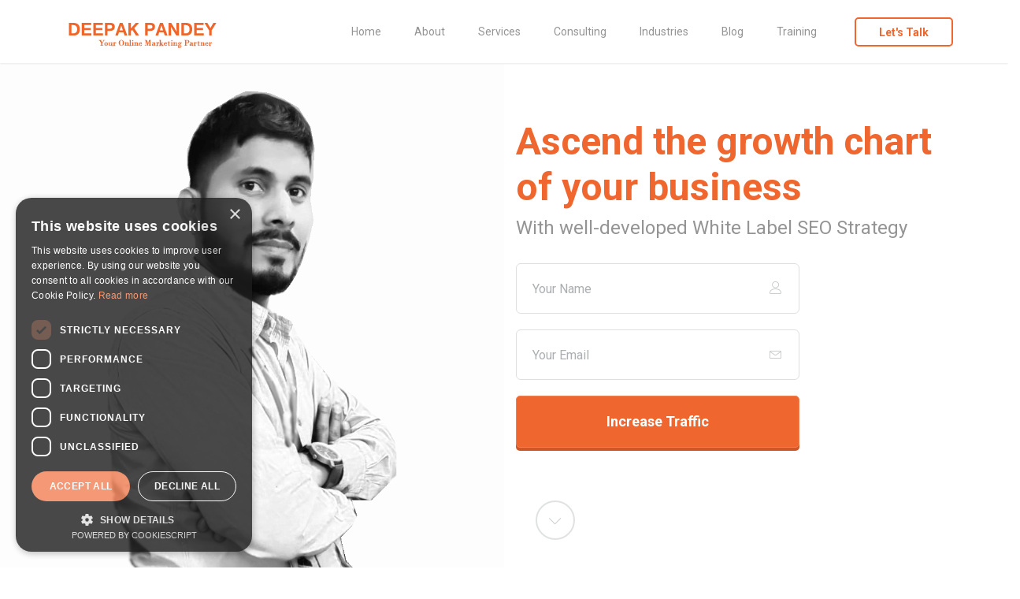

--- FILE ---
content_type: text/html; charset=UTF-8
request_url: https://erdeepakpandey.com/
body_size: 17051
content:
<!doctype html><html class=no-js lang=en-US><head><style>img.lazy{min-height:1px}</style><link href=https://erdeepakpandey.com/wp-content/plugins/w3-total-cache/pub/js/lazyload.min.js as=script><meta charset="UTF-8"><meta http-equiv="x-ua-compatible" content="ie=edge"><meta name="viewport" content="width=device-width, initial-scale=1"><meta name="google-site-verification" content="Zmn7Qbk_fYRTUzEWqW3m1eQahpzJuki4Wk1kZZNEfTE"><link rel=alternate href=https://erdeepakpandey.com/ hreflang=en-us><meta name='robots' content='index, follow, max-image-preview:large, max-snippet:-1, max-video-preview:-1'><title>Deepak Pandey: Hire Premium Digital Marketing Consultant😊</title><meta name="description" content="Hire a professional digital marketing consultant to help people grow their business online through an effective online marketing strategy."><link rel=canonical href=https://erdeepakpandey.com/ ><meta property="og:locale" content="en_US"><meta property="og:type" content="website"><meta property="og:title" content="Deepak Pandey: Hire Independent Digital Marketing &amp; SEO Consultant"><meta property="og:description" content="Professional &amp; Independent Digital Marketing + SEO Consultant helping people to grow business online through effective online marketing strategy. Say hello!"><meta property="og:url" content="https://erdeepakpandey.com/"><meta property="og:site_name" content="Deepak Pandey - Digital Marketing Consultant"><meta property="article:publisher" content="https://www.facebook.com/erdeepakkpandey"><meta property="article:modified_time" content="2025-04-14T18:46:19+00:00"><meta property="og:image" content="https://erdeepakpandey.com/wp-content/uploads/2016/11/Untitled-4-2.png"><meta property="og:image:width" content="500"><meta property="og:image:height" content="379"><meta property="og:image:type" content="image/png"><meta name="twitter:card" content="summary_large_image"><meta name="twitter:site" content="@erdeepakpandey_"> <script type=application/ld+json class=yoast-schema-graph>{"@context":"https://schema.org","@graph":[{"@type":"WebPage","@id":"https://erdeepakpandey.com/","url":"https://erdeepakpandey.com/","name":"Deepak Pandey: Hire Premium Digital Marketing Consultant😊","isPartOf":{"@id":"https://erdeepakpandey.com/#website"},"about":{"@id":"https://erdeepakpandey.com/#/schema/person/3e92f787498663c20c9fc3a20c4fc64b"},"datePublished":"2016-11-15T15:45:18+00:00","dateModified":"2025-04-14T18:46:19+00:00","description":"Hire a professional digital marketing consultant to help people grow their business online through an effective online marketing strategy.","breadcrumb":{"@id":"https://erdeepakpandey.com/#breadcrumb"},"inLanguage":"en-US","potentialAction":[{"@type":"ReadAction","target":["https://erdeepakpandey.com/"]}]},{"@type":"BreadcrumbList","@id":"https://erdeepakpandey.com/#breadcrumb","itemListElement":[{"@type":"ListItem","position":1,"name":"Home"}]},{"@type":"WebSite","@id":"https://erdeepakpandey.com/#website","url":"https://erdeepakpandey.com/","name":"Deepak Pandey - Digital Marketing Consultant","description":"A Complete Digital Marketing Solutions","publisher":{"@id":"https://erdeepakpandey.com/#/schema/person/3e92f787498663c20c9fc3a20c4fc64b"},"potentialAction":[{"@type":"SearchAction","target":{"@type":"EntryPoint","urlTemplate":"https://erdeepakpandey.com/?s={search_term_string}"},"query-input":{"@type":"PropertyValueSpecification","valueRequired":true,"valueName":"search_term_string"}}],"inLanguage":"en-US"},{"@type":["Person","Organization"],"@id":"https://erdeepakpandey.com/#/schema/person/3e92f787498663c20c9fc3a20c4fc64b","name":"Deepak Pandey","image":{"@type":"ImageObject","inLanguage":"en-US","@id":"https://erdeepakpandey.com/#/schema/person/image/","url":"https://erdeepakpandey.com/wp-content/uploads/2021/01/android-chrome-512x512.png","contentUrl":"https://erdeepakpandey.com/wp-content/uploads/2021/01/android-chrome-512x512.png","width":512,"height":512,"caption":"Deepak Pandey"},"logo":{"@id":"https://erdeepakpandey.com/#/schema/person/image/"},"description":"About Me..:) Deepak Pandey Professional Digital Marketer Cum Web Developer Hey, I’m Deepak Pandey, Digital Marketing Strategist, and Web Developer, if you want to build a strong brand presence and achieve sustainable business growth, and also want to design and develop your website so don’t be hesitate, drop me an Email, I’m your man. Contact with Business Growth.","sameAs":["https://erdeepakpandey.com","https://www.facebook.com/erdeepakkpandey","https://www.instagram.com/erdeepakpandey/","https://www.linkedin.com/in/erdeepakpandey/","https://in.pinterest.com/erdeepakpandey/","https://x.com/https://twitter.com/erdeepakpandey_","https://myspace.com/291923141","https://www.youtube.com/channel/UCDPFQED7YLs-PVPZxklHMQQ?view_as=subscriber","https://soundcloud.com/user-220934877","https://erdeepakpandey.tumblr.com/"]}]}</script> <link rel=dns-prefetch href=//fonts.googleapis.com><link rel=alternate type=application/rss+xml title="Deepak Pandey - Digital Marketing Consultant &raquo; Feed" href=https://erdeepakpandey.com/feed/ ><link rel=alternate type=application/rss+xml title="Deepak Pandey - Digital Marketing Consultant &raquo; Comments Feed" href=https://erdeepakpandey.com/comments/feed/ > <script>/*<![CDATA[*/window._wpemojiSettings={"baseUrl":"https:\/\/s.w.org\/images\/core\/emoji\/15.0.3\/72x72\/","ext":".png","svgUrl":"https:\/\/s.w.org\/images\/core\/emoji\/15.0.3\/svg\/","svgExt":".svg","source":{"concatemoji":"https:\/\/erdeepakpandey.com\/wp-includes\/js\/wp-emoji-release.min.js?ver=6.6.2"}};
/*! This file is auto-generated */
!function(i,n){var o,s,e;function c(e){try{var t={supportTests:e,timestamp:(new Date).valueOf()};sessionStorage.setItem(o,JSON.stringify(t))}catch(e){}}function p(e,t,n){e.clearRect(0,0,e.canvas.width,e.canvas.height),e.fillText(t,0,0);var t=new Uint32Array(e.getImageData(0,0,e.canvas.width,e.canvas.height).data),r=(e.clearRect(0,0,e.canvas.width,e.canvas.height),e.fillText(n,0,0),new Uint32Array(e.getImageData(0,0,e.canvas.width,e.canvas.height).data));return t.every(function(e,t){return e===r[t]})}function u(e,t,n){switch(t){case"flag":return n(e,"\ud83c\udff3\ufe0f\u200d\u26a7\ufe0f","\ud83c\udff3\ufe0f\u200b\u26a7\ufe0f")?!1:!n(e,"\ud83c\uddfa\ud83c\uddf3","\ud83c\uddfa\u200b\ud83c\uddf3")&&!n(e,"\ud83c\udff4\udb40\udc67\udb40\udc62\udb40\udc65\udb40\udc6e\udb40\udc67\udb40\udc7f","\ud83c\udff4\u200b\udb40\udc67\u200b\udb40\udc62\u200b\udb40\udc65\u200b\udb40\udc6e\u200b\udb40\udc67\u200b\udb40\udc7f");case"emoji":return!n(e,"\ud83d\udc26\u200d\u2b1b","\ud83d\udc26\u200b\u2b1b")}return!1}function f(e,t,n){var r="undefined"!=typeof WorkerGlobalScope&&self instanceof WorkerGlobalScope?new OffscreenCanvas(300,150):i.createElement("canvas"),a=r.getContext("2d",{willReadFrequently:!0}),o=(a.textBaseline="top",a.font="600 32px Arial",{});return e.forEach(function(e){o[e]=t(a,e,n)}),o}function t(e){var t=i.createElement("script");t.src=e,t.defer=!0,i.head.appendChild(t)}"undefined"!=typeof Promise&&(o="wpEmojiSettingsSupports",s=["flag","emoji"],n.supports={everything:!0,everythingExceptFlag:!0},e=new Promise(function(e){i.addEventListener("DOMContentLoaded",e,{once:!0})}),new Promise(function(t){var n=function(){try{var e=JSON.parse(sessionStorage.getItem(o));if("object"==typeof e&&"number"==typeof e.timestamp&&(new Date).valueOf()<e.timestamp+604800&&"object"==typeof e.supportTests)return e.supportTests}catch(e){}return null}();if(!n){if("undefined"!=typeof Worker&&"undefined"!=typeof OffscreenCanvas&&"undefined"!=typeof URL&&URL.createObjectURL&&"undefined"!=typeof Blob)try{var e="postMessage("+f.toString()+"("+[JSON.stringify(s),u.toString(),p.toString()].join(",")+"));",r=new Blob([e],{type:"text/javascript"}),a=new Worker(URL.createObjectURL(r),{name:"wpTestEmojiSupports"});return void(a.onmessage=function(e){c(n=e.data),a.terminate(),t(n)})}catch(e){}c(n=f(s,u,p))}t(n)}).then(function(e){for(var t in e)n.supports[t]=e[t],n.supports.everything=n.supports.everything&&n.supports[t],"flag"!==t&&(n.supports.everythingExceptFlag=n.supports.everythingExceptFlag&&n.supports[t]);n.supports.everythingExceptFlag=n.supports.everythingExceptFlag&&!n.supports.flag,n.DOMReady=!1,n.readyCallback=function(){n.DOMReady=!0}}).then(function(){return e}).then(function(){var e;n.supports.everything||(n.readyCallback(),(e=n.source||{}).concatemoji?t(e.concatemoji):e.wpemoji&&e.twemoji&&(t(e.twemoji),t(e.wpemoji)))}))}((window,document),window._wpemojiSettings);/*]]>*/</script> <style id=wp-emoji-styles-inline-css>img.wp-smiley,img.emoji{display:inline !important;border:none !important;box-shadow:none !important;height:1em !important;width:1em !important;margin:0
0.07em !important;vertical-align:-0.1em !important;background:none !important;padding:0
!important}</style><link rel=stylesheet href=https://erdeepakpandey.com/wp-content/cache/minify/a5ff7.css media=all><style id=joinchat-button-style-inline-css>/*<![CDATA[*/.wp-block-joinchat-button{border:none!important;text-align:center}.wp-block-joinchat-button
figure{display:table;margin:0
auto;padding:0}.wp-block-joinchat-button
figcaption{font:normal normal 400 .6em/2em var(--wp--preset--font-family--system-font,sans-serif);margin:0;padding:0}.wp-block-joinchat-button .joinchat-button__qr{background-color:#fff;border:6px
solid #25d366;border-radius:30px;box-sizing:content-box;display:block;height:200px;margin:auto;overflow:hidden;padding:10px;width:200px}.wp-block-joinchat-button .joinchat-button__qr canvas,.wp-block-joinchat-button .joinchat-button__qr
img{display:block;margin:auto}.wp-block-joinchat-button .joinchat-button__link{align-items:center;background-color:#25d366;border:6px
solid #25d366;border-radius:30px;display:inline-flex;flex-flow:row nowrap;justify-content:center;line-height:1.25em;margin:0
auto;text-decoration:none}.wp-block-joinchat-button .joinchat-button__link:before{background:transparent var(--joinchat-ico) no-repeat center;background-size:100%;content:"";display:block;height:1.5em;margin:-.75em .75em -.75em 0;width:1.5em}.wp-block-joinchat-button figure+.joinchat-button__link{margin-top:10px}@media (orientation:landscape)and (min-height:481px),(orientation:portrait)and (min-width:481px){.wp-block-joinchat-button.joinchat-button--qr-only figure+.joinchat-button__link{display:none}}@media (max-width:480px),(orientation:landscape)and (max-height:480px){.wp-block-joinchat-button
figure{display:none}}/*]]>*/</style><style id=classic-theme-styles-inline-css>/*! This file is auto-generated */
.wp-block-button__link{color:#fff;background-color:#32373c;border-radius:9999px;box-shadow:none;text-decoration:none;padding:calc(.667em + 2px) calc(1.333em + 2px);font-size:1.125em}.wp-block-file__button{background:#32373c;color:#fff;text-decoration:none}</style><style id=global-styles-inline-css>/*<![CDATA[*/:root{--wp--preset--aspect-ratio--square:1;--wp--preset--aspect-ratio--4-3:4/3;--wp--preset--aspect-ratio--3-4:3/4;--wp--preset--aspect-ratio--3-2:3/2;--wp--preset--aspect-ratio--2-3:2/3;--wp--preset--aspect-ratio--16-9:16/9;--wp--preset--aspect-ratio--9-16:9/16;--wp--preset--color--black:#000;--wp--preset--color--cyan-bluish-gray:#abb8c3;--wp--preset--color--white:#fff;--wp--preset--color--pale-pink:#f78da7;--wp--preset--color--vivid-red:#cf2e2e;--wp--preset--color--luminous-vivid-orange:#ff6900;--wp--preset--color--luminous-vivid-amber:#fcb900;--wp--preset--color--light-green-cyan:#7bdcb5;--wp--preset--color--vivid-green-cyan:#00d084;--wp--preset--color--pale-cyan-blue:#8ed1fc;--wp--preset--color--vivid-cyan-blue:#0693e3;--wp--preset--color--vivid-purple:#9b51e0;--wp--preset--gradient--vivid-cyan-blue-to-vivid-purple:linear-gradient(135deg,rgba(6,147,227,1) 0%,rgb(155,81,224) 100%);--wp--preset--gradient--light-green-cyan-to-vivid-green-cyan:linear-gradient(135deg,rgb(122,220,180) 0%,rgb(0,208,130) 100%);--wp--preset--gradient--luminous-vivid-amber-to-luminous-vivid-orange:linear-gradient(135deg,rgba(252,185,0,1) 0%,rgba(255,105,0,1) 100%);--wp--preset--gradient--luminous-vivid-orange-to-vivid-red:linear-gradient(135deg,rgba(255,105,0,1) 0%,rgb(207,46,46) 100%);--wp--preset--gradient--very-light-gray-to-cyan-bluish-gray:linear-gradient(135deg,rgb(238,238,238) 0%,rgb(169,184,195) 100%);--wp--preset--gradient--cool-to-warm-spectrum:linear-gradient(135deg,rgb(74,234,220) 0%,rgb(151,120,209) 20%,rgb(207,42,186) 40%,rgb(238,44,130) 60%,rgb(251,105,98) 80%,rgb(254,248,76) 100%);--wp--preset--gradient--blush-light-purple:linear-gradient(135deg,rgb(255,206,236) 0%,rgb(152,150,240) 100%);--wp--preset--gradient--blush-bordeaux:linear-gradient(135deg,rgb(254,205,165) 0%,rgb(254,45,45) 50%,rgb(107,0,62) 100%);--wp--preset--gradient--luminous-dusk:linear-gradient(135deg,rgb(255,203,112) 0%,rgb(199,81,192) 50%,rgb(65,88,208) 100%);--wp--preset--gradient--pale-ocean:linear-gradient(135deg,rgb(255,245,203) 0%,rgb(182,227,212) 50%,rgb(51,167,181) 100%);--wp--preset--gradient--electric-grass:linear-gradient(135deg,rgb(202,248,128) 0%,rgb(113,206,126) 100%);--wp--preset--gradient--midnight:linear-gradient(135deg,rgb(2,3,129) 0%,rgb(40,116,252) 100%);--wp--preset--font-size--small:13px;--wp--preset--font-size--medium:20px;--wp--preset--font-size--large:36px;--wp--preset--font-size--x-large:42px;--wp--preset--font-family--inter:"Inter", sans-serif;--wp--preset--font-family--cardo:Cardo;--wp--preset--spacing--20:0.44rem;--wp--preset--spacing--30:0.67rem;--wp--preset--spacing--40:1rem;--wp--preset--spacing--50:1.5rem;--wp--preset--spacing--60:2.25rem;--wp--preset--spacing--70:3.38rem;--wp--preset--spacing--80:5.06rem;--wp--preset--shadow--natural:6px 6px 9px rgba(0, 0, 0, 0.2);--wp--preset--shadow--deep:12px 12px 50px rgba(0, 0, 0, 0.4);--wp--preset--shadow--sharp:6px 6px 0px rgba(0, 0, 0, 0.2);--wp--preset--shadow--outlined:6px 6px 0px -3px rgba(255, 255, 255, 1), 6px 6px rgba(0, 0, 0, 1);--wp--preset--shadow--crisp:6px 6px 0px rgba(0, 0, 0, 1)}:where(.is-layout-flex){gap:0.5em}:where(.is-layout-grid){gap:0.5em}body .is-layout-flex{display:flex}.is-layout-flex{flex-wrap:wrap;align-items:center}.is-layout-flex>:is(*,div){margin:0}body .is-layout-grid{display:grid}.is-layout-grid>:is(*,div){margin:0}:where(.wp-block-columns.is-layout-flex){gap:2em}:where(.wp-block-columns.is-layout-grid){gap:2em}:where(.wp-block-post-template.is-layout-flex){gap:1.25em}:where(.wp-block-post-template.is-layout-grid){gap:1.25em}.has-black-color{color:var(--wp--preset--color--black) !important}.has-cyan-bluish-gray-color{color:var(--wp--preset--color--cyan-bluish-gray) !important}.has-white-color{color:var(--wp--preset--color--white) !important}.has-pale-pink-color{color:var(--wp--preset--color--pale-pink) !important}.has-vivid-red-color{color:var(--wp--preset--color--vivid-red) !important}.has-luminous-vivid-orange-color{color:var(--wp--preset--color--luminous-vivid-orange) !important}.has-luminous-vivid-amber-color{color:var(--wp--preset--color--luminous-vivid-amber) !important}.has-light-green-cyan-color{color:var(--wp--preset--color--light-green-cyan) !important}.has-vivid-green-cyan-color{color:var(--wp--preset--color--vivid-green-cyan) !important}.has-pale-cyan-blue-color{color:var(--wp--preset--color--pale-cyan-blue) !important}.has-vivid-cyan-blue-color{color:var(--wp--preset--color--vivid-cyan-blue) !important}.has-vivid-purple-color{color:var(--wp--preset--color--vivid-purple) !important}.has-black-background-color{background-color:var(--wp--preset--color--black) !important}.has-cyan-bluish-gray-background-color{background-color:var(--wp--preset--color--cyan-bluish-gray) !important}.has-white-background-color{background-color:var(--wp--preset--color--white) !important}.has-pale-pink-background-color{background-color:var(--wp--preset--color--pale-pink) !important}.has-vivid-red-background-color{background-color:var(--wp--preset--color--vivid-red) !important}.has-luminous-vivid-orange-background-color{background-color:var(--wp--preset--color--luminous-vivid-orange) !important}.has-luminous-vivid-amber-background-color{background-color:var(--wp--preset--color--luminous-vivid-amber) !important}.has-light-green-cyan-background-color{background-color:var(--wp--preset--color--light-green-cyan) !important}.has-vivid-green-cyan-background-color{background-color:var(--wp--preset--color--vivid-green-cyan) !important}.has-pale-cyan-blue-background-color{background-color:var(--wp--preset--color--pale-cyan-blue) !important}.has-vivid-cyan-blue-background-color{background-color:var(--wp--preset--color--vivid-cyan-blue) !important}.has-vivid-purple-background-color{background-color:var(--wp--preset--color--vivid-purple) !important}.has-black-border-color{border-color:var(--wp--preset--color--black) !important}.has-cyan-bluish-gray-border-color{border-color:var(--wp--preset--color--cyan-bluish-gray) !important}.has-white-border-color{border-color:var(--wp--preset--color--white) !important}.has-pale-pink-border-color{border-color:var(--wp--preset--color--pale-pink) !important}.has-vivid-red-border-color{border-color:var(--wp--preset--color--vivid-red) !important}.has-luminous-vivid-orange-border-color{border-color:var(--wp--preset--color--luminous-vivid-orange) !important}.has-luminous-vivid-amber-border-color{border-color:var(--wp--preset--color--luminous-vivid-amber) !important}.has-light-green-cyan-border-color{border-color:var(--wp--preset--color--light-green-cyan) !important}.has-vivid-green-cyan-border-color{border-color:var(--wp--preset--color--vivid-green-cyan) !important}.has-pale-cyan-blue-border-color{border-color:var(--wp--preset--color--pale-cyan-blue) !important}.has-vivid-cyan-blue-border-color{border-color:var(--wp--preset--color--vivid-cyan-blue) !important}.has-vivid-purple-border-color{border-color:var(--wp--preset--color--vivid-purple) !important}.has-vivid-cyan-blue-to-vivid-purple-gradient-background{background:var(--wp--preset--gradient--vivid-cyan-blue-to-vivid-purple) !important}.has-light-green-cyan-to-vivid-green-cyan-gradient-background{background:var(--wp--preset--gradient--light-green-cyan-to-vivid-green-cyan) !important}.has-luminous-vivid-amber-to-luminous-vivid-orange-gradient-background{background:var(--wp--preset--gradient--luminous-vivid-amber-to-luminous-vivid-orange) !important}.has-luminous-vivid-orange-to-vivid-red-gradient-background{background:var(--wp--preset--gradient--luminous-vivid-orange-to-vivid-red) !important}.has-very-light-gray-to-cyan-bluish-gray-gradient-background{background:var(--wp--preset--gradient--very-light-gray-to-cyan-bluish-gray) !important}.has-cool-to-warm-spectrum-gradient-background{background:var(--wp--preset--gradient--cool-to-warm-spectrum) !important}.has-blush-light-purple-gradient-background{background:var(--wp--preset--gradient--blush-light-purple) !important}.has-blush-bordeaux-gradient-background{background:var(--wp--preset--gradient--blush-bordeaux) !important}.has-luminous-dusk-gradient-background{background:var(--wp--preset--gradient--luminous-dusk) !important}.has-pale-ocean-gradient-background{background:var(--wp--preset--gradient--pale-ocean) !important}.has-electric-grass-gradient-background{background:var(--wp--preset--gradient--electric-grass) !important}.has-midnight-gradient-background{background:var(--wp--preset--gradient--midnight) !important}.has-small-font-size{font-size:var(--wp--preset--font-size--small) !important}.has-medium-font-size{font-size:var(--wp--preset--font-size--medium) !important}.has-large-font-size{font-size:var(--wp--preset--font-size--large) !important}.has-x-large-font-size{font-size:var(--wp--preset--font-size--x-large) !important}:where(.wp-block-post-template.is-layout-flex){gap:1.25em}:where(.wp-block-post-template.is-layout-grid){gap:1.25em}:where(.wp-block-columns.is-layout-flex){gap:2em}:where(.wp-block-columns.is-layout-grid){gap:2em}:root :where(.wp-block-pullquote){font-size:1.5em;line-height:1.6}/*]]>*/</style><link rel=stylesheet href=https://erdeepakpandey.com/wp-content/cache/minify/4c431.css media=all><style id=woocommerce-inline-inline-css>.woocommerce form .form-row
.required{visibility:visible}</style><link rel=stylesheet href=https://erdeepakpandey.com/wp-content/cache/minify/7c928.css media=all><link rel=stylesheet id=marketing-fonts-css href='https://fonts.googleapis.com/css?family=Roboto%3A400%2C700%2C300&#038;subset=latin%2Clatin-ext&#038;ver=1.0' type=text/css media=all><link rel=stylesheet href=https://erdeepakpandey.com/wp-content/cache/minify/9c110.css media=all><style id=marketing-main-style-inline-css>.vc_custom_1481190430852{background-image:url(https://erdeepakpandey.com/wp-content/uploads/2016/11/bg-3.png?id=814) !important}.tt-header
.logo{width:225px;height:44px}</style><style id=akismet-widget-style-inline-css>/*<![CDATA[*/.a-stats{--akismet-color-mid-green:#357b49;--akismet-color-white:#fff;--akismet-color-light-grey:#f6f7f7;max-width:350px;width:auto}.a-stats
*{all:unset;box-sizing:border-box}.a-stats
strong{font-weight:600}.a-stats a.a-stats__link,
.a-stats a.a-stats__link:visited,
.a-stats a.a-stats__link:active{background:var(--akismet-color-mid-green);border:none;box-shadow:none;border-radius:8px;color:var(--akismet-color-white);cursor:pointer;display:block;font-family:-apple-system,BlinkMacSystemFont,'Segoe UI','Roboto','Oxygen-Sans','Ubuntu','Cantarell','Helvetica Neue',sans-serif;font-weight:500;padding:12px;text-align:center;text-decoration:none;transition:all 0.2s ease}.widget .a-stats a.a-stats__link:focus{background:var(--akismet-color-mid-green);color:var(--akismet-color-white);text-decoration:none}.a-stats a.a-stats__link:hover{filter:brightness(110%);box-shadow:0 4px 12px rgba(0, 0, 0, 0.06), 0 0 2px rgba(0, 0, 0, 0.16)}.a-stats
.count{color:var(--akismet-color-white);display:block;font-size:1.5em;line-height:1.4;padding:0
13px;white-space:nowrap}/*]]>*/</style><link rel=stylesheet href=https://erdeepakpandey.com/wp-content/cache/minify/be2e7.css media=all><style id=joinchat-inline-css>/*<![CDATA[*/.joinchat{--red:37;--green:211;--blue:102;--bw:100}/*]]>*/</style><link rel=stylesheet href=https://erdeepakpandey.com/wp-content/cache/minify/36f66.css media=all> <script id=jquery-core-js-extra>var slide_in={"demo_dir":"https:\/\/erdeepakpandey.com\/wp-content\/plugins\/convertplug\/modules\/slide_in\/assets\/demos"};</script> <script src=https://erdeepakpandey.com/wp-content/cache/minify/a09a1.js></script> <script id=wc-add-to-cart-js-extra>var wc_add_to_cart_params={"ajax_url":"\/wp-admin\/admin-ajax.php","wc_ajax_url":"\/?wc-ajax=%%endpoint%%","i18n_view_cart":"View cart","cart_url":"https:\/\/erdeepakpandey.com","is_cart":"","cart_redirect_after_add":"no"};</script> <script src=https://erdeepakpandey.com/wp-content/cache/minify/dc06c.js></script> <script id=woocommerce-js-extra>var woocommerce_params={"ajax_url":"\/wp-admin\/admin-ajax.php","wc_ajax_url":"\/?wc-ajax=%%endpoint%%","i18n_password_show":"Show password","i18n_password_hide":"Hide password"};</script> <script src=https://erdeepakpandey.com/wp-content/cache/minify/e5592.js></script> <link rel=https://api.w.org/ href=https://erdeepakpandey.com/wp-json/ ><link rel=alternate title=JSON type=application/json href=https://erdeepakpandey.com/wp-json/wp/v2/pages/280><link rel=EditURI type=application/rsd+xml title=RSD href=https://erdeepakpandey.com/xmlrpc.php?rsd><link rel=shortlink href=https://erdeepakpandey.com/ ><link rel=alternate title="oEmbed (JSON)" type=application/json+oembed href="https://erdeepakpandey.com/wp-json/oembed/1.0/embed?url=https%3A%2F%2Ferdeepakpandey.com%2F"><link rel=alternate title="oEmbed (XML)" type=text/xml+oembed href="https://erdeepakpandey.com/wp-json/oembed/1.0/embed?url=https%3A%2F%2Ferdeepakpandey.com%2F&#038;format=xml"><meta name="generator" content="Redux 4.5.7"><script src=https://my.hellobar.com/.js charset=utf-8 async=async></script> <noscript><style>.woocommerce-product-gallery{opacity:1 !important}</style></noscript><meta name="generator" content="Powered by WPBakery Page Builder - drag and drop page builder for WordPress."> <!--[if lte IE 9]><link rel=stylesheet type=text/css href=https://erdeepakpandey.com/wp-content/plugins/js_composer/assets/css/vc_lte_ie9.min.css media=screen><![endif]--><style id=wp-fonts-local>@font-face{font-family:Inter;font-style:normal;font-weight:300 900;font-display:fallback;src:url('https://erdeepakpandey.com/wp-content/plugins/woocommerce/assets/fonts/Inter-VariableFont_slnt,wght.woff2') format('woff2');font-stretch:normal}@font-face{font-family:Cardo;font-style:normal;font-weight:400;font-display:fallback;src:url('https://erdeepakpandey.com/wp-content/plugins/woocommerce/assets/fonts/cardo_normal_400.woff2') format('woff2')}</style><link rel=icon href=https://erdeepakpandey.com/wp-content/uploads/2021/01/cropped-android-chrome-512x512-32x32.png sizes=32x32><link rel=icon href=https://erdeepakpandey.com/wp-content/uploads/2021/01/cropped-android-chrome-512x512-192x192.png sizes=192x192><link rel=apple-touch-icon href=https://erdeepakpandey.com/wp-content/uploads/2021/01/cropped-android-chrome-512x512-180x180.png><meta name="msapplication-TileImage" content="https://erdeepakpandey.com/wp-content/uploads/2021/01/cropped-android-chrome-512x512-270x270.png"> <noscript><style>.wpb_animate_when_almost_visible{opacity:1}</style></noscript> <script async src="https://www.googletagmanager.com/gtag/js?id=G-ZQ3P49615X"></script> <script>window.dataLayer=window.dataLayer||[];function gtag(){dataLayer.push(arguments);}
gtag('js',new Date());gtag('config','G-ZQ3P49615X');</script> </head><body class="home page-template-default page page-id-280 theme-marketing woocommerce-no-js  default default-layout theme-orange wpb-js-composer js-comp-ver-5.6 vc_responsive"> <script charset=UTF-8 src=//cdn.cookie-script.com/s/f6c8b5ff9715273ecca2471a24bb1317.js></script> <header class=tt-header><div class=container><div class="top-inner clearfix"><div class=top-inner-container> <a href=https://erdeepakpandey.com/ class=" logo"><img class=lazy src="data:image/svg+xml,%3Csvg%20xmlns='http://www.w3.org/2000/svg'%20viewBox='0%200%201%201'%3E%3C/svg%3E" data-src=https://erdeepakpandey.com/wp-content/uploads/2019/09/Deepak-Pandey-Online-Marketing-Specialist.png alt="Deepak Pandey - Digital Marketing Consultant"></a> <button class=cmn-toggle-switch><span></span></button></div></div><div class=toggle-block><div class=toggle-block-container><nav class="main-nav clearfix"><ul id=nav class><li id=menu-item-2040 class="menu-item menu-item-type-custom menu-item-object-custom current-menu-item current_page_item menu-item-2040"><a title=Home href=/ class=" ">Home</a></li> <li id=menu-item-2044 class="menu-item menu-item-type-custom menu-item-object-custom menu-item-2044"><a title="About " href=https://erdeepakpandey.com/about-us class=" ">About</a></li> <li id=menu-item-2041 class="menu-item menu-item-type-custom menu-item-object-custom menu-item-has-children menu-item-2041"><a title=Services href=# class=" drop-link"><i class="menu-toggle fa fa-angle-down"></i>Services</a><ul class=drop-menu> <li id=menu-item-2233 class="menu-item menu-item-type-post_type menu-item-object-page menu-item-2233"><a href=https://erdeepakpandey.com/seo-services/ class=" ">Search Engine Optimization(SEO) Services</a></li> <li id=menu-item-2232 class="menu-item menu-item-type-post_type menu-item-object-page menu-item-2232"><a href=https://erdeepakpandey.com/social-media-marketing/ class=" ">Social Media Marketing</a></li> <li id=menu-item-2231 class="menu-item menu-item-type-post_type menu-item-object-page menu-item-2231"><a href=https://erdeepakpandey.com/paid-search-marketing/ class=" ">Paid Search Marketing</a></li> <li id=menu-item-2230 class="menu-item menu-item-type-post_type menu-item-object-page menu-item-2230"><a href=https://erdeepakpandey.com/content-marketing/ class=" ">Content Marketing</a></li> <li id=menu-item-2236 class="menu-item menu-item-type-post_type menu-item-object-page menu-item-2236"><a href=https://erdeepakpandey.com/hire-wordpress-developer/ class=" ">Hire WordPress Developer</a></li></ul></li> <li id=menu-item-2304 class="menu-item menu-item-type-post_type menu-item-object-page menu-item-2304"><a href=https://erdeepakpandey.com/hire-seo-consultant/ class=" ">Consulting</a></li> <li id=menu-item-2268 class="menu-item menu-item-type-post_type menu-item-object-page menu-item-has-children menu-item-2268"><a href=https://erdeepakpandey.com/industries/ class=" drop-link"><i class="menu-toggle fa fa-angle-down"></i>Industries</a><ul class=drop-menu> <li id=menu-item-2277 class="menu-item menu-item-type-post_type menu-item-object-page menu-item-2277"><a href=https://erdeepakpandey.com/plumber-seo-services/ class=" ">Plumber SEO Services</a></li> <li id=menu-item-2278 class="menu-item menu-item-type-post_type menu-item-object-page menu-item-2278"><a href=https://erdeepakpandey.com/lawyer-seo/ class=" ">Lawyer SEO</a></li> <li id=menu-item-2286 class="menu-item menu-item-type-post_type menu-item-object-page menu-item-2286"><a href=https://erdeepakpandey.com/insurance-seo/ class=" ">Insurance SEO</a></li> <li id=menu-item-2289 class="menu-item menu-item-type-post_type menu-item-object-page menu-item-2289"><a href=https://erdeepakpandey.com/ecommerce-seo/ class=" ">eCommerce SEO</a></li> <li id=menu-item-2287 class="menu-item menu-item-type-post_type menu-item-object-page menu-item-2287"><a href=https://erdeepakpandey.com/real-estate-seo/ class=" ">Real Estate SEO</a></li> <li id=menu-item-2288 class="menu-item menu-item-type-post_type menu-item-object-page menu-item-2288"><a href=https://erdeepakpandey.com/dental-seo/ class=" ">Dental SEO</a></li> <li id=menu-item-2294 class="menu-item menu-item-type-post_type menu-item-object-page menu-item-2294"><a href=https://erdeepakpandey.com/seo-for-health-fitness/ class=" ">Health &#038; Fitness SEO</a></li> <li id=menu-item-2300 class="menu-item menu-item-type-post_type menu-item-object-page menu-item-2300"><a href=https://erdeepakpandey.com/hotel-seo/ class=" ">Hotel SEO</a></li> <li id=menu-item-2301 class="menu-item menu-item-type-post_type menu-item-object-page menu-item-2301"><a href=https://erdeepakpandey.com/travel-seo/ class=" ">Travel SEO</a></li></ul></li> <li id=menu-item-2043 class="menu-item menu-item-type-custom menu-item-object-custom menu-item-2043"><a title=Blog href=/blog/ class=" ">Blog</a></li> <li id=menu-item-2042 class="menu-item menu-item-type-custom menu-item-object-custom menu-item-has-children menu-item-2042"><a title=Training href=# class=" drop-link"><i class="menu-toggle fa fa-angle-down"></i>Training</a><ul class=drop-menu> <li id=menu-item-2250 class="menu-item menu-item-type-post_type menu-item-object-page menu-item-2250"><a href=https://erdeepakpandey.com/digital-marketing-course/ class=" ">Digital Marketing Training</a></li> <li id=menu-item-2245 class="menu-item menu-item-type-post_type menu-item-object-page menu-item-2245"><a href=https://erdeepakpandey.com/content-marketing-course/ class=" ">Content Marketing Training</a></li> <li id=menu-item-2246 class="menu-item menu-item-type-post_type menu-item-object-page menu-item-2246"><a href=https://erdeepakpandey.com/e-commerce-marketing-course/ class=" ">E-Commerce Marketing Training</a></li></ul></li></ul></nav><div class=nav-more> <a class="c-btn type-2" href=https://erdeepakpandey.com/contact><span>Let&#039;s Talk</span></a></div></div></div></div></header><div class="tt-header-margin visible-xs-block visible-sm-block"></div><div id=content-wrapper class="content no-margin"><div class=container><div class=simple-tesxt><div class="simple-texst tt-content tt-column-content"><div class=row><div class=col-md-12><div data-vc-full-width=true data-vc-full-width-init=false data-vc-stretch-content=true class="vc_row wpb_row vc_row-fluid vc_row-no-padding"><div class="wpb_column vc_column_container vc_col-sm-12"><div class=vc_column-inner><div class=wpb_wrapper><div class="swiper-container tt-swiper-shadow" data-autoplay=0 data-loop=0 data-speed=500 data-center=0 data-slides-per-view=1 data-add-slides=2><div class="swiper-wrapper clearfix"><div class="swiper-slide active" data-val=0><div class=tt-mslide-2><div class=container><div class=tt-mslide-2-table><div class=tt-mslide-2-cell><img fetchpriority=high decoding=async class="tt-mslide-2-img img-responsive lazy" src="data:image/svg+xml,%3Csvg%20xmlns='http://www.w3.org/2000/svg'%20viewBox='0%200%20640%20996'%3E%3C/svg%3E" data-src=https://erdeepakpandey.com/wp-content/uploads/2021/02/Deepak-Pandey-Digital-SEO-Consultant.png height=996 width=640 alt><div class=row><div class="col-sm-6 col-sm-offset-6"><h1 class="tt-mslide-2-title c-h1">Ascend the growth chart of your business</h1><div class="simple-text size-4"><p>With well-developed White Label SEO Strategy</p></div></div></div><div class=row><div class="col-sm-6 col-sm-offset-6 col-md-4 col-md-offset-6"><form method=post action="https://erdeepakpandey.com/?na=s" onsubmit="return newsletter_check(this)"><div class=c-input-3-wrapper><input class="c-input type-3" type=text name=nn required placeholder="Your Name"><div class=c-input-3-icon><span class="lnr lnr-user"></span></div></div><div class=c-input-3-wrapper><input class="c-input type-3" type=email name=ne required placeholder="Your Email"><div class=c-input-3-icon><span class="lnr lnr-envelope"></span></div></div><input class="newsletter-submit c-btn type-1 size-4 full" type=submit value="Increase Traffic"></form></div></div><div class=tt-mslide-2-arrow><span class="lnr lnr-chevron-down"></span></div></div></div></div></div></div></div><div class="pagination type-1 pos-1 visible-xs-block"></div><div class="swiper-arrow-left tt-arrow-left type-1  hidden-lg pos-1 hidden-xs"><span class="lnr lnr-chevron-left"></span></div><div class="swiper-arrow-right tt-arrow-right type-1  hidden-lg pos-1 hidden-xs"><span class="lnr lnr-chevron-right"></span></div></div></div></div></div></div><div class="vc_row-full-width vc_clearfix"></div><div class="vc_row wpb_row vc_row-fluid"><div class="wpb_column vc_column_container vc_col-sm-12"><div class=vc_column-inner><div class=wpb_wrapper><div class="empty-space  marg-lg-b95 marg-sm-b50 marg-xs-b30"></div></div></div></div></div><div class="vc_row wpb_row vc_row-fluid"><div class="wpb_column vc_column_container vc_col-sm-12"><div class=vc_column-inner><div class=wpb_wrapper><div class=tt-title><div class=tt-title-cat>SEO MADE EASY! Search Engine Optimization(SEO) is a big term to understand let&#039;s slice into the different verticals.</div><h2 class="c-h2"><small>We offers a wide array of services fall into the category of Digital Marketing &amp; SEO.</small></h2></div><div class="empty-space  marg-lg-b40 marg-sm-b30"></div><div class="vc_row wpb_row vc_inner vc_row-fluid"><div class="wpb_column vc_column_container vc_col-sm-3"><div class=vc_column-inner><div class=wpb_wrapper><div class="tt-service color-1 type-2 clearfix"><a class=tt-service-icon href=https://erdeepakpandey.com/seo-services/ target=_self><span class="lnr lnr-pie-chart"></span></a><div class=tt-service-info><a class="tt-service-title c-h4">Search Engine Optimization</a><div class="simple-text size-3"><p>Search Engine Optimization is one of my core capabilities with proven hands-on experience of nearly a decade.</p></div></div></div></div></div></div><div class="wpb_column vc_column_container vc_col-sm-3"><div class=vc_column-inner><div class=wpb_wrapper><div class="tt-service color-1 type-2 clearfix"><a class=tt-service-icon href=https://erdeepakpandey.com/social-media-marketing/ target=_self><span class="lnr lnr-thumbs-up"></span></a><div class=tt-service-info><a class="tt-service-title c-h4">Social Media Marketing</a><div class="simple-text size-3"><p>Social Media is one thing you can&#8217;t risk ignoring for your business. I help your business across all the major steps of top-notch social media marketing.</p></div></div></div></div></div></div><div class="wpb_column vc_column_container vc_col-sm-3"><div class=vc_column-inner><div class=wpb_wrapper><div class="tt-service color-1 type-2 clearfix"><a class=tt-service-icon href=https://erdeepakpandey.com/paid-search-marketing/ target=_self><span class="lnr lnr-rocket"></span></a><div class=tt-service-info><a class="tt-service-title c-h4">Pay Per Click</a><div class="simple-text size-3"><p>Paid Campaigns are the backbone of internet-based businesses Avail the most advantageous Value For Money Pay Per Click(PPC) services</p></div></div></div></div></div></div><div class="wpb_column vc_column_container vc_col-sm-3"><div class=vc_column-inner><div class=wpb_wrapper><div class="tt-service color-1 type-2 clearfix"><a class=tt-service-icon href=# target=_self><span class="lnr lnr-chart-bars"></span></a><div class=tt-service-info><a class="tt-service-title c-h4">Growth Analysis</a><div class="simple-text size-3"><p>Analysis and research is one of the key feature that can help your business grow exponentially. Well strategized analysis followed by the research yields out the most fruitful results.</p></div></div></div></div></div></div></div></div></div></div></div><div class="vc_row wpb_row vc_row-fluid"><div class="wpb_column vc_column_container vc_col-sm-12"><div class=vc_column-inner><div class=wpb_wrapper><div class="empty-space  marg-lg-b95 marg-md-b50 marg-xs-b30"></div><div class=tt-devider></div><div class="empty-space  marg-lg-b95 marg-md-b50 marg-xs-b30"></div></div></div></div></div><div class="vc_row wpb_row vc_row-fluid"><div class="wpb_column vc_column_container vc_col-sm-6"><div class=vc_column-inner><div class=wpb_wrapper><div class=tt-post-2-info><a class="tt-post-2-title c-h2"><small>Digital Marketing &amp; SEO - A Rainbow in the cloud!!</small></a><div class=simple-text><p>Digital marketing &amp; SEO solutions are the keys that drive the business in the most apprehended manner which compels or motivates the target user base to explore the product or services. With such massive competition in the market to take your business to the top, it is necessary to have an extraordinary approach that leads to better and more fruitful outcomes in the industry. Thus, chalking out digital marketing &amp; Search Engine Optimization(SEO) on the board is people&#8217;s wisest choice to nurture their business.</p></div><a class="c-btn type-2 size-2" title="About Deepak Pandey" target=_self href=https://erdeepakpandey.com/about-us/ ><span>Know more about me</span></a></div></div></div></div><div class="wpb_column vc_column_container vc_col-sm-6"><div class=vc_column-inner><div class=wpb_wrapper><div class="wpb_video_widget wpb_content_element vc_clearfix  wpb_animate_when_almost_visible wpb_fadeIn fadeIn  vc_video-aspect-ratio-169 vc_video-el-width-100 vc_video-align-left" ><div class=wpb_wrapper><div class=wpb_video_wrapper><iframe title="What is Digital Marketing?" width=1140 height=641 src="https://www.youtube.com/embed/zJpqRbL_zWo?start=15&feature=oembed" frameborder=0 allow="accelerometer; autoplay; clipboard-write; encrypted-media; gyroscope; picture-in-picture" allowfullscreen></iframe></div></div></div></div></div></div></div><div class="vc_row wpb_row vc_row-fluid"><div class="wpb_column vc_column_container vc_col-sm-12"><div class=vc_column-inner><div class=wpb_wrapper><div class="empty-space  marg-lg-b95 marg-md-b50 marg-xs-b30"></div><div class=tt-devider></div><div class="empty-space  marg-lg-b95 marg-md-b50 marg-xs-b30"></div><div class=tt-title><div class=tt-title-cat></div><h2 class="c-h2"><small></small></h2></div></div></div></div></div><div class="vc_row wpb_row vc_row-fluid"><div class="wpb_column vc_column_container vc_col-sm-6"><div class=vc_column-inner><div class=wpb_wrapper><img decoding=async  class="img-responsive center-block img-shadow  lazy" src="data:image/svg+xml,%3Csvg%20xmlns='http://www.w3.org/2000/svg'%20viewBox='0%200%20555%20340'%3E%3C/svg%3E" data-src=https://erdeepakpandey.com/wp-content/uploads/2016/11/video.jpg alt></div></div></div><div class="wpb_column vc_column_container vc_col-sm-6"><div class=vc_column-inner><div class=wpb_wrapper><div class=tt-post-2-info><a class="tt-post-2-title c-h2"><small>Who is Deepak Pandey?</small></a><div class=simple-text><p>Deepak Pandey is an independent digital marketing &amp; SEO consultant who offers website optimization to help your business get more leads and customers. Work with Deepak Pandey professional SEO consultant to get awesome online results and grow your business revenue. Our Seo Consulting Services Include Complete Technical SEO Audit, Competitive Analysis, Keyword / SEO Analysis &amp; Strategy, Custom SEO Marketing Strategy Whitepapers, SEO Best Practices, Keyword Monitoring &amp; Ranking Reports, Site Health, Site speed, Brand Mention Reports, Web Analytics Setup and Customization, Conversion Rate Optimization, Content Marketing Optimization.</p></div><a class="c-btn type-2 size-2" title="Hire an SEO Consultant" target=_self href=https://erdeepakpandey.com/hire-seo-consultant/ ><span>YES, I WANT TO WORK WITH DEEPAK</span></a></div></div></div></div></div><div class="vc_row wpb_row vc_row-fluid"><div class="wpb_column vc_column_container vc_col-sm-12"><div class=vc_column-inner><div class=wpb_wrapper><div class="empty-space  marg-lg-b95 marg-md-b50 marg-xs-b30"></div><div class=tt-devider></div><div class="empty-space  marg-lg-b95 marg-md-b50 marg-xs-b30"></div></div></div></div></div><div class="vc_row wpb_row vc_row-fluid"><div class="wpb_column vc_column_container vc_col-sm-12"><div class=vc_column-inner><div class=wpb_wrapper><div class=tt-title><div class=tt-title-cat>Lovely Customers</div><h2 class="c-h2"><small>Don’t take our word for it</small></h2></div><div class="empty-space  marg-lg-b40 marg-sm-b30"></div><div class="testimonial-swiper-slider swiper-container"  data-autoplay=0 data-loop=1 data-slides-per-view=1 data-add-slides=2 data-speed=500 data-center=0><div class="swiper-wrapper clearfix"><div class="swiper-slide active" data-val=0><div class="tt-testimonial type-1 clearfix"><div class=tt-testimonial-icon> <img decoding=async width=100 height=100 src="data:image/svg+xml,%3Csvg%20xmlns='http://www.w3.org/2000/svg'%20viewBox='0%200%20100%20100'%3E%3C/svg%3E" data-src=https://erdeepakpandey.com/wp-content/uploads/2016/10/Untitled-2-1-1.png class="attachment-full size-full wp-post-image lazy" alt data-srcset="https://erdeepakpandey.com/wp-content/uploads/2016/10/Untitled-2-1-1.png 100w, https://erdeepakpandey.com/wp-content/uploads/2016/10/Untitled-2-1-1-40x40.png 40w" data-sizes="(max-width: 100px) 100vw, 100px"></div><div class=tt-testimonial-info><div class=simple-text><div class=elementor-testimonial-content>Deepak Pandey Digital Providing Best Services for my Royal Health Club Gym website. They are supported for SEO Services and other Digital Marketing Services. we are happy and Thank you for giving the best services and support.</div><div class="elementor-testimonial-meta elementor-has-image elementor-testimonial-image-position-aside"><div class=elementor-testimonial-meta-inner></div></div> <span class=cp-load-after-post></span></div><div class=tt-testimonial-label> - <a class=tt-testimonial-name href=#>Royal Health Club</a>, <a href=#>Desiginer</a></div></div></div></div></div><div class="pagination type-1 visible-xs-block"></div><div class=tt-swiper-arrow-center><div class="swiper-arrow-left tt-arrow-left type-2 pos-2 hidden-xs"><span class="lnr lnr-chevron-left"></span></div><div class="swiper-arrow-right tt-arrow-right type-2 pos-2 hidden-xs"><span class="lnr lnr-chevron-right"></span></div></div></div></div></div></div></div><div class="vc_row wpb_row vc_row-fluid"><div class="wpb_column vc_column_container vc_col-sm-12"><div class=vc_column-inner><div class=wpb_wrapper><div class="empty-space  marg-lg-b95 marg-md-b50 marg-xs-b30"></div><div class=tt-devider></div><div class="empty-space  marg-lg-b95 marg-md-b50 marg-xs-b30"></div></div></div></div></div><div class="vc_row wpb_row vc_row-fluid"><div class="wpb_column vc_column_container vc_col-sm-6"><div class=vc_column-inner><div class=wpb_wrapper><div class=tt-post-2-info><a class="tt-post-2-title c-h2"><small>Why you should hire us for Digital Marketing &amp; Search Engine Optimization(SEO) Services?</small></a><div class=simple-text><p>With an experience of nearly a decade in digital marketing, <strong>Deepak Pandey</strong> has earned notoriety in the Search Engine Optimization(SEO) and PPC industry by the virtue of his exemplary work. He offers a result-oriented solution which is accompanied by 100 % customer satisfaction. Worked with over 100s SMEs, Startups and MNCs as a consultant, he is the topmost SEO experts in Delhi, India. From Airtel, USME To Parker, he has proved his mettle at every challenge he got.</p></div><a class="c-btn type-2 size-2" title=button target=_self href=#><span>Learn More</span></a></div></div></div></div><div class="wpb_column vc_column_container vc_col-sm-6"><div class=vc_column-inner><div class=wpb_wrapper><img decoding=async  class="img-responsive center-block img-shadow  lazy" src="data:image/svg+xml,%3Csvg%20xmlns='http://www.w3.org/2000/svg'%20viewBox='0%200%20500%20379'%3E%3C/svg%3E" data-src=https://erdeepakpandey.com/wp-content/uploads/2016/11/Untitled-4-1.png alt></div></div></div></div><div class="vc_row wpb_row vc_row-fluid"><div class="wpb_column vc_column_container vc_col-sm-12"><div class=vc_column-inner><div class=wpb_wrapper><div class="empty-space  marg-lg-b95 marg-md-b50 marg-xs-b30"></div><div class=tt-devider></div><div class="empty-space  marg-lg-b95 marg-md-b50 marg-xs-b30"></div></div></div></div></div><div class="vc_row wpb_row vc_row-fluid"><div class="wpb_column vc_column_container vc_col-sm-12"><div class=vc_column-inner><div class=wpb_wrapper><div class=tt-title><div class=tt-title-cat>BEST KEPT SECRET</div><h2 class="c-h2"><small>Enterpreneur Meets Marketer</small></h2></div><div class="empty-space  marg-lg-b40 marg-sm-b30"></div><div class="tt-tab-wrapper type-2"><div class=row><div class=col-md-4><div class=tt-tab-nav-wrapper><div class=tt-tab-select><div class=select-arrow><i class="fa fa-angle-down"></i></div><select><option selected >SEO</option><option>Pay Per Click</option><option>Social Media</option><option>Consulting</option></select></div><div class="tt-nav-tab mbottom50"><div class="tt-nav-tab-item active ">SEO</div><div class=tt-nav-tab-item>Pay Per Click</div><div class=tt-nav-tab-item>Social Media</div><div class=tt-nav-tab-item>Consulting</div></div></div></div><div class=col-md-8><div class="tt-tabs-content clearfix mbottom50"><div class="tt-tab-info active "><div class="empty-space  marg-lg-b5"></div><div class="vc_row wpb_row vc_inner vc_row-fluid"><div class="wpb_column vc_column_container vc_col-sm-6"><div class=vc_column-inner><div class=wpb_wrapper><div class="tt-service color-1 type-3 clearfix"><a class=tt-service-icon href=# target=_self><span class="lnr lnr-file-empty"></span></a><div class=tt-service-info><a class="tt-service-title c-h4">Technical SEO</a><div class="simple-text size-3"><p>Technical SEO is needed for every website and then you can see how well your content can be crawled and indexed.</p></div></div></div><div class="empty-space  marg-lg-b30"></div><div class="tt-service color-1 type-3 clearfix"><a class=tt-service-icon href=# target=_self><span class="lnr lnr-pie-chart"></span></a><div class=tt-service-info><a class="tt-service-title c-h4">On-page SEO</a><div class="simple-text size-3"><p>On-page SEO is also known as “on-site SEO” is the practice of optimizing web page content for search engines and users. On-page SEO practices include optimizing title tags, content, images, internal links and URLs.</p></div></div></div></div></div></div><div class="wpb_column vc_column_container vc_col-sm-6"><div class=vc_column-inner><div class=wpb_wrapper><div class="tt-service color-1 type-3 clearfix"><a class=tt-service-icon href=# target=_self><span class="lnr lnr-earth"></span></a><div class=tt-service-info><a class="tt-service-title c-h4">Content</a><div class="simple-text size-3"><p>Content is the backbone of SEO since its inception. It includes text, images, video, PDFs and much more. The search engines extract meaning from each webpage based on the content on the page.</p></div></div></div><div class="empty-space  marg-lg-b30"></div><div class="tt-service color-1 type-3 clearfix"><a class=tt-service-icon href=# target=_self><span class="lnr lnr-heart"></span></a><div class=tt-service-info><a class="tt-service-title c-h4">Off-page SEO</a><div class="simple-text size-3"><p>Search engine optimization (SEO) has one of the most important factor is off-page SEO. Off-page SEO includes backlinks, content promotion, and bookmarking etc&#8230;and they’re huge parts of any digital marketing strategy.</p></div></div></div></div></div></div></div><div class="empty-space  marg-lg-b100"></div></div><div class=tt-tab-info><div class="empty-space  marg-lg-b5"></div><div class="vc_row wpb_row vc_inner vc_row-fluid"><div class="wpb_column vc_column_container vc_col-sm-6"><div class=vc_column-inner><div class=wpb_wrapper><div class="tt-service color-1 type-3 clearfix"><a class=tt-service-icon href=# target=_self><span class="lnr lnr-briefcase"></span></a><div class=tt-service-info><a class="tt-service-title c-h4">Goal Setting</a><div class="simple-text size-3"><p>Setting a goals is the pillar for your PPC campaign. Without clear, measurable goals, your campaign will be built on quicksand.</p></div></div></div><div class="empty-space  marg-lg-b30"></div><div class="tt-service color-1 type-3 clearfix"><a class=tt-service-icon href=# target=_self><span class="lnr lnr-pie-chart"></span></a><div class=tt-service-info><a class="tt-service-title c-h4">Ad Copy</a><div class="simple-text size-3"><p>Most keywords will be relevant for a decent number of advertisers; even branded terms often have competitors bidding on them.</p></div></div></div></div></div></div><div class="wpb_column vc_column_container vc_col-sm-6"><div class=vc_column-inner><div class=wpb_wrapper><div class="tt-service color-1 type-3 clearfix"><a class=tt-service-icon href=# target=_self><span class="lnr lnr-earth"></span></a><div class=tt-service-info><a class="tt-service-title c-h4">Keywords</a><div class="simple-text size-3"><p>Much has been written about keyword research. Yet new PPC advertisers still slip up when it comes to this pillar of a campaign.</p></div></div></div><div class="empty-space  marg-lg-b30"></div><div class="tt-service color-1 type-3 clearfix"><a class=tt-service-icon href=# target=_self><span class="lnr lnr-store"></span></a><div class=tt-service-info><a class="tt-service-title c-h4">Landing Page</a><div class="simple-text size-3"><p>Your landing page does the merchandising, layout, and selling. Therefore, it’s crucial to send your PPC traffic to a page that makes sense to the user.</p></div></div></div></div></div></div></div><div class="empty-space  marg-lg-b100"></div></div><div class=tt-tab-info><div class="empty-space  marg-lg-b5"></div><div class="vc_row wpb_row vc_inner vc_row-fluid"><div class="wpb_column vc_column_container vc_col-sm-6"><div class=vc_column-inner><div class=wpb_wrapper><div class="tt-service color-1 type-3 clearfix"><a class=tt-service-icon href=# target=_self><span class="lnr lnr-license"></span></a><div class=tt-service-info><a class="tt-service-title c-h4">Research</a><div class="simple-text size-3"><p>Without the proper research into your audience and demographics and without thoroughly knowing your target audience, you’re going to be throwing darts at the dartboard.</p></div></div></div><div class="empty-space  marg-lg-b30"></div><div class="tt-service color-1 type-3 clearfix"><a class=tt-service-icon href=# target=_self><span class="lnr lnr-pie-chart"></span></a><div class=tt-service-info><a class="tt-service-title c-h4">Engagement</a><div class="simple-text size-3"><p>Let’s face it, if just lurking or posting content or signing up for an account in social media will lead to success, more companies would be putting social media marketing into their budgets as a line item.</p></div></div></div></div></div></div><div class="wpb_column vc_column_container vc_col-sm-6"><div class=vc_column-inner><div class=wpb_wrapper><div class="tt-service color-1 type-3 clearfix"><a class=tt-service-icon href=# target=_self><span class="lnr lnr-earth"></span></a><div class=tt-service-info><a class="tt-service-title c-h4">Strategy</a><div class="simple-text size-3"><p>Once you have the results from your research, you can use that insight to plan a social media marketing strategy. Strategy is a lot more than just signing up for a Twitter account or submitting an article to Digg.</p></div></div></div><div class="empty-space  marg-lg-b30"></div><div class="tt-service color-1 type-3 clearfix"><a class=tt-service-icon href=# target=_self><span class="lnr lnr-paperclip"></span></a><div class=tt-service-info><a class="tt-service-title c-h4">Measurement</a><div class="simple-text size-3"><p>Measurement comes in a lot of different forms. Each social media community has different types of measurements; you have to decide which ones best help you define your success or failure.</p></div></div></div></div></div></div></div><div class="empty-space  marg-lg-b100"></div></div><div class=tt-tab-info><div class="empty-space  marg-lg-b5"></div><div class="vc_row wpb_row vc_inner vc_row-fluid"><div class="wpb_column vc_column_container vc_col-sm-6"><div class=vc_column-inner><div class=wpb_wrapper><div class="tt-service color-1 type-3 clearfix"><a class=tt-service-icon href=# target=_self><span class="lnr lnr-envelope"></span></a><div class=tt-service-info><a class="tt-service-title c-h4">Independent Consultant</a><div class="simple-text size-3"><p>SEO consulting duties, responsibilities, and job descriptions include complexity that involves a wide spectrum of marketing disciplines and internet marketing channels.</p></div></div></div><div class="empty-space  marg-lg-b30"></div><div class="tt-service color-1 type-3 clearfix"><a class=tt-service-icon href=# target=_self><span class="lnr lnr-map"></span></a><div class=tt-service-info><a class="tt-service-title c-h4">Professional Credibility</a><div class="simple-text size-3"><p>Credibility is like trust, it takes a long time to build it and it can be lost in a moment. People want to believe in their leaders and have faith that they are the right people to follow.</p></div></div></div></div></div></div><div class="wpb_column vc_column_container vc_col-sm-6"><div class=vc_column-inner><div class=wpb_wrapper><div class="tt-service color-1 type-3 clearfix"><a class=tt-service-icon href=# target=_self><span class="lnr lnr-diamond"></span></a><div class=tt-service-info><a class="tt-service-title c-h4">Vision and Strategy</a><div class="simple-text size-3"><p>Independent Consultants generally have a vision and strategy for their business. I firmly believe, however, that a clear vision and strategy for an Independent Consultant is vital to keep focused on what needs to be achieved and what the journey is to get there.</p></div></div></div><div class="empty-space  marg-lg-b30"></div><div class="tt-service color-1 type-3 clearfix"><a class=tt-service-icon href=# target=_self><span class="lnr lnr-heart"></span></a><div class=tt-service-info><a class="tt-service-title c-h4">Marketing and Sales Competence</a><div class="simple-text size-3"><p>Marketing and sales is too often what we do least well as Independent Consultants. You could argue, however, that this is the skill that is most important to us. After all, this is what is going to help us bring in a constant stream of clients and avoid gaps between contracts.</p></div></div></div></div></div></div></div><div class="empty-space  marg-lg-b100"></div></div></div></div></div></div></div></div></div></div><div class="vc_row wpb_row vc_row-fluid"><div class="wpb_column vc_column_container vc_col-sm-12"><div class=vc_column-inner><div class=wpb_wrapper><div class=swiper-container data-autoplay=5000 data-loop=0 data-speed=500 data-center=0 data-slides-per-view=responsive data-xs-slides=2 data-sm-slides=3 data-md-slides=3 data-lg-slides=4 data-add-slides=5><div class="swiper-wrapper clearfix"><div class="swiper-slide active" data-val=0><div class=tt-partner><img decoding=async class="img-responsive lazy" src="data:image/svg+xml,%3Csvg%20xmlns='http://www.w3.org/2000/svg'%20viewBox='0%200%20112%2046'%3E%3C/svg%3E" data-src=https://erdeepakpandey.com/wp-content/uploads/2016/10/partner_5.png alt></div></div><div class="swiper-slide active" data-val=0><div class=tt-partner><img decoding=async class="img-responsive lazy" src="data:image/svg+xml,%3Csvg%20xmlns='http://www.w3.org/2000/svg'%20viewBox='0%200%20131%2046'%3E%3C/svg%3E" data-src=https://erdeepakpandey.com/wp-content/uploads/2016/10/partner_4.png alt></div></div><div class="swiper-slide active" data-val=0><div class=tt-partner><img decoding=async class="img-responsive lazy" src="data:image/svg+xml,%3Csvg%20xmlns='http://www.w3.org/2000/svg'%20viewBox='0%200%2095%2046'%3E%3C/svg%3E" data-src=https://erdeepakpandey.com/wp-content/uploads/2016/10/partner_3.png alt></div></div><div class="swiper-slide active" data-val=0><div class=tt-partner><img decoding=async class="img-responsive lazy" src="data:image/svg+xml,%3Csvg%20xmlns='http://www.w3.org/2000/svg'%20viewBox='0%200%20158%2046'%3E%3C/svg%3E" data-src=https://erdeepakpandey.com/wp-content/uploads/2016/10/partner_2.png alt></div></div><div class="swiper-slide active" data-val=0><div class=tt-partner><img decoding=async class="img-responsive lazy" src="data:image/svg+xml,%3Csvg%20xmlns='http://www.w3.org/2000/svg'%20viewBox='0%200%20125%2046'%3E%3C/svg%3E" data-src=https://erdeepakpandey.com/wp-content/uploads/2016/10/partner_1.png alt></div></div></div><div class="pagination type-1 visible-xs-block"></div></div><div class="empty-space  marg-lg-b100 marg-md-b50 marg-sm-b50 marg-xs-b30"></div></div></div></div></div><div class="vc_row wpb_row vc_row-fluid"><div class="wpb_column vc_column_container vc_col-sm-12"><div class=vc_column-inner><div class=wpb_wrapper><div class=tt-title><div class=tt-title-cat>Story Telling</div><h2 class="c-h2"><small>Latest Blog Posts</small></h2></div><div class="empty-space  marg-lg-b35 marg-sm-b30"></div><div class=row><div class=col-sm-4><div class="tt-post post-2786 post type-post status-publish format-standard has-post-thumbnail hentry category-google-algorithm-update tag-google-algorithm"> <a class="tt-post-img custom-hover" href=https://erdeepakpandey.com/how-does-googles-algorithm-work/ > <img decoding=async width=392 height=230 src="data:image/svg+xml,%3Csvg%20xmlns='http://www.w3.org/2000/svg'%20viewBox='0%200%20392%20230'%3E%3C/svg%3E" data-src=https://erdeepakpandey.com/wp-content/uploads/2024/09/google-seo-update-392x230.jpg class="img-responsive wp-post-image lazy" alt="google seo update">  </a><div class=tt-post-info> <a class="tt-post-title c-h5" href=https://erdeepakpandey.com/how-does-googles-algorithm-work/ >How does Google&#8217;s algorithm work in 2024?</a><div class=tt-post-cat>by Deepak Pandey</div><div class="simple-text size-3"><p>In 2024, Google released many updates related to SEO. If you are an SEO person, you should keep an eye</p></div> <a class="c-btn type-4" href=https://erdeepakpandey.com/how-does-googles-algorithm-work/ >Read More</a></div></div></div><div class=col-sm-4><div class="tt-post post-2687 post type-post status-publish format-standard has-post-thumbnail hentry category-seo tag-seo-strategies"> <a class="tt-post-img custom-hover" href=https://erdeepakpandey.com/seo-strategies-to-enhance-brand-awarness/ > <img decoding=async width=392 height=230 src="data:image/svg+xml,%3Csvg%20xmlns='http://www.w3.org/2000/svg'%20viewBox='0%200%20392%20230'%3E%3C/svg%3E" data-src=https://erdeepakpandey.com/wp-content/uploads/2023/02/seo-strategy-for-brand-awarness-392x230.jpg class="img-responsive wp-post-image lazy" alt="Best SEO Strategy 2023">  </a><div class=tt-post-info> <a class="tt-post-title c-h5" href=https://erdeepakpandey.com/seo-strategies-to-enhance-brand-awarness/ >Best SEO Strategies to Enhance Brand Awareness</a><div class=tt-post-cat>by Deepak Pandey</div><div class="simple-text size-3"><p>In today&#8217;s digital age, building a strong online presence is essential for any brand to establish itself in the market.</p></div> <a class="c-btn type-4" href=https://erdeepakpandey.com/seo-strategies-to-enhance-brand-awarness/ >Read More</a></div></div></div><div class=col-sm-4><div class="tt-post post-2619 post type-post status-publish format-standard has-post-thumbnail hentry category-marketing tag-world-best-marketer"> <a class="tt-post-img custom-hover" href=https://erdeepakpandey.com/top-5-best-marketers-in-the-world/ > <img decoding=async width=392 height=230 src="data:image/svg+xml,%3Csvg%20xmlns='http://www.w3.org/2000/svg'%20viewBox='0%200%20392%20230'%3E%3C/svg%3E" data-src=https://erdeepakpandey.com/wp-content/uploads/2021/03/best-online-marketer-1-392x230.jpg class="img-responsive wp-post-image lazy" alt="Top 5 Best Marketer in the world">  </a><div class=tt-post-info> <a class="tt-post-title c-h5" href=https://erdeepakpandey.com/top-5-best-marketers-in-the-world/ >Top 5 Best Marketers In The World</a><div class=tt-post-cat>by Deepak Pandey</div><div class="simple-text size-3"><p>In the current era, the&nbsp;marketing industry is going up and it’s very difficult to stay up-to-date with all the latest</p></div> <a class="c-btn type-4" href=https://erdeepakpandey.com/top-5-best-marketers-in-the-world/ >Read More</a></div></div></div></div><div class="empty-space  marg-lg-b165 marg-sm-b50 marg-xs-b30"></div></div></div></div></div><div class="vc_row wpb_row vc_row-fluid"><div class="wpb_column vc_column_container vc_col-sm-12"><div class=vc_column-inner><div class=wpb_wrapper><div class=tt-title><div class=tt-title-cat>Test</div><h2 class="c-h2"><small>test</small></h2></div><div class="empty-space  marg-lg-b35 marg-sm-b30"></div><div class=tt-accordion><div class=tt-accordion-panel><div class=tt-accordion-title>Section 1<div class=tt-accordion-icon></div></div><div class=tt-accordion-body><div class="simple-text size-3"></div></div></div><div class=tt-accordion-panel><div class=tt-accordion-title>Section 2<div class=tt-accordion-icon></div></div><div class=tt-accordion-body><div class="simple-text size-3"></div></div></div><div class=tt-accordion-panel><div class=tt-accordion-title>Section<div class=tt-accordion-icon></div></div><div class=tt-accordion-body><div class="simple-text size-3"></div></div></div><div class=tt-accordion-panel><div class=tt-accordion-title>Section<div class=tt-accordion-icon></div></div><div class=tt-accordion-body><div class="simple-text size-3"></div></div></div><div class=tt-accordion-panel><div class=tt-accordion-title>Section<div class=tt-accordion-icon></div></div><div class=tt-accordion-body><div class="simple-text size-3"></div></div></div><div class=tt-accordion-panel><div class=tt-accordion-title>Section<div class=tt-accordion-icon></div></div><div class=tt-accordion-body><div class="simple-text size-3"></div></div></div><div class=tt-accordion-panel><div class=tt-accordion-title>Section<div class=tt-accordion-icon></div></div><div class=tt-accordion-body><div class="simple-text size-3"></div></div></div><div class=tt-accordion-panel><div class=tt-accordion-title>Section<div class=tt-accordion-icon></div></div><div class=tt-accordion-body><div class="simple-text size-3"></div></div></div><div class=tt-accordion-panel><div class=tt-accordion-title>Section<div class=tt-accordion-icon></div></div><div class=tt-accordion-body><div class="simple-text size-3"></div></div></div></div><div class="empty-space  marg-lg-b150 marg-sm-b30"></div></div></div></div></div> <span class=cp-load-after-post></span></div></div></div></div></div><div class="vc_row wpb_row vc_row-fluid vc_custom_1481190430852 vc_row-has-fill"><div class="wpb_column vc_column_container vc_col-sm-12"><div class=vc_column-inner><div class=wpb_wrapper><div class="tt-banner subscribe-form-style1 type-2 background-block"><div class=container><div class="empty-space marg-lg-b70 marg-sm-b50 marg-xs-b30"></div><div class=tt-banner-img><img decoding=async class="img-responsive lazy" src="data:image/svg+xml,%3Csvg%20xmlns='http://www.w3.org/2000/svg'%20viewBox='0%200%20652%20462'%3E%3C/svg%3E" data-src=https://erdeepakpandey.com/wp-content/uploads/2016/12/seo-book-pro.png alt></div><div class=row><div class="col-sm-7 col-sm-offset-5"><h4 class="tt-banner-title c-h2"><small>Get Exclusive Marketing Tools</small></h4><div class="simple-text size-7"><p>Enter your email to get access to my free tools for marketers.</p></div><div class=tt-banner-2-form><form method=post action="https://erdeepakpandey.com/?na=s" onsubmit="return newsletter_check(this)"><div class=row><div class=col-sm-6><input class="c-input type-2 size-3 radius-4" type=text required name=nn placeholder="Your Name"></div><div class=col-sm-6><input class="c-input type-2 size-3 radius-4" type=email required name=ne placeholder="Your Email"></div></div><input class="newsletter-submit c-btn type-1 size-3 full" type=submit value="Download Free Marketing Tools"></form></div></div></div><div class="empty-space marg-lg-b80 marg-sm-b50 marg-xs-b30"></div></div></div></div></div></div></div> <span class=cp-load-after-post></span></div><footer class=tt-footer><div class=container><div class=row><div class="col-sm-6 col-md-3"><div id=text-2 class="widget tt-footer-list footer_widget widget_text"><div class=textwidget><img class=lazy src="data:image/svg+xml,%3Csvg%20xmlns='http://www.w3.org/2000/svg'%20viewBox='0%200%201%201'%3E%3C/svg%3E" data-src=https://erdeepakpandey.com/wp-content/uploads/2019/09/Deepak-Pandey-Online-Marketing-Specialist.png alt><div class="empty-space marg-lg-b25"></div><div class="simple-text size-3 color-4"><p>With over a decade of experience as a digital marketing consultant I help business increase sales, generate more leads and revenue. From working with many brands and on digital reputation management to obtaining a #1 ranking I have built an impressive list of accomplishments in digital marketing. I have helped more than 100+ project for different verticals globally.</p></div><div class="empty-space marg-xs-b30"></div></div></div><div class="empty-space marg-xs-b30"></div></div><div class="col-sm-6 col-md-3"><div id=contact-details-1 class="widget tt-footer-list footer_widget widget_contact_details"><h5 class="c-h5 color-3">Contact Details</h5><div class="empty-space marg-lg-b10"></div><div class="tt-address clearfix"><div class=tt-address-icon><i class="fa fa-map-marker" aria-hidden=true></i></div><div class=tt-address-info> New Delhi, IN</div></div><div class="empty-space marg-lg-b25"></div><div class="tt-address clearfix"><div class=tt-address-icon><i class="fa fa-envelope-o" aria-hidden=true></i></div><div class=tt-address-info> <a href=mailto:hello@erdeepakpandey.com>hello@erdeepakpandey.com</a></div></div><div class="empty-space marg-lg-b25"></div><div class="tt-address clearfix"><div class=tt-address-icon><i class="fa fa-phone" aria-hidden=true></i></div><div class=tt-address-info> <a href=tel:+91-965-0075-774>+91-965-0075-774</a></div></div><div class="empty-space marg-lg-b40 marg-xs-b30"></div></div><div id=social-media-1 class="widget tt-footer-list footer_widget widget_social_media"><h5 class="c-h5 color-3">Get Social</h5><div class="empty-space marg-lg-b10"></div><ul class="tt-social clearfix"> <li><a href=https://www.facebook.com/erdeepakkpandey><i class="fa fa-facebook"></i></a></li><li><a href=https://twitter.com/erdeepakpandey_><i class="fa fa-twitter"></i></a></li><li><a href=https://www.linkedin.com/in/erdeepakpandey/ ><i class="fa fa-linkedin"></i></a></li><li><a href=https://in.pinterest.com/erdeepakpandey/ ><i class="fa fa-pinterest"></i></a></li><li><a href="https://www.youtube.com/channel/UCDPFQED7YLs-PVPZxklHMQQ?sub_confirmation=1"><i class="fa fa-youtube"></i></a></li></ul></div><div class="empty-space marg-sm-b30"></div></div><div class="col-xs-12 col-md-6"><div id=text-3 class="widget tt-footer-list footer_widget widget_text"><h5 class="c-h5 color-3">Drop Me Line</h5><div class="empty-space marg-lg-b10"></div><div class=textwidget><div class="simple-text size-3 color-4"><p>I always love to hear from you. I love giving you SEO tips &amp; consult with anyone who wants to make it big, really!</p></div><div class="empty-space marg-lg-b10"></div></div></div><div id=text-block-1 class="widget tt-footer-list footer_widget widget_contact_cfcp7_form_entries"><div class="wpcf7 no-js" id=wpcf7-f146-o1 lang=en-US dir=ltr data-wpcf7-id=146><div class=screen-reader-response><p role=status aria-live=polite aria-atomic=true></p><ul></ul></div><form action=/#wpcf7-f146-o1 method=post class="wpcf7-form init" aria-label="Contact form" novalidate=novalidate data-status=init><div style="display: none;"> <input type=hidden name=_wpcf7 value=146> <input type=hidden name=_wpcf7_version value=6.0.5> <input type=hidden name=_wpcf7_locale value=en_US> <input type=hidden name=_wpcf7_unit_tag value=wpcf7-f146-o1> <input type=hidden name=_wpcf7_container_post value=0> <input type=hidden name=_wpcf7_posted_data_hash value> <input type=hidden name=_wpcf7_recaptcha_response value></div><div class=tt-footer-form><div class=row><div class=wpcf7-response-output aria-hidden=true></div><div class=col-sm-6><p><span class=wpcf7-form-control-wrap data-name=your-name><input size=40 maxlength=400 class="wpcf7-form-control wpcf7-text wpcf7-validates-as-required c-input type-1" aria-required=true aria-invalid=false placeholder="Your Name" value type=text name=your-name></span></p></div><div class=col-sm-6><p><span class=wpcf7-form-control-wrap data-name=your-email><input size=40 maxlength=400 class="wpcf7-form-control wpcf7-email wpcf7-validates-as-required wpcf7-text wpcf7-validates-as-email c-input type-1" aria-required=true aria-invalid=false placeholder="Your Email" value type=email name=your-email></span></p></div></div><p><span class=wpcf7-form-control-wrap data-name=your-message><textarea cols=40 rows=5 maxlength=2000 class="wpcf7-form-control wpcf7-textarea c-area type-1" aria-invalid=false placeholder="Your Message" name=your-message></textarea></span><br> <br> <input class="wpcf7-form-control wpcf7-submit has-spinner c-btn type-1 size-3 full" type=submit value="Get in Touch"></p></div><p style="display: none !important;" class=akismet-fields-container data-prefix=_wpcf7_ak_><label>&#916;<textarea name=_wpcf7_ak_hp_textarea cols=45 rows=8 maxlength=100></textarea></label><input type=hidden id=ak_js_1 name=_wpcf7_ak_js value=31><script>document.getElementById("ak_js_1").setAttribute("value",(new Date()).getTime());</script></p></form></div></div></div></div><div class="empty-space marg-lg-b80 marg-sm-b50 marg-xs-b30"></div></div><div class=tt-footer-copy><div class=container><div class="simple-text size-5 color-4"><p>©2020 Powered By The Golden Ink Media. All rights reserved.</p></div></div></div></footer> <script id=modal>jQuery(window).on('load',function(){startclock();});function stopclock(){if(timerRunning)clearTimeout(timerID);timerRunning=false;}
function showtime(){var now=new Date();var my=now.getTime();now=new Date(my-diffms);timerID=setTimeout('showtime()',10000);timerRunning=true;}
function startclock(){stopclock();showtime();}
var timerID=null;var timerRunning=false;var x=new Date();var now=x.getTime();var gmt=1744656801*1000;var diffms=(now-gmt);</script> <script id=info-bar>jQuery(window).on('load',function(){startclock();});function stopclock(){if(timerRunning)clearTimeout(timerID);timerRunning=false;}
function showtime(){var now=new Date();var my=now.getTime();now=new Date(my-diffms);timerID=setTimeout('showtime()',10000);timerRunning=true;}
function startclock(){stopclock();showtime();}
var timerID=null;var timerRunning=false;var x=new Date();var now=x.getTime();var gmt=1744656801*1000;var diffms=(now-gmt);</script> <script id=slidein>jQuery(window).on('load',function(){startclock();});function stopclock(){if(timerRunning)clearTimeout(timerID);timerRunning=false;}
function showtime(){var now=new Date();var my=now.getTime();now=new Date(my-diffms);timerID=setTimeout('showtime()',10000);timerRunning=true;}
function startclock(){stopclock();showtime();}
var timerID=null;var timerRunning=false;var x=new Date();var now=x.getTime();var gmt=1744656801*1000;var diffms=(now-gmt);</script>  <script id=tawk-script>var Tawk_API=Tawk_API||{};var Tawk_LoadStart=new Date();(function(){var s1=document.createElement('script'),s0=document.getElementsByTagName('script')[0];s1.async=true;s1.src='https://embed.tawk.to/600db4dbc31c9117cb71ee72/1esqolhlf';s1.charset='UTF-8';s1.setAttribute('crossorigin','*');s0.parentNode.insertBefore(s1,s0);})();</script> <div class="joinchat joinchat--left joinchat--btn" data-settings='{"telephone":"919650075774","mobile_only":true,"button_delay":1,"whatsapp_web":false,"qr":false,"message_views":2,"message_delay":10,"message_badge":false,"message_send":"Hi, Deepak Pandey Digital! I need more information about your services.","message_hash":""}'><div class=joinchat__button><div class=joinchat__button__open></div><div class=joinchat__tooltip><div>Need help?</div></div></div></div> <script>(function(){var c=document.body.className;c=c.replace(/woocommerce-no-js/,'woocommerce-js');document.body.className=c;})();</script> <link rel=stylesheet href=https://erdeepakpandey.com/wp-content/cache/minify/ac9f3.css media=all> <script src=https://erdeepakpandey.com/wp-content/cache/minify/501dc.js></script> <script id=wp-i18n-js-after>wp.i18n.setLocaleData({'text direction\u0004ltr':['ltr']});</script> <script src=https://erdeepakpandey.com/wp-content/cache/minify/1f540.js></script> <script id=contact-form-7-js-before>var wpcf7={"api":{"root":"https:\/\/erdeepakpandey.com\/wp-json\/","namespace":"contact-form-7\/v1"},"cached":1};</script> <script src=https://erdeepakpandey.com/wp-content/cache/minify/c0ff9.js></script> <script id=wc-order-attribution-js-extra>var wc_order_attribution={"params":{"lifetime":1.0e-5,"session":30,"base64":false,"ajaxurl":"https:\/\/erdeepakpandey.com\/wp-admin\/admin-ajax.php","prefix":"wc_order_attribution_","allowTracking":true},"fields":{"source_type":"current.typ","referrer":"current_add.rf","utm_campaign":"current.cmp","utm_source":"current.src","utm_medium":"current.mdm","utm_content":"current.cnt","utm_id":"current.id","utm_term":"current.trm","utm_source_platform":"current.plt","utm_creative_format":"current.fmt","utm_marketing_tactic":"current.tct","session_entry":"current_add.ep","session_start_time":"current_add.fd","session_pages":"session.pgs","session_count":"udata.vst","user_agent":"udata.uag"}};</script> <script src=https://erdeepakpandey.com/wp-content/cache/minify/7deb1.js></script> <script src="https://www.google.com/recaptcha/api.js?render=6LcKc5UaAAAAAG7tH52uF6Yi4LQ9PpFgSD9BmFqV&amp;ver=3.0" id=google-recaptcha-js></script> <script src=https://erdeepakpandey.com/wp-content/cache/minify/e6deb.js></script> <script id=wpcf7-recaptcha-js-before>var wpcf7_recaptcha={"sitekey":"6LcKc5UaAAAAAG7tH52uF6Yi4LQ9PpFgSD9BmFqV","actions":{"homepage":"homepage","contactform":"contactform"}};</script> <script src=https://erdeepakpandey.com/wp-content/cache/minify/d4a91.js></script> <script>window.w3tc_lazyload=1,window.lazyLoadOptions={elements_selector:".lazy",callback_loaded:function(t){var e;try{e=new CustomEvent("w3tc_lazyload_loaded",{detail:{e:t}})}catch(a){(e=document.createEvent("CustomEvent")).initCustomEvent("w3tc_lazyload_loaded",!1,!1,{e:t})}window.dispatchEvent(e)}}</script><script async src=https://erdeepakpandey.com/wp-content/cache/minify/1615d.js></script> </body></html>

--- FILE ---
content_type: text/html; charset=utf-8
request_url: https://www.google.com/recaptcha/api2/anchor?ar=1&k=6LcKc5UaAAAAAG7tH52uF6Yi4LQ9PpFgSD9BmFqV&co=aHR0cHM6Ly9lcmRlZXBha3BhbmRleS5jb206NDQz&hl=en&v=PoyoqOPhxBO7pBk68S4YbpHZ&size=invisible&anchor-ms=20000&execute-ms=30000&cb=zd11q8kj7rv
body_size: 48523
content:
<!DOCTYPE HTML><html dir="ltr" lang="en"><head><meta http-equiv="Content-Type" content="text/html; charset=UTF-8">
<meta http-equiv="X-UA-Compatible" content="IE=edge">
<title>reCAPTCHA</title>
<style type="text/css">
/* cyrillic-ext */
@font-face {
  font-family: 'Roboto';
  font-style: normal;
  font-weight: 400;
  font-stretch: 100%;
  src: url(//fonts.gstatic.com/s/roboto/v48/KFO7CnqEu92Fr1ME7kSn66aGLdTylUAMa3GUBHMdazTgWw.woff2) format('woff2');
  unicode-range: U+0460-052F, U+1C80-1C8A, U+20B4, U+2DE0-2DFF, U+A640-A69F, U+FE2E-FE2F;
}
/* cyrillic */
@font-face {
  font-family: 'Roboto';
  font-style: normal;
  font-weight: 400;
  font-stretch: 100%;
  src: url(//fonts.gstatic.com/s/roboto/v48/KFO7CnqEu92Fr1ME7kSn66aGLdTylUAMa3iUBHMdazTgWw.woff2) format('woff2');
  unicode-range: U+0301, U+0400-045F, U+0490-0491, U+04B0-04B1, U+2116;
}
/* greek-ext */
@font-face {
  font-family: 'Roboto';
  font-style: normal;
  font-weight: 400;
  font-stretch: 100%;
  src: url(//fonts.gstatic.com/s/roboto/v48/KFO7CnqEu92Fr1ME7kSn66aGLdTylUAMa3CUBHMdazTgWw.woff2) format('woff2');
  unicode-range: U+1F00-1FFF;
}
/* greek */
@font-face {
  font-family: 'Roboto';
  font-style: normal;
  font-weight: 400;
  font-stretch: 100%;
  src: url(//fonts.gstatic.com/s/roboto/v48/KFO7CnqEu92Fr1ME7kSn66aGLdTylUAMa3-UBHMdazTgWw.woff2) format('woff2');
  unicode-range: U+0370-0377, U+037A-037F, U+0384-038A, U+038C, U+038E-03A1, U+03A3-03FF;
}
/* math */
@font-face {
  font-family: 'Roboto';
  font-style: normal;
  font-weight: 400;
  font-stretch: 100%;
  src: url(//fonts.gstatic.com/s/roboto/v48/KFO7CnqEu92Fr1ME7kSn66aGLdTylUAMawCUBHMdazTgWw.woff2) format('woff2');
  unicode-range: U+0302-0303, U+0305, U+0307-0308, U+0310, U+0312, U+0315, U+031A, U+0326-0327, U+032C, U+032F-0330, U+0332-0333, U+0338, U+033A, U+0346, U+034D, U+0391-03A1, U+03A3-03A9, U+03B1-03C9, U+03D1, U+03D5-03D6, U+03F0-03F1, U+03F4-03F5, U+2016-2017, U+2034-2038, U+203C, U+2040, U+2043, U+2047, U+2050, U+2057, U+205F, U+2070-2071, U+2074-208E, U+2090-209C, U+20D0-20DC, U+20E1, U+20E5-20EF, U+2100-2112, U+2114-2115, U+2117-2121, U+2123-214F, U+2190, U+2192, U+2194-21AE, U+21B0-21E5, U+21F1-21F2, U+21F4-2211, U+2213-2214, U+2216-22FF, U+2308-230B, U+2310, U+2319, U+231C-2321, U+2336-237A, U+237C, U+2395, U+239B-23B7, U+23D0, U+23DC-23E1, U+2474-2475, U+25AF, U+25B3, U+25B7, U+25BD, U+25C1, U+25CA, U+25CC, U+25FB, U+266D-266F, U+27C0-27FF, U+2900-2AFF, U+2B0E-2B11, U+2B30-2B4C, U+2BFE, U+3030, U+FF5B, U+FF5D, U+1D400-1D7FF, U+1EE00-1EEFF;
}
/* symbols */
@font-face {
  font-family: 'Roboto';
  font-style: normal;
  font-weight: 400;
  font-stretch: 100%;
  src: url(//fonts.gstatic.com/s/roboto/v48/KFO7CnqEu92Fr1ME7kSn66aGLdTylUAMaxKUBHMdazTgWw.woff2) format('woff2');
  unicode-range: U+0001-000C, U+000E-001F, U+007F-009F, U+20DD-20E0, U+20E2-20E4, U+2150-218F, U+2190, U+2192, U+2194-2199, U+21AF, U+21E6-21F0, U+21F3, U+2218-2219, U+2299, U+22C4-22C6, U+2300-243F, U+2440-244A, U+2460-24FF, U+25A0-27BF, U+2800-28FF, U+2921-2922, U+2981, U+29BF, U+29EB, U+2B00-2BFF, U+4DC0-4DFF, U+FFF9-FFFB, U+10140-1018E, U+10190-1019C, U+101A0, U+101D0-101FD, U+102E0-102FB, U+10E60-10E7E, U+1D2C0-1D2D3, U+1D2E0-1D37F, U+1F000-1F0FF, U+1F100-1F1AD, U+1F1E6-1F1FF, U+1F30D-1F30F, U+1F315, U+1F31C, U+1F31E, U+1F320-1F32C, U+1F336, U+1F378, U+1F37D, U+1F382, U+1F393-1F39F, U+1F3A7-1F3A8, U+1F3AC-1F3AF, U+1F3C2, U+1F3C4-1F3C6, U+1F3CA-1F3CE, U+1F3D4-1F3E0, U+1F3ED, U+1F3F1-1F3F3, U+1F3F5-1F3F7, U+1F408, U+1F415, U+1F41F, U+1F426, U+1F43F, U+1F441-1F442, U+1F444, U+1F446-1F449, U+1F44C-1F44E, U+1F453, U+1F46A, U+1F47D, U+1F4A3, U+1F4B0, U+1F4B3, U+1F4B9, U+1F4BB, U+1F4BF, U+1F4C8-1F4CB, U+1F4D6, U+1F4DA, U+1F4DF, U+1F4E3-1F4E6, U+1F4EA-1F4ED, U+1F4F7, U+1F4F9-1F4FB, U+1F4FD-1F4FE, U+1F503, U+1F507-1F50B, U+1F50D, U+1F512-1F513, U+1F53E-1F54A, U+1F54F-1F5FA, U+1F610, U+1F650-1F67F, U+1F687, U+1F68D, U+1F691, U+1F694, U+1F698, U+1F6AD, U+1F6B2, U+1F6B9-1F6BA, U+1F6BC, U+1F6C6-1F6CF, U+1F6D3-1F6D7, U+1F6E0-1F6EA, U+1F6F0-1F6F3, U+1F6F7-1F6FC, U+1F700-1F7FF, U+1F800-1F80B, U+1F810-1F847, U+1F850-1F859, U+1F860-1F887, U+1F890-1F8AD, U+1F8B0-1F8BB, U+1F8C0-1F8C1, U+1F900-1F90B, U+1F93B, U+1F946, U+1F984, U+1F996, U+1F9E9, U+1FA00-1FA6F, U+1FA70-1FA7C, U+1FA80-1FA89, U+1FA8F-1FAC6, U+1FACE-1FADC, U+1FADF-1FAE9, U+1FAF0-1FAF8, U+1FB00-1FBFF;
}
/* vietnamese */
@font-face {
  font-family: 'Roboto';
  font-style: normal;
  font-weight: 400;
  font-stretch: 100%;
  src: url(//fonts.gstatic.com/s/roboto/v48/KFO7CnqEu92Fr1ME7kSn66aGLdTylUAMa3OUBHMdazTgWw.woff2) format('woff2');
  unicode-range: U+0102-0103, U+0110-0111, U+0128-0129, U+0168-0169, U+01A0-01A1, U+01AF-01B0, U+0300-0301, U+0303-0304, U+0308-0309, U+0323, U+0329, U+1EA0-1EF9, U+20AB;
}
/* latin-ext */
@font-face {
  font-family: 'Roboto';
  font-style: normal;
  font-weight: 400;
  font-stretch: 100%;
  src: url(//fonts.gstatic.com/s/roboto/v48/KFO7CnqEu92Fr1ME7kSn66aGLdTylUAMa3KUBHMdazTgWw.woff2) format('woff2');
  unicode-range: U+0100-02BA, U+02BD-02C5, U+02C7-02CC, U+02CE-02D7, U+02DD-02FF, U+0304, U+0308, U+0329, U+1D00-1DBF, U+1E00-1E9F, U+1EF2-1EFF, U+2020, U+20A0-20AB, U+20AD-20C0, U+2113, U+2C60-2C7F, U+A720-A7FF;
}
/* latin */
@font-face {
  font-family: 'Roboto';
  font-style: normal;
  font-weight: 400;
  font-stretch: 100%;
  src: url(//fonts.gstatic.com/s/roboto/v48/KFO7CnqEu92Fr1ME7kSn66aGLdTylUAMa3yUBHMdazQ.woff2) format('woff2');
  unicode-range: U+0000-00FF, U+0131, U+0152-0153, U+02BB-02BC, U+02C6, U+02DA, U+02DC, U+0304, U+0308, U+0329, U+2000-206F, U+20AC, U+2122, U+2191, U+2193, U+2212, U+2215, U+FEFF, U+FFFD;
}
/* cyrillic-ext */
@font-face {
  font-family: 'Roboto';
  font-style: normal;
  font-weight: 500;
  font-stretch: 100%;
  src: url(//fonts.gstatic.com/s/roboto/v48/KFO7CnqEu92Fr1ME7kSn66aGLdTylUAMa3GUBHMdazTgWw.woff2) format('woff2');
  unicode-range: U+0460-052F, U+1C80-1C8A, U+20B4, U+2DE0-2DFF, U+A640-A69F, U+FE2E-FE2F;
}
/* cyrillic */
@font-face {
  font-family: 'Roboto';
  font-style: normal;
  font-weight: 500;
  font-stretch: 100%;
  src: url(//fonts.gstatic.com/s/roboto/v48/KFO7CnqEu92Fr1ME7kSn66aGLdTylUAMa3iUBHMdazTgWw.woff2) format('woff2');
  unicode-range: U+0301, U+0400-045F, U+0490-0491, U+04B0-04B1, U+2116;
}
/* greek-ext */
@font-face {
  font-family: 'Roboto';
  font-style: normal;
  font-weight: 500;
  font-stretch: 100%;
  src: url(//fonts.gstatic.com/s/roboto/v48/KFO7CnqEu92Fr1ME7kSn66aGLdTylUAMa3CUBHMdazTgWw.woff2) format('woff2');
  unicode-range: U+1F00-1FFF;
}
/* greek */
@font-face {
  font-family: 'Roboto';
  font-style: normal;
  font-weight: 500;
  font-stretch: 100%;
  src: url(//fonts.gstatic.com/s/roboto/v48/KFO7CnqEu92Fr1ME7kSn66aGLdTylUAMa3-UBHMdazTgWw.woff2) format('woff2');
  unicode-range: U+0370-0377, U+037A-037F, U+0384-038A, U+038C, U+038E-03A1, U+03A3-03FF;
}
/* math */
@font-face {
  font-family: 'Roboto';
  font-style: normal;
  font-weight: 500;
  font-stretch: 100%;
  src: url(//fonts.gstatic.com/s/roboto/v48/KFO7CnqEu92Fr1ME7kSn66aGLdTylUAMawCUBHMdazTgWw.woff2) format('woff2');
  unicode-range: U+0302-0303, U+0305, U+0307-0308, U+0310, U+0312, U+0315, U+031A, U+0326-0327, U+032C, U+032F-0330, U+0332-0333, U+0338, U+033A, U+0346, U+034D, U+0391-03A1, U+03A3-03A9, U+03B1-03C9, U+03D1, U+03D5-03D6, U+03F0-03F1, U+03F4-03F5, U+2016-2017, U+2034-2038, U+203C, U+2040, U+2043, U+2047, U+2050, U+2057, U+205F, U+2070-2071, U+2074-208E, U+2090-209C, U+20D0-20DC, U+20E1, U+20E5-20EF, U+2100-2112, U+2114-2115, U+2117-2121, U+2123-214F, U+2190, U+2192, U+2194-21AE, U+21B0-21E5, U+21F1-21F2, U+21F4-2211, U+2213-2214, U+2216-22FF, U+2308-230B, U+2310, U+2319, U+231C-2321, U+2336-237A, U+237C, U+2395, U+239B-23B7, U+23D0, U+23DC-23E1, U+2474-2475, U+25AF, U+25B3, U+25B7, U+25BD, U+25C1, U+25CA, U+25CC, U+25FB, U+266D-266F, U+27C0-27FF, U+2900-2AFF, U+2B0E-2B11, U+2B30-2B4C, U+2BFE, U+3030, U+FF5B, U+FF5D, U+1D400-1D7FF, U+1EE00-1EEFF;
}
/* symbols */
@font-face {
  font-family: 'Roboto';
  font-style: normal;
  font-weight: 500;
  font-stretch: 100%;
  src: url(//fonts.gstatic.com/s/roboto/v48/KFO7CnqEu92Fr1ME7kSn66aGLdTylUAMaxKUBHMdazTgWw.woff2) format('woff2');
  unicode-range: U+0001-000C, U+000E-001F, U+007F-009F, U+20DD-20E0, U+20E2-20E4, U+2150-218F, U+2190, U+2192, U+2194-2199, U+21AF, U+21E6-21F0, U+21F3, U+2218-2219, U+2299, U+22C4-22C6, U+2300-243F, U+2440-244A, U+2460-24FF, U+25A0-27BF, U+2800-28FF, U+2921-2922, U+2981, U+29BF, U+29EB, U+2B00-2BFF, U+4DC0-4DFF, U+FFF9-FFFB, U+10140-1018E, U+10190-1019C, U+101A0, U+101D0-101FD, U+102E0-102FB, U+10E60-10E7E, U+1D2C0-1D2D3, U+1D2E0-1D37F, U+1F000-1F0FF, U+1F100-1F1AD, U+1F1E6-1F1FF, U+1F30D-1F30F, U+1F315, U+1F31C, U+1F31E, U+1F320-1F32C, U+1F336, U+1F378, U+1F37D, U+1F382, U+1F393-1F39F, U+1F3A7-1F3A8, U+1F3AC-1F3AF, U+1F3C2, U+1F3C4-1F3C6, U+1F3CA-1F3CE, U+1F3D4-1F3E0, U+1F3ED, U+1F3F1-1F3F3, U+1F3F5-1F3F7, U+1F408, U+1F415, U+1F41F, U+1F426, U+1F43F, U+1F441-1F442, U+1F444, U+1F446-1F449, U+1F44C-1F44E, U+1F453, U+1F46A, U+1F47D, U+1F4A3, U+1F4B0, U+1F4B3, U+1F4B9, U+1F4BB, U+1F4BF, U+1F4C8-1F4CB, U+1F4D6, U+1F4DA, U+1F4DF, U+1F4E3-1F4E6, U+1F4EA-1F4ED, U+1F4F7, U+1F4F9-1F4FB, U+1F4FD-1F4FE, U+1F503, U+1F507-1F50B, U+1F50D, U+1F512-1F513, U+1F53E-1F54A, U+1F54F-1F5FA, U+1F610, U+1F650-1F67F, U+1F687, U+1F68D, U+1F691, U+1F694, U+1F698, U+1F6AD, U+1F6B2, U+1F6B9-1F6BA, U+1F6BC, U+1F6C6-1F6CF, U+1F6D3-1F6D7, U+1F6E0-1F6EA, U+1F6F0-1F6F3, U+1F6F7-1F6FC, U+1F700-1F7FF, U+1F800-1F80B, U+1F810-1F847, U+1F850-1F859, U+1F860-1F887, U+1F890-1F8AD, U+1F8B0-1F8BB, U+1F8C0-1F8C1, U+1F900-1F90B, U+1F93B, U+1F946, U+1F984, U+1F996, U+1F9E9, U+1FA00-1FA6F, U+1FA70-1FA7C, U+1FA80-1FA89, U+1FA8F-1FAC6, U+1FACE-1FADC, U+1FADF-1FAE9, U+1FAF0-1FAF8, U+1FB00-1FBFF;
}
/* vietnamese */
@font-face {
  font-family: 'Roboto';
  font-style: normal;
  font-weight: 500;
  font-stretch: 100%;
  src: url(//fonts.gstatic.com/s/roboto/v48/KFO7CnqEu92Fr1ME7kSn66aGLdTylUAMa3OUBHMdazTgWw.woff2) format('woff2');
  unicode-range: U+0102-0103, U+0110-0111, U+0128-0129, U+0168-0169, U+01A0-01A1, U+01AF-01B0, U+0300-0301, U+0303-0304, U+0308-0309, U+0323, U+0329, U+1EA0-1EF9, U+20AB;
}
/* latin-ext */
@font-face {
  font-family: 'Roboto';
  font-style: normal;
  font-weight: 500;
  font-stretch: 100%;
  src: url(//fonts.gstatic.com/s/roboto/v48/KFO7CnqEu92Fr1ME7kSn66aGLdTylUAMa3KUBHMdazTgWw.woff2) format('woff2');
  unicode-range: U+0100-02BA, U+02BD-02C5, U+02C7-02CC, U+02CE-02D7, U+02DD-02FF, U+0304, U+0308, U+0329, U+1D00-1DBF, U+1E00-1E9F, U+1EF2-1EFF, U+2020, U+20A0-20AB, U+20AD-20C0, U+2113, U+2C60-2C7F, U+A720-A7FF;
}
/* latin */
@font-face {
  font-family: 'Roboto';
  font-style: normal;
  font-weight: 500;
  font-stretch: 100%;
  src: url(//fonts.gstatic.com/s/roboto/v48/KFO7CnqEu92Fr1ME7kSn66aGLdTylUAMa3yUBHMdazQ.woff2) format('woff2');
  unicode-range: U+0000-00FF, U+0131, U+0152-0153, U+02BB-02BC, U+02C6, U+02DA, U+02DC, U+0304, U+0308, U+0329, U+2000-206F, U+20AC, U+2122, U+2191, U+2193, U+2212, U+2215, U+FEFF, U+FFFD;
}
/* cyrillic-ext */
@font-face {
  font-family: 'Roboto';
  font-style: normal;
  font-weight: 900;
  font-stretch: 100%;
  src: url(//fonts.gstatic.com/s/roboto/v48/KFO7CnqEu92Fr1ME7kSn66aGLdTylUAMa3GUBHMdazTgWw.woff2) format('woff2');
  unicode-range: U+0460-052F, U+1C80-1C8A, U+20B4, U+2DE0-2DFF, U+A640-A69F, U+FE2E-FE2F;
}
/* cyrillic */
@font-face {
  font-family: 'Roboto';
  font-style: normal;
  font-weight: 900;
  font-stretch: 100%;
  src: url(//fonts.gstatic.com/s/roboto/v48/KFO7CnqEu92Fr1ME7kSn66aGLdTylUAMa3iUBHMdazTgWw.woff2) format('woff2');
  unicode-range: U+0301, U+0400-045F, U+0490-0491, U+04B0-04B1, U+2116;
}
/* greek-ext */
@font-face {
  font-family: 'Roboto';
  font-style: normal;
  font-weight: 900;
  font-stretch: 100%;
  src: url(//fonts.gstatic.com/s/roboto/v48/KFO7CnqEu92Fr1ME7kSn66aGLdTylUAMa3CUBHMdazTgWw.woff2) format('woff2');
  unicode-range: U+1F00-1FFF;
}
/* greek */
@font-face {
  font-family: 'Roboto';
  font-style: normal;
  font-weight: 900;
  font-stretch: 100%;
  src: url(//fonts.gstatic.com/s/roboto/v48/KFO7CnqEu92Fr1ME7kSn66aGLdTylUAMa3-UBHMdazTgWw.woff2) format('woff2');
  unicode-range: U+0370-0377, U+037A-037F, U+0384-038A, U+038C, U+038E-03A1, U+03A3-03FF;
}
/* math */
@font-face {
  font-family: 'Roboto';
  font-style: normal;
  font-weight: 900;
  font-stretch: 100%;
  src: url(//fonts.gstatic.com/s/roboto/v48/KFO7CnqEu92Fr1ME7kSn66aGLdTylUAMawCUBHMdazTgWw.woff2) format('woff2');
  unicode-range: U+0302-0303, U+0305, U+0307-0308, U+0310, U+0312, U+0315, U+031A, U+0326-0327, U+032C, U+032F-0330, U+0332-0333, U+0338, U+033A, U+0346, U+034D, U+0391-03A1, U+03A3-03A9, U+03B1-03C9, U+03D1, U+03D5-03D6, U+03F0-03F1, U+03F4-03F5, U+2016-2017, U+2034-2038, U+203C, U+2040, U+2043, U+2047, U+2050, U+2057, U+205F, U+2070-2071, U+2074-208E, U+2090-209C, U+20D0-20DC, U+20E1, U+20E5-20EF, U+2100-2112, U+2114-2115, U+2117-2121, U+2123-214F, U+2190, U+2192, U+2194-21AE, U+21B0-21E5, U+21F1-21F2, U+21F4-2211, U+2213-2214, U+2216-22FF, U+2308-230B, U+2310, U+2319, U+231C-2321, U+2336-237A, U+237C, U+2395, U+239B-23B7, U+23D0, U+23DC-23E1, U+2474-2475, U+25AF, U+25B3, U+25B7, U+25BD, U+25C1, U+25CA, U+25CC, U+25FB, U+266D-266F, U+27C0-27FF, U+2900-2AFF, U+2B0E-2B11, U+2B30-2B4C, U+2BFE, U+3030, U+FF5B, U+FF5D, U+1D400-1D7FF, U+1EE00-1EEFF;
}
/* symbols */
@font-face {
  font-family: 'Roboto';
  font-style: normal;
  font-weight: 900;
  font-stretch: 100%;
  src: url(//fonts.gstatic.com/s/roboto/v48/KFO7CnqEu92Fr1ME7kSn66aGLdTylUAMaxKUBHMdazTgWw.woff2) format('woff2');
  unicode-range: U+0001-000C, U+000E-001F, U+007F-009F, U+20DD-20E0, U+20E2-20E4, U+2150-218F, U+2190, U+2192, U+2194-2199, U+21AF, U+21E6-21F0, U+21F3, U+2218-2219, U+2299, U+22C4-22C6, U+2300-243F, U+2440-244A, U+2460-24FF, U+25A0-27BF, U+2800-28FF, U+2921-2922, U+2981, U+29BF, U+29EB, U+2B00-2BFF, U+4DC0-4DFF, U+FFF9-FFFB, U+10140-1018E, U+10190-1019C, U+101A0, U+101D0-101FD, U+102E0-102FB, U+10E60-10E7E, U+1D2C0-1D2D3, U+1D2E0-1D37F, U+1F000-1F0FF, U+1F100-1F1AD, U+1F1E6-1F1FF, U+1F30D-1F30F, U+1F315, U+1F31C, U+1F31E, U+1F320-1F32C, U+1F336, U+1F378, U+1F37D, U+1F382, U+1F393-1F39F, U+1F3A7-1F3A8, U+1F3AC-1F3AF, U+1F3C2, U+1F3C4-1F3C6, U+1F3CA-1F3CE, U+1F3D4-1F3E0, U+1F3ED, U+1F3F1-1F3F3, U+1F3F5-1F3F7, U+1F408, U+1F415, U+1F41F, U+1F426, U+1F43F, U+1F441-1F442, U+1F444, U+1F446-1F449, U+1F44C-1F44E, U+1F453, U+1F46A, U+1F47D, U+1F4A3, U+1F4B0, U+1F4B3, U+1F4B9, U+1F4BB, U+1F4BF, U+1F4C8-1F4CB, U+1F4D6, U+1F4DA, U+1F4DF, U+1F4E3-1F4E6, U+1F4EA-1F4ED, U+1F4F7, U+1F4F9-1F4FB, U+1F4FD-1F4FE, U+1F503, U+1F507-1F50B, U+1F50D, U+1F512-1F513, U+1F53E-1F54A, U+1F54F-1F5FA, U+1F610, U+1F650-1F67F, U+1F687, U+1F68D, U+1F691, U+1F694, U+1F698, U+1F6AD, U+1F6B2, U+1F6B9-1F6BA, U+1F6BC, U+1F6C6-1F6CF, U+1F6D3-1F6D7, U+1F6E0-1F6EA, U+1F6F0-1F6F3, U+1F6F7-1F6FC, U+1F700-1F7FF, U+1F800-1F80B, U+1F810-1F847, U+1F850-1F859, U+1F860-1F887, U+1F890-1F8AD, U+1F8B0-1F8BB, U+1F8C0-1F8C1, U+1F900-1F90B, U+1F93B, U+1F946, U+1F984, U+1F996, U+1F9E9, U+1FA00-1FA6F, U+1FA70-1FA7C, U+1FA80-1FA89, U+1FA8F-1FAC6, U+1FACE-1FADC, U+1FADF-1FAE9, U+1FAF0-1FAF8, U+1FB00-1FBFF;
}
/* vietnamese */
@font-face {
  font-family: 'Roboto';
  font-style: normal;
  font-weight: 900;
  font-stretch: 100%;
  src: url(//fonts.gstatic.com/s/roboto/v48/KFO7CnqEu92Fr1ME7kSn66aGLdTylUAMa3OUBHMdazTgWw.woff2) format('woff2');
  unicode-range: U+0102-0103, U+0110-0111, U+0128-0129, U+0168-0169, U+01A0-01A1, U+01AF-01B0, U+0300-0301, U+0303-0304, U+0308-0309, U+0323, U+0329, U+1EA0-1EF9, U+20AB;
}
/* latin-ext */
@font-face {
  font-family: 'Roboto';
  font-style: normal;
  font-weight: 900;
  font-stretch: 100%;
  src: url(//fonts.gstatic.com/s/roboto/v48/KFO7CnqEu92Fr1ME7kSn66aGLdTylUAMa3KUBHMdazTgWw.woff2) format('woff2');
  unicode-range: U+0100-02BA, U+02BD-02C5, U+02C7-02CC, U+02CE-02D7, U+02DD-02FF, U+0304, U+0308, U+0329, U+1D00-1DBF, U+1E00-1E9F, U+1EF2-1EFF, U+2020, U+20A0-20AB, U+20AD-20C0, U+2113, U+2C60-2C7F, U+A720-A7FF;
}
/* latin */
@font-face {
  font-family: 'Roboto';
  font-style: normal;
  font-weight: 900;
  font-stretch: 100%;
  src: url(//fonts.gstatic.com/s/roboto/v48/KFO7CnqEu92Fr1ME7kSn66aGLdTylUAMa3yUBHMdazQ.woff2) format('woff2');
  unicode-range: U+0000-00FF, U+0131, U+0152-0153, U+02BB-02BC, U+02C6, U+02DA, U+02DC, U+0304, U+0308, U+0329, U+2000-206F, U+20AC, U+2122, U+2191, U+2193, U+2212, U+2215, U+FEFF, U+FFFD;
}

</style>
<link rel="stylesheet" type="text/css" href="https://www.gstatic.com/recaptcha/releases/PoyoqOPhxBO7pBk68S4YbpHZ/styles__ltr.css">
<script nonce="rczKx_e7Cxco-JjsJZINrg" type="text/javascript">window['__recaptcha_api'] = 'https://www.google.com/recaptcha/api2/';</script>
<script type="text/javascript" src="https://www.gstatic.com/recaptcha/releases/PoyoqOPhxBO7pBk68S4YbpHZ/recaptcha__en.js" nonce="rczKx_e7Cxco-JjsJZINrg">
      
    </script></head>
<body><div id="rc-anchor-alert" class="rc-anchor-alert"></div>
<input type="hidden" id="recaptcha-token" value="[base64]">
<script type="text/javascript" nonce="rczKx_e7Cxco-JjsJZINrg">
      recaptcha.anchor.Main.init("[\x22ainput\x22,[\x22bgdata\x22,\x22\x22,\[base64]/[base64]/[base64]/[base64]/[base64]/UltsKytdPUU6KEU8MjA0OD9SW2wrK109RT4+NnwxOTI6KChFJjY0NTEyKT09NTUyOTYmJk0rMTxjLmxlbmd0aCYmKGMuY2hhckNvZGVBdChNKzEpJjY0NTEyKT09NTYzMjA/[base64]/[base64]/[base64]/[base64]/[base64]/[base64]/[base64]\x22,\[base64]\\u003d\x22,\x22bVtVw74Rwow6wr7DkMKow7fDlXNgw7EKw63Dhh07R8OFwpx/e8KfIkbChiDDsEo1asKfTUPCoRJkOsK3OsKNw6bCgQTDqE4twqEEwql7w7Nkw6HDtsO1w6/DqMKVfBfDqSA2U1pBFxI+woBfwokPwq1Gw5tYBB7Ctj3CtcK0wostw7Niw4fCo0QAw4bCjBnDm8Kaw7/CrkrDqRzCqMOdFRtXM8OHw5lTwqjCtcOHwpEtwrZ1w5sxSMOLwo/Dq8KAHFDCkMOnwoofw5rDmRcsw6rDn8KyIkQzZznCsDNocMOFW0fDhsKQwqzCoAXCm8OYw7PCrcKowpIqfsKUZ8KmEcOZwqrDg3h2wpRSwqXCt2kHOMKaZ8KvbCjCsFEzJsKVwpzDhsOrHhA8PU3ClUXCvnbCo04kO8OAVsOlV0/CkmTDqR7Dt2HDmMOIX8OCwqLChsO9wrV4BBbDj8OSLcOPwpHCs8KMEsK/RRtXeEDDjsOZD8O/NWwyw7xaw6HDtToMw5vDlsK+wrsEw5ogbH4pDiVawpphwqTClWU7eMKZw6rCrQsJPArDjxZPAMKtbcOJfzPDm8OGwpAvK8KVLhdnw7Ezw5vDjcOKBQnDkVfDjcKqIXgAw5zCj8Kfw5vCocOawqXCv1sWwq/CiyHCkcOXFHRzXSkywozCicOkw7bCr8KCw4EFYR5zZEUWwpPCtnHDtlrCqsOEw4vDlsKnT2jDkknCssOUw4rDq8KewoEqLT/ClhosMCDCv8OIInvCk2fCq8OBwr3Cg1kjeQdow77DoUTCmAhHCUVmw5TDvAd/WTRPCMKNZsO3GAvDqsKUWMOrw5A3eGRGwrTCu8OVHcKrGio1GsORw6LCmBbCo1oKwrjDhcOYwr7ClsO7w4jCusKnwr0uw7/Cr8KFLcKowpnCowd1wrg7XUTCosKKw73DmMKEHMOOaEDDpcO0XQvDpkrDr8K3w747NcKew5vDklnCo8KbZThNCsKaYsONwrPDu8KuwpEIwrrDhVQEw4zDl8KPw6xKGMOYTcK9UH7Ci8OTNcK6wr8KP0E5T8KFw5xYwrJwBsKCIMKGw7/CgwXCnMKHE8O2U1nDscOuXMK+KMOOw4ZAwo/CgMOvYwgoVMO+dxEhw7d+w4RoWTYNb8OGUxNhcsKTNxHDqm7Cg8KXw453w73CvMKvw4PCmsKEUm4jwohWd8KnJhfDhsKLwpxwYwtWwofCpjPDlxIUIcO5wqNPwq1sQMK/TMOBwpvDh0cNdzlecXzDh1DCrHbCgcONwonDucKKFcK9O01EwqLDhjomP8KGw7bChnU6NUvCjw5swq1VGMKrChfDj8OoA8KZUyV0XB0GMsOiIzPCncO8w5M/H3UCwoDCqnBUwqbDpMO3ZCUaZzZOw4NkwpLCicONw6nCsBLDu8OmCMO4wpvCrzPDjX7DoTwaRcOdawHDuMKYbsODwqJ7wpXCvRLCvcKewrc9w5JzwqbCrExZb8KQNEkqwoxAw5cmwq/CnQ8qTsKHw69sw6nDssOBw7fCvAEHUlDDqcKawr0Sw5nCkXBpfcOGLsKow7d4w4AgTwTDm8OXwqrCsBwbw7TCkm4cw4fDqBQFwojDiWNnw4FbCBnCm3/Dr8KjwqHCucKcwpp5w73Dg8KbQFTCqsKoXMKBwrhDwqsHw4nCmTAJwr5Uw5HDqj1Kw4XDoMObwo9pYgTDklABw7jCvFfDsXnCqcKJAMK7W8KPwqrCksKXwqLChcKCDMK6wrPDu8Kaw69yw7R1QDoIdHU6BcOCcDbDpsKjI8KEw5VAORJAwrtmPMKqMsK/[base64]/CpErDlsO4w5xNUMO5woDCksKYV8OIwolXw6bCvkzDg8OmMcKcwoszw59uTEJUwrLCpcOWUmxtwqRpw63CiXkDw5oJDSMSwrQkw4fDrcOFI04ZWg/[base64]/Cv8Kiw74+wr4Hw5XDpSB1wq/Dj3VAw47ChcONA8KZwogDSMKewpx6w4Ydw7LDvMOYw7FMDMOrw4HCnsKBw6FewpfCg8OYw6jDklzCuTsgNRTDqVdgYxxkfcOOR8OKw54Nwr1Xw7zDrTkvw4s+wpLDjCDCs8KywpPDk8OXIMOCw4pywqxbH0ZDH8OXw7cyw6HDi8OswprCrV3DscO/PRoIYMKKACRpYiwpUTLDkDc/w6rCv1AiOsOfK8KEw4vCu0PCnEccwrEZZMOBKghfwp5wOVjDvMKUw6JCwrxiVmvDnkkOXMKpw4NOE8OxDGDCisOiwp/[base64]/CusK8wqTDksOcC0l8WB3Cj3fCvMOPw6fCqRYSwoTCoMKdA3vCrMK+d8OWYsO/[base64]/wqnDqMKEEMOjw7PDocOWaxssBFrDkMOwwoh1w4pmwqXChSrChsKIw5RxwrvCoC/CmsOCCTkgD1XDvsOBbgY6w7HCvCzCncOFw753bm0hwq1kFsKsWMOqw7YIwoYaEsKmw5fCncOtGMKpwqYyGTnDkERCHMK5Zh/CuyEqwp/ClD8Ow7pYJ8OJZ0bDuQnDpMOYZFfCgFc9w4xVTsKYDsKyb1I9T1zCoV7CkMKMb1/[base64]/CqcKJS8KZwoTCginCmB1/[base64]/Ch19IIBDChhfCuyszwqzCqsOnYcOcw6PDq8KWw5UMfEvCjRnCt8KEwq7CoisIwr8be8OWw4LCvsK2w6vDkMKLLsOBDsOhw77Dh8Opw4zCpR/CqkRjw6nCsifCt3pAw7fCvTxewrHCgWVcwp/[base64]/DqzENSsOPw7TCmzbDjMOgUEQfwosdwo8/wrlsX1U6woNLw67DkURzH8OWRsKRwopFcBs6AE7CoBYmwpDDmGTDgMKUNxnDosOPDsOPw6HDhcO9IcOxHcOAO13Dh8OIPnMZw6cJcMOVDMOXwojChQgdKQ/DristwpJ5wo8kOQAfA8ODXMKqwoEXwr8Lw5lFVsK4wrdmw65VQMKOAMKswpo0w5nDpMOtOjllFDXCkMOzwqLDlcOkw6bDncKEwrRLeXrDgsOKY8OOw6PCnnNFOMKJw4dSP0fDq8Ohw6jDnnrCosKdaDvCjgfCoVQ0AMOoA1/DusOaw61UwqLDnmISNUIEAMOJwqUYesKWw5E7CwDCssO1I2rDg8Ohw5t0w4rDkcKyw4dQTAATw4PCrRh0w41PeSkmw4LDvcK+w57Dk8KpwroRwrfCnCQ9wp/[base64]/CtcOlwq3Cj0gTwq1ywprCg8OZCcK/[base64]/w6FUw5tgAk7Co8OSNWbCnsK3DsOsw67DiBdsw5fCoXc5wo5vwpLCngrDgcOPwoB3GcKTwqLDnsOXw4HCk8Kbwq93BjbDmAl9bsO+wp7Cg8KDw6DDoMKOwq3CscOGNsOiVRbCgcO6wq1AVlBhe8O/JivDhcKHwozCusKpaMK5w6XCk0rCkcKRw7DDmHNEwpnDm8KlMsKNPcOUHiFoO8KocGNAKD7CtHhJw69GD1tjF8O0w7rDj2/[base64]/[base64]/DuEDCkDLChMKzdhBfLcKcwrEZJhvCvsO5w6sZR2fCvMKXNcK9AFkiMMKycjIhH8KiccK1OlAFZsK1w6HDs8K/SsKmay0kw7jDnh8Yw7XCljDDt8OBw5oqJUzCpsOpY8KhFsOANcK9FnVcw5Ivw5PDryXDnsKcIXfCrMK3wr/DmcK3d8O6DVVgKcKZw7bDozc+Q0gKwrvDoMKgGcOgN0dRHcO0wqDDvsKVw5ROw7jDp8KNNQ/DhUd0Uy4nZsOgw6Z1wp7DglTDssKUK8OicMOOfFMiwp1Hc381BUkIwq0nwqDCjcK5A8KswqDDtm3CsMKHJMOOw511w48jw7Z1V3hTOyDCoTR/X8KpwptcdBDClsOyYG9Iw6xxY8OjPsOFMCULw70fE8KBw63ClMKFKhnChcO4V3Qbw613WwVZAcKmwrTCghd1HMOhwqvCtMKLw77DkDPCp8Odw6/Di8OVbcOMwpjDncOENcKbwrLDo8O+wpo+dsOww7Y5w7fCkS5owrcCw6Mwwo0lSinCjCQEw70BM8OjcMKZJcK4w55qCcKKc8KVw4PDncOHR8KTwrfCtBAveCDCpm/[base64]/[base64]/[base64]/[base64]/[base64]/[base64]/Ck8OLI8OtdEvCpcO5IlXCgMOEA8KJw5PDpmrDjcO4w5rDkxnCrQ7DuQjDmmg5w6k5w7JrZ8OHwpQLXDZTwqvDogbDjcOlOMKSIE7CvMKDw53CqU87wosRf8O9w48/w7lLDsK3B8OgwrNIfXQUAcKCw7tJYsOBw6nCnsOcUcKlQMOTw4DChSonYgoUw6UsYn7DlXvDmUtLw4/DmmxaJcOGw5rDlsKqwq8iw73DmklwLMOSc8KBw7MXw7nDoMKEwojChcKUw5jCscK/QGPCuQJYRcOEEHp7MsO1ZcKQw7vDtMOpcVTCvV7DmirCoD9xwo9Xw70VDcOywpbDnD0rNgc5w6Y4HHxKwoDClhtvw4Ymw58owoF0DcOza3M0wqbDkEnCnMO3wpTCgMOzwrZlLALCk0Eew4/CtcOEwp83w5kPwrDDp03Dq2DCr8OYd8KKwpgSYhhZPcOJSMKJcg5NYltyZsOVUMOPSsOMw5FAVlhpwqXCjsK4SsO8A8K/wonCisKnw6zCqmXDqW85LcOyccKhHsODVcOfF8K4woIzw6NKw4jDvsOuRWt/OsKJwonCjl7DnAZPZsKiAicrI2XDuksfMH7Djx3DisOOw7LCsXR+wqnCv18BbEt9csOQwqA0w5N0w5pfHjPCrlYyw41AaWbCvRXDiS/[base64]/HsOBek8IQsOjwrpgw6vClyMbUGVuw6xtwrvCiC1MwpPDncKHUDEyDMKxA3vCjxPCs8KnSMOrC2jDj27DgMK9GsKqwpoTwoXCpMKRJU/CsMOADmBtw71PQSXDqmDDuhPDuHHDr247w5Epwohcw5dZw6wsw7DDrcOwCcKQT8KTwovCqcOiwpZ9QsOvFw7CtcKEw4vCq8Knwp8XHUbDm0TCpMK7NSMKw5rDhcKITxLCk03DohVLw5bChsOaZw8TSE4pwooJwrfCqCQyw5peMsOmwpkjwpU/w47CrQBiwrtmwrfDnGsWB8K7BcKCLW7DlD9pSMOOwqpcwrPChzlzwrtVwr5oV8K0w4EVwrTDs8KdwoErQEnDpmrCqMOqSnfCvMOmBHLCn8KZw6UIf3EBEAZQw70BX8KSWkVdD2g7fsOLN8KXw7cDKwnCmm9cw60lwo9Tw4fDkW3Co8OKR1UYJsKUDGN/EGTDnghCBcKSw5MuQ8KuT0PCiys1BlLDi8OBw5HCncKKw5jDnTXCi8K2IB7DhsO/wqfCsMOJw4MbUkEKw68aEcKbw4w+w7B0LcKLcGrDocK6w4nDmsOiwqPDqSFtw6gZOcOZw5PDoArDqsOzIMKuw49cw6YQw4NTw5FEfErDnGkEw50NQsOZw5xGEMKbTsOgHB5rw5/CqwzCvHTDmnTCij/DjUrDjQAlUyHDn3DDjFdZYMOIwp8RwqpSwoQZwqV3w55FSMO+KxvDlnhvAcKzw4gARiBUwodiNMKTw7Rlw7rCtMOlwoB/DMOUwoMLFMKDwqrDmMKMw7XCsW5rwp3DtzgXLcK8AMO3b8Kfw41kwpIvw5R/UQbCiMOXEVPCnsKoM0p1w4bDlBAKUwLCvcO4wr4uwo8vICpwRMOLwrbDj2bDgMOGW8KWWMKBWcOEY3XCucOPw7XDt3Eiw6zDp8KkwoHDqShVwpjCoMKJwoFkwpFOw5jDu0c6JWvClsOQTcOPw6xawoDDmwzCsUgow7lpw5nDshjDhgxrPMOjAC/[base64]/DtMKrw5TCql5rw5hww5kaQ8KiwrbDgifDsX0/fX1lwp/DvjvDhCDChgNxwozDiSnCs3Vrw50kw5HDjTXCksKMUcKmwrvDksOSw6w+CBEvw7d1GcK/wq/[base64]/[base64]/CoGbDrBFuNsO3wqLDkEUQwoPCsMKuO1Arw7jDtsOiJ8KLMh/CiyfCizQUwpMOZB3CosK2w5ELew3DsxzCpsO+FhzDrMKnVzBbJ8KOHRJOwozDnMOLYWU+w5l3RQUUw74DMwzDncKFwpINI8OewoLCqcObKCrCrMOjw7HDjhHDs8O1w7drw4kcDVrCj8K5B8OkWhLCjcONFm7CtsOBwplrdjQtw6YMRFZrXMO/wr5Zwq7CrsOdw5NYeBHCpjIrwqBXw7gIw6JDw44Zw4vCvsOQw7YKZcKmBCDDpMKVwp93w4PDokvDgcOKw5UPEU5sw6LDtcK0w6FLJmALw7zDkkrCusOoKcKcw7TCpU4Lwqxhw6E4wqbCvMKjw4tfaUzDgRrDhSnCoMKjVsK0wr4Ww7PDhcOWCTzCtn/CrWLCkl3DpsOdW8OGTsKxKFfDvsKmwpbDmsOLdMO3w4vCv8ONDMOOR8KFesO/w79OFcOlQ8OEwrPCmcKbwqtpwphGwq8Xw5Uuw7zDjMOaw7fCisKQZR4vICBtblZtw5Qtw4vDj8OAw6rCrHrCq8OITDkNwp5RDForw5hwcUjDu2/[base64]/wrB+w4HCj3LDqTXDscOVw6/CjhjCo8O4aMKww5sFwoDCgloQDSc/FsO8EiAEDMO4AMKmayzCuBDChcKNOw9QwqISw7Z3wpTDrsOkbWQya8KCwrbCmxnDngXClMKXwpDCuRdIEgYowr5mwqbCgELDnmzChCZzw7XCgmTDt27ChzHDucOBw6Ihw61wSWjDnsKLwogbw6QDTsKyw7jDncOtw6vCsShgw4TCscO/OcKBw6rDkcOlw6Vkw6HCmMKzwrkDwqvCqsOxw659w5/[base64]/CqMK+w5XDgz8YV0HCvjwcJyjCpsO5w4QPcsKjb0wKwpBBUExfw4rCicOlw5zCoF4CwrhkBB4fwoViwp3CgTxQwqBKO8KgwqPCucONw6EKw6RJK8OmwonDm8Kmf8OdwoTDvHPDpgHChMOKwr3DrDsLYCFswoPDvCXDlsOOIzHCtGJrw5DDuRvCiHFLw69bw4/CgcOcw4dQw5HCtwfDmMKgw7wKKxE9wpUENMOVw5DCiHzDnGHDixnClsOOw5RiwoXDsMKBwrPClRU8fcKLwqHDiMKpwp40dUHCqsOFwqAUG8KAw6zCm8Ovw4nDvsKrw7zDrTnDhsKtwqJJw6RHw74UCMOZf8KjwolgF8K7w6bCg8Kww6k4az80exzDl07CvQ/[base64]/[base64]/CmysWY05HBzTCrMKGfMKbOHJuW8OsAMKawq3DiMOCw4/DnMKsfV3CuMOOU8OFwr/DkMKkVXrDrWACw5PDlMKEfSTDgsK3wqLChC7CvMOgdcKrSsOQNsOHw5nCicOLecOvwqh6w4B1BMOtw6dwwpoXYlBjwpRiwo/DssO1wrZ5wqzDtMOXwql1w5jDvF3DpsOLwpDDi0gaY8KSw5bCkEICw6xXbsKmw5sPW8OzNyEqw5EyQMKqGCwIwqccw4xWw7BZbWECIRjDj8KOfiDCg04cwqPDp8OOw7fDk07Cr0XCrcKVwp4sw6nDuDZyJMOiwqp/w5PClQ3DiQHDhsO2w6zDnRXCiMK6wp7DoG7DqcOewrLCk8KCwpDDtEEJZ8Oaw50fw7DCgcOaHknCkMODWlTCoAPDuzAkwrHCqDzDkmzDl8K+NkLClMK3w6JyXMKSN1E6AQbCrVoIw7gAOV3Dgx/Dv8Ksw6d0wqwEw5M6LcOjwqU6KsKrwpJ9VgYcwqfDi8O/eMKQWCU8w5JOA8KTw61dL1I/w6nCmcOvwoUpYSPDmcKGN8O/[base64]/[base64]/KkrDqMKNCMKsFm3Ct8KKw70Tw6cAw6XCicOnw41YTn42XsKxw4wZNcOzwpQXwoALwqVMOcK+XXvCi8OuLsKsX8K4GB3CuMODwrbCu8OqYw9qw7LDsCMtOUXCqwrDuwwjw5LDvQ/Cp1krV1HDiUB4wrDCnMOZwpnDhj8owo7DvsONw4fDqgIQOcKIwrZLwoYyDMOCIlnCusO0PcKdB1/Ck8KDwr0Iwo8dBsKGwqjCk0Isw5LCssOQLyHCiwU+w4lvw5rDv8OYw701worCjUYFw4knw4sxbW/CgsOzAMKxIcOeL8OYX8K6BktGRjhadSjCrMOIw4DCk14Jwo5KwpPCpcOZdsKUw5TDsDNBwpdGfUXDgT3Dtg4fw7IEDWPDqywLw6hRwqdTCcKZWFV+w5QHZMOcNkIpw5ZrwrXCkUwkwqR4w7liw6nDiDUWIANtJ8KIYsKXP8KTQnVSfMOnwrHDqsOMw5s/NcKDMMKMw4XDucOrLsOGwojDuldAK8Kdf2swR8KJwopzam/[base64]/DqsOLN8Kww6fCvV/[base64]/[base64]/[base64]/CksOFaTw/w4UDQzPCiwHCglwyEsOhWXvDrFnCjcK8wpLCnsKqTlInw7bDm8K+woVGw4IMwqrDoh7CgcO/w7p/w4U5w7Zpwr5qMsKbTFfDnsOSwqrDucOgGMKTw6XDv0MnXsOCW1/Dj35CWcKrKsOJw7dGUlgIwo8Tw4DCucK5SFHCo8OBFMOSBsKbw4HCg3ZZYcKZwoxyHlPCohPCshDDkMOGwp1IKz3CoMOkw6PCrSxlVMO0w4/[base64]/Cq8KMwpc+X8OXw54+w7xfwroIPHtnT8K/wqZRwq/ChVPDvsKoKCbCnx7DvMK2wp9NfWhqbwXCvsO4PMK5ecK4Y8ODw4E4wpbDrcOvJMOLwqNaDsO9H3TDhTl+w7/CkcOxw59Qw6jCm8K/w6QaIMKfOsONLcKUKMOdLRHCgzJbw5EbwqLDrCciw6rDqMKfw73DhjdXesOAw7UgXUl0w59Fw5l2KsOab8Kiw6/CrVoNSsODVj/Cu0cNw7FsHGzDpMK3wpAiwo/CicOKDUUJwrlELRpxwoF9EsOOwr9LWcONwpXCh2hEwr/DpMOZw5kxfwlJH8OlCix4wodyacKRw7HCtsKgw7Y4wpLDl0Vowp1/[base64]/CjRpcwqXCq8KOw6o4Q0NxL8K+ehbDlj3Cm1UTwr3DpcOnwpLDkwnDvzJxPwZvZMKywrE/PMOiw7xDwr5TL8OFwrPDr8O0w4gXwpDCnEBlVBLCjcOEw4hDX8KPw4fDgsKrw5DCgBc9wq5pXSUJaVgow5pewrlow5ZYF8OvM8OXw6bDr2h6J8OVw6/Dk8O4MmV0wp7Cm3rDvRbDuAfCmcOMSExtZsOJVsODw655w5DCv2XCosOGw7zDjsO5w78OIFJlccOWBg7Ck8O4NBApw6FEwpnDqsOFw7fCiMOZwpnCmjx7w6rCt8KWwpcBwo/DjlorwqXDrsOywpNhwp0xUsKyBcKYwrLDrUhpHh1Xw4nCgcKiw53CqA7Cp3XDtXfDq0HCmkvDh3UJw6ULA2bDtsKew6TCicO9wpBiR27CtsKww5rCphp/KMORw5jCv2QDwqRcIw8fwqohe27DgE1uw60qA0Nlw5nCmFsTw6hFCsKpVBLDuGHCscOXw7rDsMKja8K1wrMUwonCocKzwpl1KMOuwpzCtsKTF8KeVh/ClMOmBQbDlWJXMsKRwr/CosOGVcKpTMKewrbCpW3DplDDhiXCpUTCu8O9KBIsw5h2w4nDjMKZIG3Din3CkykMw6/CqMK2HMOCwocGw58jwo7Dn8O8TsOpWULCssOHw5jChl7DujHDu8O9wo53LsKTFnElEsOpLMKQMsOoFgwvQcKFwpJwT1rCqMKPHsO8wpU6w6wUcV4gw7IBwrrCiMKmV8Kaw4M0w5fDlsO6wr/[base64]/[base64]/CsmYnwrTCq8KnMsKhwo/[base64]/CkgrDmMOkAz3CghNXAHtfUMKFeWDCu8OIwq1owoI+w7VTGcKXwqDDp8O3wr/DlULCg3UeIsK7ZMKXEHzCu8Owaz4ZccOzWXhOHCrDq8OlwrHDr27DtcKLw7AMw4UWwrh9wqQQZm3CqcOVEcKbF8OcJMKgU8KpwqICw49Sah4uTlYTw5XDjkHDvGZ2wo/ClsObYAsGPTnDncKULA57KsKYLyTDtMKcGAM9w6ZpwrfCrMOfTFTCjRPDjsKdwqzCr8KjOB/CqX7Dh1rCtcO2MV3DkhEnIQ3CuC43w7/DqMOwfj7DpTgFw7DCjMKGw4jClsK6ZF9/eBMPMcKBwrxOPsO0GDt0w4cnw4rCpxnDssOzwqYua2J3woBew6xnw47DlFLCn8Orw6AiwpkWw7/DsU5/NC7DtRjCvGZZChc4e8KwwqJ1YMOYwrjCn8KZDMO6w6HCpcKtDht7Ay7Cj8ORw7YMeTTDlGkVcwQoFsKNDA/Cq8KCw78fZBdbbwPDisO4DsKaNsKJwoPDncOSK2bDvVbDtjUuw6fDisOzcUnDoy0KRV3DmQ4Bw5o8VcOFOSTDlz3DlMKXSE4yF1bCtjYAw54zUXEIwp11wp05XUjDjMOdwpXCunU+RcKnN8KdbsOBSE0ME8OwKcKowph/w5jDtB8XPi/DthIABMK2flVPKSEcP1ZYA1DClxPDkXXDlB4cwoU2w7VpZ8KcFBAdEsK0w7rCpcOJw5PCvVZdw5g9QMKfV8OFH1PCi1p5w4tLC07DhQjDmcOew7/CiFhZQSPDgRBmeMOPwpJ/MzVEbGFoZmhIFlXCkmzDjMKGDjHDg1PDikfCnV/Dq0zDmjbChGnDrsKqCsOGAVDDk8KZcxAKQylcUmDCgydgFBRFUMOfworDh8OpO8O+bsO/bcKQZRhUZHlNwpfCvMOQOR9Bw7jDtgbCqMOww5/Cq1jCgE1Gw5lXwqR4DMOrwqPChHAhwqrCg3/Dh8KBdcO2w5o8S8KHehE+L8O/w5s/wr7Dmy/ChcOJw7/CkcOEwrI7w4TDg3TDvMOjasO2w6DDkcKLwrjCrHfDv21jLBLCriMjw4Auw5PCnWzDnsKfw5zDjhEhE8Ocw4/DqcOwXcObwpkcwojCqMOJw5PDmsOqwpjDsMOOaxEObwcsw6lEKcOiLcKwWyZBA2JCw77DiMOYwr59wrLCqBQMwpxFwqjCsCvCqDJiwpLDnDjCgMKjXC9eeyrCoMKwfMKlwos6dsKvwrXCvy/DiMK3KsOrJRLDlyIFwpPDogHCkAEvbsOMwrDDszPCo8OxG8KCUlw1UcO0w4ghHWjCrTjCoTBNEMOcV8OGwr/DpgbDjcOZHw3DhRHDn3N8IsOcwqbCglfDmh3ClgTCikfDq2PCtER3ADXDnsKgA8OtwqPCpcOgUgMbwoPDvMO+wocrfBcVF8KowpNhEcKiw61Ww5XCv8K8PngYwqDDqQwow53DtEVkwowPwph9bVLCpcOUw7PCjsKLUx/Ct1vCscKVFsOywodABW7DlQ/[base64]/QMOaahl0wobDgzEdw4lCw6HDuyrDjMKPf8OMGX3DgMKcw4HDrSNbwrg1GjU5w4A+ecKkGsOuw7drBQQjw55kMVvDvlR6cMKESjYeLcK3w6bCq1lDWMKzfMK/YMOceBHDmV3DtsOKwqLCuMOpwrfCosObFMKKwqAnE8KFw6wew6LDlS4bwpZww6nDsSzDtjUkRMOoDsOMeR9BwrVUaMKAGsOETSR2VWjDr1/ClUzDgkzCoMOSb8Ogw47DvytGw5AGSsKjHxLCosOPw4ZGU1Vww48Cw4VMM8KqwoUNc1LDliZmwr9vwrcicEofw5zDpsKRc3DCsyDChMKMSMK/FcOUDwl/LMKiw4zCosKxwqxpXsKYw7RBFmgrfD7DpcKAwphmw6sXAcK1w7Y1MEZ8CgTDulNfwrPCncObw7/Cv2RSw5RgRi7Cu8K5YWFEwr3CjcKqdy4XE2XDtMOaw7sZw6XDrcKKJ3oDwpN5U8OoZcKDQBzDoS0Sw7UBwqjDp8K7GcOtWQJOw5fChU9Vw5LCuMORwpPCploLYizCjsKxwpZNDmtDHsKxEydLw79qwqQFYlXDuMOXAMO3wp5fw4B2wpkTw7Zkwpx4w6nCkFvCuGI/EsOkVBsqScOiN8OHAwnDl2wFBUVgES8fGMK2wqlKw5Apwp/DnsOfF8KdIcKiwoDChMKaa1LCk8Ocw73Digd5wrBww6/CncKGHsKWAMOiYABLwrtOasK6G0smw6/DsUfDsAV/[base64]/DrMO0w47CmU7CtS7CiWxxw5/Cri7Ck8OtwqXDvjnDu8KdwrNDw6ZXw408w7JlMyTDrzzCv2Zgw4TCjRYBHcOCwr1jwot/E8Oew7rDj8OjCMKIwpzDgDvChTzCkgjDmcOjKz85wrx/[base64]/Cn3xjfmo4wpXCmGjCpcOww4pcw5Zfw6fDu8KQwptlfFPCgcKnwqAOwrZLwozCnsK2w4XDrG9kaRBow6kKTmxif3LDoMOtwr16azRDR2gJwpvCvnbDr2zCiTjChQvDjcK3GGkQw4rDvCFjw77CkcOfAzTDhsOST8Kxwok0W8Kyw7dAFx7DqXvDgHzDjl9Gwr1gw79/[base64]/CtsO9w7PDuVfCjBR3OEA7J8OuwodzQMOjw63Cl8OCTsO/FMKqwo59woPDqXbCiMKvUFs8HxTDmMOzC8OKwojDlsKVdwzCmUbDpm5IwrHCuMOyw75UwpjCuVLCqHTDvFUaQWYbUMKWfsObFcOaw5kgw7IeBhvCr0xtw4gsOUPDisOQwpdgdcO0wrk7Xx9RwrlUw5g8SMOvbQ/[base64]/wqATwoB/[base64]/DosOjZcO5w63DjcODw7wQTSPCkcKcw4jCsMOpfAbDoE1vw5XCvXIuwojDlWHDpARAegQgbsKUEgR8Sk3CvnnCk8Ofw7PCgMOEGxLCk1fCvk4PFS3DkcOhwrNbwoxEwrhPw7NyfgnDl3DDtsKEccOrC8KLcBYDwpHCincpw6PDt1HCsMKbEsODPFbCnsO/wr7Du8Kkw68lw5XCpsOdwrnCiFJgwotJMmjDr8Krw4jCvMOFV1QkZnhBwoQBWcOVwpRRL8OMwq3DnsOPwrLDiMKBw7Blw5LCocOHw4pvwo1ewq7CkSxTT8OlTXxkwqrDgsOOwq1Vw6Znw6HDhRxWXMKHBsOPblskICx/CnRiAA/CgArCownCoMKLwr8Cwp/[base64]/DkD/CqMKtw5/CicOjwqXCmcKfIcOCLcK1R8OZw5hTwrFEwrdxw5XCscO6w4sIVcOsR0/[base64]/CvMOiw40gwpfDgsOwwqFmw4/DiBdww4UDEcKTX8O4NsKJw4vCosObDBLDmho1woAOw7k0wrJBwpp/asOAworCjjpxS8O2FGPDs8KGAlbDn35MIWPDoSvDm2bDsMKzwoNiwrJ7MQ3DhzgXwrnDn8Klw6FwVcKraBfDnhfCmcOmwoUwcMOPw65WcMOxwrTCksKqw6TDssKRwqxUw6wGZcOJwo0jwpbCoh1EMsO5w6/CiyBWwqvCqcOmAC9iw41+wqLClcKwwpMdD8KnwrMAwoLDgsOXWsKaM8Ksw6A9OUXClsO+w407KAXDkUPClwsow5vChBk6wqHCjcONBsOaUzEOw5nDksOpD2jDrcKOen7CiW3DgzHDtA0lX8OQQcKfRsOdwpNLw7YNwpbDm8KVwrHCkx/CpcOKwqY6w7nDhXPDmXcLGxMiPBTCusKcwo4sKsO/wqB9wq8VwqQnesK9w4nCvsOGci5XAcOSwphxw7fCkWJgFMOwWEPCn8OmKsKCIcOEw7Jpw65LQMO5OcK7H8Olw6XDlcOrw6fCmcOzPSfCh8OGwqMMw7zDkFl5wrNfwrXDgztdwqPCv2okwpnDmcK/alc4GMOyw7FiEHvDlXvDpMKWwpcZwp/[base64]/[base64]/AMOvw4bDgcKvw6p5O0Mgw5NRe8KYUAXCncKMw5Awwo/DisKyJ8OlE8K8WcKJHsKkw5zDkMO6wrnDm3fCoMOIE8OlwpMIO1zDjSjCnsOkw5HCi8K9w77CrU7Ck8OSwoZ0EcOiXsOIDiMww6ICw7saeEgoCMOUbwTDuDXCp8OkSw/CvBzDv2EIMcKhwq3DgcO7w6lSw64/w4pyU8OEScKfRcKOwqs3K8KnwrtMEw/[base64]/ZcONwoLDvMKEZ8Oow7xpw6AMw5xlFcO7w6jCjMO/w5DCmcOIwo0xCMOJE0TCmjZIwqw8w7pmLsKsDX9eMgvCqMKXZwx/A3pZwoRdw5/Crh/DhjFTwqxnbsOhTMOCw4Z/aMOSC1cgwoTCn8KPKMO6wqHDhltxNcKzw4HCicObTzHDtsOUW8KAw6XDnMOqEMObVMKCw57DkGwkw6kewqzDhX5HXsOARiZxwq/Cgi3CusOSTcOVWMORw4rCncOTacKIwqTDgcK0wrJMZ2guwoLCkMKGw6lLfcKEeMK6wpcEYcK0wqZfw6PCt8O2I8OAw7XDrsK2F3/DgVzDgsKFw6PCr8KFb1JyFsKSQMO5woouwoluB15nEhJjw6/[base64]/DvMOKc8K9w6/[base64]/[base64]/Dj8O4w63CvsODw5jCpsO7DEXDvcOPwprCpsOVPlINw7V5NxN4O8OGbsO2R8KrwoNvw4R+XzIEw57DoXtNwooLw4XClQxfwrfCo8OqwrvCjBZEahgsWhjCucO0Uzw5wo5TU8Opw7oaXsOZE8OHw57Cvg3CpMOHw4fClF9uwqrDjVrCicK/e8O1w4LCtBM8w50+N8Ouw7BnGmbCtlJpTcOKwqjDt8OJwo7CswN6wq0QJDLDvyrCunXDuMO6Ywcow5vDksOlwr7Dm8KawpPCqsK1AA7Dv8K0w57DrCQIwrvCjSHDmsOtdcKpwqfCj8KkJSLDv1jCvMK/D8KwwofDuGV5w7rCjMO4w7hFIMKDBl3CksKWb1FXw63CkVxoVMOLwrl6ZsKow7R4wpINw64+wpY4TMKNw47CrsK3wrLDpcKLL2vDrkvDjgvCp0hHwpDDpXQGd8KvwoZ/QcK7QDgJOhZ0JsOEw5fDmsKiw7LCmsKEdMOhSHgnbcObRE8iw4jCncOew77DjcOJwq0awq1yLMOmw6DDiRvDj082w5NswplnwoHCsXoALHY2wpkAw7LDsMOEaEgkRsKiw4MmKTRYwrNPw74OCHcjwofCpFrDqkkTesKLShXDsMOVZVFwEnnDssOYwoPCqhYsfsK/w7TDuGAPVk/DuTbClnc9wqE0ccKPw5XDmMKOPQNVw7zCoSDDkzhEwpd8w4TCim5NUztCw6HCvMKyKsOfUT3DlAnDi8KYwpDCq3gBVcOjcC3DllnCrMOdwr49XW7Do8KxVTY+XyLDk8OIwqdTw6zDk8K4w4rCqMOxwrvCgRzCmkcoCnhKw5XCtsOxDTjCm8OqwpdTwq/DhMOZwpbCscOPw7fCscOPwoHCvMKDOMOPbMKTwrzCt312w5rChzc8WsOLCw8aG8Olw410wrBNw7HDkMOiH2IlwpQCacONwrJyw7bCiUPCg1rCiV47wpvCrE5rw4t+L0zCl2nDs8KgD8OnGSEpWMKQZMOBbUzDtxfCocKiUC/DnsOZwo3CsiUGfsOhMcOnw7MLV8Osw7TCp1ctwp3CusOQGWDDtTjCj8KdwpfDkzPDiA8AZMKPcg7Do3DCksO6woIBb8KgSBwAa8KOw4HCoATDlMKyB8OAw6nDncKNwqcEWBbCskrCon0DwrwGwrbDisKtwr7Cs8K0wojCuyNgZsKqYmsqd2HDrHs/w4XDl37ChnfCqMOgwod9w4E2EsKZccOEXcKqw5ZpWk7Dg8Krw5FlXcOHQjjCmsK6wqPDmMOKRxDCtBQdbcKow7/ChXXCmV7CvGrCosKZPcOCw69YIcKDbiRDbcO5w7HDgcObwpBGZiLDv8O0w7vDoEXDixfCk0IiG8KjacOEw5/DpcOTw4XDvHDDvcOGTsO5F2/DoMOHwpAIbD/DhwLDtsOOeU9sw6hrw4tvwpxAwr/[base64]/Ny9Jw4A2bR7CpcK8GMKTw4fCh8K9I8OjFifDhw/CrcK0WCfCu8K7wqXClMOIb8ODbcOsPMKDVz/DscKGeiA7wrB5CsOJw6sxwrnDsMKJLR1awroYGsKlZsOgTzjDk17CssO0eMOoC8OWR8KjU3FXw6EVwos9w6R2fcOIw7/CpELDgcO2w7jCkcKgwqzCrMKBw6jChsOxw7DDg05WUGhQQsKhwoo3RHbCgA3Dqy3Cn8KZKMKnw6YCJ8KvCMOdfsKQcmFzKsORUVpWKgfChxvCpxlVacK8w7HCssOJwrUgAS/CkwE+w7DChwrCmW0OwqjDmMKHTyLDj2bDtcOkdmzDimjCtMOvLMOXXsKzw5PCuMKZwpY0w67CmMOTbgHCuD7ChFfDjU1kwofDmUASVXkJB8KTYMK2w5zDpcKLHMOEwrMfK8Oywo/[base64]/[base64]/wp9wd3Ntw6PDs2HDpcKXYGtcwovClEkgP8K5eQVlQ0leCsOxw6XDusKXfMKAwoLDtRzDi1/Dviktw4jCtiLDmkTDhsOTfwQcwqvDq0XDmCzCqcKqcjIvWMKUw7NUHR7DksKrwojCs8KUbsOIwrM0ZF41TDbDuiXCncO7NMKOcWPDrTZZb8Knwqtow7NNw77ChsOuwrHCosKxA8OHQgTCpMOmwpfDvwRFwrVsFcKvw7R8T8OeMl7Dr2TChSgbC8KgdmDCusKNwo/CoSnDkTvCusKzZ1xewojCsCPChRrCiAhvfMKwHcKtAl/DucKdwo/Dv8KlflHCjGUoDsO6FMOMwpNvw7LCncOXC8Kzw6zDjCLCvRvCnGAOScK5DywqwovCtjtXQ8OewpnCjFrDlQwKw6lWwqwgJHbClFPDugvDgFTDjGLDiWLCssKrwpFOw7Ngw4nDkWVIw7MEwpnCpHXDuMKuw5zDmcKyQsOUwpI+ERNpw6nCmcOyw4xqw4rCmMK8QhnDsC/CsE7CvMKgNMOYwpc2wqtqwpx4wp4Nw5U3wqXDosO3acKnwpvDisKUWMK/cMKmP8KoCMO5w4nCqm0Uw6ZvwqQhwpvDhHXDoVzCgxHDhnLDvR/ChzpbZkwSwr/DuRHDmMKOLjAdczrDr8KgWjzDlDXDvDrCucKMwo7DlsKNKHnDoEwjwrEewqBVwqBCwoFHT8KhElxQLkHCuMOgw4tnw4doJ8ONwq9hw5rDnW3ClcKDRsKHw6vCscOwFcK4wrrCocOOUMO6Q8Kkw6/DosOgwrM8woAUwqfCvFlkwojDhyjDjMKuwqB0w6fCmcOqeSjCvcOjOQ3DhjHCi8KMESHCrMO3w5HDrHgRwqtVw7tjI8KjDVRbQgobw7BfwrrDtwcCSMOMEcKKRMO7w77CscOvLy7CvcOZQcKRCMKxwpoxw6t0wrHCuMOew4BRwprDpsK9wqQvwoPDpx0\\u003d\x22],null,[\x22conf\x22,null,\x226LcKc5UaAAAAAG7tH52uF6Yi4LQ9PpFgSD9BmFqV\x22,0,null,null,null,1,[21,125,63,73,95,87,41,43,42,83,102,105,109,121],[1017145,333],0,null,null,null,null,0,null,0,null,700,1,null,0,\[base64]/76lBhnEnQkZnOKMAhnM8xEZ\x22,0,0,null,null,1,null,0,0,null,null,null,0],\x22https://erdeepakpandey.com:443\x22,null,[3,1,1],null,null,null,1,3600,[\x22https://www.google.com/intl/en/policies/privacy/\x22,\x22https://www.google.com/intl/en/policies/terms/\x22],\x22KF5zr8Lx11sgIv9kKySr3f40HIFu4Jy/l5qqxUnSsZ8\\u003d\x22,1,0,null,1,1768997178722,0,0,[74,234,73],null,[133],\x22RC-RmjVTCpLpRlLqQ\x22,null,null,null,null,null,\x220dAFcWeA5kKwpI8DmBQii6Oei5nic1lx4PAuutTJ2xTUv48BngmENKsj6kx2OafP0EMlz9WVSsIA5RKW4oOmMhSXmyAbJm11GddQ\x22,1769079978821]");
    </script></body></html>

--- FILE ---
content_type: text/css
request_url: https://erdeepakpandey.com/wp-content/cache/minify/9c110.css
body_size: 53322
content:
@font-face{font-family:'ytpregular';src:url('/wp-content/themes/marketing/css/font/ytp-regular.eot')}@font-face{font-family:'ytpregular';src:url([data-uri]) format('woff'), url('/wp-content/themes/marketing/css/font/ytp-regular.ttf') format('truetype');font-weight:normal;font-style:normal}.mb_YTPlayer:focus{outline:0}.mbYTP_wrapper{display:block;transform:translateZ(0) translate3d(0, 0, 0);transform-style:preserve-3d;perspective:1000;-webkit-backface-visibility:hidden;backface-visibility:hidden;box-sizing:border-box}.mb_YTPlayer
.loading{position:absolute;top:10px;right:10px;font-size:12px;color:#fff;background:rgba(0, 0, 0, 0.51);text-align:center;padding:2px
4px;border-radius:5px;font-family:"Droid Sans",sans-serif;-webkit-animation:fade .1s infinite alternate;animation:fade .1s infinite alternate}@-webkit-keyframes
fade{0%{opacity: .5}100%{opacity:1}}@keyframes
fade{0%{opacity: .5}100%{opacity:1}}.YTPFullscreen{display:block!important;position:fixed!important;width:100%!important;height:100%!important;top:0!important;left:0!important;margin:0!important;border:none !important;opacity:1 !important;background-color:#000}.mbYTP_wrapper
iframe{max-width:4000px !important}.inline_YTPlayer{margin-bottom:20px;vertical-align:top;position:relative;left:0;overflow:hidden;border-radius:4px;box-shadow:0 0 5px rgba(0, 0, 0, .7);background:rgba(0, 0, 0, .5)}.inline_YTPlayer
img{border:none!important;margin:0!important;padding:0!important;transform:none!important}.mb_YTPBar
.ytpicon{font-size:20px;font-family:'ytpregular'}.mb_YTPBar
.mb_YTPUrl.ytpicon{font-size:30px}.mb_YTPBar{transition:opacity .5s;display:block;width:100%;height:10px;padding:5px;background:#333;position:fixed;bottom:0;left:0;text-align:left;z-index:1000;font:14px/16px sans-serif;color:white;opacity: .1;box-sizing:border-box}.mb_YTPBar.visible,.mb_YTPBar:hover{opacity:1}.mb_YTPBar
.buttonBar{transition:all .5s;background:transparent;font:12px/14px Calibri;position:absolute;top:-30px;left:0;padding:5px;width:100%;height:40px;box-sizing:border-box}.mb_YTPBar:hover
.buttonBar{background:rgba(0, 0, 0, 0.4)}.mb_YTPBar
span{display:inline-block;font:16px/20px Calibri, sans-serif;position:relative;width:30px;height:25px;vertical-align:middle}.mb_YTPBar
span.mb_YTPTime{width:130px}.mb_YTPBar span.mb_YTPUrl,
.mb_YTPBar
span.mb_OnlyYT{position:absolute;width:auto;display:block;top:6px;right:10px;cursor:pointer}.mb_YTPBar span.mb_YTPUrl
img{width:60px}.mb_YTPBar
span.mb_OnlyYT{left:300px;right:auto}.mb_YTPBar span.mb_OnlyYT
img{width:25px}.mb_YTPBar span.mb_YTPUrl
a{color:white}.mb_YTPBar .mb_YTPPlaypause,
.mb_YTPlayer .mb_YTPBar .mb_YTPPlaypause
img{cursor:pointer}.mb_YTPBar
.mb_YTPMuteUnmute{cursor:pointer}.mb_YTPBar
.mb_YTPProgress{height:10px;width:100%;background:#222;bottom:0;left:0}.mb_YTPBar
.mb_YTPLoaded{height:10px;width:0;background:#444;left:0}.mb_YTPBar
.mb_YTPseekbar{height:10px;width:0;background:#bb110e;bottom:0;left:0;box-shadow:rgba(82, 82, 82, 0.47) 1px 1px 3px}.mb_YTPBar
.YTPOverlay{backface-visibility:hidden;-webkit-backface-visibility:hidden;-webkit-transform-style:"flat";box-sizing:border-box}.YTPOverlay.raster{background:url("/wp-content/themes/marketing/css/images/raster.png")}.YTPOverlay.raster.retina{background:url("/wp-content/themes/marketing/css/images/raster@2x.png")}.YTPOverlay.raster-dot{background:url("/wp-content/themes/marketing/css/images/raster_dot.png")}.YTPOverlay.raster-dot.retina{background:url("/wp-content/themes/marketing/css/images/raster_dot@2x.png")}.mb_YTPBar
.simpleSlider{position:relative;width:100px;height:10px;border:1px
solid #fff;overflow:hidden;box-sizing:border-box;margin-right:10px;cursor:pointer !important;border-radius:3px}.mb_YTPBar.compact
.simpleSlider{width:40px}.mb_YTPBar
.simpleSlider.muted{opacity: .3}.mb_YTPBar
.level{position:absolute;left:0;bottom:0;background-color:#fff;box-sizing:border-box}.mb_YTPBar
.level.horizontal{height:100%;width:0}.mb_YTPBar
.level.vertical{height:auto;width:100%}/*!
 * Bootstrap v3.3.6 (http://getbootstrap.com)
 * Copyright 2011-2015 Twitter, Inc.
 * Licensed under MIT (https://github.com/twbs/bootstrap/blob/master/LICENSE)
 *//*! normalize.css v3.0.3 | MIT License | github.com/necolas/normalize.css */html{font-family:sans-serif;-webkit-text-size-adjust:100%;-ms-text-size-adjust:100%}body{margin:0}article,aside,details,figcaption,figure,footer,header,hgroup,main,menu,nav,section,summary{display:block}audio,canvas,progress,video{display:inline-block;vertical-align:baseline}audio:not([controls]){display:none;height:0}[hidden],template{display:none}a{background-color:transparent}a:active,a:hover{outline:0}abbr[title]{border-bottom:1px dotted}b,strong{font-weight:700}dfn{font-style:italic}h1{margin:.67em 0;font-size:2em}mark{color:#000;background:#ff0}small{font-size:80%}sub,sup{position:relative;font-size:75%;line-height:0;vertical-align:baseline}sup{top:-.5em}sub{bottom:-.25em}img{border:0}svg:not(:root){overflow:hidden}figure{margin:1em 40px}hr{height:0;-webkit-box-sizing:content-box;-moz-box-sizing:content-box;box-sizing:content-box}pre{overflow:auto}code,kbd,pre,samp{font-family:monospace,monospace;font-size:1em}button,input,optgroup,select,textarea{margin:0;font:inherit;color:inherit}button{overflow:visible}button,select{text-transform:none}button,html input[type=button],input[type=reset],input[type=submit]{-webkit-appearance:button;cursor:pointer}button[disabled],html input[disabled]{cursor:default}button::-moz-focus-inner,input::-moz-focus-inner{padding:0;border:0}input{line-height:normal}input[type=checkbox],input[type=radio]{-webkit-box-sizing:border-box;-moz-box-sizing:border-box;box-sizing:border-box;padding:0}input[type=number]::-webkit-inner-spin-button,input[type=number]::-webkit-outer-spin-button{height:auto}input[type=search]{-webkit-box-sizing:content-box;-moz-box-sizing:content-box;box-sizing:content-box;-webkit-appearance:textfield}input[type=search]::-webkit-search-cancel-button,input[type=search]::-webkit-search-decoration{-webkit-appearance:none}fieldset{padding:.35em .625em .75em;margin:0 2px;border:1px solid silver}legend{padding:0;border:0}textarea{overflow:auto}optgroup{font-weight:700}table{border-spacing:0;border-collapse:collapse}td,th{padding:0}/*! Source: https://github.com/h5bp/html5-boilerplate/blob/master/src/css/main.css */@media print{*,:after,:before{color:#000!important;text-shadow:none!important;background:0 0!important;-webkit-box-shadow:none!important;box-shadow:none!important}a,a:visited{text-decoration:underline}a[href]:after{content:" (" attr(href) ")"}abbr[title]:after{content:" (" attr(title) ")"}a[href^="javascript:"]:after,a[href^="#"]:after{content:""}blockquote,pre{border:1px solid #999;page-break-inside:avoid}thead{display:table-header-group}img,tr{page-break-inside:avoid}img{max-width:100%!important}h2,h3,p{orphans:3;widows:3}h2,h3{page-break-after:avoid}.navbar{display:none}.btn>.caret,.dropup>.btn>.caret{border-top-color:#000!important}.label{border:1px solid #000}.table{border-collapse:collapse!important}.table td,.table th{background-color:#fff!important}.table-bordered td,.table-bordered th{border:1px solid #ddd!important}}@font-face{font-family:'Glyphicons Halflings';src:url(/wp-content/themes/marketing/fonts/glyphicons-halflings-regular.eot);src:url(/wp-content/themes/marketing/fonts/glyphicons-halflings-regular.eot?#iefix) format('embedded-opentype'),url(/wp-content/themes/marketing/fonts/glyphicons-halflings-regular.woff2) format('woff2'),url(/wp-content/themes/marketing/fonts/glyphicons-halflings-regular.woff) format('woff'),url(/wp-content/themes/marketing/fonts/glyphicons-halflings-regular.ttf) format('truetype'),url(/wp-content/themes/marketing/fonts/glyphicons-halflings-regular.svg#glyphicons_halflingsregular) format('svg')}.glyphicon{position:relative;top:1px;display:inline-block;font-family:'Glyphicons Halflings';font-style:normal;font-weight:400;line-height:1;-webkit-font-smoothing:antialiased;-moz-osx-font-smoothing:grayscale}.glyphicon-asterisk:before{content:"\002a"}.glyphicon-plus:before{content:"\002b"}.glyphicon-eur:before,.glyphicon-euro:before{content:"\20ac"}.glyphicon-minus:before{content:"\2212"}.glyphicon-cloud:before{content:"\2601"}.glyphicon-envelope:before{content:"\2709"}.glyphicon-pencil:before{content:"\270f"}.glyphicon-glass:before{content:"\e001"}.glyphicon-music:before{content:"\e002"}.glyphicon-search:before{content:"\e003"}.glyphicon-heart:before{content:"\e005"}.glyphicon-star:before{content:"\e006"}.glyphicon-star-empty:before{content:"\e007"}.glyphicon-user:before{content:"\e008"}.glyphicon-film:before{content:"\e009"}.glyphicon-th-large:before{content:"\e010"}.glyphicon-th:before{content:"\e011"}.glyphicon-th-list:before{content:"\e012"}.glyphicon-ok:before{content:"\e013"}.glyphicon-remove:before{content:"\e014"}.glyphicon-zoom-in:before{content:"\e015"}.glyphicon-zoom-out:before{content:"\e016"}.glyphicon-off:before{content:"\e017"}.glyphicon-signal:before{content:"\e018"}.glyphicon-cog:before{content:"\e019"}.glyphicon-trash:before{content:"\e020"}.glyphicon-home:before{content:"\e021"}.glyphicon-file:before{content:"\e022"}.glyphicon-time:before{content:"\e023"}.glyphicon-road:before{content:"\e024"}.glyphicon-download-alt:before{content:"\e025"}.glyphicon-download:before{content:"\e026"}.glyphicon-upload:before{content:"\e027"}.glyphicon-inbox:before{content:"\e028"}.glyphicon-play-circle:before{content:"\e029"}.glyphicon-repeat:before{content:"\e030"}.glyphicon-refresh:before{content:"\e031"}.glyphicon-list-alt:before{content:"\e032"}.glyphicon-lock:before{content:"\e033"}.glyphicon-flag:before{content:"\e034"}.glyphicon-headphones:before{content:"\e035"}.glyphicon-volume-off:before{content:"\e036"}.glyphicon-volume-down:before{content:"\e037"}.glyphicon-volume-up:before{content:"\e038"}.glyphicon-qrcode:before{content:"\e039"}.glyphicon-barcode:before{content:"\e040"}.glyphicon-tag:before{content:"\e041"}.glyphicon-tags:before{content:"\e042"}.glyphicon-book:before{content:"\e043"}.glyphicon-bookmark:before{content:"\e044"}.glyphicon-print:before{content:"\e045"}.glyphicon-camera:before{content:"\e046"}.glyphicon-font:before{content:"\e047"}.glyphicon-bold:before{content:"\e048"}.glyphicon-italic:before{content:"\e049"}.glyphicon-text-height:before{content:"\e050"}.glyphicon-text-width:before{content:"\e051"}.glyphicon-align-left:before{content:"\e052"}.glyphicon-align-center:before{content:"\e053"}.glyphicon-align-right:before{content:"\e054"}.glyphicon-align-justify:before{content:"\e055"}.glyphicon-list:before{content:"\e056"}.glyphicon-indent-left:before{content:"\e057"}.glyphicon-indent-right:before{content:"\e058"}.glyphicon-facetime-video:before{content:"\e059"}.glyphicon-picture:before{content:"\e060"}.glyphicon-map-marker:before{content:"\e062"}.glyphicon-adjust:before{content:"\e063"}.glyphicon-tint:before{content:"\e064"}.glyphicon-edit:before{content:"\e065"}.glyphicon-share:before{content:"\e066"}.glyphicon-check:before{content:"\e067"}.glyphicon-move:before{content:"\e068"}.glyphicon-step-backward:before{content:"\e069"}.glyphicon-fast-backward:before{content:"\e070"}.glyphicon-backward:before{content:"\e071"}.glyphicon-play:before{content:"\e072"}.glyphicon-pause:before{content:"\e073"}.glyphicon-stop:before{content:"\e074"}.glyphicon-forward:before{content:"\e075"}.glyphicon-fast-forward:before{content:"\e076"}.glyphicon-step-forward:before{content:"\e077"}.glyphicon-eject:before{content:"\e078"}.glyphicon-chevron-left:before{content:"\e079"}.glyphicon-chevron-right:before{content:"\e080"}.glyphicon-plus-sign:before{content:"\e081"}.glyphicon-minus-sign:before{content:"\e082"}.glyphicon-remove-sign:before{content:"\e083"}.glyphicon-ok-sign:before{content:"\e084"}.glyphicon-question-sign:before{content:"\e085"}.glyphicon-info-sign:before{content:"\e086"}.glyphicon-screenshot:before{content:"\e087"}.glyphicon-remove-circle:before{content:"\e088"}.glyphicon-ok-circle:before{content:"\e089"}.glyphicon-ban-circle:before{content:"\e090"}.glyphicon-arrow-left:before{content:"\e091"}.glyphicon-arrow-right:before{content:"\e092"}.glyphicon-arrow-up:before{content:"\e093"}.glyphicon-arrow-down:before{content:"\e094"}.glyphicon-share-alt:before{content:"\e095"}.glyphicon-resize-full:before{content:"\e096"}.glyphicon-resize-small:before{content:"\e097"}.glyphicon-exclamation-sign:before{content:"\e101"}.glyphicon-gift:before{content:"\e102"}.glyphicon-leaf:before{content:"\e103"}.glyphicon-fire:before{content:"\e104"}.glyphicon-eye-open:before{content:"\e105"}.glyphicon-eye-close:before{content:"\e106"}.glyphicon-warning-sign:before{content:"\e107"}.glyphicon-plane:before{content:"\e108"}.glyphicon-calendar:before{content:"\e109"}.glyphicon-random:before{content:"\e110"}.glyphicon-comment:before{content:"\e111"}.glyphicon-magnet:before{content:"\e112"}.glyphicon-chevron-up:before{content:"\e113"}.glyphicon-chevron-down:before{content:"\e114"}.glyphicon-retweet:before{content:"\e115"}.glyphicon-shopping-cart:before{content:"\e116"}.glyphicon-folder-close:before{content:"\e117"}.glyphicon-folder-open:before{content:"\e118"}.glyphicon-resize-vertical:before{content:"\e119"}.glyphicon-resize-horizontal:before{content:"\e120"}.glyphicon-hdd:before{content:"\e121"}.glyphicon-bullhorn:before{content:"\e122"}.glyphicon-bell:before{content:"\e123"}.glyphicon-certificate:before{content:"\e124"}.glyphicon-thumbs-up:before{content:"\e125"}.glyphicon-thumbs-down:before{content:"\e126"}.glyphicon-hand-right:before{content:"\e127"}.glyphicon-hand-left:before{content:"\e128"}.glyphicon-hand-up:before{content:"\e129"}.glyphicon-hand-down:before{content:"\e130"}.glyphicon-circle-arrow-right:before{content:"\e131"}.glyphicon-circle-arrow-left:before{content:"\e132"}.glyphicon-circle-arrow-up:before{content:"\e133"}.glyphicon-circle-arrow-down:before{content:"\e134"}.glyphicon-globe:before{content:"\e135"}.glyphicon-wrench:before{content:"\e136"}.glyphicon-tasks:before{content:"\e137"}.glyphicon-filter:before{content:"\e138"}.glyphicon-briefcase:before{content:"\e139"}.glyphicon-fullscreen:before{content:"\e140"}.glyphicon-dashboard:before{content:"\e141"}.glyphicon-paperclip:before{content:"\e142"}.glyphicon-heart-empty:before{content:"\e143"}.glyphicon-link:before{content:"\e144"}.glyphicon-phone:before{content:"\e145"}.glyphicon-pushpin:before{content:"\e146"}.glyphicon-usd:before{content:"\e148"}.glyphicon-gbp:before{content:"\e149"}.glyphicon-sort:before{content:"\e150"}.glyphicon-sort-by-alphabet:before{content:"\e151"}.glyphicon-sort-by-alphabet-alt:before{content:"\e152"}.glyphicon-sort-by-order:before{content:"\e153"}.glyphicon-sort-by-order-alt:before{content:"\e154"}.glyphicon-sort-by-attributes:before{content:"\e155"}.glyphicon-sort-by-attributes-alt:before{content:"\e156"}.glyphicon-unchecked:before{content:"\e157"}.glyphicon-expand:before{content:"\e158"}.glyphicon-collapse-down:before{content:"\e159"}.glyphicon-collapse-up:before{content:"\e160"}.glyphicon-log-in:before{content:"\e161"}.glyphicon-flash:before{content:"\e162"}.glyphicon-log-out:before{content:"\e163"}.glyphicon-new-window:before{content:"\e164"}.glyphicon-record:before{content:"\e165"}.glyphicon-save:before{content:"\e166"}.glyphicon-open:before{content:"\e167"}.glyphicon-saved:before{content:"\e168"}.glyphicon-import:before{content:"\e169"}.glyphicon-export:before{content:"\e170"}.glyphicon-send:before{content:"\e171"}.glyphicon-floppy-disk:before{content:"\e172"}.glyphicon-floppy-saved:before{content:"\e173"}.glyphicon-floppy-remove:before{content:"\e174"}.glyphicon-floppy-save:before{content:"\e175"}.glyphicon-floppy-open:before{content:"\e176"}.glyphicon-credit-card:before{content:"\e177"}.glyphicon-transfer:before{content:"\e178"}.glyphicon-cutlery:before{content:"\e179"}.glyphicon-header:before{content:"\e180"}.glyphicon-compressed:before{content:"\e181"}.glyphicon-earphone:before{content:"\e182"}.glyphicon-phone-alt:before{content:"\e183"}.glyphicon-tower:before{content:"\e184"}.glyphicon-stats:before{content:"\e185"}.glyphicon-sd-video:before{content:"\e186"}.glyphicon-hd-video:before{content:"\e187"}.glyphicon-subtitles:before{content:"\e188"}.glyphicon-sound-stereo:before{content:"\e189"}.glyphicon-sound-dolby:before{content:"\e190"}.glyphicon-sound-5-1:before{content:"\e191"}.glyphicon-sound-6-1:before{content:"\e192"}.glyphicon-sound-7-1:before{content:"\e193"}.glyphicon-copyright-mark:before{content:"\e194"}.glyphicon-registration-mark:before{content:"\e195"}.glyphicon-cloud-download:before{content:"\e197"}.glyphicon-cloud-upload:before{content:"\e198"}.glyphicon-tree-conifer:before{content:"\e199"}.glyphicon-tree-deciduous:before{content:"\e200"}.glyphicon-cd:before{content:"\e201"}.glyphicon-save-file:before{content:"\e202"}.glyphicon-open-file:before{content:"\e203"}.glyphicon-level-up:before{content:"\e204"}.glyphicon-copy:before{content:"\e205"}.glyphicon-paste:before{content:"\e206"}.glyphicon-alert:before{content:"\e209"}.glyphicon-equalizer:before{content:"\e210"}.glyphicon-king:before{content:"\e211"}.glyphicon-queen:before{content:"\e212"}.glyphicon-pawn:before{content:"\e213"}.glyphicon-bishop:before{content:"\e214"}.glyphicon-knight:before{content:"\e215"}.glyphicon-baby-formula:before{content:"\e216"}.glyphicon-tent:before{content:"\26fa"}.glyphicon-blackboard:before{content:"\e218"}.glyphicon-bed:before{content:"\e219"}.glyphicon-apple:before{content:"\f8ff"}.glyphicon-erase:before{content:"\e221"}.glyphicon-hourglass:before{content:"\231b"}.glyphicon-lamp:before{content:"\e223"}.glyphicon-duplicate:before{content:"\e224"}.glyphicon-piggy-bank:before{content:"\e225"}.glyphicon-scissors:before{content:"\e226"}.glyphicon-bitcoin:before{content:"\e227"}.glyphicon-btc:before{content:"\e227"}.glyphicon-xbt:before{content:"\e227"}.glyphicon-yen:before{content:"\00a5"}.glyphicon-jpy:before{content:"\00a5"}.glyphicon-ruble:before{content:"\20bd"}.glyphicon-rub:before{content:"\20bd"}.glyphicon-scale:before{content:"\e230"}.glyphicon-ice-lolly:before{content:"\e231"}.glyphicon-ice-lolly-tasted:before{content:"\e232"}.glyphicon-education:before{content:"\e233"}.glyphicon-option-horizontal:before{content:"\e234"}.glyphicon-option-vertical:before{content:"\e235"}.glyphicon-menu-hamburger:before{content:"\e236"}.glyphicon-modal-window:before{content:"\e237"}.glyphicon-oil:before{content:"\e238"}.glyphicon-grain:before{content:"\e239"}.glyphicon-sunglasses:before{content:"\e240"}.glyphicon-text-size:before{content:"\e241"}.glyphicon-text-color:before{content:"\e242"}.glyphicon-text-background:before{content:"\e243"}.glyphicon-object-align-top:before{content:"\e244"}.glyphicon-object-align-bottom:before{content:"\e245"}.glyphicon-object-align-horizontal:before{content:"\e246"}.glyphicon-object-align-left:before{content:"\e247"}.glyphicon-object-align-vertical:before{content:"\e248"}.glyphicon-object-align-right:before{content:"\e249"}.glyphicon-triangle-right:before{content:"\e250"}.glyphicon-triangle-left:before{content:"\e251"}.glyphicon-triangle-bottom:before{content:"\e252"}.glyphicon-triangle-top:before{content:"\e253"}.glyphicon-console:before{content:"\e254"}.glyphicon-superscript:before{content:"\e255"}.glyphicon-subscript:before{content:"\e256"}.glyphicon-menu-left:before{content:"\e257"}.glyphicon-menu-right:before{content:"\e258"}.glyphicon-menu-down:before{content:"\e259"}.glyphicon-menu-up:before{content:"\e260"}*{-webkit-box-sizing:border-box;-moz-box-sizing:border-box;box-sizing:border-box}:after,:before{-webkit-box-sizing:border-box;-moz-box-sizing:border-box;box-sizing:border-box}html{font-size:10px;-webkit-tap-highlight-color:rgba(0,0,0,0)}body{font-family:"Helvetica Neue",Helvetica,Arial,sans-serif;font-size:14px;line-height:1.42857143;color:#333;background-color:#fff}button,input,select,textarea{font-family:inherit;font-size:inherit;line-height:inherit}a{color:#337ab7;text-decoration:none}a:focus,a:hover{color:#23527c;text-decoration:underline}a:focus{outline:thin dotted;outline:5px auto -webkit-focus-ring-color;outline-offset:-2px}figure{margin:0}img{vertical-align:middle}.carousel-inner>.item>a>img,.carousel-inner>.item>img,.img-responsive,.thumbnail a>img,.thumbnail>img{display:block;max-width:100%;height:auto}.img-rounded{border-radius:6px}.img-thumbnail{display:inline-block;max-width:100%;height:auto;padding:4px;line-height:1.42857143;background-color:#fff;border:1px solid #ddd;border-radius:4px;-webkit-transition:all .2s ease-in-out;-o-transition:all .2s ease-in-out;transition:all .2s ease-in-out}.img-circle{border-radius:50%}hr{margin-top:20px;margin-bottom:20px;border:0;border-top:1px solid #eee}.sr-only{position:absolute;width:1px;height:1px;padding:0;margin:-1px;overflow:hidden;clip:rect(0,0,0,0);border:0}.sr-only-focusable:active,.sr-only-focusable:focus{position:static;width:auto;height:auto;margin:0;overflow:visible;clip:auto}[role=button]{cursor:pointer}.h1,.h2,.h3,.h4,.h5,.h6,h1,h2,h3,h4,h5,h6{font-family:inherit;font-weight:500;line-height:1.1;color:inherit}.h1 .small,.h1 small,.h2 .small,.h2 small,.h3 .small,.h3 small,.h4 .small,.h4 small,.h5 .small,.h5 small,.h6 .small,.h6 small,h1 .small,h1 small,h2 .small,h2 small,h3 .small,h3 small,h4 .small,h4 small,h5 .small,h5 small,h6 .small,h6 small{font-weight:400;line-height:1;color:#777}.h1,.h2,.h3,h1,h2,h3{margin-top:20px;margin-bottom:10px}.h1 .small,.h1 small,.h2 .small,.h2 small,.h3 .small,.h3 small,h1 .small,h1 small,h2 .small,h2 small,h3 .small,h3 small{font-size:65%}.h4,.h5,.h6,h4,h5,h6{margin-top:10px;margin-bottom:10px}.h4 .small,.h4 small,.h5 .small,.h5 small,.h6 .small,.h6 small,h4 .small,h4 small,h5 .small,h5 small,h6 .small,h6 small{font-size:75%}.h1,h1{font-size:36px}.h2,h2{font-size:30px}.h3,h3{font-size:24px}.h4,h4{font-size:18px}.h5,h5{font-size:14px}.h6,h6{font-size:12px}p{margin:0 0 10px}.lead{margin-bottom:20px;font-size:16px;font-weight:300;line-height:1.4}@media (min-width:768px){.lead{font-size:21px}}.small,small{font-size:85%}.mark,mark{padding:.2em;background-color:#fcf8e3}.text-left{text-align:left}.text-right{text-align:right}.text-center{text-align:center}.text-justify{text-align:justify}.text-nowrap{white-space:nowrap}.text-lowercase{text-transform:lowercase}.text-uppercase{text-transform:uppercase}.text-capitalize{text-transform:capitalize}.text-muted{color:#777}.text-primary{color:#337ab7}a.text-primary:focus,a.text-primary:hover{color:#286090}.text-success{color:#3c763d}a.text-success:focus,a.text-success:hover{color:#2b542c}.text-info{color:#31708f}a.text-info:focus,a.text-info:hover{color:#245269}.text-warning{color:#8a6d3b}a.text-warning:focus,a.text-warning:hover{color:#66512c}.text-danger{color:#a94442}a.text-danger:focus,a.text-danger:hover{color:#843534}.bg-primary{color:#fff;background-color:#337ab7}a.bg-primary:focus,a.bg-primary:hover{background-color:#286090}.bg-success{background-color:#dff0d8}a.bg-success:focus,a.bg-success:hover{background-color:#c1e2b3}.bg-info{background-color:#d9edf7}a.bg-info:focus,a.bg-info:hover{background-color:#afd9ee}.bg-warning{background-color:#fcf8e3}a.bg-warning:focus,a.bg-warning:hover{background-color:#f7ecb5}.bg-danger{background-color:#f2dede}a.bg-danger:focus,a.bg-danger:hover{background-color:#e4b9b9}.page-header{padding-bottom:9px;margin:40px 0 20px;border-bottom:1px solid #eee}ol,ul{margin-top:0;margin-bottom:10px}ol ol,ol ul,ul ol,ul ul{margin-bottom:0}.list-unstyled{padding-left:0;list-style:none}.list-inline{padding-left:0;margin-left:-5px;list-style:none}.list-inline>li{display:inline-block;padding-right:5px;padding-left:5px}dl{margin-top:0;margin-bottom:20px}dd,dt{line-height:1.42857143}dt{font-weight:700}dd{margin-left:0}@media (min-width:768px){.dl-horizontal dt{float:left;width:160px;overflow:hidden;clear:left;text-align:right;text-overflow:ellipsis;white-space:nowrap}.dl-horizontal dd{margin-left:180px}}abbr[data-original-title],abbr[title]{cursor:help;border-bottom:1px dotted #777}.initialism{font-size:90%;text-transform:uppercase}blockquote{padding:10px 20px;margin:0 0 20px;font-size:17.5px;border-left:5px solid #eee}blockquote ol:last-child,blockquote p:last-child,blockquote ul:last-child{margin-bottom:0}blockquote .small,blockquote footer,blockquote small{display:block;font-size:80%;line-height:1.42857143;color:#777}blockquote .small:before,blockquote footer:before,blockquote small:before{content:'\2014 \00A0'}.blockquote-reverse,blockquote.pull-right{padding-right:15px;padding-left:0;text-align:right;border-right:5px solid #eee;border-left:0}.blockquote-reverse .small:before,.blockquote-reverse footer:before,.blockquote-reverse small:before,blockquote.pull-right .small:before,blockquote.pull-right footer:before,blockquote.pull-right small:before{content:''}.blockquote-reverse .small:after,.blockquote-reverse footer:after,.blockquote-reverse small:after,blockquote.pull-right .small:after,blockquote.pull-right footer:after,blockquote.pull-right small:after{content:'\00A0 \2014'}address{margin-bottom:20px;font-style:normal;line-height:1.42857143}code,kbd,pre,samp{font-family:Menlo,Monaco,Consolas,"Courier New",monospace}code{padding:2px 4px;font-size:90%;color:#c7254e;background-color:#f9f2f4;border-radius:4px}kbd{padding:2px 4px;font-size:90%;color:#fff;background-color:#333;border-radius:3px;-webkit-box-shadow:inset 0 -1px 0 rgba(0,0,0,.25);box-shadow:inset 0 -1px 0 rgba(0,0,0,.25)}kbd kbd{padding:0;font-size:100%;font-weight:700;-webkit-box-shadow:none;box-shadow:none}pre{display:block;padding:9.5px;margin:0 0 10px;font-size:13px;line-height:1.42857143;color:#333;word-break:break-all;word-wrap:break-word;background-color:#f5f5f5;border:1px solid #ccc;border-radius:4px}pre code{padding:0;font-size:inherit;color:inherit;white-space:pre-wrap;background-color:transparent;border-radius:0}.pre-scrollable{max-height:340px;overflow-y:scroll}.container{padding-right:15px;padding-left:15px;margin-right:auto;margin-left:auto}@media (min-width:768px){.container{width:750px}}@media (min-width:992px){.container{width:970px}}@media (min-width:1200px){.container{width:1170px}}.container-fluid{padding-right:15px;padding-left:15px;margin-right:auto;margin-left:auto}.row{margin-right:-15px;margin-left:-15px}.col-lg-1,.col-lg-10,.col-lg-11,.col-lg-12,.col-lg-2,.col-lg-3,.col-lg-4,.col-lg-5,.col-lg-6,.col-lg-7,.col-lg-8,.col-lg-9,.col-md-1,.col-md-10,.col-md-11,.col-md-12,.col-md-2,.col-md-3,.col-md-4,.col-md-5,.col-md-6,.col-md-7,.col-md-8,.col-md-9,.col-sm-1,.col-sm-10,.col-sm-11,.col-sm-12,.col-sm-2,.col-sm-3,.col-sm-4,.col-sm-5,.col-sm-6,.col-sm-7,.col-sm-8,.col-sm-9,.col-xs-1,.col-xs-10,.col-xs-11,.col-xs-12,.col-xs-2,.col-xs-3,.col-xs-4,.col-xs-5,.col-xs-6,.col-xs-7,.col-xs-8,.col-xs-9{position:relative;min-height:1px;padding-right:15px;padding-left:15px}.col-xs-1,.col-xs-10,.col-xs-11,.col-xs-12,.col-xs-2,.col-xs-3,.col-xs-4,.col-xs-5,.col-xs-6,.col-xs-7,.col-xs-8,.col-xs-9{float:left}.col-xs-12{width:100%}.col-xs-11{width:91.66666667%}.col-xs-10{width:83.33333333%}.col-xs-9{width:75%}.col-xs-8{width:66.66666667%}.col-xs-7{width:58.33333333%}.col-xs-6{width:50%}.col-xs-5{width:41.66666667%}.col-xs-4{width:33.33333333%}.col-xs-3{width:25%}.col-xs-2{width:16.66666667%}.col-xs-1{width:8.33333333%}.col-xs-pull-12{right:100%}.col-xs-pull-11{right:91.66666667%}.col-xs-pull-10{right:83.33333333%}.col-xs-pull-9{right:75%}.col-xs-pull-8{right:66.66666667%}.col-xs-pull-7{right:58.33333333%}.col-xs-pull-6{right:50%}.col-xs-pull-5{right:41.66666667%}.col-xs-pull-4{right:33.33333333%}.col-xs-pull-3{right:25%}.col-xs-pull-2{right:16.66666667%}.col-xs-pull-1{right:8.33333333%}.col-xs-pull-0{right:auto}.col-xs-push-12{left:100%}.col-xs-push-11{left:91.66666667%}.col-xs-push-10{left:83.33333333%}.col-xs-push-9{left:75%}.col-xs-push-8{left:66.66666667%}.col-xs-push-7{left:58.33333333%}.col-xs-push-6{left:50%}.col-xs-push-5{left:41.66666667%}.col-xs-push-4{left:33.33333333%}.col-xs-push-3{left:25%}.col-xs-push-2{left:16.66666667%}.col-xs-push-1{left:8.33333333%}.col-xs-push-0{left:auto}.col-xs-offset-12{margin-left:100%}.col-xs-offset-11{margin-left:91.66666667%}.col-xs-offset-10{margin-left:83.33333333%}.col-xs-offset-9{margin-left:75%}.col-xs-offset-8{margin-left:66.66666667%}.col-xs-offset-7{margin-left:58.33333333%}.col-xs-offset-6{margin-left:50%}.col-xs-offset-5{margin-left:41.66666667%}.col-xs-offset-4{margin-left:33.33333333%}.col-xs-offset-3{margin-left:25%}.col-xs-offset-2{margin-left:16.66666667%}.col-xs-offset-1{margin-left:8.33333333%}.col-xs-offset-0{margin-left:0}@media (min-width:768px){.col-sm-1,.col-sm-10,.col-sm-11,.col-sm-12,.col-sm-2,.col-sm-3,.col-sm-4,.col-sm-5,.col-sm-6,.col-sm-7,.col-sm-8,.col-sm-9{float:left}.col-sm-12{width:100%}.col-sm-11{width:91.66666667%}.col-sm-10{width:83.33333333%}.col-sm-9{width:75%}.col-sm-8{width:66.66666667%}.col-sm-7{width:58.33333333%}.col-sm-6{width:50%}.col-sm-5{width:41.66666667%}.col-sm-4{width:33.33333333%}.col-sm-3{width:25%}.col-sm-2{width:16.66666667%}.col-sm-1{width:8.33333333%}.col-sm-pull-12{right:100%}.col-sm-pull-11{right:91.66666667%}.col-sm-pull-10{right:83.33333333%}.col-sm-pull-9{right:75%}.col-sm-pull-8{right:66.66666667%}.col-sm-pull-7{right:58.33333333%}.col-sm-pull-6{right:50%}.col-sm-pull-5{right:41.66666667%}.col-sm-pull-4{right:33.33333333%}.col-sm-pull-3{right:25%}.col-sm-pull-2{right:16.66666667%}.col-sm-pull-1{right:8.33333333%}.col-sm-pull-0{right:auto}.col-sm-push-12{left:100%}.col-sm-push-11{left:91.66666667%}.col-sm-push-10{left:83.33333333%}.col-sm-push-9{left:75%}.col-sm-push-8{left:66.66666667%}.col-sm-push-7{left:58.33333333%}.col-sm-push-6{left:50%}.col-sm-push-5{left:41.66666667%}.col-sm-push-4{left:33.33333333%}.col-sm-push-3{left:25%}.col-sm-push-2{left:16.66666667%}.col-sm-push-1{left:8.33333333%}.col-sm-push-0{left:auto}.col-sm-offset-12{margin-left:100%}.col-sm-offset-11{margin-left:91.66666667%}.col-sm-offset-10{margin-left:83.33333333%}.col-sm-offset-9{margin-left:75%}.col-sm-offset-8{margin-left:66.66666667%}.col-sm-offset-7{margin-left:58.33333333%}.col-sm-offset-6{margin-left:50%}.col-sm-offset-5{margin-left:41.66666667%}.col-sm-offset-4{margin-left:33.33333333%}.col-sm-offset-3{margin-left:25%}.col-sm-offset-2{margin-left:16.66666667%}.col-sm-offset-1{margin-left:8.33333333%}.col-sm-offset-0{margin-left:0}}@media (min-width:992px){.col-md-1,.col-md-10,.col-md-11,.col-md-12,.col-md-2,.col-md-3,.col-md-4,.col-md-5,.col-md-6,.col-md-7,.col-md-8,.col-md-9{float:left}.col-md-12{width:100%}.col-md-11{width:91.66666667%}.col-md-10{width:83.33333333%}.col-md-9{width:75%}.col-md-8{width:66.66666667%}.col-md-7{width:58.33333333%}.col-md-6{width:50%}.col-md-5{width:41.66666667%}.col-md-4{width:33.33333333%}.col-md-3{width:25%}.col-md-2{width:16.66666667%}.col-md-1{width:8.33333333%}.col-md-pull-12{right:100%}.col-md-pull-11{right:91.66666667%}.col-md-pull-10{right:83.33333333%}.col-md-pull-9{right:75%}.col-md-pull-8{right:66.66666667%}.col-md-pull-7{right:58.33333333%}.col-md-pull-6{right:50%}.col-md-pull-5{right:41.66666667%}.col-md-pull-4{right:33.33333333%}.col-md-pull-3{right:25%}.col-md-pull-2{right:16.66666667%}.col-md-pull-1{right:8.33333333%}.col-md-pull-0{right:auto}.col-md-push-12{left:100%}.col-md-push-11{left:91.66666667%}.col-md-push-10{left:83.33333333%}.col-md-push-9{left:75%}.col-md-push-8{left:66.66666667%}.col-md-push-7{left:58.33333333%}.col-md-push-6{left:50%}.col-md-push-5{left:41.66666667%}.col-md-push-4{left:33.33333333%}.col-md-push-3{left:25%}.col-md-push-2{left:16.66666667%}.col-md-push-1{left:8.33333333%}.col-md-push-0{left:auto}.col-md-offset-12{margin-left:100%}.col-md-offset-11{margin-left:91.66666667%}.col-md-offset-10{margin-left:83.33333333%}.col-md-offset-9{margin-left:75%}.col-md-offset-8{margin-left:66.66666667%}.col-md-offset-7{margin-left:58.33333333%}.col-md-offset-6{margin-left:50%}.col-md-offset-5{margin-left:41.66666667%}.col-md-offset-4{margin-left:33.33333333%}.col-md-offset-3{margin-left:25%}.col-md-offset-2{margin-left:16.66666667%}.col-md-offset-1{margin-left:8.33333333%}.col-md-offset-0{margin-left:0}}@media (min-width:1200px){.col-lg-1,.col-lg-10,.col-lg-11,.col-lg-12,.col-lg-2,.col-lg-3,.col-lg-4,.col-lg-5,.col-lg-6,.col-lg-7,.col-lg-8,.col-lg-9{float:left}.col-lg-12{width:100%}.col-lg-11{width:91.66666667%}.col-lg-10{width:83.33333333%}.col-lg-9{width:75%}.col-lg-8{width:66.66666667%}.col-lg-7{width:58.33333333%}.col-lg-6{width:50%}.col-lg-5{width:41.66666667%}.col-lg-4{width:33.33333333%}.col-lg-3{width:25%}.col-lg-2{width:16.66666667%}.col-lg-1{width:8.33333333%}.col-lg-pull-12{right:100%}.col-lg-pull-11{right:91.66666667%}.col-lg-pull-10{right:83.33333333%}.col-lg-pull-9{right:75%}.col-lg-pull-8{right:66.66666667%}.col-lg-pull-7{right:58.33333333%}.col-lg-pull-6{right:50%}.col-lg-pull-5{right:41.66666667%}.col-lg-pull-4{right:33.33333333%}.col-lg-pull-3{right:25%}.col-lg-pull-2{right:16.66666667%}.col-lg-pull-1{right:8.33333333%}.col-lg-pull-0{right:auto}.col-lg-push-12{left:100%}.col-lg-push-11{left:91.66666667%}.col-lg-push-10{left:83.33333333%}.col-lg-push-9{left:75%}.col-lg-push-8{left:66.66666667%}.col-lg-push-7{left:58.33333333%}.col-lg-push-6{left:50%}.col-lg-push-5{left:41.66666667%}.col-lg-push-4{left:33.33333333%}.col-lg-push-3{left:25%}.col-lg-push-2{left:16.66666667%}.col-lg-push-1{left:8.33333333%}.col-lg-push-0{left:auto}.col-lg-offset-12{margin-left:100%}.col-lg-offset-11{margin-left:91.66666667%}.col-lg-offset-10{margin-left:83.33333333%}.col-lg-offset-9{margin-left:75%}.col-lg-offset-8{margin-left:66.66666667%}.col-lg-offset-7{margin-left:58.33333333%}.col-lg-offset-6{margin-left:50%}.col-lg-offset-5{margin-left:41.66666667%}.col-lg-offset-4{margin-left:33.33333333%}.col-lg-offset-3{margin-left:25%}.col-lg-offset-2{margin-left:16.66666667%}.col-lg-offset-1{margin-left:8.33333333%}.col-lg-offset-0{margin-left:0}}table{background-color:transparent}caption{padding-top:8px;padding-bottom:8px;color:#777;text-align:left}th{text-align:left}.table{width:100%;max-width:100%;margin-bottom:20px}.table>tbody>tr>td,.table>tbody>tr>th,.table>tfoot>tr>td,.table>tfoot>tr>th,.table>thead>tr>td,.table>thead>tr>th{padding:8px;line-height:1.42857143;vertical-align:top;border-top:1px solid #ddd}.table>thead>tr>th{vertical-align:bottom;border-bottom:2px solid #ddd}.table>caption+thead>tr:first-child>td,.table>caption+thead>tr:first-child>th,.table>colgroup+thead>tr:first-child>td,.table>colgroup+thead>tr:first-child>th,.table>thead:first-child>tr:first-child>td,.table>thead:first-child>tr:first-child>th{border-top:0}.table>tbody+tbody{border-top:2px solid #ddd}.table .table{background-color:#fff}.table-condensed>tbody>tr>td,.table-condensed>tbody>tr>th,.table-condensed>tfoot>tr>td,.table-condensed>tfoot>tr>th,.table-condensed>thead>tr>td,.table-condensed>thead>tr>th{padding:5px}.table-bordered{border:1px solid #ddd}.table-bordered>tbody>tr>td,.table-bordered>tbody>tr>th,.table-bordered>tfoot>tr>td,.table-bordered>tfoot>tr>th,.table-bordered>thead>tr>td,.table-bordered>thead>tr>th{border:1px solid #ddd}.table-bordered>thead>tr>td,.table-bordered>thead>tr>th{border-bottom-width:2px}.table-striped>tbody>tr:nth-of-type(odd){background-color:#f9f9f9}.table-hover>tbody>tr:hover{background-color:#f5f5f5}table col[class*=col-]{position:static;display:table-column;float:none}table td[class*=col-],table th[class*=col-]{position:static;display:table-cell;float:none}.table>tbody>tr.active>td,.table>tbody>tr.active>th,.table>tbody>tr>td.active,.table>tbody>tr>th.active,.table>tfoot>tr.active>td,.table>tfoot>tr.active>th,.table>tfoot>tr>td.active,.table>tfoot>tr>th.active,.table>thead>tr.active>td,.table>thead>tr.active>th,.table>thead>tr>td.active,.table>thead>tr>th.active{background-color:#f5f5f5}.table-hover>tbody>tr.active:hover>td,.table-hover>tbody>tr.active:hover>th,.table-hover>tbody>tr:hover>.active,.table-hover>tbody>tr>td.active:hover,.table-hover>tbody>tr>th.active:hover{background-color:#e8e8e8}.table>tbody>tr.success>td,.table>tbody>tr.success>th,.table>tbody>tr>td.success,.table>tbody>tr>th.success,.table>tfoot>tr.success>td,.table>tfoot>tr.success>th,.table>tfoot>tr>td.success,.table>tfoot>tr>th.success,.table>thead>tr.success>td,.table>thead>tr.success>th,.table>thead>tr>td.success,.table>thead>tr>th.success{background-color:#dff0d8}.table-hover>tbody>tr.success:hover>td,.table-hover>tbody>tr.success:hover>th,.table-hover>tbody>tr:hover>.success,.table-hover>tbody>tr>td.success:hover,.table-hover>tbody>tr>th.success:hover{background-color:#d0e9c6}.table>tbody>tr.info>td,.table>tbody>tr.info>th,.table>tbody>tr>td.info,.table>tbody>tr>th.info,.table>tfoot>tr.info>td,.table>tfoot>tr.info>th,.table>tfoot>tr>td.info,.table>tfoot>tr>th.info,.table>thead>tr.info>td,.table>thead>tr.info>th,.table>thead>tr>td.info,.table>thead>tr>th.info{background-color:#d9edf7}.table-hover>tbody>tr.info:hover>td,.table-hover>tbody>tr.info:hover>th,.table-hover>tbody>tr:hover>.info,.table-hover>tbody>tr>td.info:hover,.table-hover>tbody>tr>th.info:hover{background-color:#c4e3f3}.table>tbody>tr.warning>td,.table>tbody>tr.warning>th,.table>tbody>tr>td.warning,.table>tbody>tr>th.warning,.table>tfoot>tr.warning>td,.table>tfoot>tr.warning>th,.table>tfoot>tr>td.warning,.table>tfoot>tr>th.warning,.table>thead>tr.warning>td,.table>thead>tr.warning>th,.table>thead>tr>td.warning,.table>thead>tr>th.warning{background-color:#fcf8e3}.table-hover>tbody>tr.warning:hover>td,.table-hover>tbody>tr.warning:hover>th,.table-hover>tbody>tr:hover>.warning,.table-hover>tbody>tr>td.warning:hover,.table-hover>tbody>tr>th.warning:hover{background-color:#faf2cc}.table>tbody>tr.danger>td,.table>tbody>tr.danger>th,.table>tbody>tr>td.danger,.table>tbody>tr>th.danger,.table>tfoot>tr.danger>td,.table>tfoot>tr.danger>th,.table>tfoot>tr>td.danger,.table>tfoot>tr>th.danger,.table>thead>tr.danger>td,.table>thead>tr.danger>th,.table>thead>tr>td.danger,.table>thead>tr>th.danger{background-color:#f2dede}.table-hover>tbody>tr.danger:hover>td,.table-hover>tbody>tr.danger:hover>th,.table-hover>tbody>tr:hover>.danger,.table-hover>tbody>tr>td.danger:hover,.table-hover>tbody>tr>th.danger:hover{background-color:#ebcccc}.table-responsive{min-height:.01%;overflow-x:auto}@media screen and (max-width:767px){.table-responsive{width:100%;margin-bottom:15px;overflow-y:hidden;-ms-overflow-style:-ms-autohiding-scrollbar;border:1px solid #ddd}.table-responsive>.table{margin-bottom:0}.table-responsive>.table>tbody>tr>td,.table-responsive>.table>tbody>tr>th,.table-responsive>.table>tfoot>tr>td,.table-responsive>.table>tfoot>tr>th,.table-responsive>.table>thead>tr>td,.table-responsive>.table>thead>tr>th{white-space:nowrap}.table-responsive>.table-bordered{border:0}.table-responsive>.table-bordered>tbody>tr>td:first-child,.table-responsive>.table-bordered>tbody>tr>th:first-child,.table-responsive>.table-bordered>tfoot>tr>td:first-child,.table-responsive>.table-bordered>tfoot>tr>th:first-child,.table-responsive>.table-bordered>thead>tr>td:first-child,.table-responsive>.table-bordered>thead>tr>th:first-child{border-left:0}.table-responsive>.table-bordered>tbody>tr>td:last-child,.table-responsive>.table-bordered>tbody>tr>th:last-child,.table-responsive>.table-bordered>tfoot>tr>td:last-child,.table-responsive>.table-bordered>tfoot>tr>th:last-child,.table-responsive>.table-bordered>thead>tr>td:last-child,.table-responsive>.table-bordered>thead>tr>th:last-child{border-right:0}.table-responsive>.table-bordered>tbody>tr:last-child>td,.table-responsive>.table-bordered>tbody>tr:last-child>th,.table-responsive>.table-bordered>tfoot>tr:last-child>td,.table-responsive>.table-bordered>tfoot>tr:last-child>th{border-bottom:0}}fieldset{min-width:0;padding:0;margin:0;border:0}legend{display:block;width:100%;padding:0;margin-bottom:20px;font-size:21px;line-height:inherit;color:#333;border:0;border-bottom:1px solid #e5e5e5}label{display:inline-block;max-width:100%;margin-bottom:5px;font-weight:700}input[type=search]{-webkit-box-sizing:border-box;-moz-box-sizing:border-box;box-sizing:border-box}input[type=checkbox],input[type=radio]{margin:4px 0 0;margin-top:1px\9;line-height:normal}input[type=file]{display:block}input[type=range]{display:block;width:100%}select[multiple],select[size]{height:auto}input[type=file]:focus,input[type=checkbox]:focus,input[type=radio]:focus{outline:thin dotted;outline:5px auto -webkit-focus-ring-color;outline-offset:-2px}output{display:block;padding-top:7px;font-size:14px;line-height:1.42857143;color:#555}.form-control{display:block;width:100%;height:34px;padding:6px 12px;font-size:14px;line-height:1.42857143;color:#555;background-color:#fff;background-image:none;border:1px solid #ccc;border-radius:4px;-webkit-box-shadow:inset 0 1px 1px rgba(0,0,0,.075);box-shadow:inset 0 1px 1px rgba(0,0,0,.075);-webkit-transition:border-color ease-in-out .15s,-webkit-box-shadow ease-in-out .15s;-o-transition:border-color ease-in-out .15s,box-shadow ease-in-out .15s;transition:border-color ease-in-out .15s,box-shadow ease-in-out .15s}.form-control:focus{border-color:#66afe9;outline:0;-webkit-box-shadow:inset 0 1px 1px rgba(0,0,0,.075),0 0 8px rgba(102,175,233,.6);box-shadow:inset 0 1px 1px rgba(0,0,0,.075),0 0 8px rgba(102,175,233,.6)}.form-control::-moz-placeholder{color:#999;opacity:1}.form-control:-ms-input-placeholder{color:#999}.form-control::-webkit-input-placeholder{color:#999}.form-control::-ms-expand{background-color:transparent;border:0}.form-control[disabled],.form-control[readonly],fieldset[disabled] .form-control{background-color:#eee;opacity:1}.form-control[disabled],fieldset[disabled] .form-control{cursor:not-allowed}textarea.form-control{height:auto}input[type=search]{-webkit-appearance:none}@media screen and (-webkit-min-device-pixel-ratio:0){input[type=date].form-control,input[type=time].form-control,input[type=datetime-local].form-control,input[type=month].form-control{line-height:34px}.input-group-sm input[type=date],.input-group-sm input[type=time],.input-group-sm input[type=datetime-local],.input-group-sm input[type=month],input[type=date].input-sm,input[type=time].input-sm,input[type=datetime-local].input-sm,input[type=month].input-sm{line-height:30px}.input-group-lg input[type=date],.input-group-lg input[type=time],.input-group-lg input[type=datetime-local],.input-group-lg input[type=month],input[type=date].input-lg,input[type=time].input-lg,input[type=datetime-local].input-lg,input[type=month].input-lg{line-height:46px}}.form-group{margin-bottom:15px}.checkbox,.radio{position:relative;display:block;margin-top:10px;margin-bottom:10px}.checkbox label,.radio label{min-height:20px;padding-left:20px;margin-bottom:0;font-weight:400;cursor:pointer}.checkbox input[type=checkbox],.checkbox-inline input[type=checkbox],.radio input[type=radio],.radio-inline input[type=radio]{position:absolute;margin-top:4px\9;margin-left:-20px}.checkbox+.checkbox,.radio+.radio{margin-top:-5px}.checkbox-inline,.radio-inline{position:relative;display:inline-block;padding-left:20px;margin-bottom:0;font-weight:400;vertical-align:middle;cursor:pointer}.checkbox-inline+.checkbox-inline,.radio-inline+.radio-inline{margin-top:0;margin-left:10px}fieldset[disabled] input[type=checkbox],fieldset[disabled] input[type=radio],input[type=checkbox].disabled,input[type=checkbox][disabled],input[type=radio].disabled,input[type=radio][disabled]{cursor:not-allowed}.checkbox-inline.disabled,.radio-inline.disabled,fieldset[disabled] .checkbox-inline,fieldset[disabled] .radio-inline{cursor:not-allowed}.checkbox.disabled label,.radio.disabled label,fieldset[disabled] .checkbox label,fieldset[disabled] .radio label{cursor:not-allowed}.form-control-static{min-height:34px;padding-top:7px;padding-bottom:7px;margin-bottom:0}.form-control-static.input-lg,.form-control-static.input-sm{padding-right:0;padding-left:0}.input-sm{height:30px;padding:5px 10px;font-size:12px;line-height:1.5;border-radius:3px}select.input-sm{height:30px;line-height:30px}select[multiple].input-sm,textarea.input-sm{height:auto}.form-group-sm .form-control{height:30px;padding:5px 10px;font-size:12px;line-height:1.5;border-radius:3px}.form-group-sm select.form-control{height:30px;line-height:30px}.form-group-sm select[multiple].form-control,.form-group-sm textarea.form-control{height:auto}.form-group-sm .form-control-static{height:30px;min-height:32px;padding:6px 10px;font-size:12px;line-height:1.5}.input-lg{height:46px;padding:10px 16px;font-size:18px;line-height:1.3333333;border-radius:6px}select.input-lg{height:46px;line-height:46px}select[multiple].input-lg,textarea.input-lg{height:auto}.form-group-lg .form-control{height:46px;padding:10px 16px;font-size:18px;line-height:1.3333333;border-radius:6px}.form-group-lg select.form-control{height:46px;line-height:46px}.form-group-lg select[multiple].form-control,.form-group-lg textarea.form-control{height:auto}.form-group-lg .form-control-static{height:46px;min-height:38px;padding:11px 16px;font-size:18px;line-height:1.3333333}.has-feedback{position:relative}.has-feedback .form-control{padding-right:42.5px}.form-control-feedback{position:absolute;top:0;right:0;z-index:2;display:block;width:34px;height:34px;line-height:34px;text-align:center;pointer-events:none}.form-group-lg .form-control+.form-control-feedback,.input-group-lg+.form-control-feedback,.input-lg+.form-control-feedback{width:46px;height:46px;line-height:46px}.form-group-sm .form-control+.form-control-feedback,.input-group-sm+.form-control-feedback,.input-sm+.form-control-feedback{width:30px;height:30px;line-height:30px}.has-success .checkbox,.has-success .checkbox-inline,.has-success .control-label,.has-success .help-block,.has-success .radio,.has-success .radio-inline,.has-success.checkbox label,.has-success.checkbox-inline label,.has-success.radio label,.has-success.radio-inline label{color:#3c763d}.has-success .form-control{border-color:#3c763d;-webkit-box-shadow:inset 0 1px 1px rgba(0,0,0,.075);box-shadow:inset 0 1px 1px rgba(0,0,0,.075)}.has-success .form-control:focus{border-color:#2b542c;-webkit-box-shadow:inset 0 1px 1px rgba(0,0,0,.075),0 0 6px #67b168;box-shadow:inset 0 1px 1px rgba(0,0,0,.075),0 0 6px #67b168}.has-success .input-group-addon{color:#3c763d;background-color:#dff0d8;border-color:#3c763d}.has-success .form-control-feedback{color:#3c763d}.has-warning .checkbox,.has-warning .checkbox-inline,.has-warning .control-label,.has-warning .help-block,.has-warning .radio,.has-warning .radio-inline,.has-warning.checkbox label,.has-warning.checkbox-inline label,.has-warning.radio label,.has-warning.radio-inline label{color:#8a6d3b}.has-warning .form-control{border-color:#8a6d3b;-webkit-box-shadow:inset 0 1px 1px rgba(0,0,0,.075);box-shadow:inset 0 1px 1px rgba(0,0,0,.075)}.has-warning .form-control:focus{border-color:#66512c;-webkit-box-shadow:inset 0 1px 1px rgba(0,0,0,.075),0 0 6px #c0a16b;box-shadow:inset 0 1px 1px rgba(0,0,0,.075),0 0 6px #c0a16b}.has-warning .input-group-addon{color:#8a6d3b;background-color:#fcf8e3;border-color:#8a6d3b}.has-warning .form-control-feedback{color:#8a6d3b}.has-error .checkbox,.has-error .checkbox-inline,.has-error .control-label,.has-error .help-block,.has-error .radio,.has-error .radio-inline,.has-error.checkbox label,.has-error.checkbox-inline label,.has-error.radio label,.has-error.radio-inline label{color:#a94442}.has-error .form-control{border-color:#a94442;-webkit-box-shadow:inset 0 1px 1px rgba(0,0,0,.075);box-shadow:inset 0 1px 1px rgba(0,0,0,.075)}.has-error .form-control:focus{border-color:#843534;-webkit-box-shadow:inset 0 1px 1px rgba(0,0,0,.075),0 0 6px #ce8483;box-shadow:inset 0 1px 1px rgba(0,0,0,.075),0 0 6px #ce8483}.has-error .input-group-addon{color:#a94442;background-color:#f2dede;border-color:#a94442}.has-error .form-control-feedback{color:#a94442}.has-feedback label~.form-control-feedback{top:25px}.has-feedback label.sr-only~.form-control-feedback{top:0}.help-block{display:block;margin-top:5px;margin-bottom:10px;color:#737373}@media (min-width:768px){.form-inline .form-group{display:inline-block;margin-bottom:0;vertical-align:middle}.form-inline .form-control{display:inline-block;width:auto;vertical-align:middle}.form-inline .form-control-static{display:inline-block}.form-inline .input-group{display:inline-table;vertical-align:middle}.form-inline .input-group .form-control,.form-inline .input-group .input-group-addon,.form-inline .input-group .input-group-btn{width:auto}.form-inline .input-group>.form-control{width:100%}.form-inline .control-label{margin-bottom:0;vertical-align:middle}.form-inline .checkbox,.form-inline .radio{display:inline-block;margin-top:0;margin-bottom:0;vertical-align:middle}.form-inline .checkbox label,.form-inline .radio label{padding-left:0}.form-inline .checkbox input[type=checkbox],.form-inline .radio input[type=radio]{position:relative;margin-left:0}.form-inline .has-feedback .form-control-feedback{top:0}}.form-horizontal .checkbox,.form-horizontal .checkbox-inline,.form-horizontal .radio,.form-horizontal .radio-inline{padding-top:7px;margin-top:0;margin-bottom:0}.form-horizontal .checkbox,.form-horizontal .radio{min-height:27px}.form-horizontal .form-group{margin-right:-15px;margin-left:-15px}@media (min-width:768px){.form-horizontal .control-label{padding-top:7px;margin-bottom:0;text-align:right}}.form-horizontal .has-feedback .form-control-feedback{right:15px}@media (min-width:768px){.form-horizontal .form-group-lg .control-label{padding-top:11px;font-size:18px}}@media (min-width:768px){.form-horizontal .form-group-sm .control-label{padding-top:6px;font-size:12px}}.btn{display:inline-block;padding:6px 12px;margin-bottom:0;font-size:14px;font-weight:400;line-height:1.42857143;text-align:center;white-space:nowrap;vertical-align:middle;-ms-touch-action:manipulation;touch-action:manipulation;cursor:pointer;-webkit-user-select:none;-moz-user-select:none;-ms-user-select:none;user-select:none;background-image:none;border:1px solid transparent;border-radius:4px}.btn.active.focus,.btn.active:focus,.btn.focus,.btn:active.focus,.btn:active:focus,.btn:focus{outline:thin dotted;outline:5px auto -webkit-focus-ring-color;outline-offset:-2px}.btn.focus,.btn:focus,.btn:hover{color:#333;text-decoration:none}.btn.active,.btn:active{background-image:none;outline:0;-webkit-box-shadow:inset 0 3px 5px rgba(0,0,0,.125);box-shadow:inset 0 3px 5px rgba(0,0,0,.125)}.btn.disabled,.btn[disabled],fieldset[disabled] .btn{cursor:not-allowed;filter:alpha(opacity=65);-webkit-box-shadow:none;box-shadow:none;opacity:.65}a.btn.disabled,fieldset[disabled] a.btn{pointer-events:none}.btn-default{color:#333;background-color:#fff;border-color:#ccc}.btn-default.focus,.btn-default:focus{color:#333;background-color:#e6e6e6;border-color:#8c8c8c}.btn-default:hover{color:#333;background-color:#e6e6e6;border-color:#adadad}.btn-default.active,.btn-default:active,.open>.dropdown-toggle.btn-default{color:#333;background-color:#e6e6e6;border-color:#adadad}.btn-default.active.focus,.btn-default.active:focus,.btn-default.active:hover,.btn-default:active.focus,.btn-default:active:focus,.btn-default:active:hover,.open>.dropdown-toggle.btn-default.focus,.open>.dropdown-toggle.btn-default:focus,.open>.dropdown-toggle.btn-default:hover{color:#333;background-color:#d4d4d4;border-color:#8c8c8c}.btn-default.active,.btn-default:active,.open>.dropdown-toggle.btn-default{background-image:none}.btn-default.disabled.focus,.btn-default.disabled:focus,.btn-default.disabled:hover,.btn-default[disabled].focus,.btn-default[disabled]:focus,.btn-default[disabled]:hover,fieldset[disabled] .btn-default.focus,fieldset[disabled] .btn-default:focus,fieldset[disabled] .btn-default:hover{background-color:#fff;border-color:#ccc}.btn-default .badge{color:#fff;background-color:#333}.btn-primary{color:#fff;background-color:#337ab7;border-color:#2e6da4}.btn-primary.focus,.btn-primary:focus{color:#fff;background-color:#286090;border-color:#122b40}.btn-primary:hover{color:#fff;background-color:#286090;border-color:#204d74}.btn-primary.active,.btn-primary:active,.open>.dropdown-toggle.btn-primary{color:#fff;background-color:#286090;border-color:#204d74}.btn-primary.active.focus,.btn-primary.active:focus,.btn-primary.active:hover,.btn-primary:active.focus,.btn-primary:active:focus,.btn-primary:active:hover,.open>.dropdown-toggle.btn-primary.focus,.open>.dropdown-toggle.btn-primary:focus,.open>.dropdown-toggle.btn-primary:hover{color:#fff;background-color:#204d74;border-color:#122b40}.btn-primary.active,.btn-primary:active,.open>.dropdown-toggle.btn-primary{background-image:none}.btn-primary.disabled.focus,.btn-primary.disabled:focus,.btn-primary.disabled:hover,.btn-primary[disabled].focus,.btn-primary[disabled]:focus,.btn-primary[disabled]:hover,fieldset[disabled] .btn-primary.focus,fieldset[disabled] .btn-primary:focus,fieldset[disabled] .btn-primary:hover{background-color:#337ab7;border-color:#2e6da4}.btn-primary .badge{color:#337ab7;background-color:#fff}.btn-success{color:#fff;background-color:#5cb85c;border-color:#4cae4c}.btn-success.focus,.btn-success:focus{color:#fff;background-color:#449d44;border-color:#255625}.btn-success:hover{color:#fff;background-color:#449d44;border-color:#398439}.btn-success.active,.btn-success:active,.open>.dropdown-toggle.btn-success{color:#fff;background-color:#449d44;border-color:#398439}.btn-success.active.focus,.btn-success.active:focus,.btn-success.active:hover,.btn-success:active.focus,.btn-success:active:focus,.btn-success:active:hover,.open>.dropdown-toggle.btn-success.focus,.open>.dropdown-toggle.btn-success:focus,.open>.dropdown-toggle.btn-success:hover{color:#fff;background-color:#398439;border-color:#255625}.btn-success.active,.btn-success:active,.open>.dropdown-toggle.btn-success{background-image:none}.btn-success.disabled.focus,.btn-success.disabled:focus,.btn-success.disabled:hover,.btn-success[disabled].focus,.btn-success[disabled]:focus,.btn-success[disabled]:hover,fieldset[disabled] .btn-success.focus,fieldset[disabled] .btn-success:focus,fieldset[disabled] .btn-success:hover{background-color:#5cb85c;border-color:#4cae4c}.btn-success .badge{color:#5cb85c;background-color:#fff}.btn-info{color:#fff;background-color:#5bc0de;border-color:#46b8da}.btn-info.focus,.btn-info:focus{color:#fff;background-color:#31b0d5;border-color:#1b6d85}.btn-info:hover{color:#fff;background-color:#31b0d5;border-color:#269abc}.btn-info.active,.btn-info:active,.open>.dropdown-toggle.btn-info{color:#fff;background-color:#31b0d5;border-color:#269abc}.btn-info.active.focus,.btn-info.active:focus,.btn-info.active:hover,.btn-info:active.focus,.btn-info:active:focus,.btn-info:active:hover,.open>.dropdown-toggle.btn-info.focus,.open>.dropdown-toggle.btn-info:focus,.open>.dropdown-toggle.btn-info:hover{color:#fff;background-color:#269abc;border-color:#1b6d85}.btn-info.active,.btn-info:active,.open>.dropdown-toggle.btn-info{background-image:none}.btn-info.disabled.focus,.btn-info.disabled:focus,.btn-info.disabled:hover,.btn-info[disabled].focus,.btn-info[disabled]:focus,.btn-info[disabled]:hover,fieldset[disabled] .btn-info.focus,fieldset[disabled] .btn-info:focus,fieldset[disabled] .btn-info:hover{background-color:#5bc0de;border-color:#46b8da}.btn-info .badge{color:#5bc0de;background-color:#fff}.btn-warning{color:#fff;background-color:#f0ad4e;border-color:#eea236}.btn-warning.focus,.btn-warning:focus{color:#fff;background-color:#ec971f;border-color:#985f0d}.btn-warning:hover{color:#fff;background-color:#ec971f;border-color:#d58512}.btn-warning.active,.btn-warning:active,.open>.dropdown-toggle.btn-warning{color:#fff;background-color:#ec971f;border-color:#d58512}.btn-warning.active.focus,.btn-warning.active:focus,.btn-warning.active:hover,.btn-warning:active.focus,.btn-warning:active:focus,.btn-warning:active:hover,.open>.dropdown-toggle.btn-warning.focus,.open>.dropdown-toggle.btn-warning:focus,.open>.dropdown-toggle.btn-warning:hover{color:#fff;background-color:#d58512;border-color:#985f0d}.btn-warning.active,.btn-warning:active,.open>.dropdown-toggle.btn-warning{background-image:none}.btn-warning.disabled.focus,.btn-warning.disabled:focus,.btn-warning.disabled:hover,.btn-warning[disabled].focus,.btn-warning[disabled]:focus,.btn-warning[disabled]:hover,fieldset[disabled] .btn-warning.focus,fieldset[disabled] .btn-warning:focus,fieldset[disabled] .btn-warning:hover{background-color:#f0ad4e;border-color:#eea236}.btn-warning .badge{color:#f0ad4e;background-color:#fff}.btn-danger{color:#fff;background-color:#d9534f;border-color:#d43f3a}.btn-danger.focus,.btn-danger:focus{color:#fff;background-color:#c9302c;border-color:#761c19}.btn-danger:hover{color:#fff;background-color:#c9302c;border-color:#ac2925}.btn-danger.active,.btn-danger:active,.open>.dropdown-toggle.btn-danger{color:#fff;background-color:#c9302c;border-color:#ac2925}.btn-danger.active.focus,.btn-danger.active:focus,.btn-danger.active:hover,.btn-danger:active.focus,.btn-danger:active:focus,.btn-danger:active:hover,.open>.dropdown-toggle.btn-danger.focus,.open>.dropdown-toggle.btn-danger:focus,.open>.dropdown-toggle.btn-danger:hover{color:#fff;background-color:#ac2925;border-color:#761c19}.btn-danger.active,.btn-danger:active,.open>.dropdown-toggle.btn-danger{background-image:none}.btn-danger.disabled.focus,.btn-danger.disabled:focus,.btn-danger.disabled:hover,.btn-danger[disabled].focus,.btn-danger[disabled]:focus,.btn-danger[disabled]:hover,fieldset[disabled] .btn-danger.focus,fieldset[disabled] .btn-danger:focus,fieldset[disabled] .btn-danger:hover{background-color:#d9534f;border-color:#d43f3a}.btn-danger .badge{color:#d9534f;background-color:#fff}.btn-link{font-weight:400;color:#337ab7;border-radius:0}.btn-link,.btn-link.active,.btn-link:active,.btn-link[disabled],fieldset[disabled] .btn-link{background-color:transparent;-webkit-box-shadow:none;box-shadow:none}.btn-link,.btn-link:active,.btn-link:focus,.btn-link:hover{border-color:transparent}.btn-link:focus,.btn-link:hover{color:#23527c;text-decoration:underline;background-color:transparent}.btn-link[disabled]:focus,.btn-link[disabled]:hover,fieldset[disabled] .btn-link:focus,fieldset[disabled] .btn-link:hover{color:#777;text-decoration:none}.btn-group-lg>.btn,.btn-lg{padding:10px 16px;font-size:18px;line-height:1.3333333;border-radius:6px}.btn-group-sm>.btn,.btn-sm{padding:5px 10px;font-size:12px;line-height:1.5;border-radius:3px}.btn-group-xs>.btn,.btn-xs{padding:1px 5px;font-size:12px;line-height:1.5;border-radius:3px}.btn-block{display:block;width:100%}.btn-block+.btn-block{margin-top:5px}input[type=button].btn-block,input[type=reset].btn-block,input[type=submit].btn-block{width:100%}.fade{opacity:0;-webkit-transition:opacity .15s linear;-o-transition:opacity .15s linear;transition:opacity .15s linear}.fade.in{opacity:1}.collapse{display:none}.collapse.in{display:block}tr.collapse.in{display:table-row}tbody.collapse.in{display:table-row-group}.collapsing{position:relative;height:0;overflow:hidden;-webkit-transition-timing-function:ease;-o-transition-timing-function:ease;transition-timing-function:ease;-webkit-transition-duration:.35s;-o-transition-duration:.35s;transition-duration:.35s;-webkit-transition-property:height,visibility;-o-transition-property:height,visibility;transition-property:height,visibility}.caret{display:inline-block;width:0;height:0;margin-left:2px;vertical-align:middle;border-top:4px dashed;border-top:4px solid\9;border-right:4px solid transparent;border-left:4px solid transparent}.dropdown,.dropup{position:relative}.dropdown-toggle:focus{outline:0}.dropdown-menu{position:absolute;top:100%;left:0;z-index:1000;display:none;float:left;min-width:160px;padding:5px 0;margin:2px 0 0;font-size:14px;text-align:left;list-style:none;background-color:#fff;-webkit-background-clip:padding-box;background-clip:padding-box;border:1px solid #ccc;border:1px solid rgba(0,0,0,.15);border-radius:4px;-webkit-box-shadow:0 6px 12px rgba(0,0,0,.175);box-shadow:0 6px 12px rgba(0,0,0,.175)}.dropdown-menu.pull-right{right:0;left:auto}.dropdown-menu .divider{height:1px;margin:9px 0;overflow:hidden;background-color:#e5e5e5}.dropdown-menu>li>a{display:block;padding:3px 20px;clear:both;font-weight:400;line-height:1.42857143;color:#333;white-space:nowrap}.dropdown-menu>li>a:focus,.dropdown-menu>li>a:hover{color:#262626;text-decoration:none;background-color:#f5f5f5}.dropdown-menu>.active>a,.dropdown-menu>.active>a:focus,.dropdown-menu>.active>a:hover{color:#fff;text-decoration:none;background-color:#337ab7;outline:0}.dropdown-menu>.disabled>a,.dropdown-menu>.disabled>a:focus,.dropdown-menu>.disabled>a:hover{color:#777}.dropdown-menu>.disabled>a:focus,.dropdown-menu>.disabled>a:hover{text-decoration:none;cursor:not-allowed;background-color:transparent;background-image:none;filter:progid:DXImageTransform.Microsoft.gradient(enabled=false)}.open>.dropdown-menu{display:block}.open>a{outline:0}.dropdown-menu-right{right:0;left:auto}.dropdown-menu-left{right:auto;left:0}.dropdown-header{display:block;padding:3px 20px;font-size:12px;line-height:1.42857143;color:#777;white-space:nowrap}.dropdown-backdrop{position:fixed;top:0;right:0;bottom:0;left:0;z-index:990}.pull-right>.dropdown-menu{right:0;left:auto}.dropup .caret,.navbar-fixed-bottom .dropdown .caret{content:"";border-top:0;border-bottom:4px dashed;border-bottom:4px solid\9}.dropup .dropdown-menu,.navbar-fixed-bottom .dropdown .dropdown-menu{top:auto;bottom:100%;margin-bottom:2px}@media (min-width:768px){.navbar-right .dropdown-menu{right:0;left:auto}.navbar-right .dropdown-menu-left{right:auto;left:0}}.btn-group,.btn-group-vertical{position:relative;display:inline-block;vertical-align:middle}.btn-group-vertical>.btn,.btn-group>.btn{position:relative;float:left}.btn-group-vertical>.btn.active,.btn-group-vertical>.btn:active,.btn-group-vertical>.btn:focus,.btn-group-vertical>.btn:hover,.btn-group>.btn.active,.btn-group>.btn:active,.btn-group>.btn:focus,.btn-group>.btn:hover{z-index:2}.btn-group .btn+.btn,.btn-group .btn+.btn-group,.btn-group .btn-group+.btn,.btn-group .btn-group+.btn-group{margin-left:-1px}.btn-toolbar{margin-left:-5px}.btn-toolbar .btn,.btn-toolbar .btn-group,.btn-toolbar .input-group{float:left}.btn-toolbar>.btn,.btn-toolbar>.btn-group,.btn-toolbar>.input-group{margin-left:5px}.btn-group>.btn:not(:first-child):not(:last-child):not(.dropdown-toggle){border-radius:0}.btn-group>.btn:first-child{margin-left:0}.btn-group>.btn:first-child:not(:last-child):not(.dropdown-toggle){border-top-right-radius:0;border-bottom-right-radius:0}.btn-group>.btn:last-child:not(:first-child),.btn-group>.dropdown-toggle:not(:first-child){border-top-left-radius:0;border-bottom-left-radius:0}.btn-group>.btn-group{float:left}.btn-group>.btn-group:not(:first-child):not(:last-child)>.btn{border-radius:0}.btn-group>.btn-group:first-child:not(:last-child)>.btn:last-child,.btn-group>.btn-group:first-child:not(:last-child)>.dropdown-toggle{border-top-right-radius:0;border-bottom-right-radius:0}.btn-group>.btn-group:last-child:not(:first-child)>.btn:first-child{border-top-left-radius:0;border-bottom-left-radius:0}.btn-group .dropdown-toggle:active,.btn-group.open .dropdown-toggle{outline:0}.btn-group>.btn+.dropdown-toggle{padding-right:8px;padding-left:8px}.btn-group>.btn-lg+.dropdown-toggle{padding-right:12px;padding-left:12px}.btn-group.open .dropdown-toggle{-webkit-box-shadow:inset 0 3px 5px rgba(0,0,0,.125);box-shadow:inset 0 3px 5px rgba(0,0,0,.125)}.btn-group.open .dropdown-toggle.btn-link{-webkit-box-shadow:none;box-shadow:none}.btn .caret{margin-left:0}.btn-lg .caret{border-width:5px 5px 0;border-bottom-width:0}.dropup .btn-lg .caret{border-width:0 5px 5px}.btn-group-vertical>.btn,.btn-group-vertical>.btn-group,.btn-group-vertical>.btn-group>.btn{display:block;float:none;width:100%;max-width:100%}.btn-group-vertical>.btn-group>.btn{float:none}.btn-group-vertical>.btn+.btn,.btn-group-vertical>.btn+.btn-group,.btn-group-vertical>.btn-group+.btn,.btn-group-vertical>.btn-group+.btn-group{margin-top:-1px;margin-left:0}.btn-group-vertical>.btn:not(:first-child):not(:last-child){border-radius:0}.btn-group-vertical>.btn:first-child:not(:last-child){border-top-left-radius:4px;border-top-right-radius:4px;border-bottom-right-radius:0;border-bottom-left-radius:0}.btn-group-vertical>.btn:last-child:not(:first-child){border-top-left-radius:0;border-top-right-radius:0;border-bottom-right-radius:4px;border-bottom-left-radius:4px}.btn-group-vertical>.btn-group:not(:first-child):not(:last-child)>.btn{border-radius:0}.btn-group-vertical>.btn-group:first-child:not(:last-child)>.btn:last-child,.btn-group-vertical>.btn-group:first-child:not(:last-child)>.dropdown-toggle{border-bottom-right-radius:0;border-bottom-left-radius:0}.btn-group-vertical>.btn-group:last-child:not(:first-child)>.btn:first-child{border-top-left-radius:0;border-top-right-radius:0}.btn-group-justified{display:table;width:100%;table-layout:fixed;border-collapse:separate}.btn-group-justified>.btn,.btn-group-justified>.btn-group{display:table-cell;float:none;width:1%}.btn-group-justified>.btn-group .btn{width:100%}.btn-group-justified>.btn-group .dropdown-menu{left:auto}[data-toggle=buttons]>.btn input[type=checkbox],[data-toggle=buttons]>.btn input[type=radio],[data-toggle=buttons]>.btn-group>.btn input[type=checkbox],[data-toggle=buttons]>.btn-group>.btn input[type=radio]{position:absolute;clip:rect(0,0,0,0);pointer-events:none}.input-group{position:relative;display:table;border-collapse:separate}.input-group[class*=col-]{float:none;padding-right:0;padding-left:0}.input-group .form-control{position:relative;z-index:2;float:left;width:100%;margin-bottom:0}.input-group .form-control:focus{z-index:3}.input-group-lg>.form-control,.input-group-lg>.input-group-addon,.input-group-lg>.input-group-btn>.btn{height:46px;padding:10px 16px;font-size:18px;line-height:1.3333333;border-radius:6px}select.input-group-lg>.form-control,select.input-group-lg>.input-group-addon,select.input-group-lg>.input-group-btn>.btn{height:46px;line-height:46px}select[multiple].input-group-lg>.form-control,select[multiple].input-group-lg>.input-group-addon,select[multiple].input-group-lg>.input-group-btn>.btn,textarea.input-group-lg>.form-control,textarea.input-group-lg>.input-group-addon,textarea.input-group-lg>.input-group-btn>.btn{height:auto}.input-group-sm>.form-control,.input-group-sm>.input-group-addon,.input-group-sm>.input-group-btn>.btn{height:30px;padding:5px 10px;font-size:12px;line-height:1.5;border-radius:3px}select.input-group-sm>.form-control,select.input-group-sm>.input-group-addon,select.input-group-sm>.input-group-btn>.btn{height:30px;line-height:30px}select[multiple].input-group-sm>.form-control,select[multiple].input-group-sm>.input-group-addon,select[multiple].input-group-sm>.input-group-btn>.btn,textarea.input-group-sm>.form-control,textarea.input-group-sm>.input-group-addon,textarea.input-group-sm>.input-group-btn>.btn{height:auto}.input-group .form-control,.input-group-addon,.input-group-btn{display:table-cell}.input-group .form-control:not(:first-child):not(:last-child),.input-group-addon:not(:first-child):not(:last-child),.input-group-btn:not(:first-child):not(:last-child){border-radius:0}.input-group-addon,.input-group-btn{width:1%;white-space:nowrap;vertical-align:middle}.input-group-addon{padding:6px 12px;font-size:14px;font-weight:400;line-height:1;color:#555;text-align:center;background-color:#eee;border:1px solid #ccc;border-radius:4px}.input-group-addon.input-sm{padding:5px 10px;font-size:12px;border-radius:3px}.input-group-addon.input-lg{padding:10px 16px;font-size:18px;border-radius:6px}.input-group-addon input[type=checkbox],.input-group-addon input[type=radio]{margin-top:0}.input-group .form-control:first-child,.input-group-addon:first-child,.input-group-btn:first-child>.btn,.input-group-btn:first-child>.btn-group>.btn,.input-group-btn:first-child>.dropdown-toggle,.input-group-btn:last-child>.btn-group:not(:last-child)>.btn,.input-group-btn:last-child>.btn:not(:last-child):not(.dropdown-toggle){border-top-right-radius:0;border-bottom-right-radius:0}.input-group-addon:first-child{border-right:0}.input-group .form-control:last-child,.input-group-addon:last-child,.input-group-btn:first-child>.btn-group:not(:first-child)>.btn,.input-group-btn:first-child>.btn:not(:first-child),.input-group-btn:last-child>.btn,.input-group-btn:last-child>.btn-group>.btn,.input-group-btn:last-child>.dropdown-toggle{border-top-left-radius:0;border-bottom-left-radius:0}.input-group-addon:last-child{border-left:0}.input-group-btn{position:relative;font-size:0;white-space:nowrap}.input-group-btn>.btn{position:relative}.input-group-btn>.btn+.btn{margin-left:-1px}.input-group-btn>.btn:active,.input-group-btn>.btn:focus,.input-group-btn>.btn:hover{z-index:2}.input-group-btn:first-child>.btn,.input-group-btn:first-child>.btn-group{margin-right:-1px}.input-group-btn:last-child>.btn,.input-group-btn:last-child>.btn-group{z-index:2;margin-left:-1px}.nav{padding-left:0;margin-bottom:0;list-style:none}.nav>li{position:relative;display:block}.nav>li>a{position:relative;display:block;padding:10px 15px}.nav>li>a:focus,.nav>li>a:hover{text-decoration:none;background-color:#eee}.nav>li.disabled>a{color:#777}.nav>li.disabled>a:focus,.nav>li.disabled>a:hover{color:#777;text-decoration:none;cursor:not-allowed;background-color:transparent}.nav .open>a,.nav .open>a:focus,.nav .open>a:hover{background-color:#eee;border-color:#337ab7}.nav .nav-divider{height:1px;margin:9px 0;overflow:hidden;background-color:#e5e5e5}.nav>li>a>img{max-width:none}.nav-tabs{border-bottom:1px solid #ddd}.nav-tabs>li{float:left;margin-bottom:-1px}.nav-tabs>li>a{margin-right:2px;line-height:1.42857143;border:1px solid transparent;border-radius:4px 4px 0 0}.nav-tabs>li>a:hover{border-color:#eee #eee #ddd}.nav-tabs>li.active>a,.nav-tabs>li.active>a:focus,.nav-tabs>li.active>a:hover{color:#555;cursor:default;background-color:#fff;border:1px solid #ddd;border-bottom-color:transparent}.nav-tabs.nav-justified{width:100%;border-bottom:0}.nav-tabs.nav-justified>li{float:none}.nav-tabs.nav-justified>li>a{margin-bottom:5px;text-align:center}.nav-tabs.nav-justified>.dropdown .dropdown-menu{top:auto;left:auto}@media (min-width:768px){.nav-tabs.nav-justified>li{display:table-cell;width:1%}.nav-tabs.nav-justified>li>a{margin-bottom:0}}.nav-tabs.nav-justified>li>a{margin-right:0;border-radius:4px}.nav-tabs.nav-justified>.active>a,.nav-tabs.nav-justified>.active>a:focus,.nav-tabs.nav-justified>.active>a:hover{border:1px solid #ddd}@media (min-width:768px){.nav-tabs.nav-justified>li>a{border-bottom:1px solid #ddd;border-radius:4px 4px 0 0}.nav-tabs.nav-justified>.active>a,.nav-tabs.nav-justified>.active>a:focus,.nav-tabs.nav-justified>.active>a:hover{border-bottom-color:#fff}}.nav-pills>li{float:left}.nav-pills>li>a{border-radius:4px}.nav-pills>li+li{margin-left:2px}.nav-pills>li.active>a,.nav-pills>li.active>a:focus,.nav-pills>li.active>a:hover{color:#fff;background-color:#337ab7}.nav-stacked>li{float:none}.nav-stacked>li+li{margin-top:2px;margin-left:0}.nav-justified{width:100%}.nav-justified>li{float:none}.nav-justified>li>a{margin-bottom:5px;text-align:center}.nav-justified>.dropdown .dropdown-menu{top:auto;left:auto}@media (min-width:768px){.nav-justified>li{display:table-cell;width:1%}.nav-justified>li>a{margin-bottom:0}}.nav-tabs-justified{border-bottom:0}.nav-tabs-justified>li>a{margin-right:0;border-radius:4px}.nav-tabs-justified>.active>a,.nav-tabs-justified>.active>a:focus,.nav-tabs-justified>.active>a:hover{border:1px solid #ddd}@media (min-width:768px){.nav-tabs-justified>li>a{border-bottom:1px solid #ddd;border-radius:4px 4px 0 0}.nav-tabs-justified>.active>a,.nav-tabs-justified>.active>a:focus,.nav-tabs-justified>.active>a:hover{border-bottom-color:#fff}}.tab-content>.tab-pane{display:none}.tab-content>.active{display:block}.nav-tabs .dropdown-menu{margin-top:-1px;border-top-left-radius:0;border-top-right-radius:0}.navbar{position:relative;min-height:50px;margin-bottom:20px;border:1px solid transparent}@media (min-width:768px){.navbar{border-radius:4px}}@media (min-width:768px){.navbar-header{float:left}}.navbar-collapse{padding-right:15px;padding-left:15px;overflow-x:visible;-webkit-overflow-scrolling:touch;border-top:1px solid transparent;-webkit-box-shadow:inset 0 1px 0 rgba(255,255,255,.1);box-shadow:inset 0 1px 0 rgba(255,255,255,.1)}.navbar-collapse.in{overflow-y:auto}@media (min-width:768px){.navbar-collapse{width:auto;border-top:0;-webkit-box-shadow:none;box-shadow:none}.navbar-collapse.collapse{display:block!important;height:auto!important;padding-bottom:0;overflow:visible!important}.navbar-collapse.in{overflow-y:visible}.navbar-fixed-bottom .navbar-collapse,.navbar-fixed-top .navbar-collapse,.navbar-static-top .navbar-collapse{padding-right:0;padding-left:0}}.navbar-fixed-bottom .navbar-collapse,.navbar-fixed-top .navbar-collapse{max-height:340px}@media (max-device-width:480px) and (orientation:landscape){.navbar-fixed-bottom .navbar-collapse,.navbar-fixed-top .navbar-collapse{max-height:200px}}.container-fluid>.navbar-collapse,.container-fluid>.navbar-header,.container>.navbar-collapse,.container>.navbar-header{margin-right:-15px;margin-left:-15px}@media (min-width:768px){.container-fluid>.navbar-collapse,.container-fluid>.navbar-header,.container>.navbar-collapse,.container>.navbar-header{margin-right:0;margin-left:0}}.navbar-static-top{z-index:1000;border-width:0 0 1px}@media (min-width:768px){.navbar-static-top{border-radius:0}}.navbar-fixed-bottom,.navbar-fixed-top{position:fixed;right:0;left:0;z-index:1030}@media (min-width:768px){.navbar-fixed-bottom,.navbar-fixed-top{border-radius:0}}.navbar-fixed-top{top:0;border-width:0 0 1px}.navbar-fixed-bottom{bottom:0;margin-bottom:0;border-width:1px 0 0}.navbar-brand{float:left;height:50px;padding:15px 15px;font-size:18px;line-height:20px}.navbar-brand:focus,.navbar-brand:hover{text-decoration:none}.navbar-brand>img{display:block}@media (min-width:768px){.navbar>.container .navbar-brand,.navbar>.container-fluid .navbar-brand{margin-left:-15px}}.navbar-toggle{position:relative;float:right;padding:9px 10px;margin-top:8px;margin-right:15px;margin-bottom:8px;background-color:transparent;background-image:none;border:1px solid transparent;border-radius:4px}.navbar-toggle:focus{outline:0}.navbar-toggle .icon-bar{display:block;width:22px;height:2px;border-radius:1px}.navbar-toggle .icon-bar+.icon-bar{margin-top:4px}@media (min-width:768px){.navbar-toggle{display:none}}.navbar-nav{margin:7.5px -15px}.navbar-nav>li>a{padding-top:10px;padding-bottom:10px;line-height:20px}@media (max-width:767px){.navbar-nav .open .dropdown-menu{position:static;float:none;width:auto;margin-top:0;background-color:transparent;border:0;-webkit-box-shadow:none;box-shadow:none}.navbar-nav .open .dropdown-menu .dropdown-header,.navbar-nav .open .dropdown-menu>li>a{padding:5px 15px 5px 25px}.navbar-nav .open .dropdown-menu>li>a{line-height:20px}.navbar-nav .open .dropdown-menu>li>a:focus,.navbar-nav .open .dropdown-menu>li>a:hover{background-image:none}}@media (min-width:768px){.navbar-nav{float:left;margin:0}.navbar-nav>li{float:left}.navbar-nav>li>a{padding-top:15px;padding-bottom:15px}}.navbar-form{padding:10px 15px;margin-top:8px;margin-right:-15px;margin-bottom:8px;margin-left:-15px;border-top:1px solid transparent;border-bottom:1px solid transparent;-webkit-box-shadow:inset 0 1px 0 rgba(255,255,255,.1),0 1px 0 rgba(255,255,255,.1);box-shadow:inset 0 1px 0 rgba(255,255,255,.1),0 1px 0 rgba(255,255,255,.1)}@media (min-width:768px){.navbar-form .form-group{display:inline-block;margin-bottom:0;vertical-align:middle}.navbar-form .form-control{display:inline-block;width:auto;vertical-align:middle}.navbar-form .form-control-static{display:inline-block}.navbar-form .input-group{display:inline-table;vertical-align:middle}.navbar-form .input-group .form-control,.navbar-form .input-group .input-group-addon,.navbar-form .input-group .input-group-btn{width:auto}.navbar-form .input-group>.form-control{width:100%}.navbar-form .control-label{margin-bottom:0;vertical-align:middle}.navbar-form .checkbox,.navbar-form .radio{display:inline-block;margin-top:0;margin-bottom:0;vertical-align:middle}.navbar-form .checkbox label,.navbar-form .radio label{padding-left:0}.navbar-form .checkbox input[type=checkbox],.navbar-form .radio input[type=radio]{position:relative;margin-left:0}.navbar-form .has-feedback .form-control-feedback{top:0}}@media (max-width:767px){.navbar-form .form-group{margin-bottom:5px}.navbar-form .form-group:last-child{margin-bottom:0}}@media (min-width:768px){.navbar-form{width:auto;padding-top:0;padding-bottom:0;margin-right:0;margin-left:0;border:0;-webkit-box-shadow:none;box-shadow:none}}.navbar-nav>li>.dropdown-menu{margin-top:0;border-top-left-radius:0;border-top-right-radius:0}.navbar-fixed-bottom .navbar-nav>li>.dropdown-menu{margin-bottom:0;border-top-left-radius:4px;border-top-right-radius:4px;border-bottom-right-radius:0;border-bottom-left-radius:0}.navbar-btn{margin-top:8px;margin-bottom:8px}.navbar-btn.btn-sm{margin-top:10px;margin-bottom:10px}.navbar-btn.btn-xs{margin-top:14px;margin-bottom:14px}.navbar-text{margin-top:15px;margin-bottom:15px}@media (min-width:768px){.navbar-text{float:left;margin-right:15px;margin-left:15px}}@media (min-width:768px){.navbar-left{float:left!important}.navbar-right{float:right!important;margin-right:-15px}.navbar-right~.navbar-right{margin-right:0}}.navbar-default{background-color:#f8f8f8;border-color:#e7e7e7}.navbar-default .navbar-brand{color:#777}.navbar-default .navbar-brand:focus,.navbar-default .navbar-brand:hover{color:#5e5e5e;background-color:transparent}.navbar-default .navbar-text{color:#777}.navbar-default .navbar-nav>li>a{color:#777}.navbar-default .navbar-nav>li>a:focus,.navbar-default .navbar-nav>li>a:hover{color:#333;background-color:transparent}.navbar-default .navbar-nav>.active>a,.navbar-default .navbar-nav>.active>a:focus,.navbar-default .navbar-nav>.active>a:hover{color:#555;background-color:#e7e7e7}.navbar-default .navbar-nav>.disabled>a,.navbar-default .navbar-nav>.disabled>a:focus,.navbar-default .navbar-nav>.disabled>a:hover{color:#ccc;background-color:transparent}.navbar-default .navbar-toggle{border-color:#ddd}.navbar-default .navbar-toggle:focus,.navbar-default .navbar-toggle:hover{background-color:#ddd}.navbar-default .navbar-toggle .icon-bar{background-color:#888}.navbar-default .navbar-collapse,.navbar-default .navbar-form{border-color:#e7e7e7}.navbar-default .navbar-nav>.open>a,.navbar-default .navbar-nav>.open>a:focus,.navbar-default .navbar-nav>.open>a:hover{color:#555;background-color:#e7e7e7}@media (max-width:767px){.navbar-default .navbar-nav .open .dropdown-menu>li>a{color:#777}.navbar-default .navbar-nav .open .dropdown-menu>li>a:focus,.navbar-default .navbar-nav .open .dropdown-menu>li>a:hover{color:#333;background-color:transparent}.navbar-default .navbar-nav .open .dropdown-menu>.active>a,.navbar-default .navbar-nav .open .dropdown-menu>.active>a:focus,.navbar-default .navbar-nav .open .dropdown-menu>.active>a:hover{color:#555;background-color:#e7e7e7}.navbar-default .navbar-nav .open .dropdown-menu>.disabled>a,.navbar-default .navbar-nav .open .dropdown-menu>.disabled>a:focus,.navbar-default .navbar-nav .open .dropdown-menu>.disabled>a:hover{color:#ccc;background-color:transparent}}.navbar-default .navbar-link{color:#777}.navbar-default .navbar-link:hover{color:#333}.navbar-default .btn-link{color:#777}.navbar-default .btn-link:focus,.navbar-default .btn-link:hover{color:#333}.navbar-default .btn-link[disabled]:focus,.navbar-default .btn-link[disabled]:hover,fieldset[disabled] .navbar-default .btn-link:focus,fieldset[disabled] .navbar-default .btn-link:hover{color:#ccc}.navbar-inverse{background-color:#222;border-color:#080808}.navbar-inverse .navbar-brand{color:#9d9d9d}.navbar-inverse .navbar-brand:focus,.navbar-inverse .navbar-brand:hover{color:#fff;background-color:transparent}.navbar-inverse .navbar-text{color:#9d9d9d}.navbar-inverse .navbar-nav>li>a{color:#9d9d9d}.navbar-inverse .navbar-nav>li>a:focus,.navbar-inverse .navbar-nav>li>a:hover{color:#fff;background-color:transparent}.navbar-inverse .navbar-nav>.active>a,.navbar-inverse .navbar-nav>.active>a:focus,.navbar-inverse .navbar-nav>.active>a:hover{color:#fff;background-color:#080808}.navbar-inverse .navbar-nav>.disabled>a,.navbar-inverse .navbar-nav>.disabled>a:focus,.navbar-inverse .navbar-nav>.disabled>a:hover{color:#444;background-color:transparent}.navbar-inverse .navbar-toggle{border-color:#333}.navbar-inverse .navbar-toggle:focus,.navbar-inverse .navbar-toggle:hover{background-color:#333}.navbar-inverse .navbar-toggle .icon-bar{background-color:#fff}.navbar-inverse .navbar-collapse,.navbar-inverse .navbar-form{border-color:#101010}.navbar-inverse .navbar-nav>.open>a,.navbar-inverse .navbar-nav>.open>a:focus,.navbar-inverse .navbar-nav>.open>a:hover{color:#fff;background-color:#080808}@media (max-width:767px){.navbar-inverse .navbar-nav .open .dropdown-menu>.dropdown-header{border-color:#080808}.navbar-inverse .navbar-nav .open .dropdown-menu .divider{background-color:#080808}.navbar-inverse .navbar-nav .open .dropdown-menu>li>a{color:#9d9d9d}.navbar-inverse .navbar-nav .open .dropdown-menu>li>a:focus,.navbar-inverse .navbar-nav .open .dropdown-menu>li>a:hover{color:#fff;background-color:transparent}.navbar-inverse .navbar-nav .open .dropdown-menu>.active>a,.navbar-inverse .navbar-nav .open .dropdown-menu>.active>a:focus,.navbar-inverse .navbar-nav .open .dropdown-menu>.active>a:hover{color:#fff;background-color:#080808}.navbar-inverse .navbar-nav .open .dropdown-menu>.disabled>a,.navbar-inverse .navbar-nav .open .dropdown-menu>.disabled>a:focus,.navbar-inverse .navbar-nav .open .dropdown-menu>.disabled>a:hover{color:#444;background-color:transparent}}.navbar-inverse .navbar-link{color:#9d9d9d}.navbar-inverse .navbar-link:hover{color:#fff}.navbar-inverse .btn-link{color:#9d9d9d}.navbar-inverse .btn-link:focus,.navbar-inverse .btn-link:hover{color:#fff}.navbar-inverse .btn-link[disabled]:focus,.navbar-inverse .btn-link[disabled]:hover,fieldset[disabled] .navbar-inverse .btn-link:focus,fieldset[disabled] .navbar-inverse .btn-link:hover{color:#444}.breadcrumb{padding:8px 15px;margin-bottom:20px;list-style:none;background-color:#f5f5f5;border-radius:4px}.breadcrumb>li{display:inline-block}.breadcrumb>li+li:before{padding:0 5px;color:#ccc;content:"/\00a0"}.breadcrumb>.active{color:#777}.pagination{display:inline-block;padding-left:0;margin:20px 0;border-radius:4px}.pagination>li{display:inline}.pagination>li>a,.pagination>li>span{position:relative;float:left;padding:6px 12px;margin-left:-1px;line-height:1.42857143;color:#337ab7;text-decoration:none;background-color:#fff;border:1px solid #ddd}.pagination>li:first-child>a,.pagination>li:first-child>span{margin-left:0;border-top-left-radius:4px;border-bottom-left-radius:4px}.pagination>li:last-child>a,.pagination>li:last-child>span{border-top-right-radius:4px;border-bottom-right-radius:4px}.pagination>li>a:focus,.pagination>li>a:hover,.pagination>li>span:focus,.pagination>li>span:hover{z-index:2;color:#23527c;background-color:#eee;border-color:#ddd}.pagination>.active>a,.pagination>.active>a:focus,.pagination>.active>a:hover,.pagination>.active>span,.pagination>.active>span:focus,.pagination>.active>span:hover{z-index:3;color:#fff;cursor:default;background-color:#337ab7;border-color:#337ab7}.pagination>.disabled>a,.pagination>.disabled>a:focus,.pagination>.disabled>a:hover,.pagination>.disabled>span,.pagination>.disabled>span:focus,.pagination>.disabled>span:hover{color:#777;cursor:not-allowed;background-color:#fff;border-color:#ddd}.pagination-lg>li>a,.pagination-lg>li>span{padding:10px 16px;font-size:18px;line-height:1.3333333}.pagination-lg>li:first-child>a,.pagination-lg>li:first-child>span{border-top-left-radius:6px;border-bottom-left-radius:6px}.pagination-lg>li:last-child>a,.pagination-lg>li:last-child>span{border-top-right-radius:6px;border-bottom-right-radius:6px}.pagination-sm>li>a,.pagination-sm>li>span{padding:5px 10px;font-size:12px;line-height:1.5}.pagination-sm>li:first-child>a,.pagination-sm>li:first-child>span{border-top-left-radius:3px;border-bottom-left-radius:3px}.pagination-sm>li:last-child>a,.pagination-sm>li:last-child>span{border-top-right-radius:3px;border-bottom-right-radius:3px}.pager{padding-left:0;margin:20px 0;text-align:center;list-style:none}.pager li{display:inline}.pager li>a,.pager li>span{display:inline-block;padding:5px 14px;background-color:#fff;border:1px solid #ddd;border-radius:15px}.pager li>a:focus,.pager li>a:hover{text-decoration:none;background-color:#eee}.pager .next>a,.pager .next>span{float:right}.pager .previous>a,.pager .previous>span{float:left}.pager .disabled>a,.pager .disabled>a:focus,.pager .disabled>a:hover,.pager .disabled>span{color:#777;cursor:not-allowed;background-color:#fff}.label{display:inline;padding:.2em .6em .3em;font-size:75%;font-weight:700;line-height:1;color:#fff;text-align:center;white-space:nowrap;vertical-align:baseline;border-radius:.25em}a.label:focus,a.label:hover{color:#fff;text-decoration:none;cursor:pointer}.label:empty{display:none}.btn .label{position:relative;top:-1px}.label-default{background-color:#777}.label-default[href]:focus,.label-default[href]:hover{background-color:#5e5e5e}.label-primary{background-color:#337ab7}.label-primary[href]:focus,.label-primary[href]:hover{background-color:#286090}.label-success{background-color:#5cb85c}.label-success[href]:focus,.label-success[href]:hover{background-color:#449d44}.label-info{background-color:#5bc0de}.label-info[href]:focus,.label-info[href]:hover{background-color:#31b0d5}.label-warning{background-color:#f0ad4e}.label-warning[href]:focus,.label-warning[href]:hover{background-color:#ec971f}.label-danger{background-color:#d9534f}.label-danger[href]:focus,.label-danger[href]:hover{background-color:#c9302c}.badge{display:inline-block;min-width:10px;padding:3px 7px;font-size:12px;font-weight:700;line-height:1;color:#fff;text-align:center;white-space:nowrap;vertical-align:middle;background-color:#777;border-radius:10px}.badge:empty{display:none}.btn .badge{position:relative;top:-1px}.btn-group-xs>.btn .badge,.btn-xs .badge{top:0;padding:1px 5px}a.badge:focus,a.badge:hover{color:#fff;text-decoration:none;cursor:pointer}.list-group-item.active>.badge,.nav-pills>.active>a>.badge{color:#337ab7;background-color:#fff}.list-group-item>.badge{float:right}.list-group-item>.badge+.badge{margin-right:5px}.nav-pills>li>a>.badge{margin-left:3px}.jumbotron{padding-top:30px;padding-bottom:30px;margin-bottom:30px;color:inherit;background-color:#eee}.jumbotron .h1,.jumbotron h1{color:inherit}.jumbotron p{margin-bottom:15px;font-size:21px;font-weight:200}.jumbotron>hr{border-top-color:#d5d5d5}.container .jumbotron,.container-fluid .jumbotron{padding-right:15px;padding-left:15px;border-radius:6px}.jumbotron .container{max-width:100%}@media screen and (min-width:768px){.jumbotron{padding-top:48px;padding-bottom:48px}.container .jumbotron,.container-fluid .jumbotron{padding-right:60px;padding-left:60px}.jumbotron .h1,.jumbotron h1{font-size:63px}}.thumbnail{display:block;padding:4px;margin-bottom:20px;line-height:1.42857143;background-color:#fff;border:1px solid #ddd;border-radius:4px;-webkit-transition:border .2s ease-in-out;-o-transition:border .2s ease-in-out;transition:border .2s ease-in-out}.thumbnail a>img,.thumbnail>img{margin-right:auto;margin-left:auto}a.thumbnail.active,a.thumbnail:focus,a.thumbnail:hover{border-color:#337ab7}.thumbnail .caption{padding:9px;color:#333}.alert{padding:15px;margin-bottom:20px;border:1px solid transparent;border-radius:4px}.alert h4{margin-top:0;color:inherit}.alert .alert-link{font-weight:700}.alert>p,.alert>ul{margin-bottom:0}.alert>p+p{margin-top:5px}.alert-dismissable,.alert-dismissible{padding-right:35px}.alert-dismissable .close,.alert-dismissible .close{position:relative;top:-2px;right:-21px;color:inherit}.alert-success{color:#3c763d;background-color:#dff0d8;border-color:#d6e9c6}.alert-success hr{border-top-color:#c9e2b3}.alert-success .alert-link{color:#2b542c}.alert-info{color:#31708f;background-color:#d9edf7;border-color:#bce8f1}.alert-info hr{border-top-color:#a6e1ec}.alert-info .alert-link{color:#245269}.alert-warning{color:#8a6d3b;background-color:#fcf8e3;border-color:#faebcc}.alert-warning hr{border-top-color:#f7e1b5}.alert-warning .alert-link{color:#66512c}.alert-danger{color:#a94442;background-color:#f2dede;border-color:#ebccd1}.alert-danger hr{border-top-color:#e4b9c0}.alert-danger .alert-link{color:#843534}@-webkit-keyframes progress-bar-stripes{from{background-position:40px 0}to{background-position:0 0}}@-o-keyframes progress-bar-stripes{from{background-position:40px 0}to{background-position:0 0}}@keyframes progress-bar-stripes{from{background-position:40px 0}to{background-position:0 0}}.progress{height:20px;margin-bottom:20px;overflow:hidden;background-color:#f5f5f5;border-radius:4px;-webkit-box-shadow:inset 0 1px 2px rgba(0,0,0,.1);box-shadow:inset 0 1px 2px rgba(0,0,0,.1)}.progress-bar{float:left;width:0;height:100%;font-size:12px;line-height:20px;color:#fff;text-align:center;background-color:#337ab7;-webkit-box-shadow:inset 0 -1px 0 rgba(0,0,0,.15);box-shadow:inset 0 -1px 0 rgba(0,0,0,.15);-webkit-transition:width .6s ease;-o-transition:width .6s ease;transition:width .6s ease}.progress-bar-striped,.progress-striped .progress-bar{background-image:-webkit-linear-gradient(45deg,rgba(255,255,255,.15) 25%,transparent 25%,transparent 50%,rgba(255,255,255,.15) 50%,rgba(255,255,255,.15) 75%,transparent 75%,transparent);background-image:-o-linear-gradient(45deg,rgba(255,255,255,.15) 25%,transparent 25%,transparent 50%,rgba(255,255,255,.15) 50%,rgba(255,255,255,.15) 75%,transparent 75%,transparent);background-image:linear-gradient(45deg,rgba(255,255,255,.15) 25%,transparent 25%,transparent 50%,rgba(255,255,255,.15) 50%,rgba(255,255,255,.15) 75%,transparent 75%,transparent);-webkit-background-size:40px 40px;background-size:40px 40px}.progress-bar.active,.progress.active .progress-bar{-webkit-animation:progress-bar-stripes 2s linear infinite;-o-animation:progress-bar-stripes 2s linear infinite;animation:progress-bar-stripes 2s linear infinite}.progress-bar-success{background-color:#5cb85c}.progress-striped .progress-bar-success{background-image:-webkit-linear-gradient(45deg,rgba(255,255,255,.15) 25%,transparent 25%,transparent 50%,rgba(255,255,255,.15) 50%,rgba(255,255,255,.15) 75%,transparent 75%,transparent);background-image:-o-linear-gradient(45deg,rgba(255,255,255,.15) 25%,transparent 25%,transparent 50%,rgba(255,255,255,.15) 50%,rgba(255,255,255,.15) 75%,transparent 75%,transparent);background-image:linear-gradient(45deg,rgba(255,255,255,.15) 25%,transparent 25%,transparent 50%,rgba(255,255,255,.15) 50%,rgba(255,255,255,.15) 75%,transparent 75%,transparent)}.progress-bar-info{background-color:#5bc0de}.progress-striped .progress-bar-info{background-image:-webkit-linear-gradient(45deg,rgba(255,255,255,.15) 25%,transparent 25%,transparent 50%,rgba(255,255,255,.15) 50%,rgba(255,255,255,.15) 75%,transparent 75%,transparent);background-image:-o-linear-gradient(45deg,rgba(255,255,255,.15) 25%,transparent 25%,transparent 50%,rgba(255,255,255,.15) 50%,rgba(255,255,255,.15) 75%,transparent 75%,transparent);background-image:linear-gradient(45deg,rgba(255,255,255,.15) 25%,transparent 25%,transparent 50%,rgba(255,255,255,.15) 50%,rgba(255,255,255,.15) 75%,transparent 75%,transparent)}.progress-bar-warning{background-color:#f0ad4e}.progress-striped .progress-bar-warning{background-image:-webkit-linear-gradient(45deg,rgba(255,255,255,.15) 25%,transparent 25%,transparent 50%,rgba(255,255,255,.15) 50%,rgba(255,255,255,.15) 75%,transparent 75%,transparent);background-image:-o-linear-gradient(45deg,rgba(255,255,255,.15) 25%,transparent 25%,transparent 50%,rgba(255,255,255,.15) 50%,rgba(255,255,255,.15) 75%,transparent 75%,transparent);background-image:linear-gradient(45deg,rgba(255,255,255,.15) 25%,transparent 25%,transparent 50%,rgba(255,255,255,.15) 50%,rgba(255,255,255,.15) 75%,transparent 75%,transparent)}.progress-bar-danger{background-color:#d9534f}.progress-striped .progress-bar-danger{background-image:-webkit-linear-gradient(45deg,rgba(255,255,255,.15) 25%,transparent 25%,transparent 50%,rgba(255,255,255,.15) 50%,rgba(255,255,255,.15) 75%,transparent 75%,transparent);background-image:-o-linear-gradient(45deg,rgba(255,255,255,.15) 25%,transparent 25%,transparent 50%,rgba(255,255,255,.15) 50%,rgba(255,255,255,.15) 75%,transparent 75%,transparent);background-image:linear-gradient(45deg,rgba(255,255,255,.15) 25%,transparent 25%,transparent 50%,rgba(255,255,255,.15) 50%,rgba(255,255,255,.15) 75%,transparent 75%,transparent)}.media{margin-top:15px}.media:first-child{margin-top:0}.media,.media-body{overflow:hidden;zoom:1}.media-body{width:10000px}.media-object{display:block}.media-object.img-thumbnail{max-width:none}.media-right,.media>.pull-right{padding-left:10px}.media-left,.media>.pull-left{padding-right:10px}.media-body,.media-left,.media-right{display:table-cell;vertical-align:top}.media-middle{vertical-align:middle}.media-bottom{vertical-align:bottom}.media-heading{margin-top:0;margin-bottom:5px}.media-list{padding-left:0;list-style:none}.list-group{padding-left:0;margin-bottom:20px}.list-group-item{position:relative;display:block;padding:10px 15px;margin-bottom:-1px;background-color:#fff;border:1px solid #ddd}.list-group-item:first-child{border-top-left-radius:4px;border-top-right-radius:4px}.list-group-item:last-child{margin-bottom:0;border-bottom-right-radius:4px;border-bottom-left-radius:4px}a.list-group-item,button.list-group-item{color:#555}a.list-group-item .list-group-item-heading,button.list-group-item .list-group-item-heading{color:#333}a.list-group-item:focus,a.list-group-item:hover,button.list-group-item:focus,button.list-group-item:hover{color:#555;text-decoration:none;background-color:#f5f5f5}button.list-group-item{width:100%;text-align:left}.list-group-item.disabled,.list-group-item.disabled:focus,.list-group-item.disabled:hover{color:#777;cursor:not-allowed;background-color:#eee}.list-group-item.disabled .list-group-item-heading,.list-group-item.disabled:focus .list-group-item-heading,.list-group-item.disabled:hover .list-group-item-heading{color:inherit}.list-group-item.disabled .list-group-item-text,.list-group-item.disabled:focus .list-group-item-text,.list-group-item.disabled:hover .list-group-item-text{color:#777}.list-group-item.active,.list-group-item.active:focus,.list-group-item.active:hover{z-index:2;color:#fff;background-color:#337ab7;border-color:#337ab7}.list-group-item.active .list-group-item-heading,.list-group-item.active .list-group-item-heading>.small,.list-group-item.active .list-group-item-heading>small,.list-group-item.active:focus .list-group-item-heading,.list-group-item.active:focus .list-group-item-heading>.small,.list-group-item.active:focus .list-group-item-heading>small,.list-group-item.active:hover .list-group-item-heading,.list-group-item.active:hover .list-group-item-heading>.small,.list-group-item.active:hover .list-group-item-heading>small{color:inherit}.list-group-item.active .list-group-item-text,.list-group-item.active:focus .list-group-item-text,.list-group-item.active:hover .list-group-item-text{color:#c7ddef}.list-group-item-success{color:#3c763d;background-color:#dff0d8}a.list-group-item-success,button.list-group-item-success{color:#3c763d}a.list-group-item-success .list-group-item-heading,button.list-group-item-success .list-group-item-heading{color:inherit}a.list-group-item-success:focus,a.list-group-item-success:hover,button.list-group-item-success:focus,button.list-group-item-success:hover{color:#3c763d;background-color:#d0e9c6}a.list-group-item-success.active,a.list-group-item-success.active:focus,a.list-group-item-success.active:hover,button.list-group-item-success.active,button.list-group-item-success.active:focus,button.list-group-item-success.active:hover{color:#fff;background-color:#3c763d;border-color:#3c763d}.list-group-item-info{color:#31708f;background-color:#d9edf7}a.list-group-item-info,button.list-group-item-info{color:#31708f}a.list-group-item-info .list-group-item-heading,button.list-group-item-info .list-group-item-heading{color:inherit}a.list-group-item-info:focus,a.list-group-item-info:hover,button.list-group-item-info:focus,button.list-group-item-info:hover{color:#31708f;background-color:#c4e3f3}a.list-group-item-info.active,a.list-group-item-info.active:focus,a.list-group-item-info.active:hover,button.list-group-item-info.active,button.list-group-item-info.active:focus,button.list-group-item-info.active:hover{color:#fff;background-color:#31708f;border-color:#31708f}.list-group-item-warning{color:#8a6d3b;background-color:#fcf8e3}a.list-group-item-warning,button.list-group-item-warning{color:#8a6d3b}a.list-group-item-warning .list-group-item-heading,button.list-group-item-warning .list-group-item-heading{color:inherit}a.list-group-item-warning:focus,a.list-group-item-warning:hover,button.list-group-item-warning:focus,button.list-group-item-warning:hover{color:#8a6d3b;background-color:#faf2cc}a.list-group-item-warning.active,a.list-group-item-warning.active:focus,a.list-group-item-warning.active:hover,button.list-group-item-warning.active,button.list-group-item-warning.active:focus,button.list-group-item-warning.active:hover{color:#fff;background-color:#8a6d3b;border-color:#8a6d3b}.list-group-item-danger{color:#a94442;background-color:#f2dede}a.list-group-item-danger,button.list-group-item-danger{color:#a94442}a.list-group-item-danger .list-group-item-heading,button.list-group-item-danger .list-group-item-heading{color:inherit}a.list-group-item-danger:focus,a.list-group-item-danger:hover,button.list-group-item-danger:focus,button.list-group-item-danger:hover{color:#a94442;background-color:#ebcccc}a.list-group-item-danger.active,a.list-group-item-danger.active:focus,a.list-group-item-danger.active:hover,button.list-group-item-danger.active,button.list-group-item-danger.active:focus,button.list-group-item-danger.active:hover{color:#fff;background-color:#a94442;border-color:#a94442}.list-group-item-heading{margin-top:0;margin-bottom:5px}.list-group-item-text{margin-bottom:0;line-height:1.3}.panel{margin-bottom:20px;background-color:#fff;border:1px solid transparent;border-radius:4px;-webkit-box-shadow:0 1px 1px rgba(0,0,0,.05);box-shadow:0 1px 1px rgba(0,0,0,.05)}.panel-body{padding:15px}.panel-heading{padding:10px 15px;border-bottom:1px solid transparent;border-top-left-radius:3px;border-top-right-radius:3px}.panel-heading>.dropdown .dropdown-toggle{color:inherit}.panel-title{margin-top:0;margin-bottom:0;font-size:16px;color:inherit}.panel-title>.small,.panel-title>.small>a,.panel-title>a,.panel-title>small,.panel-title>small>a{color:inherit}.panel-footer{padding:10px 15px;background-color:#f5f5f5;border-top:1px solid #ddd;border-bottom-right-radius:3px;border-bottom-left-radius:3px}.panel>.list-group,.panel>.panel-collapse>.list-group{margin-bottom:0}.panel>.list-group .list-group-item,.panel>.panel-collapse>.list-group .list-group-item{border-width:1px 0;border-radius:0}.panel>.list-group:first-child .list-group-item:first-child,.panel>.panel-collapse>.list-group:first-child .list-group-item:first-child{border-top:0;border-top-left-radius:3px;border-top-right-radius:3px}.panel>.list-group:last-child .list-group-item:last-child,.panel>.panel-collapse>.list-group:last-child .list-group-item:last-child{border-bottom:0;border-bottom-right-radius:3px;border-bottom-left-radius:3px}.panel>.panel-heading+.panel-collapse>.list-group .list-group-item:first-child{border-top-left-radius:0;border-top-right-radius:0}.panel-heading+.list-group .list-group-item:first-child{border-top-width:0}.list-group+.panel-footer{border-top-width:0}.panel>.panel-collapse>.table,.panel>.table,.panel>.table-responsive>.table{margin-bottom:0}.panel>.panel-collapse>.table caption,.panel>.table caption,.panel>.table-responsive>.table caption{padding-right:15px;padding-left:15px}.panel>.table-responsive:first-child>.table:first-child,.panel>.table:first-child{border-top-left-radius:3px;border-top-right-radius:3px}.panel>.table-responsive:first-child>.table:first-child>tbody:first-child>tr:first-child,.panel>.table-responsive:first-child>.table:first-child>thead:first-child>tr:first-child,.panel>.table:first-child>tbody:first-child>tr:first-child,.panel>.table:first-child>thead:first-child>tr:first-child{border-top-left-radius:3px;border-top-right-radius:3px}.panel>.table-responsive:first-child>.table:first-child>tbody:first-child>tr:first-child td:first-child,.panel>.table-responsive:first-child>.table:first-child>tbody:first-child>tr:first-child th:first-child,.panel>.table-responsive:first-child>.table:first-child>thead:first-child>tr:first-child td:first-child,.panel>.table-responsive:first-child>.table:first-child>thead:first-child>tr:first-child th:first-child,.panel>.table:first-child>tbody:first-child>tr:first-child td:first-child,.panel>.table:first-child>tbody:first-child>tr:first-child th:first-child,.panel>.table:first-child>thead:first-child>tr:first-child td:first-child,.panel>.table:first-child>thead:first-child>tr:first-child th:first-child{border-top-left-radius:3px}.panel>.table-responsive:first-child>.table:first-child>tbody:first-child>tr:first-child td:last-child,.panel>.table-responsive:first-child>.table:first-child>tbody:first-child>tr:first-child th:last-child,.panel>.table-responsive:first-child>.table:first-child>thead:first-child>tr:first-child td:last-child,.panel>.table-responsive:first-child>.table:first-child>thead:first-child>tr:first-child th:last-child,.panel>.table:first-child>tbody:first-child>tr:first-child td:last-child,.panel>.table:first-child>tbody:first-child>tr:first-child th:last-child,.panel>.table:first-child>thead:first-child>tr:first-child td:last-child,.panel>.table:first-child>thead:first-child>tr:first-child th:last-child{border-top-right-radius:3px}.panel>.table-responsive:last-child>.table:last-child,.panel>.table:last-child{border-bottom-right-radius:3px;border-bottom-left-radius:3px}.panel>.table-responsive:last-child>.table:last-child>tbody:last-child>tr:last-child,.panel>.table-responsive:last-child>.table:last-child>tfoot:last-child>tr:last-child,.panel>.table:last-child>tbody:last-child>tr:last-child,.panel>.table:last-child>tfoot:last-child>tr:last-child{border-bottom-right-radius:3px;border-bottom-left-radius:3px}.panel>.table-responsive:last-child>.table:last-child>tbody:last-child>tr:last-child td:first-child,.panel>.table-responsive:last-child>.table:last-child>tbody:last-child>tr:last-child th:first-child,.panel>.table-responsive:last-child>.table:last-child>tfoot:last-child>tr:last-child td:first-child,.panel>.table-responsive:last-child>.table:last-child>tfoot:last-child>tr:last-child th:first-child,.panel>.table:last-child>tbody:last-child>tr:last-child td:first-child,.panel>.table:last-child>tbody:last-child>tr:last-child th:first-child,.panel>.table:last-child>tfoot:last-child>tr:last-child td:first-child,.panel>.table:last-child>tfoot:last-child>tr:last-child th:first-child{border-bottom-left-radius:3px}.panel>.table-responsive:last-child>.table:last-child>tbody:last-child>tr:last-child td:last-child,.panel>.table-responsive:last-child>.table:last-child>tbody:last-child>tr:last-child th:last-child,.panel>.table-responsive:last-child>.table:last-child>tfoot:last-child>tr:last-child td:last-child,.panel>.table-responsive:last-child>.table:last-child>tfoot:last-child>tr:last-child th:last-child,.panel>.table:last-child>tbody:last-child>tr:last-child td:last-child,.panel>.table:last-child>tbody:last-child>tr:last-child th:last-child,.panel>.table:last-child>tfoot:last-child>tr:last-child td:last-child,.panel>.table:last-child>tfoot:last-child>tr:last-child th:last-child{border-bottom-right-radius:3px}.panel>.panel-body+.table,.panel>.panel-body+.table-responsive,.panel>.table+.panel-body,.panel>.table-responsive+.panel-body{border-top:1px solid #ddd}.panel>.table>tbody:first-child>tr:first-child td,.panel>.table>tbody:first-child>tr:first-child th{border-top:0}.panel>.table-bordered,.panel>.table-responsive>.table-bordered{border:0}.panel>.table-bordered>tbody>tr>td:first-child,.panel>.table-bordered>tbody>tr>th:first-child,.panel>.table-bordered>tfoot>tr>td:first-child,.panel>.table-bordered>tfoot>tr>th:first-child,.panel>.table-bordered>thead>tr>td:first-child,.panel>.table-bordered>thead>tr>th:first-child,.panel>.table-responsive>.table-bordered>tbody>tr>td:first-child,.panel>.table-responsive>.table-bordered>tbody>tr>th:first-child,.panel>.table-responsive>.table-bordered>tfoot>tr>td:first-child,.panel>.table-responsive>.table-bordered>tfoot>tr>th:first-child,.panel>.table-responsive>.table-bordered>thead>tr>td:first-child,.panel>.table-responsive>.table-bordered>thead>tr>th:first-child{border-left:0}.panel>.table-bordered>tbody>tr>td:last-child,.panel>.table-bordered>tbody>tr>th:last-child,.panel>.table-bordered>tfoot>tr>td:last-child,.panel>.table-bordered>tfoot>tr>th:last-child,.panel>.table-bordered>thead>tr>td:last-child,.panel>.table-bordered>thead>tr>th:last-child,.panel>.table-responsive>.table-bordered>tbody>tr>td:last-child,.panel>.table-responsive>.table-bordered>tbody>tr>th:last-child,.panel>.table-responsive>.table-bordered>tfoot>tr>td:last-child,.panel>.table-responsive>.table-bordered>tfoot>tr>th:last-child,.panel>.table-responsive>.table-bordered>thead>tr>td:last-child,.panel>.table-responsive>.table-bordered>thead>tr>th:last-child{border-right:0}.panel>.table-bordered>tbody>tr:first-child>td,.panel>.table-bordered>tbody>tr:first-child>th,.panel>.table-bordered>thead>tr:first-child>td,.panel>.table-bordered>thead>tr:first-child>th,.panel>.table-responsive>.table-bordered>tbody>tr:first-child>td,.panel>.table-responsive>.table-bordered>tbody>tr:first-child>th,.panel>.table-responsive>.table-bordered>thead>tr:first-child>td,.panel>.table-responsive>.table-bordered>thead>tr:first-child>th{border-bottom:0}.panel>.table-bordered>tbody>tr:last-child>td,.panel>.table-bordered>tbody>tr:last-child>th,.panel>.table-bordered>tfoot>tr:last-child>td,.panel>.table-bordered>tfoot>tr:last-child>th,.panel>.table-responsive>.table-bordered>tbody>tr:last-child>td,.panel>.table-responsive>.table-bordered>tbody>tr:last-child>th,.panel>.table-responsive>.table-bordered>tfoot>tr:last-child>td,.panel>.table-responsive>.table-bordered>tfoot>tr:last-child>th{border-bottom:0}.panel>.table-responsive{margin-bottom:0;border:0}.panel-group{margin-bottom:20px}.panel-group .panel{margin-bottom:0;border-radius:4px}.panel-group .panel+.panel{margin-top:5px}.panel-group .panel-heading{border-bottom:0}.panel-group .panel-heading+.panel-collapse>.list-group,.panel-group .panel-heading+.panel-collapse>.panel-body{border-top:1px solid #ddd}.panel-group .panel-footer{border-top:0}.panel-group .panel-footer+.panel-collapse .panel-body{border-bottom:1px solid #ddd}.panel-default{border-color:#ddd}.panel-default>.panel-heading{color:#333;background-color:#f5f5f5;border-color:#ddd}.panel-default>.panel-heading+.panel-collapse>.panel-body{border-top-color:#ddd}.panel-default>.panel-heading .badge{color:#f5f5f5;background-color:#333}.panel-default>.panel-footer+.panel-collapse>.panel-body{border-bottom-color:#ddd}.panel-primary{border-color:#337ab7}.panel-primary>.panel-heading{color:#fff;background-color:#337ab7;border-color:#337ab7}.panel-primary>.panel-heading+.panel-collapse>.panel-body{border-top-color:#337ab7}.panel-primary>.panel-heading .badge{color:#337ab7;background-color:#fff}.panel-primary>.panel-footer+.panel-collapse>.panel-body{border-bottom-color:#337ab7}.panel-success{border-color:#d6e9c6}.panel-success>.panel-heading{color:#3c763d;background-color:#dff0d8;border-color:#d6e9c6}.panel-success>.panel-heading+.panel-collapse>.panel-body{border-top-color:#d6e9c6}.panel-success>.panel-heading .badge{color:#dff0d8;background-color:#3c763d}.panel-success>.panel-footer+.panel-collapse>.panel-body{border-bottom-color:#d6e9c6}.panel-info{border-color:#bce8f1}.panel-info>.panel-heading{color:#31708f;background-color:#d9edf7;border-color:#bce8f1}.panel-info>.panel-heading+.panel-collapse>.panel-body{border-top-color:#bce8f1}.panel-info>.panel-heading .badge{color:#d9edf7;background-color:#31708f}.panel-info>.panel-footer+.panel-collapse>.panel-body{border-bottom-color:#bce8f1}.panel-warning{border-color:#faebcc}.panel-warning>.panel-heading{color:#8a6d3b;background-color:#fcf8e3;border-color:#faebcc}.panel-warning>.panel-heading+.panel-collapse>.panel-body{border-top-color:#faebcc}.panel-warning>.panel-heading .badge{color:#fcf8e3;background-color:#8a6d3b}.panel-warning>.panel-footer+.panel-collapse>.panel-body{border-bottom-color:#faebcc}.panel-danger{border-color:#ebccd1}.panel-danger>.panel-heading{color:#a94442;background-color:#f2dede;border-color:#ebccd1}.panel-danger>.panel-heading+.panel-collapse>.panel-body{border-top-color:#ebccd1}.panel-danger>.panel-heading .badge{color:#f2dede;background-color:#a94442}.panel-danger>.panel-footer+.panel-collapse>.panel-body{border-bottom-color:#ebccd1}.embed-responsive{position:relative;display:block;height:0;padding:0;overflow:hidden}.embed-responsive .embed-responsive-item,.embed-responsive embed,.embed-responsive iframe,.embed-responsive object,.embed-responsive video{position:absolute;top:0;bottom:0;left:0;width:100%;height:100%;border:0}.embed-responsive-16by9{padding-bottom:56.25%}.embed-responsive-4by3{padding-bottom:75%}.well{min-height:20px;padding:19px;margin-bottom:20px;background-color:#f5f5f5;border:1px solid #e3e3e3;border-radius:4px;-webkit-box-shadow:inset 0 1px 1px rgba(0,0,0,.05);box-shadow:inset 0 1px 1px rgba(0,0,0,.05)}.well blockquote{border-color:#ddd;border-color:rgba(0,0,0,.15)}.well-lg{padding:24px;border-radius:6px}.well-sm{padding:9px;border-radius:3px}.close{float:right;font-size:21px;font-weight:700;line-height:1;color:#000;text-shadow:0 1px 0 #fff;filter:alpha(opacity=20);opacity:.2}.close:focus,.close:hover{color:#000;text-decoration:none;cursor:pointer;filter:alpha(opacity=50);opacity:.5}button.close{-webkit-appearance:none;padding:0;cursor:pointer;background:0 0;border:0}.modal-open{overflow:hidden}.modal{position:fixed;top:0;right:0;bottom:0;left:0;z-index:1050;display:none;overflow:hidden;-webkit-overflow-scrolling:touch;outline:0}.modal.fade .modal-dialog{-webkit-transition:-webkit-transform .3s ease-out;-o-transition:-o-transform .3s ease-out;transition:transform .3s ease-out;-webkit-transform:translate(0,-25%);-ms-transform:translate(0,-25%);-o-transform:translate(0,-25%);transform:translate(0,-25%)}.modal.in .modal-dialog{-webkit-transform:translate(0,0);-ms-transform:translate(0,0);-o-transform:translate(0,0);transform:translate(0,0)}.modal-open .modal{overflow-x:hidden;overflow-y:auto}.modal-dialog{position:relative;width:auto;margin:10px}.modal-content{position:relative;background-color:#fff;-webkit-background-clip:padding-box;background-clip:padding-box;border:1px solid #999;border:1px solid rgba(0,0,0,.2);border-radius:6px;outline:0;-webkit-box-shadow:0 3px 9px rgba(0,0,0,.5);box-shadow:0 3px 9px rgba(0,0,0,.5)}.modal-backdrop{position:fixed;top:0;right:0;bottom:0;left:0;z-index:1040;background-color:#000}.modal-backdrop.fade{filter:alpha(opacity=0);opacity:0}.modal-backdrop.in{filter:alpha(opacity=50);opacity:.5}.modal-header{padding:15px;border-bottom:1px solid #e5e5e5}.modal-header .close{margin-top:-2px}.modal-title{margin:0;line-height:1.42857143}.modal-body{position:relative;padding:15px}.modal-footer{padding:15px;text-align:right;border-top:1px solid #e5e5e5}.modal-footer .btn+.btn{margin-bottom:0;margin-left:5px}.modal-footer .btn-group .btn+.btn{margin-left:-1px}.modal-footer .btn-block+.btn-block{margin-left:0}.modal-scrollbar-measure{position:absolute;top:-9999px;width:50px;height:50px;overflow:scroll}@media (min-width:768px){.modal-dialog{width:600px;margin:30px auto}.modal-content{-webkit-box-shadow:0 5px 15px rgba(0,0,0,.5);box-shadow:0 5px 15px rgba(0,0,0,.5)}.modal-sm{width:300px}}@media (min-width:992px){.modal-lg{width:900px}}.tooltip{position:absolute;z-index:1070;display:block;font-family:"Helvetica Neue",Helvetica,Arial,sans-serif;font-size:12px;font-style:normal;font-weight:400;line-height:1.42857143;text-align:left;text-align:start;text-decoration:none;text-shadow:none;text-transform:none;letter-spacing:normal;word-break:normal;word-spacing:normal;word-wrap:normal;white-space:normal;filter:alpha(opacity=0);opacity:0;line-break:auto}.tooltip.in{filter:alpha(opacity=90);opacity:.9}.tooltip.top{padding:5px 0;margin-top:-3px}.tooltip.right{padding:0 5px;margin-left:3px}.tooltip.bottom{padding:5px 0;margin-top:3px}.tooltip.left{padding:0 5px;margin-left:-3px}.tooltip-inner{max-width:200px;padding:3px 8px;color:#fff;text-align:center;background-color:#000;border-radius:4px}.tooltip-arrow{position:absolute;width:0;height:0;border-color:transparent;border-style:solid}.tooltip.top .tooltip-arrow{bottom:0;left:50%;margin-left:-5px;border-width:5px 5px 0;border-top-color:#000}.tooltip.top-left .tooltip-arrow{right:5px;bottom:0;margin-bottom:-5px;border-width:5px 5px 0;border-top-color:#000}.tooltip.top-right .tooltip-arrow{bottom:0;left:5px;margin-bottom:-5px;border-width:5px 5px 0;border-top-color:#000}.tooltip.right .tooltip-arrow{top:50%;left:0;margin-top:-5px;border-width:5px 5px 5px 0;border-right-color:#000}.tooltip.left .tooltip-arrow{top:50%;right:0;margin-top:-5px;border-width:5px 0 5px 5px;border-left-color:#000}.tooltip.bottom .tooltip-arrow{top:0;left:50%;margin-left:-5px;border-width:0 5px 5px;border-bottom-color:#000}.tooltip.bottom-left .tooltip-arrow{top:0;right:5px;margin-top:-5px;border-width:0 5px 5px;border-bottom-color:#000}.tooltip.bottom-right .tooltip-arrow{top:0;left:5px;margin-top:-5px;border-width:0 5px 5px;border-bottom-color:#000}.popover{position:absolute;top:0;left:0;z-index:1060;display:none;max-width:276px;padding:1px;font-family:"Helvetica Neue",Helvetica,Arial,sans-serif;font-size:14px;font-style:normal;font-weight:400;line-height:1.42857143;text-align:left;text-align:start;text-decoration:none;text-shadow:none;text-transform:none;letter-spacing:normal;word-break:normal;word-spacing:normal;word-wrap:normal;white-space:normal;background-color:#fff;-webkit-background-clip:padding-box;background-clip:padding-box;border:1px solid #ccc;border:1px solid rgba(0,0,0,.2);border-radius:6px;-webkit-box-shadow:0 5px 10px rgba(0,0,0,.2);box-shadow:0 5px 10px rgba(0,0,0,.2);line-break:auto}.popover.top{margin-top:-10px}.popover.right{margin-left:10px}.popover.bottom{margin-top:10px}.popover.left{margin-left:-10px}.popover-title{padding:8px 14px;margin:0;font-size:14px;background-color:#f7f7f7;border-bottom:1px solid #ebebeb;border-radius:5px 5px 0 0}.popover-content{padding:9px 14px}.popover>.arrow,.popover>.arrow:after{position:absolute;display:block;width:0;height:0;border-color:transparent;border-style:solid}.popover>.arrow{border-width:11px}.popover>.arrow:after{content:"";border-width:10px}.popover.top>.arrow{bottom:-11px;left:50%;margin-left:-11px;border-top-color:#999;border-top-color:rgba(0,0,0,.25);border-bottom-width:0}.popover.top>.arrow:after{bottom:1px;margin-left:-10px;content:" ";border-top-color:#fff;border-bottom-width:0}.popover.right>.arrow{top:50%;left:-11px;margin-top:-11px;border-right-color:#999;border-right-color:rgba(0,0,0,.25);border-left-width:0}.popover.right>.arrow:after{bottom:-10px;left:1px;content:" ";border-right-color:#fff;border-left-width:0}.popover.bottom>.arrow{top:-11px;left:50%;margin-left:-11px;border-top-width:0;border-bottom-color:#999;border-bottom-color:rgba(0,0,0,.25)}.popover.bottom>.arrow:after{top:1px;margin-left:-10px;content:" ";border-top-width:0;border-bottom-color:#fff}.popover.left>.arrow{top:50%;right:-11px;margin-top:-11px;border-right-width:0;border-left-color:#999;border-left-color:rgba(0,0,0,.25)}.popover.left>.arrow:after{right:1px;bottom:-10px;content:" ";border-right-width:0;border-left-color:#fff}.carousel{position:relative}.carousel-inner{position:relative;width:100%;overflow:hidden}.carousel-inner>.item{position:relative;display:none;-webkit-transition:.6s ease-in-out left;-o-transition:.6s ease-in-out left;transition:.6s ease-in-out left}.carousel-inner>.item>a>img,.carousel-inner>.item>img{line-height:1}@media all and (transform-3d),(-webkit-transform-3d){.carousel-inner>.item{-webkit-transition:-webkit-transform .6s ease-in-out;-o-transition:-o-transform .6s ease-in-out;transition:transform .6s ease-in-out;-webkit-backface-visibility:hidden;backface-visibility:hidden;-webkit-perspective:1000px;perspective:1000px}.carousel-inner>.item.active.right,.carousel-inner>.item.next{left:0;-webkit-transform:translate3d(100%,0,0);transform:translate3d(100%,0,0)}.carousel-inner>.item.active.left,.carousel-inner>.item.prev{left:0;-webkit-transform:translate3d(-100%,0,0);transform:translate3d(-100%,0,0)}.carousel-inner>.item.active,.carousel-inner>.item.next.left,.carousel-inner>.item.prev.right{left:0;-webkit-transform:translate3d(0,0,0);transform:translate3d(0,0,0)}}.carousel-inner>.active,.carousel-inner>.next,.carousel-inner>.prev{display:block}.carousel-inner>.active{left:0}.carousel-inner>.next,.carousel-inner>.prev{position:absolute;top:0;width:100%}.carousel-inner>.next{left:100%}.carousel-inner>.prev{left:-100%}.carousel-inner>.next.left,.carousel-inner>.prev.right{left:0}.carousel-inner>.active.left{left:-100%}.carousel-inner>.active.right{left:100%}.carousel-control{position:absolute;top:0;bottom:0;left:0;width:15%;font-size:20px;color:#fff;text-align:center;text-shadow:0 1px 2px rgba(0,0,0,.6);background-color:rgba(0,0,0,0);filter:alpha(opacity=50);opacity:.5}.carousel-control.left{background-image:-webkit-linear-gradient(left,rgba(0,0,0,.5) 0,rgba(0,0,0,.0001) 100%);background-image:-o-linear-gradient(left,rgba(0,0,0,.5) 0,rgba(0,0,0,.0001) 100%);background-image:-webkit-gradient(linear,left top,right top,from(rgba(0,0,0,.5)),to(rgba(0,0,0,.0001)));background-image:linear-gradient(to right,rgba(0,0,0,.5) 0,rgba(0,0,0,.0001) 100%);filter:progid:DXImageTransform.Microsoft.gradient(startColorstr='#80000000', endColorstr='#00000000', GradientType=1);background-repeat:repeat-x}.carousel-control.right{right:0;left:auto;background-image:-webkit-linear-gradient(left,rgba(0,0,0,.0001) 0,rgba(0,0,0,.5) 100%);background-image:-o-linear-gradient(left,rgba(0,0,0,.0001) 0,rgba(0,0,0,.5) 100%);background-image:-webkit-gradient(linear,left top,right top,from(rgba(0,0,0,.0001)),to(rgba(0,0,0,.5)));background-image:linear-gradient(to right,rgba(0,0,0,.0001) 0,rgba(0,0,0,.5) 100%);filter:progid:DXImageTransform.Microsoft.gradient(startColorstr='#00000000', endColorstr='#80000000', GradientType=1);background-repeat:repeat-x}.carousel-control:focus,.carousel-control:hover{color:#fff;text-decoration:none;filter:alpha(opacity=90);outline:0;opacity:.9}.carousel-control .glyphicon-chevron-left,.carousel-control .glyphicon-chevron-right,.carousel-control .icon-next,.carousel-control .icon-prev{position:absolute;top:50%;z-index:5;display:inline-block;margin-top:-10px}.carousel-control .glyphicon-chevron-left,.carousel-control .icon-prev{left:50%;margin-left:-10px}.carousel-control .glyphicon-chevron-right,.carousel-control .icon-next{right:50%;margin-right:-10px}.carousel-control .icon-next,.carousel-control .icon-prev{width:20px;height:20px;font-family:serif;line-height:1}.carousel-control .icon-prev:before{content:'\2039'}.carousel-control .icon-next:before{content:'\203a'}.carousel-indicators{position:absolute;bottom:10px;left:50%;z-index:15;width:60%;padding-left:0;margin-left:-30%;text-align:center;list-style:none}.carousel-indicators li{display:inline-block;width:10px;height:10px;margin:1px;text-indent:-999px;cursor:pointer;background-color:#000\9;background-color:rgba(0,0,0,0);border:1px solid #fff;border-radius:10px}.carousel-indicators .active{width:12px;height:12px;margin:0;background-color:#fff}.carousel-caption{position:absolute;right:15%;bottom:20px;left:15%;z-index:10;padding-top:20px;padding-bottom:20px;color:#fff;text-align:center;text-shadow:0 1px 2px rgba(0,0,0,.6)}.carousel-caption .btn{text-shadow:none}@media screen and (min-width:768px){.carousel-control .glyphicon-chevron-left,.carousel-control .glyphicon-chevron-right,.carousel-control .icon-next,.carousel-control .icon-prev{width:30px;height:30px;margin-top:-10px;font-size:30px}.carousel-control .glyphicon-chevron-left,.carousel-control .icon-prev{margin-left:-10px}.carousel-control .glyphicon-chevron-right,.carousel-control .icon-next{margin-right:-10px}.carousel-caption{right:20%;left:20%;padding-bottom:30px}.carousel-indicators{bottom:20px}}.btn-group-vertical>.btn-group:after,.btn-group-vertical>.btn-group:before,.btn-toolbar:after,.btn-toolbar:before,.clearfix:after,.clearfix:before,.container-fluid:after,.container-fluid:before,.container:after,.container:before,.dl-horizontal dd:after,.dl-horizontal dd:before,.form-horizontal .form-group:after,.form-horizontal .form-group:before,.modal-footer:after,.modal-footer:before,.modal-header:after,.modal-header:before,.nav:after,.nav:before,.navbar-collapse:after,.navbar-collapse:before,.navbar-header:after,.navbar-header:before,.navbar:after,.navbar:before,.pager:after,.pager:before,.panel-body:after,.panel-body:before,.row:after,.row:before{display:table;content:" "}.btn-group-vertical>.btn-group:after,.btn-toolbar:after,.clearfix:after,.container-fluid:after,.container:after,.dl-horizontal dd:after,.form-horizontal .form-group:after,.modal-footer:after,.modal-header:after,.nav:after,.navbar-collapse:after,.navbar-header:after,.navbar:after,.pager:after,.panel-body:after,.row:after{clear:both}.center-block{display:block;margin-right:auto;margin-left:auto}.pull-right{float:right!important}.pull-left{float:left!important}.hide{display:none!important}.show{display:block!important}.invisible{visibility:hidden}.text-hide{font:0/0 a;color:transparent;text-shadow:none;background-color:transparent;border:0}.hidden{display:none!important}.affix{position:fixed}@-ms-viewport{width:device-width}.visible-lg,.visible-md,.visible-sm,.visible-xs{display:none!important}.visible-lg-block,.visible-lg-inline,.visible-lg-inline-block,.visible-md-block,.visible-md-inline,.visible-md-inline-block,.visible-sm-block,.visible-sm-inline,.visible-sm-inline-block,.visible-xs-block,.visible-xs-inline,.visible-xs-inline-block{display:none!important}@media (max-width:767px){.visible-xs{display:block!important}table.visible-xs{display:table!important}tr.visible-xs{display:table-row!important}td.visible-xs,th.visible-xs{display:table-cell!important}}@media (max-width:767px){.visible-xs-block{display:block!important}}@media (max-width:767px){.visible-xs-inline{display:inline!important}}@media (max-width:767px){.visible-xs-inline-block{display:inline-block!important}}@media (min-width:768px) and (max-width:991px){.visible-sm{display:block!important}table.visible-sm{display:table!important}tr.visible-sm{display:table-row!important}td.visible-sm,th.visible-sm{display:table-cell!important}}@media (min-width:768px) and (max-width:991px){.visible-sm-block{display:block!important}}@media (min-width:768px) and (max-width:991px){.visible-sm-inline{display:inline!important}}@media (min-width:768px) and (max-width:991px){.visible-sm-inline-block{display:inline-block!important}}@media (min-width:992px) and (max-width:1199px){.visible-md{display:block!important}table.visible-md{display:table!important}tr.visible-md{display:table-row!important}td.visible-md,th.visible-md{display:table-cell!important}}@media (min-width:992px) and (max-width:1199px){.visible-md-block{display:block!important}}@media (min-width:992px) and (max-width:1199px){.visible-md-inline{display:inline!important}}@media (min-width:992px) and (max-width:1199px){.visible-md-inline-block{display:inline-block!important}}@media (min-width:1200px){.visible-lg{display:block!important}table.visible-lg{display:table!important}tr.visible-lg{display:table-row!important}td.visible-lg,th.visible-lg{display:table-cell!important}}@media (min-width:1200px){.visible-lg-block{display:block!important}}@media (min-width:1200px){.visible-lg-inline{display:inline!important}}@media (min-width:1200px){.visible-lg-inline-block{display:inline-block!important}}@media (max-width:767px){.hidden-xs{display:none!important}}@media (min-width:768px) and (max-width:991px){.hidden-sm{display:none!important}}@media (min-width:992px) and (max-width:1199px){.hidden-md{display:none!important}}@media (min-width:1200px){.hidden-lg{display:none!important}}.visible-print{display:none!important}@media print{.visible-print{display:block!important}table.visible-print{display:table!important}tr.visible-print{display:table-row!important}td.visible-print,th.visible-print{display:table-cell!important}}.visible-print-block{display:none!important}@media print{.visible-print-block{display:block!important}}.visible-print-inline{display:none!important}@media print{.visible-print-inline{display:inline!important}}.visible-print-inline-block{display:none!important}@media print{.visible-print-inline-block{display:inline-block!important}}@media print{.hidden-print{display:none!important}}
/*# sourceMappingURL=bootstrap.min.css.map *//*!
 *  Font Awesome 4.6.3 by @davegandy - http://fontawesome.io - @fontawesome
 *  License - http://fontawesome.io/license (Font: SIL OFL 1.1, CSS: MIT License)
 */@font-face{font-family:'FontAwesome';src:url('/wp-content/themes/marketing/fonts/fontawesome-webfont.eot?v=4.6.3');src:url('/wp-content/themes/marketing/fonts/fontawesome-webfont.eot?#iefix&v=4.6.3') format('embedded-opentype'),url('/wp-content/themes/marketing/fonts/fontawesome-webfont.woff2?v=4.6.3') format('woff2'),url('/wp-content/themes/marketing/fonts/fontawesome-webfont.woff?v=4.6.3') format('woff'),url('/wp-content/themes/marketing/fonts/fontawesome-webfont.ttf?v=4.6.3') format('truetype'),url('/wp-content/themes/marketing/fonts/fontawesome-webfont.svg?v=4.6.3#fontawesomeregular') format('svg');font-weight:normal;font-style:normal}.fa{display:inline-block;font:normal normal normal 14px/1 FontAwesome;font-size:inherit;text-rendering:auto;-webkit-font-smoothing:antialiased;-moz-osx-font-smoothing:grayscale}.fa-lg{font-size:1.33333333em;line-height:.75em;vertical-align:-15%}.fa-2x{font-size:2em}.fa-3x{font-size:3em}.fa-4x{font-size:4em}.fa-5x{font-size:5em}.fa-fw{width:1.28571429em;text-align:center}.fa-ul{padding-left:0;margin-left:2.14285714em;list-style-type:none}.fa-ul>li{position:relative}.fa-li{position:absolute;left:-2.14285714em;width:2.14285714em;top:.14285714em;text-align:center}.fa-li.fa-lg{left:-1.85714286em}.fa-border{padding:.2em .25em .15em;border:solid .08em #eee;border-radius:.1em}.fa-pull-left{float:left}.fa-pull-right{float:right}.fa.fa-pull-left{margin-right:.3em}.fa.fa-pull-right{margin-left:.3em}.pull-right{float:right}.pull-left{float:left}.fa.pull-left{margin-right:.3em}.fa.pull-right{margin-left:.3em}.fa-spin{-webkit-animation:fa-spin 2s infinite linear;animation:fa-spin 2s infinite linear}.fa-pulse{-webkit-animation:fa-spin 1s infinite steps(8);animation:fa-spin 1s infinite steps(8)}@-webkit-keyframes fa-spin{0%{-webkit-transform:rotate(0deg);transform:rotate(0deg)}100%{-webkit-transform:rotate(359deg);transform:rotate(359deg)}}@keyframes fa-spin{0%{-webkit-transform:rotate(0deg);transform:rotate(0deg)}100%{-webkit-transform:rotate(359deg);transform:rotate(359deg)}}.fa-rotate-90{-ms-filter:"progid:DXImageTransform.Microsoft.BasicImage(rotation=1)";-webkit-transform:rotate(90deg);-ms-transform:rotate(90deg);transform:rotate(90deg)}.fa-rotate-180{-ms-filter:"progid:DXImageTransform.Microsoft.BasicImage(rotation=2)";-webkit-transform:rotate(180deg);-ms-transform:rotate(180deg);transform:rotate(180deg)}.fa-rotate-270{-ms-filter:"progid:DXImageTransform.Microsoft.BasicImage(rotation=3)";-webkit-transform:rotate(270deg);-ms-transform:rotate(270deg);transform:rotate(270deg)}.fa-flip-horizontal{-ms-filter:"progid:DXImageTransform.Microsoft.BasicImage(rotation=0, mirror=1)";-webkit-transform:scale(-1, 1);-ms-transform:scale(-1, 1);transform:scale(-1, 1)}.fa-flip-vertical{-ms-filter:"progid:DXImageTransform.Microsoft.BasicImage(rotation=2, mirror=1)";-webkit-transform:scale(1, -1);-ms-transform:scale(1, -1);transform:scale(1, -1)}:root .fa-rotate-90,:root .fa-rotate-180,:root .fa-rotate-270,:root .fa-flip-horizontal,:root .fa-flip-vertical{filter:none}.fa-stack{position:relative;display:inline-block;width:2em;height:2em;line-height:2em;vertical-align:middle}.fa-stack-1x,.fa-stack-2x{position:absolute;left:0;width:100%;text-align:center}.fa-stack-1x{line-height:inherit}.fa-stack-2x{font-size:2em}.fa-inverse{color:#fff}.fa-glass:before{content:"\f000"}.fa-music:before{content:"\f001"}.fa-search:before{content:"\f002"}.fa-envelope-o:before{content:"\f003"}.fa-heart:before{content:"\f004"}.fa-star:before{content:"\f005"}.fa-star-o:before{content:"\f006"}.fa-user:before{content:"\f007"}.fa-film:before{content:"\f008"}.fa-th-large:before{content:"\f009"}.fa-th:before{content:"\f00a"}.fa-th-list:before{content:"\f00b"}.fa-check:before{content:"\f00c"}.fa-remove:before,.fa-close:before,.fa-times:before{content:"\f00d"}.fa-search-plus:before{content:"\f00e"}.fa-search-minus:before{content:"\f010"}.fa-power-off:before{content:"\f011"}.fa-signal:before{content:"\f012"}.fa-gear:before,.fa-cog:before{content:"\f013"}.fa-trash-o:before{content:"\f014"}.fa-home:before{content:"\f015"}.fa-file-o:before{content:"\f016"}.fa-clock-o:before{content:"\f017"}.fa-road:before{content:"\f018"}.fa-download:before{content:"\f019"}.fa-arrow-circle-o-down:before{content:"\f01a"}.fa-arrow-circle-o-up:before{content:"\f01b"}.fa-inbox:before{content:"\f01c"}.fa-play-circle-o:before{content:"\f01d"}.fa-rotate-right:before,.fa-repeat:before{content:"\f01e"}.fa-refresh:before{content:"\f021"}.fa-list-alt:before{content:"\f022"}.fa-lock:before{content:"\f023"}.fa-flag:before{content:"\f024"}.fa-headphones:before{content:"\f025"}.fa-volume-off:before{content:"\f026"}.fa-volume-down:before{content:"\f027"}.fa-volume-up:before{content:"\f028"}.fa-qrcode:before{content:"\f029"}.fa-barcode:before{content:"\f02a"}.fa-tag:before{content:"\f02b"}.fa-tags:before{content:"\f02c"}.fa-book:before{content:"\f02d"}.fa-bookmark:before{content:"\f02e"}.fa-print:before{content:"\f02f"}.fa-camera:before{content:"\f030"}.fa-font:before{content:"\f031"}.fa-bold:before{content:"\f032"}.fa-italic:before{content:"\f033"}.fa-text-height:before{content:"\f034"}.fa-text-width:before{content:"\f035"}.fa-align-left:before{content:"\f036"}.fa-align-center:before{content:"\f037"}.fa-align-right:before{content:"\f038"}.fa-align-justify:before{content:"\f039"}.fa-list:before{content:"\f03a"}.fa-dedent:before,.fa-outdent:before{content:"\f03b"}.fa-indent:before{content:"\f03c"}.fa-video-camera:before{content:"\f03d"}.fa-photo:before,.fa-image:before,.fa-picture-o:before{content:"\f03e"}.fa-pencil:before{content:"\f040"}.fa-map-marker:before{content:"\f041"}.fa-adjust:before{content:"\f042"}.fa-tint:before{content:"\f043"}.fa-edit:before,.fa-pencil-square-o:before{content:"\f044"}.fa-share-square-o:before{content:"\f045"}.fa-check-square-o:before{content:"\f046"}.fa-arrows:before{content:"\f047"}.fa-step-backward:before{content:"\f048"}.fa-fast-backward:before{content:"\f049"}.fa-backward:before{content:"\f04a"}.fa-play:before{content:"\f04b"}.fa-pause:before{content:"\f04c"}.fa-stop:before{content:"\f04d"}.fa-forward:before{content:"\f04e"}.fa-fast-forward:before{content:"\f050"}.fa-step-forward:before{content:"\f051"}.fa-eject:before{content:"\f052"}.fa-chevron-left:before{content:"\f053"}.fa-chevron-right:before{content:"\f054"}.fa-plus-circle:before{content:"\f055"}.fa-minus-circle:before{content:"\f056"}.fa-times-circle:before{content:"\f057"}.fa-check-circle:before{content:"\f058"}.fa-question-circle:before{content:"\f059"}.fa-info-circle:before{content:"\f05a"}.fa-crosshairs:before{content:"\f05b"}.fa-times-circle-o:before{content:"\f05c"}.fa-check-circle-o:before{content:"\f05d"}.fa-ban:before{content:"\f05e"}.fa-arrow-left:before{content:"\f060"}.fa-arrow-right:before{content:"\f061"}.fa-arrow-up:before{content:"\f062"}.fa-arrow-down:before{content:"\f063"}.fa-mail-forward:before,.fa-share:before{content:"\f064"}.fa-expand:before{content:"\f065"}.fa-compress:before{content:"\f066"}.fa-plus:before{content:"\f067"}.fa-minus:before{content:"\f068"}.fa-asterisk:before{content:"\f069"}.fa-exclamation-circle:before{content:"\f06a"}.fa-gift:before{content:"\f06b"}.fa-leaf:before{content:"\f06c"}.fa-fire:before{content:"\f06d"}.fa-eye:before{content:"\f06e"}.fa-eye-slash:before{content:"\f070"}.fa-warning:before,.fa-exclamation-triangle:before{content:"\f071"}.fa-plane:before{content:"\f072"}.fa-calendar:before{content:"\f073"}.fa-random:before{content:"\f074"}.fa-comment:before{content:"\f075"}.fa-magnet:before{content:"\f076"}.fa-chevron-up:before{content:"\f077"}.fa-chevron-down:before{content:"\f078"}.fa-retweet:before{content:"\f079"}.fa-shopping-cart:before{content:"\f07a"}.fa-folder:before{content:"\f07b"}.fa-folder-open:before{content:"\f07c"}.fa-arrows-v:before{content:"\f07d"}.fa-arrows-h:before{content:"\f07e"}.fa-bar-chart-o:before,.fa-bar-chart:before{content:"\f080"}.fa-twitter-square:before{content:"\f081"}.fa-facebook-square:before{content:"\f082"}.fa-camera-retro:before{content:"\f083"}.fa-key:before{content:"\f084"}.fa-gears:before,.fa-cogs:before{content:"\f085"}.fa-comments:before{content:"\f086"}.fa-thumbs-o-up:before{content:"\f087"}.fa-thumbs-o-down:before{content:"\f088"}.fa-star-half:before{content:"\f089"}.fa-heart-o:before{content:"\f08a"}.fa-sign-out:before{content:"\f08b"}.fa-linkedin-square:before{content:"\f08c"}.fa-thumb-tack:before{content:"\f08d"}.fa-external-link:before{content:"\f08e"}.fa-sign-in:before{content:"\f090"}.fa-trophy:before{content:"\f091"}.fa-github-square:before{content:"\f092"}.fa-upload:before{content:"\f093"}.fa-lemon-o:before{content:"\f094"}.fa-phone:before{content:"\f095"}.fa-square-o:before{content:"\f096"}.fa-bookmark-o:before{content:"\f097"}.fa-phone-square:before{content:"\f098"}.fa-twitter:before{content:"\f099"}.fa-facebook-f:before,.fa-facebook:before{content:"\f09a"}.fa-github:before{content:"\f09b"}.fa-unlock:before{content:"\f09c"}.fa-credit-card:before{content:"\f09d"}.fa-feed:before,.fa-rss:before{content:"\f09e"}.fa-hdd-o:before{content:"\f0a0"}.fa-bullhorn:before{content:"\f0a1"}.fa-bell:before{content:"\f0f3"}.fa-certificate:before{content:"\f0a3"}.fa-hand-o-right:before{content:"\f0a4"}.fa-hand-o-left:before{content:"\f0a5"}.fa-hand-o-up:before{content:"\f0a6"}.fa-hand-o-down:before{content:"\f0a7"}.fa-arrow-circle-left:before{content:"\f0a8"}.fa-arrow-circle-right:before{content:"\f0a9"}.fa-arrow-circle-up:before{content:"\f0aa"}.fa-arrow-circle-down:before{content:"\f0ab"}.fa-globe:before{content:"\f0ac"}.fa-wrench:before{content:"\f0ad"}.fa-tasks:before{content:"\f0ae"}.fa-filter:before{content:"\f0b0"}.fa-briefcase:before{content:"\f0b1"}.fa-arrows-alt:before{content:"\f0b2"}.fa-group:before,.fa-users:before{content:"\f0c0"}.fa-chain:before,.fa-link:before{content:"\f0c1"}.fa-cloud:before{content:"\f0c2"}.fa-flask:before{content:"\f0c3"}.fa-cut:before,.fa-scissors:before{content:"\f0c4"}.fa-copy:before,.fa-files-o:before{content:"\f0c5"}.fa-paperclip:before{content:"\f0c6"}.fa-save:before,.fa-floppy-o:before{content:"\f0c7"}.fa-square:before{content:"\f0c8"}.fa-navicon:before,.fa-reorder:before,.fa-bars:before{content:"\f0c9"}.fa-list-ul:before{content:"\f0ca"}.fa-list-ol:before{content:"\f0cb"}.fa-strikethrough:before{content:"\f0cc"}.fa-underline:before{content:"\f0cd"}.fa-table:before{content:"\f0ce"}.fa-magic:before{content:"\f0d0"}.fa-truck:before{content:"\f0d1"}.fa-pinterest:before{content:"\f0d2"}.fa-pinterest-square:before{content:"\f0d3"}.fa-google-plus-square:before{content:"\f0d4"}.fa-google-plus:before{content:"\f0d5"}.fa-money:before{content:"\f0d6"}.fa-caret-down:before{content:"\f0d7"}.fa-caret-up:before{content:"\f0d8"}.fa-caret-left:before{content:"\f0d9"}.fa-caret-right:before{content:"\f0da"}.fa-columns:before{content:"\f0db"}.fa-unsorted:before,.fa-sort:before{content:"\f0dc"}.fa-sort-down:before,.fa-sort-desc:before{content:"\f0dd"}.fa-sort-up:before,.fa-sort-asc:before{content:"\f0de"}.fa-envelope:before{content:"\f0e0"}.fa-linkedin:before{content:"\f0e1"}.fa-rotate-left:before,.fa-undo:before{content:"\f0e2"}.fa-legal:before,.fa-gavel:before{content:"\f0e3"}.fa-dashboard:before,.fa-tachometer:before{content:"\f0e4"}.fa-comment-o:before{content:"\f0e5"}.fa-comments-o:before{content:"\f0e6"}.fa-flash:before,.fa-bolt:before{content:"\f0e7"}.fa-sitemap:before{content:"\f0e8"}.fa-umbrella:before{content:"\f0e9"}.fa-paste:before,.fa-clipboard:before{content:"\f0ea"}.fa-lightbulb-o:before{content:"\f0eb"}.fa-exchange:before{content:"\f0ec"}.fa-cloud-download:before{content:"\f0ed"}.fa-cloud-upload:before{content:"\f0ee"}.fa-user-md:before{content:"\f0f0"}.fa-stethoscope:before{content:"\f0f1"}.fa-suitcase:before{content:"\f0f2"}.fa-bell-o:before{content:"\f0a2"}.fa-coffee:before{content:"\f0f4"}.fa-cutlery:before{content:"\f0f5"}.fa-file-text-o:before{content:"\f0f6"}.fa-building-o:before{content:"\f0f7"}.fa-hospital-o:before{content:"\f0f8"}.fa-ambulance:before{content:"\f0f9"}.fa-medkit:before{content:"\f0fa"}.fa-fighter-jet:before{content:"\f0fb"}.fa-beer:before{content:"\f0fc"}.fa-h-square:before{content:"\f0fd"}.fa-plus-square:before{content:"\f0fe"}.fa-angle-double-left:before{content:"\f100"}.fa-angle-double-right:before{content:"\f101"}.fa-angle-double-up:before{content:"\f102"}.fa-angle-double-down:before{content:"\f103"}.fa-angle-left:before{content:"\f104"}.fa-angle-right:before{content:"\f105"}.fa-angle-up:before{content:"\f106"}.fa-angle-down:before{content:"\f107"}.fa-desktop:before{content:"\f108"}.fa-laptop:before{content:"\f109"}.fa-tablet:before{content:"\f10a"}.fa-mobile-phone:before,.fa-mobile:before{content:"\f10b"}.fa-circle-o:before{content:"\f10c"}.fa-quote-left:before{content:"\f10d"}.fa-quote-right:before{content:"\f10e"}.fa-spinner:before{content:"\f110"}.fa-circle:before{content:"\f111"}.fa-mail-reply:before,.fa-reply:before{content:"\f112"}.fa-github-alt:before{content:"\f113"}.fa-folder-o:before{content:"\f114"}.fa-folder-open-o:before{content:"\f115"}.fa-smile-o:before{content:"\f118"}.fa-frown-o:before{content:"\f119"}.fa-meh-o:before{content:"\f11a"}.fa-gamepad:before{content:"\f11b"}.fa-keyboard-o:before{content:"\f11c"}.fa-flag-o:before{content:"\f11d"}.fa-flag-checkered:before{content:"\f11e"}.fa-terminal:before{content:"\f120"}.fa-code:before{content:"\f121"}.fa-mail-reply-all:before,.fa-reply-all:before{content:"\f122"}.fa-star-half-empty:before,.fa-star-half-full:before,.fa-star-half-o:before{content:"\f123"}.fa-location-arrow:before{content:"\f124"}.fa-crop:before{content:"\f125"}.fa-code-fork:before{content:"\f126"}.fa-unlink:before,.fa-chain-broken:before{content:"\f127"}.fa-question:before{content:"\f128"}.fa-info:before{content:"\f129"}.fa-exclamation:before{content:"\f12a"}.fa-superscript:before{content:"\f12b"}.fa-subscript:before{content:"\f12c"}.fa-eraser:before{content:"\f12d"}.fa-puzzle-piece:before{content:"\f12e"}.fa-microphone:before{content:"\f130"}.fa-microphone-slash:before{content:"\f131"}.fa-shield:before{content:"\f132"}.fa-calendar-o:before{content:"\f133"}.fa-fire-extinguisher:before{content:"\f134"}.fa-rocket:before{content:"\f135"}.fa-maxcdn:before{content:"\f136"}.fa-chevron-circle-left:before{content:"\f137"}.fa-chevron-circle-right:before{content:"\f138"}.fa-chevron-circle-up:before{content:"\f139"}.fa-chevron-circle-down:before{content:"\f13a"}.fa-html5:before{content:"\f13b"}.fa-css3:before{content:"\f13c"}.fa-anchor:before{content:"\f13d"}.fa-unlock-alt:before{content:"\f13e"}.fa-bullseye:before{content:"\f140"}.fa-ellipsis-h:before{content:"\f141"}.fa-ellipsis-v:before{content:"\f142"}.fa-rss-square:before{content:"\f143"}.fa-play-circle:before{content:"\f144"}.fa-ticket:before{content:"\f145"}.fa-minus-square:before{content:"\f146"}.fa-minus-square-o:before{content:"\f147"}.fa-level-up:before{content:"\f148"}.fa-level-down:before{content:"\f149"}.fa-check-square:before{content:"\f14a"}.fa-pencil-square:before{content:"\f14b"}.fa-external-link-square:before{content:"\f14c"}.fa-share-square:before{content:"\f14d"}.fa-compass:before{content:"\f14e"}.fa-toggle-down:before,.fa-caret-square-o-down:before{content:"\f150"}.fa-toggle-up:before,.fa-caret-square-o-up:before{content:"\f151"}.fa-toggle-right:before,.fa-caret-square-o-right:before{content:"\f152"}.fa-euro:before,.fa-eur:before{content:"\f153"}.fa-gbp:before{content:"\f154"}.fa-dollar:before,.fa-usd:before{content:"\f155"}.fa-rupee:before,.fa-inr:before{content:"\f156"}.fa-cny:before,.fa-rmb:before,.fa-yen:before,.fa-jpy:before{content:"\f157"}.fa-ruble:before,.fa-rouble:before,.fa-rub:before{content:"\f158"}.fa-won:before,.fa-krw:before{content:"\f159"}.fa-bitcoin:before,.fa-btc:before{content:"\f15a"}.fa-file:before{content:"\f15b"}.fa-file-text:before{content:"\f15c"}.fa-sort-alpha-asc:before{content:"\f15d"}.fa-sort-alpha-desc:before{content:"\f15e"}.fa-sort-amount-asc:before{content:"\f160"}.fa-sort-amount-desc:before{content:"\f161"}.fa-sort-numeric-asc:before{content:"\f162"}.fa-sort-numeric-desc:before{content:"\f163"}.fa-thumbs-up:before{content:"\f164"}.fa-thumbs-down:before{content:"\f165"}.fa-youtube-square:before{content:"\f166"}.fa-youtube:before{content:"\f167"}.fa-xing:before{content:"\f168"}.fa-xing-square:before{content:"\f169"}.fa-youtube-play:before{content:"\f16a"}.fa-dropbox:before{content:"\f16b"}.fa-stack-overflow:before{content:"\f16c"}.fa-instagram:before{content:"\f16d"}.fa-flickr:before{content:"\f16e"}.fa-adn:before{content:"\f170"}.fa-bitbucket:before{content:"\f171"}.fa-bitbucket-square:before{content:"\f172"}.fa-tumblr:before{content:"\f173"}.fa-tumblr-square:before{content:"\f174"}.fa-long-arrow-down:before{content:"\f175"}.fa-long-arrow-up:before{content:"\f176"}.fa-long-arrow-left:before{content:"\f177"}.fa-long-arrow-right:before{content:"\f178"}.fa-apple:before{content:"\f179"}.fa-windows:before{content:"\f17a"}.fa-android:before{content:"\f17b"}.fa-linux:before{content:"\f17c"}.fa-dribbble:before{content:"\f17d"}.fa-skype:before{content:"\f17e"}.fa-foursquare:before{content:"\f180"}.fa-trello:before{content:"\f181"}.fa-female:before{content:"\f182"}.fa-male:before{content:"\f183"}.fa-gittip:before,.fa-gratipay:before{content:"\f184"}.fa-sun-o:before{content:"\f185"}.fa-moon-o:before{content:"\f186"}.fa-archive:before{content:"\f187"}.fa-bug:before{content:"\f188"}.fa-vk:before{content:"\f189"}.fa-weibo:before{content:"\f18a"}.fa-renren:before{content:"\f18b"}.fa-pagelines:before{content:"\f18c"}.fa-stack-exchange:before{content:"\f18d"}.fa-arrow-circle-o-right:before{content:"\f18e"}.fa-arrow-circle-o-left:before{content:"\f190"}.fa-toggle-left:before,.fa-caret-square-o-left:before{content:"\f191"}.fa-dot-circle-o:before{content:"\f192"}.fa-wheelchair:before{content:"\f193"}.fa-vimeo-square:before{content:"\f194"}.fa-turkish-lira:before,.fa-try:before{content:"\f195"}.fa-plus-square-o:before{content:"\f196"}.fa-space-shuttle:before{content:"\f197"}.fa-slack:before{content:"\f198"}.fa-envelope-square:before{content:"\f199"}.fa-wordpress:before{content:"\f19a"}.fa-openid:before{content:"\f19b"}.fa-institution:before,.fa-bank:before,.fa-university:before{content:"\f19c"}.fa-mortar-board:before,.fa-graduation-cap:before{content:"\f19d"}.fa-yahoo:before{content:"\f19e"}.fa-google:before{content:"\f1a0"}.fa-reddit:before{content:"\f1a1"}.fa-reddit-square:before{content:"\f1a2"}.fa-stumbleupon-circle:before{content:"\f1a3"}.fa-stumbleupon:before{content:"\f1a4"}.fa-delicious:before{content:"\f1a5"}.fa-digg:before{content:"\f1a6"}.fa-pied-piper-pp:before{content:"\f1a7"}.fa-pied-piper-alt:before{content:"\f1a8"}.fa-drupal:before{content:"\f1a9"}.fa-joomla:before{content:"\f1aa"}.fa-language:before{content:"\f1ab"}.fa-fax:before{content:"\f1ac"}.fa-building:before{content:"\f1ad"}.fa-child:before{content:"\f1ae"}.fa-paw:before{content:"\f1b0"}.fa-spoon:before{content:"\f1b1"}.fa-cube:before{content:"\f1b2"}.fa-cubes:before{content:"\f1b3"}.fa-behance:before{content:"\f1b4"}.fa-behance-square:before{content:"\f1b5"}.fa-steam:before{content:"\f1b6"}.fa-steam-square:before{content:"\f1b7"}.fa-recycle:before{content:"\f1b8"}.fa-automobile:before,.fa-car:before{content:"\f1b9"}.fa-cab:before,.fa-taxi:before{content:"\f1ba"}.fa-tree:before{content:"\f1bb"}.fa-spotify:before{content:"\f1bc"}.fa-deviantart:before{content:"\f1bd"}.fa-soundcloud:before{content:"\f1be"}.fa-database:before{content:"\f1c0"}.fa-file-pdf-o:before{content:"\f1c1"}.fa-file-word-o:before{content:"\f1c2"}.fa-file-excel-o:before{content:"\f1c3"}.fa-file-powerpoint-o:before{content:"\f1c4"}.fa-file-photo-o:before,.fa-file-picture-o:before,.fa-file-image-o:before{content:"\f1c5"}.fa-file-zip-o:before,.fa-file-archive-o:before{content:"\f1c6"}.fa-file-sound-o:before,.fa-file-audio-o:before{content:"\f1c7"}.fa-file-movie-o:before,.fa-file-video-o:before{content:"\f1c8"}.fa-file-code-o:before{content:"\f1c9"}.fa-vine:before{content:"\f1ca"}.fa-codepen:before{content:"\f1cb"}.fa-jsfiddle:before{content:"\f1cc"}.fa-life-bouy:before,.fa-life-buoy:before,.fa-life-saver:before,.fa-support:before,.fa-life-ring:before{content:"\f1cd"}.fa-circle-o-notch:before{content:"\f1ce"}.fa-ra:before,.fa-resistance:before,.fa-rebel:before{content:"\f1d0"}.fa-ge:before,.fa-empire:before{content:"\f1d1"}.fa-git-square:before{content:"\f1d2"}.fa-git:before{content:"\f1d3"}.fa-y-combinator-square:before,.fa-yc-square:before,.fa-hacker-news:before{content:"\f1d4"}.fa-tencent-weibo:before{content:"\f1d5"}.fa-qq:before{content:"\f1d6"}.fa-wechat:before,.fa-weixin:before{content:"\f1d7"}.fa-send:before,.fa-paper-plane:before{content:"\f1d8"}.fa-send-o:before,.fa-paper-plane-o:before{content:"\f1d9"}.fa-history:before{content:"\f1da"}.fa-circle-thin:before{content:"\f1db"}.fa-header:before{content:"\f1dc"}.fa-paragraph:before{content:"\f1dd"}.fa-sliders:before{content:"\f1de"}.fa-share-alt:before{content:"\f1e0"}.fa-share-alt-square:before{content:"\f1e1"}.fa-bomb:before{content:"\f1e2"}.fa-soccer-ball-o:before,.fa-futbol-o:before{content:"\f1e3"}.fa-tty:before{content:"\f1e4"}.fa-binoculars:before{content:"\f1e5"}.fa-plug:before{content:"\f1e6"}.fa-slideshare:before{content:"\f1e7"}.fa-twitch:before{content:"\f1e8"}.fa-yelp:before{content:"\f1e9"}.fa-newspaper-o:before{content:"\f1ea"}.fa-wifi:before{content:"\f1eb"}.fa-calculator:before{content:"\f1ec"}.fa-paypal:before{content:"\f1ed"}.fa-google-wallet:before{content:"\f1ee"}.fa-cc-visa:before{content:"\f1f0"}.fa-cc-mastercard:before{content:"\f1f1"}.fa-cc-discover:before{content:"\f1f2"}.fa-cc-amex:before{content:"\f1f3"}.fa-cc-paypal:before{content:"\f1f4"}.fa-cc-stripe:before{content:"\f1f5"}.fa-bell-slash:before{content:"\f1f6"}.fa-bell-slash-o:before{content:"\f1f7"}.fa-trash:before{content:"\f1f8"}.fa-copyright:before{content:"\f1f9"}.fa-at:before{content:"\f1fa"}.fa-eyedropper:before{content:"\f1fb"}.fa-paint-brush:before{content:"\f1fc"}.fa-birthday-cake:before{content:"\f1fd"}.fa-area-chart:before{content:"\f1fe"}.fa-pie-chart:before{content:"\f200"}.fa-line-chart:before{content:"\f201"}.fa-lastfm:before{content:"\f202"}.fa-lastfm-square:before{content:"\f203"}.fa-toggle-off:before{content:"\f204"}.fa-toggle-on:before{content:"\f205"}.fa-bicycle:before{content:"\f206"}.fa-bus:before{content:"\f207"}.fa-ioxhost:before{content:"\f208"}.fa-angellist:before{content:"\f209"}.fa-cc:before{content:"\f20a"}.fa-shekel:before,.fa-sheqel:before,.fa-ils:before{content:"\f20b"}.fa-meanpath:before{content:"\f20c"}.fa-buysellads:before{content:"\f20d"}.fa-connectdevelop:before{content:"\f20e"}.fa-dashcube:before{content:"\f210"}.fa-forumbee:before{content:"\f211"}.fa-leanpub:before{content:"\f212"}.fa-sellsy:before{content:"\f213"}.fa-shirtsinbulk:before{content:"\f214"}.fa-simplybuilt:before{content:"\f215"}.fa-skyatlas:before{content:"\f216"}.fa-cart-plus:before{content:"\f217"}.fa-cart-arrow-down:before{content:"\f218"}.fa-diamond:before{content:"\f219"}.fa-ship:before{content:"\f21a"}.fa-user-secret:before{content:"\f21b"}.fa-motorcycle:before{content:"\f21c"}.fa-street-view:before{content:"\f21d"}.fa-heartbeat:before{content:"\f21e"}.fa-venus:before{content:"\f221"}.fa-mars:before{content:"\f222"}.fa-mercury:before{content:"\f223"}.fa-intersex:before,.fa-transgender:before{content:"\f224"}.fa-transgender-alt:before{content:"\f225"}.fa-venus-double:before{content:"\f226"}.fa-mars-double:before{content:"\f227"}.fa-venus-mars:before{content:"\f228"}.fa-mars-stroke:before{content:"\f229"}.fa-mars-stroke-v:before{content:"\f22a"}.fa-mars-stroke-h:before{content:"\f22b"}.fa-neuter:before{content:"\f22c"}.fa-genderless:before{content:"\f22d"}.fa-facebook-official:before{content:"\f230"}.fa-pinterest-p:before{content:"\f231"}.fa-whatsapp:before{content:"\f232"}.fa-server:before{content:"\f233"}.fa-user-plus:before{content:"\f234"}.fa-user-times:before{content:"\f235"}.fa-hotel:before,.fa-bed:before{content:"\f236"}.fa-viacoin:before{content:"\f237"}.fa-train:before{content:"\f238"}.fa-subway:before{content:"\f239"}.fa-medium:before{content:"\f23a"}.fa-yc:before,.fa-y-combinator:before{content:"\f23b"}.fa-optin-monster:before{content:"\f23c"}.fa-opencart:before{content:"\f23d"}.fa-expeditedssl:before{content:"\f23e"}.fa-battery-4:before,.fa-battery-full:before{content:"\f240"}.fa-battery-3:before,.fa-battery-three-quarters:before{content:"\f241"}.fa-battery-2:before,.fa-battery-half:before{content:"\f242"}.fa-battery-1:before,.fa-battery-quarter:before{content:"\f243"}.fa-battery-0:before,.fa-battery-empty:before{content:"\f244"}.fa-mouse-pointer:before{content:"\f245"}.fa-i-cursor:before{content:"\f246"}.fa-object-group:before{content:"\f247"}.fa-object-ungroup:before{content:"\f248"}.fa-sticky-note:before{content:"\f249"}.fa-sticky-note-o:before{content:"\f24a"}.fa-cc-jcb:before{content:"\f24b"}.fa-cc-diners-club:before{content:"\f24c"}.fa-clone:before{content:"\f24d"}.fa-balance-scale:before{content:"\f24e"}.fa-hourglass-o:before{content:"\f250"}.fa-hourglass-1:before,.fa-hourglass-start:before{content:"\f251"}.fa-hourglass-2:before,.fa-hourglass-half:before{content:"\f252"}.fa-hourglass-3:before,.fa-hourglass-end:before{content:"\f253"}.fa-hourglass:before{content:"\f254"}.fa-hand-grab-o:before,.fa-hand-rock-o:before{content:"\f255"}.fa-hand-stop-o:before,.fa-hand-paper-o:before{content:"\f256"}.fa-hand-scissors-o:before{content:"\f257"}.fa-hand-lizard-o:before{content:"\f258"}.fa-hand-spock-o:before{content:"\f259"}.fa-hand-pointer-o:before{content:"\f25a"}.fa-hand-peace-o:before{content:"\f25b"}.fa-trademark:before{content:"\f25c"}.fa-registered:before{content:"\f25d"}.fa-creative-commons:before{content:"\f25e"}.fa-gg:before{content:"\f260"}.fa-gg-circle:before{content:"\f261"}.fa-tripadvisor:before{content:"\f262"}.fa-odnoklassniki:before{content:"\f263"}.fa-odnoklassniki-square:before{content:"\f264"}.fa-get-pocket:before{content:"\f265"}.fa-wikipedia-w:before{content:"\f266"}.fa-safari:before{content:"\f267"}.fa-chrome:before{content:"\f268"}.fa-firefox:before{content:"\f269"}.fa-opera:before{content:"\f26a"}.fa-internet-explorer:before{content:"\f26b"}.fa-tv:before,.fa-television:before{content:"\f26c"}.fa-contao:before{content:"\f26d"}.fa-500px:before{content:"\f26e"}.fa-amazon:before{content:"\f270"}.fa-calendar-plus-o:before{content:"\f271"}.fa-calendar-minus-o:before{content:"\f272"}.fa-calendar-times-o:before{content:"\f273"}.fa-calendar-check-o:before{content:"\f274"}.fa-industry:before{content:"\f275"}.fa-map-pin:before{content:"\f276"}.fa-map-signs:before{content:"\f277"}.fa-map-o:before{content:"\f278"}.fa-map:before{content:"\f279"}.fa-commenting:before{content:"\f27a"}.fa-commenting-o:before{content:"\f27b"}.fa-houzz:before{content:"\f27c"}.fa-vimeo:before{content:"\f27d"}.fa-black-tie:before{content:"\f27e"}.fa-fonticons:before{content:"\f280"}.fa-reddit-alien:before{content:"\f281"}.fa-edge:before{content:"\f282"}.fa-credit-card-alt:before{content:"\f283"}.fa-codiepie:before{content:"\f284"}.fa-modx:before{content:"\f285"}.fa-fort-awesome:before{content:"\f286"}.fa-usb:before{content:"\f287"}.fa-product-hunt:before{content:"\f288"}.fa-mixcloud:before{content:"\f289"}.fa-scribd:before{content:"\f28a"}.fa-pause-circle:before{content:"\f28b"}.fa-pause-circle-o:before{content:"\f28c"}.fa-stop-circle:before{content:"\f28d"}.fa-stop-circle-o:before{content:"\f28e"}.fa-shopping-bag:before{content:"\f290"}.fa-shopping-basket:before{content:"\f291"}.fa-hashtag:before{content:"\f292"}.fa-bluetooth:before{content:"\f293"}.fa-bluetooth-b:before{content:"\f294"}.fa-percent:before{content:"\f295"}.fa-gitlab:before{content:"\f296"}.fa-wpbeginner:before{content:"\f297"}.fa-wpforms:before{content:"\f298"}.fa-envira:before{content:"\f299"}.fa-universal-access:before{content:"\f29a"}.fa-wheelchair-alt:before{content:"\f29b"}.fa-question-circle-o:before{content:"\f29c"}.fa-blind:before{content:"\f29d"}.fa-audio-description:before{content:"\f29e"}.fa-volume-control-phone:before{content:"\f2a0"}.fa-braille:before{content:"\f2a1"}.fa-assistive-listening-systems:before{content:"\f2a2"}.fa-asl-interpreting:before,.fa-american-sign-language-interpreting:before{content:"\f2a3"}.fa-deafness:before,.fa-hard-of-hearing:before,.fa-deaf:before{content:"\f2a4"}.fa-glide:before{content:"\f2a5"}.fa-glide-g:before{content:"\f2a6"}.fa-signing:before,.fa-sign-language:before{content:"\f2a7"}.fa-low-vision:before{content:"\f2a8"}.fa-viadeo:before{content:"\f2a9"}.fa-viadeo-square:before{content:"\f2aa"}.fa-snapchat:before{content:"\f2ab"}.fa-snapchat-ghost:before{content:"\f2ac"}.fa-snapchat-square:before{content:"\f2ad"}.fa-pied-piper:before{content:"\f2ae"}.fa-first-order:before{content:"\f2b0"}.fa-yoast:before{content:"\f2b1"}.fa-themeisle:before{content:"\f2b2"}.fa-google-plus-circle:before,.fa-google-plus-official:before{content:"\f2b3"}.fa-fa:before,.fa-font-awesome:before{content:"\f2b4"}.sr-only{position:absolute;width:1px;height:1px;padding:0;margin:-1px;overflow:hidden;clip:rect(0, 0, 0, 0);border:0}.sr-only-focusable:active,.sr-only-focusable:focus{position:static;width:auto;height:auto;margin:0;overflow:visible;clip:auto}
/*
Linearicons Free v1.0.0 - https://linearicons.com/free
By Perxis - https://perxis.com
(c) 2014-2015 Perxis.com
License: https://linearicons.com/free/license
*/
@font-face{font-family:Linearicons-Free;src:url(https://cdn.linearicons.com/free/1.0.0/Linearicons-Free.eot);src:url(https://cdn.linearicons.com/free/1.0.0/Linearicons-Free.eot?#iefix) format('embedded-opentype'),url(https://cdn.linearicons.com/free/1.0.0/Linearicons-Free.woff2) format('woff2'),url(https://cdn.linearicons.com/free/1.0.0/Linearicons-Free.ttf) format('truetype'),url(https://cdn.linearicons.com/free/1.0.0/Linearicons-Free.woff) format('woff'),url(https://cdn.linearicons.com/free/1.0.0/Linearicons-Free.svg#Linearicons-Free) format('svg');font-weight:400;font-style:normal}.lnr{font-family:Linearicons-Free;speak:none;font-style:normal;font-weight:400;font-variant:normal;text-transform:none;line-height:1;-webkit-font-smoothing:antialiased;-moz-osx-font-smoothing:grayscale}.lnr-home:before{content:"\e800"}.lnr-apartment:before{content:"\e801"}.lnr-pencil:before{content:"\e802"}.lnr-magic-wand:before{content:"\e803"}.lnr-drop:before{content:"\e804"}.lnr-lighter:before{content:"\e805"}.lnr-poop:before{content:"\e806"}.lnr-sun:before{content:"\e807"}.lnr-moon:before{content:"\e808"}.lnr-cloud:before{content:"\e809"}.lnr-cloud-upload:before{content:"\e80a"}.lnr-cloud-download:before{content:"\e80b"}.lnr-cloud-sync:before{content:"\e80c"}.lnr-cloud-check:before{content:"\e80d"}.lnr-database:before{content:"\e80e"}.lnr-lock:before{content:"\e80f"}.lnr-cog:before{content:"\e810"}.lnr-trash:before{content:"\e811"}.lnr-dice:before{content:"\e812"}.lnr-heart:before{content:"\e813"}.lnr-star:before{content:"\e814"}.lnr-star-half:before{content:"\e815"}.lnr-star-empty:before{content:"\e816"}.lnr-flag:before{content:"\e817"}.lnr-envelope:before{content:"\e818"}.lnr-paperclip:before{content:"\e819"}.lnr-inbox:before{content:"\e81a"}.lnr-eye:before{content:"\e81b"}.lnr-printer:before{content:"\e81c"}.lnr-file-empty:before{content:"\e81d"}.lnr-file-add:before{content:"\e81e"}.lnr-enter:before{content:"\e81f"}.lnr-exit:before{content:"\e820"}.lnr-graduation-hat:before{content:"\e821"}.lnr-license:before{content:"\e822"}.lnr-music-note:before{content:"\e823"}.lnr-film-play:before{content:"\e824"}.lnr-camera-video:before{content:"\e825"}.lnr-camera:before{content:"\e826"}.lnr-picture:before{content:"\e827"}.lnr-book:before{content:"\e828"}.lnr-bookmark:before{content:"\e829"}.lnr-user:before{content:"\e82a"}.lnr-users:before{content:"\e82b"}.lnr-shirt:before{content:"\e82c"}.lnr-store:before{content:"\e82d"}.lnr-cart:before{content:"\e82e"}.lnr-tag:before{content:"\e82f"}.lnr-phone-handset:before{content:"\e830"}.lnr-phone:before{content:"\e831"}.lnr-pushpin:before{content:"\e832"}.lnr-map-marker:before{content:"\e833"}.lnr-map:before{content:"\e834"}.lnr-location:before{content:"\e835"}.lnr-calendar-full:before{content:"\e836"}.lnr-keyboard:before{content:"\e837"}.lnr-spell-check:before{content:"\e838"}.lnr-screen:before{content:"\e839"}.lnr-smartphone:before{content:"\e83a"}.lnr-tablet:before{content:"\e83b"}.lnr-laptop:before{content:"\e83c"}.lnr-laptop-phone:before{content:"\e83d"}.lnr-power-switch:before{content:"\e83e"}.lnr-bubble:before{content:"\e83f"}.lnr-heart-pulse:before{content:"\e840"}.lnr-construction:before{content:"\e841"}.lnr-pie-chart:before{content:"\e842"}.lnr-chart-bars:before{content:"\e843"}.lnr-gift:before{content:"\e844"}.lnr-diamond:before{content:"\e845"}.lnr-linearicons:before{content:"\e846"}.lnr-dinner:before{content:"\e847"}.lnr-coffee-cup:before{content:"\e848"}.lnr-leaf:before{content:"\e849"}.lnr-paw:before{content:"\e84a"}.lnr-rocket:before{content:"\e84b"}.lnr-briefcase:before{content:"\e84c"}.lnr-bus:before{content:"\e84d"}.lnr-car:before{content:"\e84e"}.lnr-train:before{content:"\e84f"}.lnr-bicycle:before{content:"\e850"}.lnr-wheelchair:before{content:"\e851"}.lnr-select:before{content:"\e852"}.lnr-earth:before{content:"\e853"}.lnr-smile:before{content:"\e854"}.lnr-sad:before{content:"\e855"}.lnr-neutral:before{content:"\e856"}.lnr-mustache:before{content:"\e857"}.lnr-alarm:before{content:"\e858"}.lnr-bullhorn:before{content:"\e859"}.lnr-volume-high:before{content:"\e85a"}.lnr-volume-medium:before{content:"\e85b"}.lnr-volume-low:before{content:"\e85c"}.lnr-volume:before{content:"\e85d"}.lnr-mic:before{content:"\e85e"}.lnr-hourglass:before{content:"\e85f"}.lnr-undo:before{content:"\e860"}.lnr-redo:before{content:"\e861"}.lnr-sync:before{content:"\e862"}.lnr-history:before{content:"\e863"}.lnr-clock:before{content:"\e864"}.lnr-download:before{content:"\e865"}.lnr-upload:before{content:"\e866"}.lnr-enter-down:before{content:"\e867"}.lnr-exit-up:before{content:"\e868"}.lnr-bug:before{content:"\e869"}.lnr-code:before{content:"\e86a"}.lnr-link:before{content:"\e86b"}.lnr-unlink:before{content:"\e86c"}.lnr-thumbs-up:before{content:"\e86d"}.lnr-thumbs-down:before{content:"\e86e"}.lnr-magnifier:before{content:"\e86f"}.lnr-cross:before{content:"\e870"}.lnr-menu:before{content:"\e871"}.lnr-list:before{content:"\e872"}.lnr-chevron-up:before{content:"\e873"}.lnr-chevron-down:before{content:"\e874"}.lnr-chevron-left:before{content:"\e875"}.lnr-chevron-right:before{content:"\e876"}.lnr-arrow-up:before{content:"\e877"}.lnr-arrow-down:before{content:"\e878"}.lnr-arrow-left:before{content:"\e879"}.lnr-arrow-right:before{content:"\e87a"}.lnr-move:before{content:"\e87b"}.lnr-warning:before{content:"\e87c"}.lnr-question-circle:before{content:"\e87d"}.lnr-menu-circle:before{content:"\e87e"}.lnr-checkmark-circle:before{content:"\e87f"}.lnr-cross-circle:before{content:"\e880"}.lnr-plus-circle:before{content:"\e881"}.lnr-circle-minus:before{content:"\e882"}.lnr-arrow-up-circle:before{content:"\e883"}.lnr-arrow-down-circle:before{content:"\e884"}.lnr-arrow-left-circle:before{content:"\e885"}.lnr-arrow-right-circle:before{content:"\e886"}.lnr-chevron-up-circle:before{content:"\e887"}.lnr-chevron-down-circle:before{content:"\e888"}.lnr-chevron-left-circle:before{content:"\e889"}.lnr-chevron-right-circle:before{content:"\e88a"}.lnr-crop:before{content:"\e88b"}.lnr-frame-expand:before{content:"\e88c"}.lnr-frame-contract:before{content:"\e88d"}.lnr-layers:before{content:"\e88e"}.lnr-funnel:before{content:"\e88f"}.lnr-text-format:before{content:"\e890"}.lnr-text-format-remove:before{content:"\e891"}.lnr-text-size:before{content:"\e892"}.lnr-bold:before{content:"\e893"}.lnr-italic:before{content:"\e894"}.lnr-underline:before{content:"\e895"}.lnr-strikethrough:before{content:"\e896"}.lnr-highlight:before{content:"\e897"}.lnr-text-align-left:before{content:"\e898"}.lnr-text-align-center:before{content:"\e899"}.lnr-text-align-right:before{content:"\e89a"}.lnr-text-align-justify:before{content:"\e89b"}.lnr-line-spacing:before{content:"\e89c"}.lnr-indent-increase:before{content:"\e89d"}.lnr-indent-decrease:before{content:"\e89e"}.lnr-pilcrow:before{content:"\e89f"}.lnr-direction-ltr:before{content:"\e8a0"}.lnr-direction-rtl:before{content:"\e8a1"}.lnr-page-break:before{content:"\e8a2"}.lnr-sort-alpha-asc:before{content:"\e8a3"}.lnr-sort-amount-asc:before{content:"\e8a4"}.lnr-hand:before{content:"\e8a5"}.lnr-pointer-up:before{content:"\e8a6"}.lnr-pointer-right:before{content:"\e8a7"}.lnr-pointer-down:before{content:"\e8a8"}.lnr-pointer-left:before{content:"\e8a9"}.woocommerce del,
.woocommerce-page
del{color:#949494}.woocommerce ins,
.woocommerce-page
ins{color:#30373b;text-decoration:none}.woocommerce fieldset,
.woocommerce-page
fieldset{border:none;padding:0;margin:0
0 20px 0}.woocommerce fieldset legend,
.woocommerce-page fieldset
legend{font-size:18px}.woocommerce .tt-btn,
.woocommerce-page .tt-btn{margin:0}.woocommerce .product_type_external .fa,
.woocommerce .add_to_cart_button .fa,
.woocommerce-page .product_type_external .fa,
.woocommerce-page .add_to_cart_button .fa,.woocommerce-breadcrumb{display:none}.woocommerce .about_paypal,
.woocommerce-page
.about_paypal{margin-left:10px}.woocommerce .tt-tab,
.woocommerce-page .tt-tab{margin:30px
0}.woocommerce .tt-images,
.woocommerce .product,
.woocommerce-page .tt-images,
.woocommerce-page
.product{position:relative}.woocommerce .onsale,
.woocommerce-page
.onsale{position:absolute;z-index:1;left:0;top:20px;padding:7px
14px;color:#fff;background-color:#86bb6b;-webkit-box-shadow:0 1px 0 rgba(255, 255, 255, 0.15) inset, 0 2px 3px rgba(0, 0, 0, 0.05);box-shadow:0 1px 0 rgba(255, 255, 255, 0.15) inset, 0 2px 3px rgba(0, 0, 0, 0.05)}.woocommerce .star-rating,
.woocommerce-page .star-rating{float:left;overflow:hidden;position:relative;height:1em;line-height:1em;font-size:16px;width:74px;margin-right:7px;font-family:'FontAwesome'}.woocommerce .star-rating:before,
.woocommerce-page .star-rating:before{content:'\f005\f005\f005\f005\f005';color:rgba(148, 148, 148, 0.15);position:absolute;top:0;left:0}.woocommerce .star-rating span,
.woocommerce-page .star-rating
span{overflow:hidden;position:absolute;top:0;left:0;padding-top:1.5em;color:#e5b674}.woocommerce .star-rating span:before,
.woocommerce-page .star-rating span:before{content:'\f005\f005\f005\f005\f005';position:absolute;top:0;left:0}.woocommerce .variation,
.woocommerce-page
.variation{margin:5px
0 0 0}.woocommerce .variation:after,
.woocommerce-page .variation:after{content:'';display:table;clear:both}.woocommerce .variation dt,
.woocommerce-page .variation
dt{float:left;clear:left}.woocommerce .variation dd,
.woocommerce-page .variation
dd{float:left;margin-left:5px}.woocommerce #review_form_wrapper,
.woocommerce-page
#review_form_wrapper{border-top:1px solid #e8e8e8}.woocommerce .form-row label.inline,
.woocommerce-page .form-row
label.inline{position:relative;top:2px;margin-bottom:0;margin-left:5px}.woocommerce .form-row label.inline input,
.woocommerce-page .form-row label.inline
input{position:relative;top:2px}.woocommerce .button,
.woocommerce .button,
.woocommerce-page .button,
.woocommerce-page
.button{display:inline-block;margin:0;text-decoration:none;text-align:center;cursor:pointer;font-weight:700;font-size:12px;padding:6px
16px;line-height:1.3;text-transform:uppercase;color:#fff;background:none;border:2px
solid transparent;-webkit-user-select:none;-moz-user-select:none;-ms-user-select:none;user-select:none;-webkit-transition:all 0.2s ease-in-out;-o-transition:all 0.2s ease-in-out;transition:all 0.2s ease-in-out;-moz-border-radius:0.2em;-webkit-border-radius:0.2em;border-radius:0.2em}.woocommerce .button:hover,
.woocommerce .button:hover,
.woocommerce-page .button:hover,
.woocommerce-page .button:hover{color:#fff;text-decoration:none}.woocommerce .button:focus,
.woocommerce .button:focus,
.woocommerce-page .button:focus,
.woocommerce-page .button:focus{outline:none}.woocommerce #payment .button,
.woocommerce-page #payment
.button{font-size:12px;padding:8px
16px;background:#86bb6b;line-height:1.4}.woocommerce .wc-proceed-to-checkout .button,
.woocommerce .shop_table .button,
.woocommerce .single_add_to_cart_button.button,
.woocommerce-page .wc-proceed-to-checkout .button,
.woocommerce-page .shop_table .button,
.woocommerce-page
.single_add_to_cart_button.button{font-size:12px;padding:7px
18px 5px 18px;line-height:16px}.woocommerce .add_to_cart_button,
.woocommerce .product_type_simple,
.woocommerce .shipping-calculator-form .button,
.woocommerce .woocommerce-error .button,
.woocommerce .woocommerce-message .button,
.woocommerce .order-actions .button,
.woocommerce-page .add_to_cart_button,
.woocommerce-page .product_type_simple,
.woocommerce-page .shipping-calculator-form .button,
.woocommerce-page .woocommerce-error .button,
.woocommerce-page .woocommerce-message .button,
.woocommerce-page .order-actions
.button{font-size:11px;padding:6px
10px 4px 10px;line-height:1.3}.woocommerce table,
.woocommerce table,
.woocommerce-page table,
.woocommerce-page
table{border:1px
solid #ddd}.woocommerce table > thead > tr > th,
.woocommerce table > thead > tr > td,
.woocommerce table > tbody > tr > th,
.woocommerce table > tbody > tr > td,
.woocommerce table > tfoot > tr > th,
.woocommerce table > tfoot > tr > td,
.woocommerce table > thead > tr > th,
.woocommerce table > thead > tr > td,
.woocommerce table > tbody > tr > th,
.woocommerce table > tbody > tr > td,
.woocommerce table > tfoot > tr > th,
.woocommerce table > tfoot > tr > td,
.woocommerce-page table > thead > tr > th,
.woocommerce-page table > thead > tr > td,
.woocommerce-page table > tbody > tr > th,
.woocommerce-page table > tbody > tr > td,
.woocommerce-page table > tfoot > tr > th,
.woocommerce-page table > tfoot > tr > td,
.woocommerce-page table > thead > tr > th,
.woocommerce-page table > thead > tr > td,
.woocommerce-page table > tbody > tr > th,
.woocommerce-page table > tbody > tr > td,
.woocommerce-page table > tfoot > tr > th,
.woocommerce-page table>tfoot>tr>td{border:1px
solid #ddd}.woocommerce table > thead > tr > th,
.woocommerce table > thead > tr > td,
.woocommerce table > thead > tr > th,
.woocommerce table > thead > tr > td,
.woocommerce-page table > thead > tr > th,
.woocommerce-page table > thead > tr > td,
.woocommerce-page table > thead > tr > th,
.woocommerce-page table>thead>tr>td{border-bottom-width:2px}.woocommerce .col2-set,
.woocommerce-page .col2-set{float:left;width:100%}.woocommerce .col2-set .col-1,
.woocommerce-page .col2-set .col-1{float:left;width:49%;margin-bottom:10px}.woocommerce .col2-set .col-2,
.woocommerce-page .col2-set .col-2{float:right;width:49%;margin-bottom:10px}.woocommerce .col2-set .col-3,
.woocommerce-page .col2-set .col-3{float:left;width:49%;margin-bottom:10px}.woocommerce .col2-set .col-4,
.woocommerce-page .col2-set .col-4{float:right;width:49%;margin-bottom:10px}.woocommerce .col2-set:after,
.woocommerce-page .col2-set:after{content:'';display:table;clear:both}.woocommerce .notes,
.woocommerce-page
.notes{margin:0
0 30px 0;padding:0;list-style-position:inside}.woocommerce .notes .note,
.woocommerce-page .notes
.note{list-style-type:decimal !important;margin-bottom:10px !important}.woocommerce .notes .meta,
.woocommerce-page .notes
.meta{font-weight:bold;margin-bottom:5px}.woocommerce .notes .description,
.woocommerce-page .notes
.description{margin-left:15px}.woocommerce .entry-summary .stock,
.woocommerce .notes .note,
.woocommerce .woocommerce-message,
.woocommerce .woocommerce-error,
.woocommerce .woocommerce-info,
.woocommerce .payment_methods .payment_box,
.woocommerce-page .entry-summary .stock,
.woocommerce-page .notes .note,
.woocommerce-page .woocommerce-message,
.woocommerce-page .woocommerce-error,
.woocommerce-page .woocommerce-info,
.woocommerce-page .payment_methods
.payment_box{list-style-type:none;position:relative;padding:15px;margin-bottom:20px;border:1px
solid transparent;-moz-border-radius:2px;-webkit-border-radius:2px;border-radius:2px;-webkit-box-shadow:0 1px 0 rgba(255, 255, 255, 0.15) inset, 0 2px 3px rgba(0, 0, 0, 0.05);box-shadow:0 1px 0 rgba(255, 255, 255, 0.15) inset, 0 2px 3px rgba(0, 0, 0, 0.05)}.woocommerce .entry-summary .stock a,
.woocommerce .notes .note a,
.woocommerce .woocommerce-message a,
.woocommerce .woocommerce-error a,
.woocommerce .woocommerce-info a,
.woocommerce .payment_methods .payment_box a,
.woocommerce-page .entry-summary .stock a,
.woocommerce-page .notes .note a,
.woocommerce-page .woocommerce-message a,
.woocommerce-page .woocommerce-error a,
.woocommerce-page .woocommerce-info a,
.woocommerce-page .payment_methods .payment_box
a{color:inherit;font-weight:600}.woocommerce .entry-summary .stock .button,
.woocommerce .notes .note .button,
.woocommerce .woocommerce-message .button,
.woocommerce .woocommerce-error .button,
.woocommerce .woocommerce-info .button,
.woocommerce .payment_methods .payment_box .button,
.woocommerce-page .entry-summary .stock .button,
.woocommerce-page .notes .note .button,
.woocommerce-page .woocommerce-message .button,
.woocommerce-page .woocommerce-error .button,
.woocommerce-page .woocommerce-info .button,
.woocommerce-page .payment_methods .payment_box
.button{color:#fff;margin-right:5px}.woocommerce .entry-summary .stock:last-child,
.woocommerce .notes .note:last-child,
.woocommerce .woocommerce-message:last-child,
.woocommerce .woocommerce-error:last-child,
.woocommerce .woocommerce-info:last-child,
.woocommerce .payment_methods .payment_box:last-child,
.woocommerce-page .entry-summary .stock:last-child,
.woocommerce-page .notes .note:last-child,
.woocommerce-page .woocommerce-message:last-child,
.woocommerce-page .woocommerce-error:last-child,
.woocommerce-page .woocommerce-info:last-child,
.woocommerce-page .payment_methods .payment_box:last-child{margin-bottom:0}.woocommerce .woocommerce-message,
.woocommerce-page .woocommerce-message{background-color:#dff0d8;border-color:#d6e9c6;color:#3c763d}.woocommerce .woocommerce-info,
.woocommerce .entry-summary .stock,
.woocommerce .payment_methods .payment_box,
.woocommerce-page .woocommerce-info,
.woocommerce-page .entry-summary .stock,
.woocommerce-page .payment_methods
.payment_box{background-color:#d9edf7;border-color:#bce8f1;color:#31708f}.woocommerce .notes .note,
.woocommerce-page .notes
.note{background-color:#fcf8e3;border-color:#faebcc;color:#8a6d3b}.woocommerce .entry-summary .out-of-stock,
.woocommerce .woocommerce-error,
.woocommerce-page .entry-summary .out-of-stock,
.woocommerce-page .woocommerce-error{background-color:#f2dede;border-color:#ebccd1;color:#a94442}.woocommerce .woocommerce-result-count,
.woocommerce-page .woocommerce-result-count{float:left}.woocommerce .woocommerce-ordering,
.woocommerce-page .woocommerce-ordering{float:right;margin-bottom:20px;position:relative}.woocommerce .woocommerce-ordering select,
.woocommerce-page .woocommerce-ordering
select{padding:13px
45px 13px 20px;border:1px
solid #eaeaea;color:#949494;background:transparent}.woocommerce-page .woocommerce-ordering:before{position:absolute;right:15px;top:50%;color:#949494;content:"\f107";font-family:'FontAwesome';margin-top:-7px}.woocommerce #ship-to-different-address label,
.woocommerce-page #ship-to-different-address
label{margin-bottom:0;font-weight:600}.woocommerce #payment,
.woocommerce-page
#payment{margin-top:40px;padding:20px;background:#f5f5f5;-moz-border-radius:2px;-webkit-border-radius:2px;border-radius:2px}.woocommerce #payment ul,
.woocommerce-page #payment
ul{padding:0;margin:0;list-style:none}.woocommerce #payment ul li,
.woocommerce-page #payment ul
li{margin:0
0 10px 0}.woocommerce #payment .form-row,
.woocommerce-page #payment .form-row{margin-top:20px;padding-top:20px;text-align:right;border-top:1px solid #e8e8e8}.woocommerce #payment input[type="radio"],
.woocommerce-page #payment input[type="radio"]{position:relative;top:2px}.woocommerce #payment label,
.woocommerce-page #payment
label{margin-bottom:0;font-weight:600}.woocommerce #payment label img,
.woocommerce-page #payment label
img{position:relative;top:-2px;margin-left:3px}.woocommerce #payment .payment_box,
.woocommerce-page #payment
.payment_box{margin:10px
0 15px 0;-webkit-box-shadow:none;box-shadow:none}.woocommerce .shop_table,
.woocommerce-page
.shop_table{margin-bottom:35px;width:100%}.woocommerce .shop_table.order_details,
.woocommerce-page
.shop_table.order_details{margin-bottom:20px}.woocommerce .shop_table td,
.woocommerce-page .shop_table
td{vertical-align:middle;padding:20px}.woocommerce .shop_table td a,
.woocommerce-page .shop_table td
a{color:#30373b;font-weight:700}.woocommerce-page .shop_table
th{padding:12px;color:#30373b}.woocommerce .shop_table .product-remove,
.woocommerce-page .shop_table .product-remove{text-align:center;width:50px}.woocommerce .shop_table .product-remove a,
.woocommerce-page .shop_table .product-remove
a{display:inline-block;color:#b5b5b5;width:23px;height:23px;font-weight:bold;line-height:22px;font-size:20px;text-decoration:none;-webkit-transition:all 0.2s;-o-transition:all 0.2s;transition:all 0.2s;-moz-border-radius:100%;-webkit-border-radius:100%;border-radius:100%}.woocommerce .shop_table .product-remove a:hover,
.woocommerce-page .shop_table .product-remove a:hover{color:#fff;background-color:#b5b5b5;text-decoration:none}.woocommerce .shop_table .product-thumbnail,
.woocommerce-page .shop_table .product-thumbnail{width:100px}.woocommerce .shop_table .product-thumbnail img,
.woocommerce-page .shop_table .product-thumbnail
img{display:block;margin:0
auto;width:60px}.woocommerce .shop_table .product-price,
.woocommerce-page .shop_table .product-price{width:125px;text-align:center}.woocommerce .shop_table .product-subtotal,
.woocommerce-page .shop_table .product-subtotal{width:125px;text-align:center}.woocommerce .shop_table .product-quantity,
.woocommerce-page .shop_table .product-quantity{width:125px;text-align:center}.woocommerce .shop_table .product-quantity .quantity,
.woocommerce-page .shop_table .product-quantity
.quantity{display:inline-block}.woocommerce-page .shop_table .product-quantity .quantity
input{width:100%;text-align:center}.woocommerce .shop_table #coupon_code,
.woocommerce-page .shop_table
#coupon_code{display:inline-block;width:140px;border:1px
solid #ddd;padding:7px
12px 6px 12px;margin-right:5px}.woocommerce .shop_table .coupon,
.woocommerce-page .shop_table
.coupon{display:inline-block}.woocommerce .shop_table .coupon label,
.woocommerce-page .shop_table .coupon
label{display:none}.woocommerce .shop_table .button[name="update_cart"],
.woocommerce-page .shop_table .button[name="update_cart"]{float:right;background-color:#86bb6b}.woocommerce .shop_table .button[name="apply_coupon"],
.woocommerce-page .shop_table .button[name="apply_coupon"],.single_add_to_cart_button{background-color:#86bb6b !important}.woocommerce .shop_table .button[name="update_cart"]:hover,
.woocommerce-page .shop_table .button[name="update_cart"]:hover{background-color:rgba(134, 187, 104, 0.75)}.woocommerce .shop_table .order-actions a,
.woocommerce-page .shop_table .order-actions
a{margin:1px}.woocommerce ul.order_details,
.woocommerce-page
ul.order_details{float:left;width:100%;padding:10px;margin-bottom:20px;list-style:none;border:1px
solid #e8e8e8;-moz-border-radius:3px;-webkit-border-radius:3px;border-radius:3px}.woocommerce ul.order_details li,
.woocommerce-page ul.order_details
li{float:left;text-transform:uppercase;font-size:11px;line-height:1em;margin-right:20px;padding-right:20px;border-right:1px dotted #ddd}.woocommerce ul.order_details li strong,
.woocommerce-page ul.order_details li
strong{display:block;font-size:13px;margin-top:8px;text-transform:none}.woocommerce ul.order_details li:last-child,
.woocommerce-page ul.order_details li:last-child{border-right:0}.woocommerce .tt-products,
.woocommerce-page .tt-products{margin-bottom:20px}.woocommerce .tt-products .product,
.woocommerce-page .tt-products
.product{margin-bottom:40px}.woocommerce .tt-products .product.first,
.woocommerce-page .tt-products
.product.first{}.woocommerce .tt-products .product .tt-link,
.woocommerce-page .tt-products .product .tt-link{display:block;position:relative;text-decoration:none;color:#555;margin-bottom:10px}.woocommerce .tt-products .product .tt-link h4,
.woocommerce-page .tt-products .product .tt-link h4,.woocommerce-loop-product__title{margin:10px
0 5px 0 !important;padding:0
!important}.woocommerce-loop-product__title a:hover{opacity:0.80}.woocommerce .tt-products .product .tt-link:hover .onsale,
.woocommerce-page .tt-products .product .tt-link:hover
.onsale{padding-right:15px;padding-left:15px}.woocommerce .tt-products .product .tt-product-images,
.woocommerce-page .tt-products .product .tt-product-images{position:relative;min-height:100px;padding:3px;border:1px
solid rgba(0, 0, 0, 0.15);-webkit-box-shadow:0 1px 5px rgba(0, 0, 0, 0.15);box-shadow:0 1px 5px rgba(0, 0, 0, 0.15);-moz-border-radius:2px;-webkit-border-radius:2px;border-radius:2px}.woocommerce .tt-products .product .tt-product-images img,
.woocommerce-page .tt-products .product .tt-product-images
img{width:100%;max-height:100%}.woocommerce .tt-products .product .tt-product-images:hover .secondary-img,
.woocommerce-page .tt-products .product .tt-product-images:hover .secondary-img{opacity:1}.woocommerce .tt-products .product .tt-product-images .secondary-img,
.woocommerce-page .tt-products .product .tt-product-images .secondary-img{position:absolute;top:0;left:0;width:100%;height:100%;padding:3px;opacity:0;-webkit-transition:opacity 0.15s;-o-transition:opacity 0.15s;transition:opacity 0.15s}.woocommerce .tt-products .product .tt-btn,
.woocommerce-page .tt-products .product .tt-btn{position:relative;margin-right:7px}.woocommerce .tt-products .product .tt-btn .fa,
.woocommerce-page .tt-products .product .tt-btn
.fa{display:none;position:relative;top:-1px;margin-right:4px}.woocommerce .tt-products .product .tt-btn.added .fa-check,
.woocommerce-page .tt-products .product .tt-btn.added .fa-check{display:inline-block}.woocommerce .tt-products .product .tt-btn.loading,
.woocommerce-page .tt-products .product .tt-btn.loading{opacity:0.5}.woocommerce .tt-products .product .tt-btn.loading .fa-refresh,
.woocommerce-page .tt-products .product .tt-btn.loading .fa-refresh{-webkit-animation-duration:1s;-moz-animation-duration:1s;-o-animation-duration:1s;animation-duration:1s;display:inline-block}.woocommerce .tt-products .product .added_to_cart,
.woocommerce-page .tt-products .product
.added_to_cart{display:inline-block}.woocommerce .tt-products .onsale,
.woocommerce-page .tt-products
.onsale{font-size:12px;text-transform:uppercase;top:10px;left:10px;padding:0
!important;width:45px;height:45px;line-height:45px;text-align:center;font-weight:600;display:block;border-radius:50%;z-index:1;-webkit-transition:all 0.2s;-o-transition:all 0.2s;transition:all 0.2s}.woocommerce .tt-products .out-of-stock,
.woocommerce-page .tt-products .out-of-stock{position:absolute;font-size:11px;padding:5px
10px;right:0;bottom:20px;color:#fff;background-color:#000;-webkit-box-shadow:0 1px 0 rgba(255, 255, 255, 0.15) inset, 0 2px 3px rgba(0, 0, 0, 0.05);box-shadow:0 1px 0 rgba(255, 255, 255, 0.15) inset, 0 2px 3px rgba(0, 0, 0, 0.05)}.woocommerce .tt-products .star-rating,
.woocommerce-page .tt-products .star-rating{font-size:12px;width:55px;margin-bottom:9px}.woocommerce .tt-products .price,
.woocommerce-page .tt-products
.price{float:left;width:100%;font-weight:400;margin-bottom:0;color:#949494}.woocommerce .tt-products .price del,
.woocommerce-page .tt-products .price
del{line-height:1em;margin-right:6px}.woocommerce .entry-summary .price,
.woocommerce-page .entry-summary
.price{font-size:20px;font-weight:600;line-height:1em;margin:5px
0 18px 0;display:inline-block}.woocommerce .entry-summary h1,
.woocommerce-page .entry-summary
h1{font-size:24px;font-weight:600;color:#30373b;margin-bottom:15px}.woocommerce .entry-summary .stock,
.woocommerce-page .entry-summary
.stock{margin-top:20px}.woocommerce .entry-summary table,
.woocommerce-page .entry-summary
table{position:relative;margin-bottom:30px}.woocommerce .entry-summary table td,
.woocommerce-page .entry-summary table
td{vertical-align:middle}.woocommerce .entry-summary table td.label,
.woocommerce-page .entry-summary table
td.label{text-align:right}.woocommerce .entry-summary table td label,
.woocommerce-page .entry-summary table td
label{font-weight:bold;margin-bottom:0}.woocommerce .entry-summary .reset_variations,
.woocommerce-page .entry-summary
.reset_variations{position:absolute;right:0;bottom:-25px;margin-top:5px;text-align:right;color:#b5b5b5}.woocommerce .entry-summary .reset_variations:hover,
.woocommerce-page .entry-summary .reset_variations:hover{color:#555;text-decoration:none}.woocommerce .entry-summary .reset_variations:before,
.woocommerce-page .entry-summary .reset_variations:before{display:inline-block;font-family:FontAwesome;font-size:inherit;text-rendering:auto;-webkit-font-smoothing:antialiased;-moz-osx-font-smoothing:grayscale;transform:translate(0, 0);content:"\f00d";margin-right:3px}.woocommerce .entry-summary .star-rating,
.woocommerce-page .entry-summary .star-rating{margin-top:3px}.woocommerce .entry-summary .cart,
.woocommerce-page .entry-summary
.cart{margin-top:20px}.woocommerce .entry-summary .single_variation,
.woocommerce-page .entry-summary
.single_variation{margin-bottom:20px}.woocommerce .entry-summary .single_variation .price,
.woocommerce-page .entry-summary .single_variation
.price{font-size:20px;font-weight:600;line-height:1em;margin:0}.woocommerce .entry-summary .single_variation .price del,
.woocommerce-page .entry-summary .single_variation .price
del{font-size:14px;line-height:1em}.woocommerce .entry-summary .product_meta,
.woocommerce-page .entry-summary
.product_meta{margin:20px
0}.woocommerce-page .entry-summary .product_meta
span{padding-right:10px}.woocommerce-page .entry-summary .product_meta
a{color:#949494}.woocommerce .entry-summary .product_meta .sku,
.woocommerce-page .entry-summary .product_meta
.sku{font-weight:600}.woocommerce .entry-summary .group_table td,
.woocommerce-page .entry-summary .group_table
td{vertical-align:middle}.woocommerce .entry-summary .group_table td label,
.woocommerce-page .entry-summary .group_table td
label{margin-bottom:0}.woocommerce .entry-summary .quantity,
.woocommerce-page .entry-summary
.quantity{display:inline-block}.woocommerce .product .tt-products,
.woocommerce .cart-collaterals .tt-products,
.woocommerce-page .product .tt-products,
.woocommerce-page .cart-collaterals .tt-products{margin:10px
0}.woocommerce .product .shipping-calculator-button,
.woocommerce .cart-collaterals .shipping-calculator-button,
.woocommerce-page .product .shipping-calculator-button,
.woocommerce-page .cart-collaterals .shipping-calculator-button{display:block;margin:7px
0 -15px 0}.woocommerce .product .wc-proceed-to-checkout,
.woocommerce .cart-collaterals .wc-proceed-to-checkout,
.woocommerce-page .product .wc-proceed-to-checkout,
.woocommerce-page .cart-collaterals .wc-proceed-to-checkout{margin-top:10px;float:right}.woocommerce .product .cross-sells,
.woocommerce .cart-collaterals .cross-sells,
.woocommerce-page .product .cross-sells,
.woocommerce-page .cart-collaterals .cross-sells{float:left;width:58%}.woocommerce .product .cart_totals,
.woocommerce .cart-collaterals .cart_totals,
.woocommerce-page .product .cart_totals,
.woocommerce-page .cart-collaterals
.cart_totals{float:right;width:40%}.woocommerce .product .cart_totals h2,
.woocommerce .cart-collaterals .cart_totals h2,
.woocommerce-page .product .cart_totals h2,
.woocommerce-page .cart-collaterals .cart_totals
h2{text-align:right;margin-bottom:10px;font-weight:bold;color:#30373b}.woocommerce .product .cart_totals table td,
.woocommerce .product .cart_totals table th,
.woocommerce .cart-collaterals .cart_totals table td,
.woocommerce .cart-collaterals .cart_totals table th,
.woocommerce-page .product .cart_totals table td,
.woocommerce-page .product .cart_totals table th,
.woocommerce-page .cart-collaterals .cart_totals table td,
.woocommerce-page .cart-collaterals .cart_totals table
th{text-align:right}.woocommerce .digital-downloads,
.woocommerce-page .digital-downloads{list-style:none;padding:20px;margin:0
0 20px 0;border:1px
solid #ddd;-moz-border-radius:3px;-webkit-border-radius:3px;border-radius:3px}.woocommerce .digital-downloads li,
.woocommerce-page .digital-downloads
li{margin:0
0 5px 0}.woocommerce .digital-downloads li:last-child,
.woocommerce-page .digital-downloads li:last-child{margin-bottom:0}.woocommerce .digital-downloads li a:before,
.woocommerce-page .digital-downloads li a:before{content:'\f019';margin-right:5px;display:inline-block;font-family:'FontAwesome'}.woocommerce #comments .tt-star-rating,
.woocommerce-page #comments .tt-star-rating{position:absolute;top:0;right:0}.woocommerce #comments .tt-star-rating .fa,
.woocommerce-page #comments .tt-star-rating
.fa{font-size:14px;margin-left:2px}.woocommerce #comments .tt-star-rating .tt-star,
.woocommerce-page #comments .tt-star-rating .tt-star{color:#e5b674}.woocommerce #comments .tt-star-rating .tt-star-o,
.woocommerce-page #comments .tt-star-rating .tt-star-o{color:#ccc}.woocommerce #review_form .stars a,
.woocommerce-page #review_form .stars
a{display:inline-block;font-weight:700;margin-right:10px;text-indent:-9999px;position:relative;font-size:14px;color:#ccc;border-right:1px solid #e8e8e8}.woocommerce #review_form .stars a.active,
.woocommerce #review_form .stars a:hover,
.woocommerce-page #review_form .stars a.active,
.woocommerce-page #review_form .stars a:hover{color:#e5b674}.woocommerce #review_form .stars a:before,
.woocommerce-page #review_form .stars a:before{font-family:'FontAwesome';font-style:normal;font-weight:normal;-webkit-font-smoothing:antialiased;-moz-osx-font-smoothing:grayscale;position:absolute;top:0;left:0;text-indent:0}.woocommerce #review_form .stars a.star-1,
.woocommerce-page #review_form .stars a.star-1{width:25px}.woocommerce #review_form .stars a.star-1:before,
.woocommerce-page #review_form .stars a.star-1:before{content:'\f005'}.woocommerce #review_form .stars a.star-2,
.woocommerce-page #review_form .stars a.star-2{width:40px}.woocommerce #review_form .stars a.star-2:before,
.woocommerce-page #review_form .stars a.star-2:before{content:'\f005\f005'}.woocommerce #review_form .stars a.star-3,
.woocommerce-page #review_form .stars a.star-3{width:50px}.woocommerce #review_form .stars a.star-3:before,
.woocommerce-page #review_form .stars a.star-3:before{content:'\f005\f005\f005'}.woocommerce #review_form .stars a.star-4,
.woocommerce-page #review_form .stars a.star-4{width:60px}.woocommerce #review_form .stars a.star-4:before,
.woocommerce-page #review_form .stars a.star-4:before{content:'\f005\f005\f005\f005'}.woocommerce #review_form .stars a.star-5,
.woocommerce-page #review_form .stars a.star-5{width:75px;border-right:0}.woocommerce #review_form .stars a.star-5:before,
.woocommerce-page #review_form .stars a.star-5:before{content:'\f005\f005\f005\f005\f005'}.woocommerce .upsells,
.woocommerce .related,
.woocommerce-page .upsells,
.woocommerce-page
.related{clear:both;border-top:1px solid #e8e8e8;margin-top:42px;padding-top:33px}.woocommerce .tt-single-images,
.woocommerce-page .tt-single-images{position:relative;margin-bottom:40px}.woocommerce .tt-single-images a,
.woocommerce-page .tt-single-images
a{display:block;width:100%;padding:4px;vertical-align:top;border:1px
solid #e1e1e1;-moz-border-radius:2px;-webkit-border-radius:2px;border-radius:2px}.woocommerce .tt-single-images a img,
.woocommerce-page .tt-single-images a
img{width:100%}.woocommerce .tt-single-images .thumbnails,
.woocommerce-page .tt-single-images
.thumbnails{margin-top:10px}.woocommerce .tt-single-images .thumbnails a,
.woocommerce-page .tt-single-images .thumbnails
a{float:left;padding:3px;margin-right:10px;margin-bottom:10px;-webkit-transition:opacity 0.2s;-o-transition:opacity 0.2s;transition:opacity 0.2s}.woocommerce .tt-single-images .thumbnails a:hover,
.woocommerce-page .tt-single-images .thumbnails a:hover{opacity:0.7}.woocommerce .tt-single-images .thumbnails a:last-of-type,
.woocommerce-page .tt-single-images .thumbnails a:last-of-type{margin-right:0}.woocommerce .tt-single-images .columns-3 a,
.woocommerce-page .tt-single-images .columns-3
a{width:106px}.woocommerce .tt-single-images .columns-4 a,
.woocommerce-page .tt-single-images .columns-4
a{width:80px}.woocommerce .tt-single-images .columns-5 a,
.woocommerce-page .tt-single-images .columns-5
a{width:63px}.woocommerce .product-category a,
.woocommerce-page .product-category
a{display:block;position:relative;border:1px
solid rgba(0, 0, 0, 0.15);padding:3px;-webkit-box-shadow:0 1px 5px rgba(0, 0, 0, 0.15);box-shadow:0 1px 5px rgba(0, 0, 0, 0.15);-moz-border-radius:2px;-webkit-border-radius:2px;border-radius:2px}.woocommerce .product-category a .product-category-name,
.woocommerce-page .product-category a .product-category-name{position:absolute;bottom:3px;left:3px;right:3px;color:#fff;font-size:14px;font-weight:600;text-align:center;padding:10px;background-color:#000;background-color:rgba(0, 0, 0, 0.75)}.widget_top_rated_products li,
.widget_recent_reviews li,
.widget_recently_viewed_products li,
.widget_products li,
.widget_shopping_cart
li{position:relative;padding:10px
0 10px 80px !important;min-height:80px}span.product-title{padding-bottom:8px;display:block}.widget_top_rated_products li a,
.widget_recent_reviews li a,
.widget_recently_viewed_products li a,
.widget_products li a,
.widget_shopping_cart li
a{float:left;width:100%;text-decoration:none}.widget_top_rated_products li img,
.widget_recent_reviews li img,
.widget_recently_viewed_products li img,
.widget_products li img,
.widget_shopping_cart li
img{position:absolute;top:4px;left:0;width:70px}.widget_top_rated_products li.empty,
.widget_recent_reviews li.empty,
.widget_recently_viewed_products li.empty,
.widget_products li.empty,
.widget_shopping_cart
li.empty{padding-left:0}.widget_top_rated_products .amount,
.widget_recent_reviews .amount,
.widget_recently_viewed_products .amount,
.widget_products .amount,
.widget_shopping_cart
.amount{font-weight:600}.widget_shopping_cart li
a{float:none;width:auto}.widget_shopping_cart li
.remove{color:#b5b5b5;font-weight:bold}.widget_shopping_cart li .remove:hover{color:#df665d}.widget_shopping_cart li
.empty{padding:0;min-height:0}.widget_shopping_cart li
.quantity{width:100%}.widget_shopping_cart .buttons,
.widget_shopping_cart
.total{padding-top:10px;margin-bottom:10px;border-top:1px solid #eee}.widget_shopping_cart .buttons
a{color:#fff;font-size:11px;padding:6px
10px;line-height:1.3;margin-right:10px;-webkit-transition:color 0.2s, background-color 0.2s;-o-transition:color 0.2s, background-color 0.2s;transition:color 0.2s, background-color 0.2s}.widget_shopping_cart .buttons a:before{content:'\f07a';font-family:'FontAwesome';display:inline-block;margin-right:5px}.widget_shopping_cart .buttons
.checkout{background-color:#86bb6b}.widget_shopping_cart .buttons .checkout:hover{background-color:#80c780}.widget_shopping_cart .buttons .checkout:before{content:'\f058'}.widget_top_rated_products .star-rating,
.widget_recent_reviews .star-rating{font-size:12px;width:55px;margin-top:5px}.widget_price_filter
.price_slider{margin-bottom:10px}.widget_price_filter
.price_slider_amount{text-align:right}.widget_price_filter .price_slider_amount
.button{float:left}.widget_price_filter
.price_label{float:right}.widget_price_filter .ui-slider{position:relative;text-align:left}.widget_price_filter .ui-slider .ui-slider-handle{position:absolute;top:-4px;font-size:1em;width:12px;height:12px;z-index:2;outline:none;cursor:pointer;border:1px
solid #86bb6b;background-color:#86bb6b;-moz-border-radius:1em;-webkit-border-radius:1em;border-radius:1em}.widget_price_filter .ui-slider .ui-slider-handle:last-child{margin-left:-10px}.widget_price_filter .ui-slider .ui-slider-range{display:block;position:absolute;z-index:1;border:0;background-color:#e8e8e8;-moz-border-radius:1em;-webkit-border-radius:1em;border-radius:1em}.widget_price_filter .ui-widget-content{background-color:#f5f5f5;-moz-border-radius:1em;-webkit-border-radius:1em;border-radius:1em}.widget_price_filter .ui-slider-horizontal{height:5px}.widget_price_filter .ui-slider-horizontal .ui-slider-range{top:0;height:100%}.widget_price_filter .ui-slider-horizontal .ui-slider-range-min{left:-1px}.widget_price_filter .ui-slider-horizontal .ui-slider-range-max{right:-1px}.widget_price_filter
.button{font-size:11px;padding:4px
8px;line-height:1.2}.tt-modal-lost-password{margin-top:10px}.tt-module-woologin .tt-btn{margin:0}.tt-module-woologin
p{margin-bottom:10px}.tt-module-woologin p:last-child{margin-bottom:0}.tt-module-woologin
#rememberme{position:relative;top:2px}.tt-module-woologin .login-remember
label{margin-bottom:0}.tt-module-woocount{position:relative}.tt-cart-count{display:inline-block;position:relative;top:-5px;padding:2px
3px;font-size:9px;line-height:1em;border-radius:2px;margin-left:2px;color:#fff;background-color:#428bca}.tt-menu-cart .tt-cart-count{top:-8px}.tt-module-wplogin .tt-modal-content,
.tt-module-woologin .tt-modal-content{width:250px}.tt-module-woominicart .tt-modal-content{padding:0;width:250px}.tt-module-woominicart
.total{padding:15px
10px;border-bottom:1px solid #eee}.tt-module-woominicart
.remove{color:#b5b5b5;font-weight:bold}.tt-module-woominicart .remove:hover{color:#df665d}.tt-module-woominicart
.buttons{padding:15px
10px}.tt-module-woominicart .buttons
a{color:#fff;font-size:11px;padding:6px
10px;line-height:1.3;margin-right:5px;-webkit-transition:color 0.2s, background-color 0.2s;-o-transition:color 0.2s, background-color 0.2s;transition:color 0.2s, background-color 0.2s}.tt-module-woominicart .buttons a:before{content:'\f07a';font-family:'FontAwesome';display:inline-block;margin-right:5px}.tt-module-woominicart .buttons
.checkout{background-color:#86bb6b}.tt-module-woominicart .buttons .checkout:hover{background-color:#80c780}.tt-module-woominicart .buttons .checkout:before{content:'\f058'}.tt-module-woominicart
p{margin-bottom:0}.tt-module-woominicart
ul{margin:0;padding:0;list-style:none}.tt-module-woominicart ul
li{margin:0;padding:10px;border-bottom:1px solid #eee;padding-left:50px;position:relative}.tt-module-woominicart ul li
.quantity{display:block}.tt-module-woominicart ul li
a{display:inline-block;text-decoration:none}.tt-module-woominicart ul li a
img{position:absolute;top:14px;left:10px;width:32px}.woocommerce-loop-product__title
a{font-weight:700;color:#30373b;line-height:20px;font-size:16px}.cart_totals tbody,
.cart_totals tr,
.cart_totals
th{vertical-align:middle}.cross-sells
h2{font-size:14px;margin-bottom:8px;color:#30373b;font-weight:700}.fs-number{display:inline-block;width:90px;height:31px;line-height:30px;border:1px
solid #ddd;position:relative}.fs-number
input{width:100%;text-align:center;border:none;margin-right:0 !important}.fs-number,
.fs-number:after,
.fs-number:before,
.fs-number *,
.fs-number *:after,
.fs-number *:before{box-sizing:border-box;-webkit-transition:none;transition:none;-webkit-user-select:none !important;-moz-user-select:none !important;-ms-user-select:none !important;user-select:none !important}.fs-number-element{background:#fff;border:1px
solid #ddd;color:#949494;line-height:1;overflow:hidden;-moz-appearance:textfield}.fs-number-element::-webkit-inner-spin-button,.fs-number-element::-webkit-outer-spin-button{margin:0;-webkit-appearance:none}.fs-number-element::-ms-clear{display:none}.fs-number-disabled .fs-number-element{border-color:#ddd;color:#ccc}.fs-number-arrow{width:30px;height:100%;position:absolute;top:0;right:0;z-index:1;cursor:pointer;display:block;overflow:hidden;text-indent:200%;white-space:nowrap;padding:0;border:none;background:none}.fs-number-arrow:before{content:'';display:inline-block;width:9px;height:9px;position:absolute;top:50%;left:50%;-webkit-transform:translateX(-50%) translateY(-50%);-moz-transform:translateX(-50%) translateY(-50%);-ms-transform:translateX(-50%) translateY(-50%);transform:translateX(-50%) translateY(-50%)}.fs-number-arrow:hover{background:none}.no-opacity .fs-number-arrow{text-indent:-999999px}.fs-number-arrow:focus{outline:none}.fs-number-arrow.fs-number-up{border-left:1px solid #ccc;right:0}.fs-number-arrow.fs-number-up:before{background-image:url(/wp-content/themes/marketing/img/theme-assets/mp.png);background-repeat:no-repeat;background-position:center top}.fs-number-arrow.fs-number-down{left:0;border-top:none;border-right:1px solid #ccc}.fs-number-arrow.fs-number-down:before{background-image:url(/wp-content/themes/marketing/img/theme-assets/mp.png);background-repeat:no-repeat;background-position:center bottom}.fs-number-disabled .fs-number-arrow{cursor:default}.ajax_add_to_cart.c-btn.type-2,.added_to_cart.wc-forward,.product_type_variable.add_to_cart_button.c-btn.type-2{background:#86bb6b;border:0
none;border-radius:2px;color:#fff;font-size:12px !important;padding-left:16px;width:108px;padding-right:16px;padding-top:0 !important;padding-bottom:0 !important;height:32px;line-height:33px;text-align:center;text-transform:uppercase}.added_to_cart.wc-forward{background:#fff;margin-top:10px;color:#30373b;font-weight:700;-webkit-transform:translateZ(0);-moz-transform:translateZ(0);transform:translateZ(0)}.tt-product{position:relative}.tt-product
figure{position:relative}.tt-product figure
img{width:100%;height:auto}.tt-product figure
.overlay{display:inline-block;width:100%;height:100%;position:absolute;top:0;left:0;right:0;bottom:0;z-index:0;opacity:0;visibility:hidden;color:#fff;background-color:rgba(0, 0, 0, 0.6);-webkit-transition:all 0.3s ease;-moz-transition:all 0.3s ease;transition:all 0.3s ease}.tt-product figure .overlay .overlay-inner{display:-webkit-flex;display:flex;height:100%;flex-direction:column;-webkit-flex-direction:column;align-items:center;-webkit-align-items:center;align-content:center;-webkit-align-content:center;justify-content:center;-webkit-justify-content:center}.tt-product figure .overlay .overlay-inner
a{display:inline-block;margin-bottom:0px;color:#fff;-webkit-transform:translateY(-10px);-moz-transform:translateY(-10px);-ms-transform:translateY(-10px);transform:translateY(-10px)}.tt-product figure .overlay .overlay-inner a:hover{border-radius:3px}.tt-product:hover figure
.overlay{opacity:1;visibility:visible}.tt-product:hover figure .overlay .overlay-inner
a{-webkit-transform:translateY(0);-moz-transform:translateY(0);-ms-transform:translateY(0);transform:translateY(0)}.product span.price + a.ajax_add_to_cart,
.product span.price+a.product_type_variable{display:none !important}.woocommerce-tabs{clear:both}.woocommerce-tabs .tt-tab-nav-wrapper{margin-bottom:0 !important}.woocommerce-tabs.tt-tab-wrapper.type-1 .tt-nav-tab{border-bottom:0 none !important;box-shadow:none;border-radius:0;border-left:0;border-right:0;border-top:0}.woocommerce-tabs .tt-tabs-content{border-top:1px solid #e1e1e1;margin-top:-1px;padding-top:13px}.woocommerce-tabs.tt-tab-wrapper.type-1 .tt-nav-tab-item{width:auto;height:auto;border-top:1px solid #e1e1e1;border-right:1px solid #e1e1e1;text-align:left;padding:15px
20px}.woocommerce-tabs.tt-tab-wrapper.type-1 .tt-nav-tab-item:first-child{padding-left:20px}.woocommerce-tabs.tt-tab-wrapper.type-1 .tt-nav-tab-item:after{background:none;top:0}.woocommerce-tabs.tt-tab-wrapper.type-1 .tt-nav-tab-item.active:after{border-bottom:transparent}.woocommerce-tabs.tt-tab-wrapper.type-1 .tt-nav-tab-item:before{background:none}.woocommerce-tabs.tt-tab-wrapper.type-1 .tt-nav-tab-item .tt-analitics-text{height:auto !important}.woocommerce-tabs.tt-tab-wrapper.type-1 .tt-nav-tab-item:first-child{border-left:1px solid #e1e1e1}.woocommerce .tt-comment-top{overflow:hidden}.woocommerce-tabs.tt-tab-wrapper.type-1 .tt-nav-tab-item.active:after,
.woocommerce-form-login input[type="submit"]{background:#86bb6b}.woocommerce-checkout input[type="text"],
.woocommerce-checkout input[type="email"],
.woocommerce-checkout input[type="tel"],
.woocommerce-form-login input[type="text"],
.woocommerce-form-login input[type="password"]{border:1px
solid #ddd;display:block;width:100%;padding:5px;margin-bottom:15px}#billing_country_field{margin-bottom:15px}.woocommerce-billing-fields h3,
#order_review_heading,
.woocommerce-additional-fields h3,
.woocommerce
h2{margin-bottom:15px;padding-top:15px;clear:both;font-size:18px;color:#30373b;font-weight:600}.woocommerce-additional-fields
textarea{width:100%;border-color:#ddd;padding:10px
12px}.woocommerce-MyAccount-navigation
ul{list-style:none;margin-bottom:20px}.woocommerce-MyAccount-navigation ul
li{padding:5px
0}.woocommerce-MyAccount-navigation ul li
a{color:#949494}.woocommerce-MyAccount-navigation ul li a:hover{color:#333}.woocommerce .widget-title{margin-bottom:15px;font-size:16px}.button.wc-backward{background:#86bb6b;margin-top:5px}.price_slider_amount button[type="submit"]{background:#86bb6b}#review_form_wrapper{padding-top:50px;margin-top:15px}.woocommerce-page .comment-respond
textarea{width:100%;border:1px
solid #e1e1e1}.woocommerce-page .comment-reply-title{margin-bottom:8px}.woocommerce-page .comment-form-comment{padding-top:15px}.woocommerce-page .tt-tabs-content li:before{content:''}.single_add_to_cart_button{margin-left:5px !important}.variations{width:50%}.variations
.label{color:#333;font-size:14px;border:0;line-height:51px;text-align:center !important;padding:0!important}.variations .label
label{width:100%}.variations
.value{padding:10px}.variations
select{background:none;width:100%;padding:8px;font-size:12px;border:1px
solid #ddd}.woocommerce-review-link{color:#949494}.woocommerce-variation-price{display:none}.woocommerce-tabs.tt-tab-wrapper.type-1 .tt-nav-tab-item.active{background:#fff}.woocommerce-message
.button{background:#3c763d}.woocommerce .tt-shop-product .star-rating{text-align:center;display:inline-block;float:none}.overlay-inner .woocommerce-LoopProduct-link{width:100%;height:100%;position:absolute;left:0;top:0}#review_form_wrapper input[type="text"]{display:block;width:50%;border:1px
solid #e1e1e1;padding:5px
10px;margin-bottom:8px}#review_form_wrapper .form-submit{margin-top:10px}.woocommerce .wc-proceed-to-checkout .button:hover,
.woocommerce .shop_table .button:hover,
.woocommerce .single_add_to_cart_button.button:hover,
.woocommerce-page .wc-proceed-to-checkout .button:hover,
.woocommerce-page .shop_table .button:hover,
.woocommerce-page .single_add_to_cart_button.button:hover,
.woocommerce-form-login button[type="submit"]:hover{background-color:rgba(134, 187, 104, 0.80) !important}#reviews .tt-comment-name{font-weight:600}.woocommerce-form-login button[type="submit"]{background:#86bb6b}.woocommerce-MyAccount-navigation ul
li{padding:0}.woocommerce-MyAccount-navigation ul li
a{margin-bottom:5px;background:#f5f5f5;padding:12px
0 12px 15px;display:inline-block;width:100%;border-left:3px solid #e1e1e1}.woocommerce-MyAccount-navigation ul li a:hover,
.woocommerce-MyAccount-navigation ul li.is-active
a{border-color:#86bb6b;color:#111}.woocommerce-account
a{color:#86bb6b}.woocommerce-page .wc-proceed-to-checkout
.button{background:#86bb6b}html,body,div,span,applet,object,iframe,h1,h2,h3,h4,h5,h6,p,blockquote,pre,a,abbr,acronym,address,big,cite,code,del,dfn,em,img,ins,kbd,q,s,samp,small,strike,strong,sub,sup,tt,var,b,u,i,center,dl,dt,dd,ol,ul,li,fieldset,form,label,legend,table,caption,tbody,tfoot,thead,tr,th,td,article,aside,canvas,details,embed,figure,figcaption,footer,header,hgroup,menu,nav,output,ruby,section,summary,time,mark,audio,video{margin:0;padding:0;border:0;font-size:100%;font:inherit;vertical-align:baseline}article,aside,details,figcaption,figure,footer,header,hgroup,menu,nav,section{display:block}blockquote,q{quotes:none}blockquote:before,blockquote:after,q:before,q:after{content:'';content:none}body
*{-webkit-text-size-adjust:none}.clear{clear:both;overflow:hidden;height:0px;font-size:0px;display:block}input:focus,select:focus,textarea:focus,button:focus{outline:none}input,textarea,select{font-weight:400;-moz-border-radius:0;border-radius:0}a,a:link,a:visited,a:active,a:hover{cursor:pointer;text-decoration:none;outline:none}img{max-width:100%;height:auto}strong,b{font-weight:bold}em{font-style:italic}body{font-family:'Roboto',sans-serif,Arial;font-weight:normal;font-size:14px;line-height:1;overflow-y:scroll;overflow-x:hidden}#loader-wrapper{background-color:#fff;height:100%;width:100%;position:fixed;z-index:200;margin-top:0px;top:0px}#loading-text{position:absolute;left:50%;top:50%;margin-top:45px;-webkit-transform:translateX(-50%);-moz-transform:translateX(-50%);-ms-transform:translateX(-50%);transform:translateX(-50%);font-size:16px;line-height:22px;font-weight:700;color:#222}#loader{position:absolute;top:50%;left:50%;width:30px;height:30px;margin-top:-15px;margin-left:-15px;border:4px
solid #ef662f;-webkit-animation:loader 2s infinite ease;-moz-animation:loader 2s infinite ease;animation:loader 2s infinite ease}#loader
span{vertical-align:top;display:inline-block;width:100%;background-color:#ef662f;-webkit-animation:loader-inner 2s infinite ease-in;-moz-animation:loader-inner 2s infinite ease-in;animation:loader-inner 2s infinite ease-in}@-webkit-keyframes
loader{0%{-webkit-transform:rotate(0deg);transform:rotate(0deg)}25%{-webkit-transform:rotate(180deg);transform:rotate(180deg)}50%{-webkit-transform:rotate(180deg);transform:rotate(180deg)}75%{-webkit-transform:rotate(360deg);transform:rotate(360deg)}100%{-webkit-transform:rotate(360deg);transform:rotate(360deg)}}@-moz-keyframes
loader{0%{-moz-transform:rotate(0deg);transform:rotate(0deg)}25%{-moz-transform:rotate(180deg);transform:rotate(180deg)}50%{-moz-transform:rotate(180deg);transform:rotate(180deg)}75%{-moz-transform:rotate(360deg);transform:rotate(360deg)}100%{-moz-transform:rotate(360deg);transform:rotate(360deg)}}@keyframes
loader{0%{-webkit-transform:rotate(0deg);-moz-transform:rotate(0deg);transform:rotate(0deg)}25%{-webkit-transform:rotate(180deg);-moz-transform:rotate(180deg);transform:rotate(180deg)}50%{-webkit-transform:rotate(180deg);-moz-transform:rotate(180deg);transform:rotate(180deg)}75%{-webkit-transform:rotate(360deg);-moz-transform:rotate(360deg);transform:rotate(360deg)}100%{-webkit-transform:rotate(360deg);-moz-transform:rotate(360deg);transform:rotate(360deg)}}@-webkit-keyframes loader-inner{0%{height:0%}25%{height:0%}50%{height:100%}75%{height:100%}100%{height:0%}}@-moz-keyframes loader-inner{0%{height:0%}25%{height:0%}50%{height:100%}75%{height:100%}100%{height:0%}}@keyframes loader-inner{0%{height:0%}25%{height:0%}50%{height:100%}75%{height:100%}100%{height:0%}}body{font-family:'Roboto';color:#4f4f4f}.table-view{height:100%;width:100%;display:table}.row-view{display:table-row}.cell-view{display:table-cell;vertical-align:middle}.background-block{-moz-background-size:cover;-webkit-background-size:cover;background-size:cover;background-position:center center}.nopadding{padding-left:0;padding-right:0}.nomargin{margin-left:0;margin-right:0}.float-none{float:none !important}.float-right{float:right}.float-left{float:left}a,input,textarea,button{outline:none !important}a:focus{text-decoration:none}a{-webkit-transition:all 300ms ease-in-out;-moz-transition:all 300ms ease-in-out;transition:all 300ms ease-in-out}.simple-text{font-size:16px;line-height:25px;font-weight:400;color:#949494}p{line-height:25px;color:#949494}.simple-text p,
.simple-text h1,
.simple-text h2,
.simple-text h3,
.simple-text h4,
.simple-text h5,
.simple-text h6,
.simple-text img,
.simple-text blockquote,
.simple-text ul,
.simple-text ol,
.simple-text div[class^="col-"]{margin-bottom:25px}.simple-text .row:last-child{margin-bottom:-20px}.simple-text
img{max-width:100%;height:auto;margin-bottom:20px}.simple-text img[align="left"]{margin-right:30px}.simple-text img[align="right"]{margin-left:30px}.simple-text p:last-child,
.simple-text h1:last-child,
.simple-text h2:last-child,
.simple-text h3:last-child,
.simple-text h4:last-child,
.simple-text h5:last-child,
.simple-text h6:last-child,
.simple-text img:last-child,
.simple-text blockquote:last-child,
.simple-text ul:last-child,
.simple-text ol:last-child{margin-bottom:0}.simple-text
a{color:#ef662f;text-decoration:underline}.simple-text a:hover{color:#30373b}.simple-text h1,.c-h1{font-size:48px;line-height:58px;font-weight:700;color:#30373b}.simple-text h2,.c-h2{font-size:36px;line-height:42px;font-weight:700;color:#30373b}.simple-text h2 small,
.c-h2
small{font-size:30px;line-height:36px;font-weight:700;color:inherit}.simple-text h3,.c-h3{font-size:24px;line-height:28px;font-weight:700;color:#30373b}.simple-text h3 small,
.c-h3
small{font-size:21px;line-height:25px;font-weight:700;color:inherit}.simple-text h4,.c-h4,.comment-reply-title{font-size:18px;line-height:22px;font-weight:700;color:#30373b}.simple-text h5,.c-h5{font-size:16px;line-height:20px;font-weight:700;color:#30373b}.simple-text h6,.c-h6{font-size:14px;line-height:18px;font-weight:700;color:#30373b}@media (max-width:991px){.simple-text h1,.c-h1{font-size:40px;line-height:48px}.simple-text h2,.c-h2{font-size:30px;line-height:36px}.simple-text h2 small,
.c-h2
small{font-size:25px;line-height:29px;font-weight:700;color:inherit}.simple-text h3,.c-h3{font-size:21px;line-height:23px;font-weight:700;color:#30373b}.simple-text h3 small,
.c-h3
small{font-size:18px;line-height:22px;font-weight:700;color:inherit}}.c-h1.color-2,.c-h2.color-2,.c-h3.color-2,.c-h4.color-2,.c-h5.color-2,.c-h6.color-2,.c-h1.color-2.white{color:#fff}.c-h1.color-2,.c-h2.color-3,.c-h3.color-3,.c-h4.color-3,.c-h5.color-3,.c-h6.color-3{color:rgba(255, 255, 255, 0.8)}.tt-tabs-content
ul{list-style:none}.simple-text
li{position:relative;margin-bottom:18px}.tt-tabs-content
li{padding-left:21px}.tt-tabs-content li:before{content:"\f00c";display:block;position:absolute;top:4px;left:0;font:normal normal normal 14px/1 FontAwesome;font-size:12px;color:#ef662f;text-rendering:auto;-webkit-font-smoothing:antialiased;-moz-osx-font-smoothing:grayscale}.simple-text li:last-child{margin-bottom:0}.simple-text
blockquote{display:block;position:relative;font-size:21px;line-height:33px;color:#ef662f;border:1px
solid #eaeaea;padding:31px
40px 31px 118px;margin-bottom:25px}.simple-text blockquote
p{color:#ef662f;line-height:33px}.simple-text blockquote:before{content:'';display:block;position:absolute;top:0;left:0;width:4px;height:100%;background:#ef662f}.simple-text blockquote:after{content:"\f10d";display:inline-block;position:absolute;top:50%;left:41px;margin-top:-24px;font:normal normal normal 14px/1 FontAwesome;font-size:48px;color:#eaeaea;text-rendering:auto;-webkit-font-smoothing:antialiased;-moz-osx-font-smoothing:grayscale}.simple-text blockquote:last-child{margin-bottom:0}@media (max-width:767px){.simple-text
blockquote{padding:15px
15px 15px 20px}.simple-text blockquote:after{display:none}}.simple-text.size-2{font-size:21px;line-height:30px}.simple-text.size-3{font-size:14px;line-height:22px}.simple-text.size-4{font-size:24px;line-height:28px}.simple-text.size-5{font-size:12px;line-height:18px}.simple-text.size-6{font-size:21px;line-height:30px}.simple-text.size-7{font-size:18px;line-height:24px}.simple-text.color-2{color:#fff}.simple-text.color-3{color:rgba(7, 39, 48, 0.25)}.simple-text.color-4,
.simple-text.color-4
p{color:rgba(255, 255, 255, 0.7)}.simple-text.color-5{color:rgba(144, 144, 144, 0.7)}.simple-text.style-2 h1,
.simple-text.style-2 h2,
.simple-text.style-2 h3,
.simple-text.style-2 h4,
.simple-text.style-2 h5,
.simple-text.style-2
h6{margin-bottom:10px}.simple-text.style-2
img{margin-top:15px;margin-bottom:35px}.simple-text.style-2 img:first-child{margin-top:0}.simple-text.style-2 img:last-child{margin-bottom:0}.c-btn,.form-submit{display:inline-block;position:relative;overflow:hidden}.c-btn.type-1,
.hero-slider-newsletter .wysija-submit,
.subscribe-form-style1 .wysija-submit{font-size:16px;line-height:20px;font-weight:700;color:#fff;background:#ef662f;border:1px
solid #88c06b;padding:17px
53px;-moz-border-radius:5px;border-radius:5px;opacity:1;-webkit-box-shadow:0px 4px 0px 0px #68994f;-moz-box-shadow:0px 4px 0px 0px #68994f;box-shadow:0px 4px 0px 0px #68994f;-webkit-transition:opacity 300ms ease-in-out;-moz-transition:opacity 300ms ease-in-out;transition:opacity 300ms ease-in-out}.subscribe-form-style1 .wysija-submit{height:55px}.c-btn.type-1:active,
.subscribe-form-style1 .wysija-submit:active,
.hero-slider-newsletter .wysija-submit:active{top:1px;-webkit-box-shadow:0px 1px 0px 0px #68994f;-moz-box-shadow:0px 1px 0px 0px #68994f;box-shadow:0px 1px 0px 0px #68994f}.c-btn.type-1:hover,
.subscribe-form-style1 .wysija-submit:hover,
.hero-slider-newsletter .wysija-submit:hover{opacity:0.9}.c-btn.type-1.size-2{font-size:14px;line-height:18px;font-weight:700;padding:14px
63px 13px 63px}.c-btn.type-1.size-3,
.subscribe-form-style1 .wysija-submit{padding:19px
135px}.c-btn.type-1.size-4,
.hero-slider-newsletter .wysija-submit{font-size:18px;line-height:22px;padding:21px
53px}.hero-slider-newsletter .wysija-submit{padding:21px
53px !important}.c-btn.type-1.color-2{background:#ef662f;border-color:#f28053;-webkit-box-shadow:0px 4px 0px 0px #d15625;-moz-box-shadow:0px 4px 0px 0px #d15625;box-shadow:0px 4px 0px 0px #d15625}.c-btn.type-1.color-2:active{-webkit-box-shadow:0px 1px 0px 0px #d15625;-moz-box-shadow:0px 1px 0px 0px #d15625;box-shadow:0px 1px 0px 0px #d15625}@media (max-width:767px){.c-btn.type-1,
.subscribe-form-style1 .wysija-submit{width:100%;text-align:center}.c-btn.type-1.size-3,
.subscribe-form-style1 .wysija-submit{padding-left:15px;padding-right:15px}}.c-btn.type-2{font-size:14px;line-height:18px;font-weight:700;color:#ef662f;border:2px
solid #ef662f;-moz-border-radius:5px;border-radius:5px;-webkit-transform:translateZ(0);-moz-transform:translateZ(0);transform:translateZ(0)}.c-btn.type-2 span,
.c-btn.type-2
input{display:inline-block;padding:8px
29px 7px 29px}.c-btn.type-2:before{content:'';display:block;position:absolute;top:0;left:0;bottom:0;width:0;background:#ef662f;z-index:-1;-webkit-transition:all 300ms ease-in-out;-moz-transition:all 300ms ease-in-out;transition:all 300ms ease-in-out}.c-btn.type-2:after{content:'';display:block;position:absolute;top:0;right:0;bottom:0;width:0;background:#ef662f;z-index:-1;-webkit-transition:all 300ms ease-in-out;-moz-transition:all 300ms ease-in-out;transition:all 300ms ease-in-out}.c-btn.type-2
input{background:transparent;border:0;font-size:inherit;line-height:inherit;text-transform:inherit;letter-spacing:inherit;font-weight:inherit}.c-btn.type-2:hover{color:#fff}.c-btn.type-2:hover:before,.c-btn.type-2:hover:after{width:51%}.c-btn.type-2.size-2 span,
.c-btn.type-2.size-2
input{padding:15px
54px 14px 54px}.c-btn.type-2.color-2{background:#ef662f;color:#fff}.c-btn.type-2.color-2:before,.c-btn.type-2.color-2:after{background:#fff}.c-btn.type-2.color-2:hover{color:#ef662f}.c-btn.type-2.color-3{border-color:#ef662f;color:#ef662f}.c-btn.type-2.color-3:before,.c-btn.type-2.color-3:after{background:#ef662f}.c-btn.type-2.color-3:hover{color:#fff}.c-btn.type-2.color-4{background:#ef662f;border-color:#ef662f;color:#fff}.c-btn.type-2.color-4:before,.c-btn.type-2.color-4:after{background:#fff}.c-btn.type-2.color-4:hover{color:#ef662f}.c-btn.type-2.color-5{border-color:rgba(255, 255, 255, 0.6);color:rgba(255, 255, 255, 0.6)}.c-btn.type-2.color-5:before,.c-btn.type-2.color-5:after{background:#fff}.c-btn.type-2.color-5:hover{color:#000}.c-btn.type-2.color-6{background:rgba(255, 255, 255, 0.6);color:#000;border-color:rgba(255, 255, 255, 0.6)}.c-btn.type-2.color-6:before,.c-btn.type-2.color-6:after{background:#fff}.c-btn.type-2.radius-0{-moz-border-radius:0;border-radius:0}.c-btn.type-3,.form-submit,.wysija-submit{font-size:14px;line-height:18px;font-weight:700;color:#fff;background:#ef662f;border:1px
solid #6fa454;-moz-border-radius:5px;border-radius:5px;-webkit-transform:translateZ(0);-moz-transform:translateZ(0);transform:translateZ(0)}.wysija-submit{margin-top:14px !important;border-radius:2px;-moz-border-radius:2px;-webkit-border-radius:2px}.c-btn.type-3 span,
.c-btn.type-3 input,
.form-submit
input{display:inline-block;padding:8px
29px 7px 29px}.c-btn.type-3:before,.form-submit:before{content:'';display:block;position:absolute;top:0;left:0;bottom:0;width:0;background:#fff;z-index:-1;-webkit-transition:all 300ms ease-in-out;-moz-transition:all 300ms ease-in-out;transition:all 300ms ease-in-out}.c-btn.type-3:after,.form-submit:after{content:'';display:block;position:absolute;top:0;right:0;bottom:0;width:0;background:#fff;z-index:-1;-webkit-transition:all 300ms ease-in-out;-moz-transition:all 300ms ease-in-out;transition:all 300ms ease-in-out}.c-btn.type-3 input,
.form-submit
input{background:transparent;border:0;font-size:inherit;line-height:inherit;text-transform:inherit;letter-spacing:inherit;font-weight:inherit}.c-btn.type-3:hover,.form-submit:hover{color:#ef662f}.c-btn.type-3:hover:before,.form-submit:hover:before,.form-submit:hover:after,.c-btn.type-3:hover:after{width:50%}.c-btn.type-3.size-2 span,
.c-btn.type-3.size-2 input,
.form-submit input,
.widget_wysija_cont .wysija-submit{padding:10px
35px}.c-btn.type-3.border-2{-moz-border-radius:2px;border-radius:2px}.c-btn.type-3.color-2{background:#ef662f;border-color:#d15625}.c-btn.type-3.color-2:hover{color:#ef662f}.c-btn.type-4{font-size:12px;line-height:18px;font-weight:700;color:#ef662f;text-transform:uppercase}.c-btn.type-4:after{content:"\f105";margin-left:4px;display:inline-block;font:normal normal normal 14px/1 FontAwesome;font-size:inherit;text-rendering:auto;-webkit-font-smoothing:antialiased;-moz-osx-font-smoothing:grayscale}.c-btn.type-4:hover{color:#30373b}.c-btn.full.full,
.widget_wysija_cont .wysija-submit,
.hero-slider-newsletter .wysija-submit{width:100%;text-align:center;padding-left:15px;padding-right:15px}.c-input.type-1{width:100%;height:50px;font-size:16px;font-weight:400;color:#072730;border:1px
solid transparent;padding:0
20px;-webkit-transition:all 300ms ease-in-out;-moz-transition:all 300ms ease-in-out;transition:all 300ms ease-in-out}.c-input.type-1::-webkit-input-placeholder{font-size:16px;font-weight:400;color:rgba(7, 39, 48, 0.3);opacity:1}.c-input.type-1:-moz-placeholder{font-size:16px;font-weight:400;color:rgba(7, 39, 48, 0.3);opacity:1}.c-input.type-1::-moz-placeholder{font-size:16px;font-weight:400;color:rgba(7, 39, 48, 0.3);opacity:1}.c-input.type-1:-ms-input-placeholder{font-size:16px;font-weight:400;color:rgba(7, 39, 48, 0.3);opacity:1}.c-input.type-1:focus{border-color:#ef662f}.c-input.type-2,
.subscribe-form-style1 .wysija-input{width:100%;height:40px;font-size:12px;font-weight:400;border:1px
solid #eaeaea;padding:0
16px;-moz-border-radius:2px;border-radius:2px;-webkit-transition:all 300ms ease-in-out;-moz-transition:all 300ms ease-in-out;transition:all 300ms ease-in-out}.c-input.type-2::-webkit-input-placeholder,
.subscribe-form-style1 .wysija-input::-webkit-input-placeholder{font-size:12px;font-weight:400;color:rgba(48, 55, 59, 0.4);opacity:1}.c-input.type-2:-moz-placeholder,
.subscribe-form-style1 .wysija-input:-moz-placeholder{font-size:12px;font-weight:400;color:rgba(48, 55, 59, 0.4);opacity:1}.c-input.type-2::-moz-placeholder,
.subscribe-form-style1 .wysija-input::-moz-placeholder{font-size:12px;font-weight:400;color:rgba(48, 55, 59, 0.4);opacity:1}.c-input.type-2:-ms-input-placeholder,
.subscribe-form-style1 .wysija-input:-ms-placeholder{font-size:12px;font-weight:400;color:rgba(48, 55, 59, 0.4);opacity:1}.c-input.type-2:focus{border-color:#ef662f}.c-input.type-2.size-2{font-size:16px;height:52px}.c-input.type-2.size-2::-webkit-input-placeholder{font-size:16px}.c-input.type-2.size-2:-moz-placeholder{font-size:16px}.c-input.type-2.size-2::-moz-placeholder{font-size:16px}.c-input.type-2.size-2:-ms-input-placeholder{font-size:16px}.c-input.type-2.size-3,
.subscribe-form-style1 .wysija-input{font-size:16px;height:60px}.c-input.type-2.size-3::-webkit-input-placeholder,
.subscribe-form-style1 .wysija-input::-webkit-input-placeholder{font-size:16px}.c-input.type-2.size-3:-moz-placeholder,
.subscribe-form-style1 .wysija-input::-moz-placeholder{font-size:16px}.c-input.type-2.size-3::-moz-placeholder{font-size:16px}.c-input.type-2.size-3:-ms-input-placeholder,
.subscribe-form-style1 .wysija-input:-ms-input-placeholder{font-size:16px}.c-input.type-2.radius-4,
.subscribe-form-style1 .wysija-input{-moz-border-radius:4px;border-radius:4px}.c-input-3-wrapper{position:relative}.c-input.type-3,
.hero-slider-newsletter .wysija-input{width:100%;height:64px;font-size:16px;font-weight:400;color:rgba(148, 148, 148, 0.6);border:1px
solid #dfdfdf;-moz-border-radius:6px;border-radius:6px;padding:0
60px 0 20px;-webkit-transition:all 300ms ease-in-out;-moz-transition:all 300ms ease-in-out;transition:all 300ms ease-in-out}.c-input.type-3::-webkit-input-placeholder,
.hero-slider-newsletter .wysija-input::-webkit-input-placeholder{font-size:16px;font-weight:400;color:rgba(48, 55, 59, 0.4);opacity:1}.c-input.type-3:-moz-placeholder,
.hero-slider-newsletter .wysija-input:-moz-placeholder{font-size:16px;font-weight:400;color:rgba(148, 148, 148, 0.6);opacity:1}.c-input.type-3::-moz-placeholder,
.hero-slider-newsletter .wysija-input::-moz-placeholder{font-size:16px;font-weight:400;color:rgba(148, 148, 148, 0.6);opacity:1}.c-input.type-3:-ms-input-placeholder,
.hero-slider-newsletter .wysija-input:-ms-input-placeholder{font-size:16px;font-weight:400;color:rgba(148, 148, 148, 0.6);opacity:1}.c-input.type-3:focus,
.hero-slider-newsletter .wysija-input:focus{border-color:#ef662f}.c-input-3-icon{position:absolute;top:50%;right:22px;font-size:16px;color:rgba(48, 55, 59, 0.3);-webkit-transform:translateY(-50%);-moz-transform:translateY(-50%);-ms-transform:translateY(-50%);transform:translateY(-50%)}.hero-slider-newsletter .wysija-input{margin-bottom:20px}.hero-slider-newsletter .wysija-submit{margin-top:0 !important}.c-input-4-wrapper{position:relative}.c-input.type-4,.wysija-input{width:100%;height:40px;font-size:14px;font-weight:400;color:#949494;border:1px
solid #dfdfdf;-moz-border-radius:2px;border-radius:2px;padding:0
60px 0 20px;-webkit-transition:all 300ms ease-in-out;-moz-transition:all 300ms ease-in-out;transition:all 300ms ease-in-out}.c-input.type-4::-webkit-input-placeholder,.wysija-input::-webkit-input-placeholder{font-size:14px;font-weight:400;color:#949494;opacity:1}.c-input.type-4:-moz-placeholder,.wysija-input::-moz-placeholder{font-size:14px;font-weight:400;color:#949494;opacity:1}.c-input.type-4::-moz-placeholder{font-size:14px;font-weight:400;color:#949494;opacity:1}.c-input.type-4:-ms-input-placeholder,.wysija-input::-ms-input-placeholder{font-size:14px;font-weight:400;color:#949494;opacity:1}.c-input.type-4:focus,.wysija-input:focus{border-color:#ef662f}.c-input-4-icon{position:absolute;top:50%;right:22px;font-size:14px;color:rgba(48, 55, 59, 0.35);-webkit-transform:translateY(-50%);-moz-transform:translateY(-50%);-ms-transform:translateY(-50%);transform:translateY(-50%)}.c-area.type-1{width:100%;height:100px;font-size:16px;font-weight:400;color:#072730;border:1px
solid transparent;padding:20px;-webkit-transition:all 300ms ease-in-out;-moz-transition:all 300ms ease-in-out;transition:all 300ms ease-in-out}.c-area.type-1::-webkit-input-placeholder{font-size:16px;font-weight:400;color:rgba(7, 39, 48, 0.3);opacity:1}.c-area.type-1:-moz-placeholder{font-size:16px;font-weight:400;color:rgba(7, 39, 48, 0.3);opacity:1}.c-area.type-1::-moz-placeholder{font-size:16px;font-weight:400;color:rgba(7, 39, 48, 0.3);opacity:1}.c-area.type-1:-ms-input-placeholder{font-size:16px;font-weight:400;color:rgba(7, 39, 48, 0.3);opacity:1}.c-area.type-1:focus{border-color:#ef662f}.c-area.type-2{width:100%;height:134px;font-size:12px;line-height:18px;font-weight:400;color:#072730;border:1px
solid #eaeaea;padding:16px;-moz-border-radius:2px;border-radius:2px;-webkit-transition:all 300ms ease-in-out;-moz-transition:all 300ms ease-in-out;transition:all 300ms ease-in-out}.c-area.type-2::-webkit-input-placeholder{font-size:12px;font-weight:400;color:rgba(7, 39, 48, 0.3);opacity:1}.c-area.type-2:-moz-placeholder{font-size:12px;font-weight:400;color:rgba(7, 39, 48, 0.3);opacity:1}.c-area.type-2::-moz-placeholder{font-size:12px;font-weight:400;color:rgba(7, 39, 48, 0.3);opacity:1}.c-area.type-2:-ms-input-placeholder{font-size:12px;font-weight:400;color:rgba(7, 39, 48, 0.3);opacity:1}.c-area.type-2:focus{border-color:#ef662f}.c-area.type-2.size-2{font-size:16px;height:102px}.c-area.type-2::-webkit-input-placeholder{font-size:16px}.c-area.type-2:-moz-placeholder{font-size:16px}.c-area.type-2::-moz-placeholder{font-size:16px}.c-area.type-2:-ms-input-placeholder{font-size:16px}.tt-devider{height:1px;background:#eaeaea;clear:both}.custom-hover{display:inline-block;position:relative;overflow:hidden;vertical-align:top}.custom-hover:before{content:'';display:block;position:absolute;top:50%;left:0;right:0;padding-bottom:100%;margin-top:-50%;opacity:0;background:#ef662f;-moz-border-radius:50%;border-radius:50%;-webkit-transform:scale(0);-moz-transform:scale(0);-ms-transform:scale(0);transform:scale(0);-webkit-transition:-webkit-transform 0.5s cubic-bezier(0.4, 0, 0.2, 1), opacity 0.5s;-moz-transition:-moz-transform 0.5s cubic-bezier(0.4, 0, 0.2, 1), opacity 0.5s;transition:transform 0.5s cubic-bezier(0.4, 0, 0.2, 1), opacity 0.5s;z-index:1}.custom-hover:hover:before{opacity:0.7;-webkit-transform:scale(1.55);-moz-transform:scale(1.55);-ms-transform:scale(1.55);transform:scale(1.55)}.custom-hover:after{content:'';position:absolute;top:50%;left:50%;width:29px;height:29px;margin-top:-14.5px;margin-left:-14.5px;background:url(/wp-content/themes/marketing/img/hover_icon.png) no-repeat center center;opacity:0;-webkit-transform:scale(0);-moz-transform:scale(0);-ms-transform:scale(0);transform:scale(0);-webkit-transition:-webkit-transform 0.5s cubic-bezier(0.4, 0, 0.2, 1), opacity 0.5s;-moz-transition:-moz-transform 0.5s cubic-bezier(0.4, 0, 0.2, 1), opacity 0.5s;transition:transform 0.5s cubic-bezier(0.4, 0, 0.2, 1), opacity 0.5s;z-index:2}.custom-hover:hover:after{opacity:1;-webkit-transform:scale(1);-moz-transform:scale(1);-ms-transform:scale(1);transform:scale(1)}.custom-hover.round:hover:before{-webkit-transform:scale(1);-moz-transform:scale(1);-ms-transform:scale(1);transform:scale(1)}.custom-hover.size-2:after{width:16px;height:16px;margin-top:-8px;margin-left:-8px}.pleft75{padding-left:75px}@media (max-width:1199px){.pleft75{padding-left:0}}.bg-1{background-color:#e6efee}.tt-header{position:fixed;top:0;left:0;width:100%;background:#fff;-webkit-box-shadow:0px 1px 2px 0px #eaeaea;-moz-box-shadow:0px 1px 2px 0px #eaeaea;box-shadow:0px 1px 2px 0px #eaeaea;-webkit-transition:all 300ms ease-in-out;-moz-transition:all 300ms ease-in-out;transition:all 300ms ease-in-out;z-index:101}.tt-header
ul{padding-left:0}.tt-header
.logo{display:inline-block;position:relative;width:100px;height:51px;line-height:51px;z-index:101}.tt-header .logo
img{display:inline-block;max-width:100%;max-height:100%;width:auto;height:auto;vertical-align:middle}.tt-logo-module{padding-bottom:12px;border-bottom:1px solid #eaeaea}.tt-header .main-nav>ul{list-style:none;margin-bottom:0}.tt-header .main-nav>ul>li>a{font-size:14px;line-height:18px;font-weight:400;color:#949494;-webkit-transition:all 300ms ease-in-out;-moz-transition:all 300ms ease-in-out;transition:all 300ms ease-in-out}.tt-header .main-nav>ul>li.active>a,
.tt-header .main-nav>ul>li:hover>a{color:#30373b}.tt-header .main-nav>ul>li>ul{list-style:none}.tt-header .main-nav>ul>li>ul>li>ul{list-style:none}.tt-header .nav-more{display:inline-block;font-size:0;padding-top:22px;margin-left:27px}.tt-header .nav-more.social-module{padding-top:32px}.tt-header .nav-more.social-module
li{margin-right:20px}.tt-header .nav-more.social-module li:last-child{margin-right:0}.tt-header .nav-more.social-module li
a{font-size:16px;color:#949494}.tt-header .nav-more.social-module li a:hover{color:#30373b}.tt-header .nav-more.contact-details-module{padding-top:29px}.tt-header .contact-details-module .detail-module,
.tt-header .contact-details-module .detail-module
a{display:inline-block;color:#949494}.tt-header .contact-details-module .detail-module
i{margin-right:10px;color:#ef662f}.cmn-toggle-switch:focus{outline:none}.tt-header .cmn-toggle-switch{display:none;position:relative;float:right;margin-top:19px;padding:0;width:30px;height:17px;font-size:0;text-indent:-9999px;-webkit-appearance:none;-moz-appearance:none;appearance:none;-moz-box-shadow:none;-webkit-box-shadow:none;box-shadow:none;-moz-border-radius:none;border-radius:none;border:none;cursor:pointer;background-color:transparent;z-index:101}.tt-header .cmn-toggle-switch
span{display:block;position:absolute;top:7px;left:0;right:0;height:3px;background:#949494;-webkit-transition:all 300ms ease-in-out;-moz-transition:all 300ms ease-in-out;transition:all 300ms ease-in-out}.tt-header .cmn-toggle-switch::before,
.tt-header .cmn-toggle-switch::after{content:"";position:absolute;display:block;top:7px;left:0;width:100%;height:3px;background:#949494;-webkit-transition:all 300ms ease-in-out;-moz-transition:all 300ms ease-in-out;transition:all 300ms ease-in-out}.tt-header .cmn-toggle-switch::before{margin-top:-7px}.tt-header .cmn-toggle-switch::after{margin-top:7px}.tt-header .cmn-toggle-switch.active::before{-webkit-transform:translateY(7px) rotate(45deg);-moz-transform:translateY(7px) rotate(45deg);-ms-transform:translateY(7px) rotate(45deg);transform:translateY(7px) rotate(45deg);-webkit-transform-origin:center center;-moz-transform-origin:center center;-ms-transform-origin:center center;transform-origin:center center}.tt-header .cmn-toggle-switch.active::after{-webkit-transform:translateY(-7px) rotate(-45deg);-moz-transform:translateY(-7px) rotate(-45deg);-ms-transform:translateY(-7px) rotate(-45deg);transform:translateY(-7px) rotate(-45deg);-webkit-transform-origin:center center;-moz-transform-origin:center center;-ms-transform-origin:center center;transform-origin:center center}.tt-header .cmn-toggle-switch.active
span{opacity:0}.tt-header-margin{height:80px}.centered-logo-bottom-menu .tt-header-margin{height:160px}@media (min-width:992px){.tt-header .top-inner{position:relative;float:left;padding:14px
0}.tt-header .toggle-block{display:block !important;float:right}.tt-header .toggle-block
.container{width:100%;padding-left:0;padding-right:0}.tt-header .main-nav{display:inline-block;vertical-align:top}.tt-header .main-nav>ul>li{position:relative;float:left;padding:27px
0}.tt-header .main-nav>ul>li>a{display:block;position:relative;padding:4px
21px}.tt-header .main-nav>ul>li>a:before{content:'';display:block;position:absolute;top:0;right:0;bottom:0;width:1px}.tt-header .main-nav>ul>li:last-child>a:before{display:none}.tt-header .main-nav>ul>li>ul{display:block !important;position:absolute;top:100%;left:50%;width:216px;background:#fff;margin-top:-26px;margin-left:-108px;visibility:hidden;opacity:0;border:1px
solid #eaeaea;-webkit-transform:translateY(40px);-moz-transform:translateY(40px);-ms-transform:translateY(40px);transform:translateY(40px);-webkit-transition:all 300ms ease-in-out;-moz-transition:all 300ms ease-in-out;transition:all 300ms ease-in-out}.tt-header .main-nav>ul>li:hover>ul{visibility:visible;opacity:1;-webkit-transform:translateY(0px);-moz-transform:translateY(0px);-ms-transform:translateY(0px);transform:translateY(0px)}.tt-header .main-nav>ul>li>ul>li{border-bottom:1px solid #f1f1f1;text-align:left}.tt-header .main-nav>ul>li>ul>li>a{display:block;position:relative;font-size:13px;line-height:17px;font-weight:400;color:#949494;letter-spacing:0.3px;padding:17px
19px 14px 19px}.tt-header .main-nav>ul>li>ul>li>a:hover{background:#ef662f;color:#fff}.tt-header .main-nav>ul>li>ul>li{position:relative}.tt-header .main-nav>ul>li>ul>li>ul{display:block !important;position:absolute;top:-1px;left:100%;width:216px;background:#fff;border:1px
solid #eaeaea;visibility:hidden;opacity:0;-webkit-transform:translateY(40px);-moz-transform:translateY(40px);-ms-transform:translateY(40px);transform:translateY(40px);-webkit-transition:all 300ms ease-in-out;-moz-transition:all 300ms ease-in-out;transition:all 300ms ease-in-out}.tt-header .main-nav>ul>li:nth-last-child(1)>ul>li>ul,
.tt-header .main-nav>ul>li:nth-last-child(2)>ul>li>ul{left:auto;right:100%;margin-right:5px}.tt-header .main-nav>ul>li>ul>li:hover>ul{visibility:visible;opacity:1;-webkit-transform:translateY(0px);-moz-transform:translateY(0px);-ms-transform:translateY(0px);transform:translateY(0px)}.tt-header .main-nav>ul>li>ul>li>ul>li{border-bottom:1px solid #f1f1f1;text-align:left}.tt-header .main-nav>ul>li>ul>li>ul>li>a{display:block;position:relative;font-size:13px;line-height:17px;font-weight:400;color:#949494;letter-spacing:0.3px;padding:17px
19px 14px 19px}.tt-header .main-nav>ul>li>ul>li>ul>li>a:hover{background:#ef662f;color:#fff}.tt-header .menu-toggle{display:none}}@media (max-width:991px){.tt-header
.logo{height:46px;line-height:52px}.tt-header{position:absolute;left:0;right:0;padding-left:15px;padding-right:15px;height:auto}.tt-header .top-inner{position:fixed;top:0;left:0;right:0;height:70px;padding:9px
15px;background:#fff;z-index:1;-webkit-box-shadow:0px 1px 2px 0px #eaeaea;-moz-box-shadow:0px 1px 2px 0px #eaeaea;box-shadow:0px 1px 2px 0px #eaeaea}.tt-header .top-inner{margin-top:0px;float:none}.tt-header .top-inner.text-center{text-align:left}.tt-header .top-inner-container{width:750px;padding-right:15px;padding-left:15px;margin-right:auto;margin-left:auto}.tt-header .cmn-toggle-switch{display:block}.tt-header .toggle-block{display:none;text-align:center;position:fixed;top:0;left:0;width:100%;max-height:100%;overflow:auto;background:#fff;padding:70px
15px 30px 15px;-webkit-box-shadow:0px 1px 2px 0px #eaeaea;-moz-box-shadow:0px 1px 2px 0px #eaeaea;box-shadow:0px 1px 2px 0px #eaeaea}.tt-header .main-nav{margin-bottom:25px}.tt-header .main-nav>ul>li{padding:13px
0}.tt-header .main-nav>ul>li>a{display:block}.tt-header .main-nav>ul>li.parent>ul{display:none;background:#282f39;margin-top:10px}.tt-header .main-nav>ul>li.parent>a{position:relative;padding-left:25px;padding-right:25px}.tt-header .main-nav>ul>li>ul>li>a{display:inline-block;font-size:13px;line-height:15px;font-weight:300;color:#fff;letter-spacing:0.5px;padding:12px
22px;-webkit-transition:all 300ms ease-in-out;-moz-transition:all 300ms ease-in-out;transition:all 300ms ease-in-out}.tt-header .main-nav>ul>li>a{position:relative;padding-left:25px;padding-right:25px}.tt-header .main-nav>ul>li>ul{display:none;background:#171f2b;padding:15px
0;margin-top:15px}.tt-header .main-nav>ul>li>ul>li>a{display:block;position:relative}.tt-header .main-nav>ul>li>ul>li>a:hover{color:#ef662f}.tt-header .main-nav>ul>li>ul>li>ul{display:none;list-style:none;padding:10px
0 5px 0}.tt-header .main-nav>ul>li>ul>li>ul>li{margin-bottom:10px}.tt-header .main-nav>ul>li>ul>li>ul>li>a{display:block;font-size:13px;line-height:17px;font-weight:400;color:#787878;letter-spacing:0.3px;padding:2px
0;-webkit-transition:all 300ms ease-in-out;-moz-transition:all 300ms ease-in-out;transition:all 300ms ease-in-out}.tt-header .main-nav>ul>li>ul>li>ul>li>a:hover{color:#fff}.tt-header .menu-toggle,
.tt-header .menu-toggle-inner{position:absolute;top:50%;right:0;padding:13px
16px;margin-top:-20px}.tt-header-margin{height:70px}.tt-header .nav-more,
.tt-header .nav-more.social-module{margin-left:0;padding-top:0;float:none}}@media (max-width:767px){.tt-header .top-inner-container{width:100%}}.tt-header.style-2{background:transparent;-webkit-box-shadow:none;-moz-box-shadow:none;box-shadow:none}.tt-header.style-2.stick{background:#368aa9}.tt-header.style-2 .main-nav>ul>li>a{color:#fff;opacity:0.6}.tt-header.style-2 .main-nav>ul>li.active>a,
.tt-header.style-2 .main-nav>ul>li:hover>a{opacity:1}.tt-header.style-2 .nav-more .c-btn{border-color:rgba(255, 255, 255, 0.6);color:rgba(255, 255, 255, 1)}.tt-header.style-2 .nav-more .c-btn:before,
.tt-header.style-2 .nav-more .c-btn:after{background:#fff}.tt-header.style-2 .nav-more .c-btn:hover{color:#000}.tt-header.style-2 .cmn-toggle-switch::before,
.tt-header.style-2 .cmn-toggle-switch::after{background:#fff}.tt-header.style-2 .cmn-toggle-switch
span{background:#fff}@media (max-width:991px){.tt-header.style-2 .top-inner{background:#368aa9;-webkit-box-shadow:none;-moz-box-shadow:none;box-shadow:none}.tt-header.style-2 .toggle-block{background:#368aa9}}.tt-arrow-left.type-1,.tt-arrow-right.type-1{width:48px;height:50px;background:#fff;border:1px
solid rgba(148, 148, 148, 0.2);font-size:16px;text-align:center;-webkit-transition:all 300ms ease-in-out;-moz-transition:all 300ms ease-in-out;transition:all 300ms ease-in-out}.tt-arrow-left.type-1{border-left:0}.tt-arrow-right.type-{border-right:0}.tt-arrow-left.type-1 span,
.tt-arrow-right.type-1
span{line-height:48px}.tt-arrow-left.type-1:hover,.tt-arrow-right.type-1:hover{background:#ef662f;color:#fff}.tt-arrow-left.type-2,.tt-arrow-right.type-2{width:32px;height:32px;background:#fff;border:1px
solid #eaeaea;font-size:12px;text-align:center;-webkit-transition:all 300ms ease-in-out;-moz-transition:all 300ms ease-in-out;transition:all 300ms ease-in-out}.tt-arrow-left.type-2 span,
.tt-arrow-right.type-2
span{line-height:30px}.tt-arrow-left.type-2:hover,.tt-arrow-right.type-2:hover{background:#ef662f;color:#fff}.tt-arrow-left.pos-1,.tt-arrow-right.pos-1{margin-top:0;-webkit-transform:translateY(-50%);-moz-transform:translateY(-50%);-ms-transform:translateY(-50%);transform:translateY(-50%)}.tt-arrow-left.pos-2,.tt-arrow-right.pos-2{display:inline-block;position:static;margin-top:30px}.pagination.type-1 .swiper-pagination-switch{border-color:#ef662f;margin:0
7px}.pagination.type-1 .swiper-active-switch{background:#ef662f;border-color:#ef662f}.pagination.pos-1{position:absolute;bottom:15px;left:0}@media (max-width:767px){.swiper-container
.pagination{margin-top:30px}}.tt-swiper-margin{margin-left:-15px;margin-right:-15px}.tt-swiper-margin .swiper-slide>*{margin-left:15px;margin-right:15px}@media (max-width:767px){.tt-swiper-margin{margin-left:0;margin-right:0}.tt-swiper-margin .swiper-slide>*{margin-left:auto;margin-right:auto}}.tt-swiper-shadow{-webkit-box-shadow:0px 2px 4px 0px rgba(148, 148, 148, 0.2);-moz-box-shadow:0px 2px 4px 0px rgba(148, 148, 148, 0.2);box-shadow:0px 2px 4px 0px rgba(148, 148, 148, 0.2)}.tt-swiper-arrow-center{text-align:center}.tt-mslide{position:relative;height:inherit;text-align:center;-webkit-box-shadow:0px 2px 0px 0px #eaeaea;-moz-box-shadow:0px 2px 0px 0px #eaeaea;box-shadow:0px 2px 0px 0px #eaeaea}.tt-mslide
.container{height:inherit}.tt-mslide-inner{position:relative;height:inherit;padding-top:100px}.tt-mslide .c-h1{margin-bottom:14px}.tt-mslide .simple-text{margin-bottom:34px}.tt-mslide-img{position:absolute;bottom:0;left:0;width:100%;height:370px}.tt-mslide-img
img{position:absolute;bottom:0;left:50%;max-width:100%;max-height:100%;width:auto;height:auto;-webkit-transform:translateX(-50%);-moz-transform:translateX(-50%);-ms-transform:translateX(-50%);transform:translateX(-50%)}.tt-mslide-img.type-2{height:454px}@media (max-width:1199px){.tt-mslide-img{height:300px}.tt-mslide-img.type-2{height:350px}}@media (max-width:991px){.tt-mslide-img{height:250px}.tt-mslide-img.type-2{height:300px}.tt-mslide-inner{padding-top:50px}}@media (max-width:767px){.tt-mslide-img{height:160px}.tt-mslide-img.type-2{height:160px}.tt-mslide-inner{padding-top:30px}}.tt-mslide-2{position:relative;height:inherit;background:#fff;-webkit-box-shadow:0px 2px 4px 0px rgba(148, 148, 148, 0.2);-moz-box-shadow:0px 2px 4px 0px rgba(148, 148, 148, 0.2);box-shadow:0px 2px 4px 0px rgba(148, 148, 148, 0.2)}.tt-mslide-2:before{content:'';display:block;position:absolute;top:0;left:0;width:50%;height:100%;background:#fdfdfe}.tt-mslide-2
.container{height:inherit}.tt-mslide-2-table{display:table;width:100%;height:100vh;padding:100px
0}.tt-mslide-2-cell{display:table-cell;vertical-align:middle}.tt-mslide-2-title{color:#30373b;margin-bottom:10px}.tt-mslide-2-cell .simple-text{margin-bottom:32px}.tt-mslide-2-cell .c-input-3-wrapper{margin-bottom:20px}.tt-mslide-2-img{position:absolute;left:50%;bottom:0;max-height:100%;max-width:50%;-webkit-transform:translateX(-100%);-moz-transform:translateX(-100%);-ms-transform:translateX(-100%);transform:translateX(-100%);width:auto;height:auto;padding-top:80px}.tt-mslide-2-arrow{position:absolute;bottom:35px;left:50%;width:50px;height:50px;border:2px
solid rgba(48, 55, 59, 0.15);-moz-border-radius:50%;border-radius:50%;text-align:center;font-size:16px;color:rgba(48, 55, 59, 0.3);margin-left:40px}.tt-mslide-2-arrow
span{line-height:48px}.tt-mslide-2.right:before{left:auto;right:0}.tt-mslide-2.right .tt-mslide-2-img{left:auto;right:50%;-webkit-transform:translateX(100%);-moz-transform:translateX(100%);-ms-transform:translateX(100%);transform:translateX(100%)}.tt-mslide-2.right .tt-mslide-2-arrow{left:auto;right:50%;margin-left:0;margin-right:40px}@media (max-width:991px){.tt-mslide-2-table{height:700px;padding:50px
0}}@media (max-width:767px){.tt-mslide-2-arrow{display:none}.tt-mslide-2-table{height:500px}.tt-mslide-2-img{opacity:0.5}}.tt-mslide-3{position:relative;height:inherit;-webkit-box-shadow:0px 2px 4px 0px rgba(148, 148, 148, 0.2);-moz-box-shadow:0px 2px 4px 0px rgba(148, 148, 148, 0.2);box-shadow:0px 2px 4px 0px rgba(148, 148, 148, 0.2)}.tt-mslide-3
.container{height:inherit}.tt-mslide-3-table{display:table;position:relative;width:100%;height:720px;padding:100px
0}.tt-mslide-3-cell{display:table-cell;vertical-align:middle}.tt-mslide-3 .c-h1{margin-bottom:12px}.tt-mslide-3 .simple-text{margin-bottom:30px}.tt-mslide-3-img{position:absolute;left:75%;top:50%;max-height:100%;max-width:50%;-webkit-transform:translateX(-50%) translateY(-50%);-moz-transform:translateX(-50%) translateY(-50%);-ms-transform:translateX(-50%) translateY(-50%);transform:translateX(-50%) translateY(-50%);width:auto}.tt-mslide-3.right .tt-mslide-3-img{left:25%}@media (max-width:991px){.tt-mslide-3-table{height:700px;padding:50px
0}}@media (max-width:767px){.tt-mslide-3{text-align:center}.tt-mslide-3-table{height:500px}.tt-mslide-3-img{position:static;margin:0
auto 15px auto;-webkit-transform:translateX(0) translateY(0);-moz-transform:translateX(0) translateY(0);-ms-transform:translateX(0) translateY(0);transform:translateX(0) translateY(0)}}.tt-title{text-align:center}.tt-title-cat{font-size:13px;line-height:17px;font-weight:400;color:#949494;text-transform:uppercase;margin-bottom:9px}.tt-title-2{position:relative}.tt-tab-wrapper .tt-tab-info{display:none}.tt-tab-wrapper .tt-tab-info.active{display:block}.tt-tab-wrapper .tt-tab-select select:focus{outline:none}.tt-tab-wrapper.type-1 .tt-nav-tab{font-size:0;font-size:0;border:1px
solid #e1e1e1;-moz-border-radius:4px;border-radius:4px;-webkit-box-shadow:0px 2px 4px 0px #eaeaea;-moz-box-shadow:0px 2px 4px 0px #eaeaea;box-shadow:0px 2px 4px 0px #eaeaea;overflow:hidden}.tt-tab-wrapper.type-1 .tt-tab-nav-wrapper{margin-bottom:45px}.tt-tab-wrapper.type-1 .tt-nav-tab-item{display:inline-block;width:20%;height:115px;position:relative;padding:25px
15px 0 54px;text-align:center;cursor:pointer;-webkit-transition:all 300ms ease-in-out;-moz-transition:all 300ms ease-in-out;transition:all 300ms ease-in-out}.tt-tab-wrapper.type-1 .tt-nav-tab-item:before{content:'';display:block;position:absolute;top:0;left:100%;bottom:0;width:39px;background:url(/wp-content/themes/marketing/img/analitics/arrow.png);z-index:2}.tt-tab-wrapper.type-1 .tt-nav-tab-item:after{content:'';display:block;position:absolute;bottom:0;left:0;width:100%;height:3px;background:#368aa9;-webkit-transform:translateY(100%);-moz-transform:translateY(100%);-ms-transform:translateY(100%);transform:translateY(100%);-webkit-transition:all 300ms ease-in-out;-moz-transition:all 300ms ease-in-out;transition:all 300ms ease-in-out}.tt-tab-wrapper.type-1 .tt-nav-tab-item:first-child{padding-left:15px}.tt-tab-wrapper.type-1 .tt-nav-tab-item
.lnr{display:inline-block;font-size:36px;color:#c5c5c5;margin-bottom:12px;-webkit-transition:all 300ms ease-in-out;-moz-transition:all 300ms ease-in-out;transition:all 300ms ease-in-out}.tt-tab-wrapper.type-1 .tt-nav-tab-item .tt-analitics-text{display:block;height:36px;font-size:14px;line-height:18px;font-weight:400;color:#949494;overflow:hidden;-webkit-transition:all 300ms ease-in-out;-moz-transition:all 300ms ease-in-out;transition:all 300ms ease-in-out}.tt-tab-wrapper.type-1 .tt-nav-tab-item:hover .lnr,
.tt-tab-wrapper.type-1 .tt-nav-tab-item.active
.lnr{color:#368aa9}.tt-tab-wrapper.type-1 .tt-nav-tab-item:hover .tt-analitics-text,
.tt-tab-wrapper.type-1 .tt-nav-tab-item.active .tt-analitics-text{color:#30373b}.tt-tab-wrapper.type-1 .tt-nav-tab-item:hover:after,
.tt-tab-wrapper.type-1 .tt-nav-tab-item.active:after{-webkit-transform:translateY(0);-moz-transform:translateY(0);-ms-transform:translateY(0);transform:translateY(0)}.tt-tab-wrapper.type-1 .tt-tab-select{display:none;position:relative}.tt-tab-wrapper.type-1 .tt-tab-select
select{display:block;width:100%;font-weight:400;color:#b8b8b8;background:transparent;border:1px
solid #323a43;-webkit-appearance:none;-moz-appearance:none;appearance:none}.tt-tab-wrapper.type-1 .tt-tab-select select::-ms-expand{display:none}.tt-tab-wrapper.type-1 .tt-tab-select .select-arrow{display:block;position:absolute;top:1px;right:1px;text-align:center;background:#323a43;color:#fff;pointer-events:none}.tt-tab-wrapper.type-1 .tt-tab-select
select{height:42px;font-size:12px;line-height:30px;padding:0px
11px}.tt-tab-wrapper.type-1 .tt-tab-select .select-arrow{width:37px;height:40px;line-height:40px}@media (max-width:991px){.tt-tab-wrapper.type-1 .tt-tab-nav-wrapper{margin-bottom:30px}.tt-tab-wrapper.type-1 .tt-tab-select{display:block;margin-bottom:30px}.tt-tab-wrapper.type-1 .tt-nav-tab{display:none}.tt-tab-wrapper.type-1 .tt-nav-tab-item{display:table;margin-right:auto;margin-left:auto}}.tt-tab-wrapper.type-2 .tt-nav-tab{border:1px
solid #eaeaea;overflow:hidden}.tt-tab-wrapper.type-2 .tt-nav-tab-item{position:relative;font-size:14px;line-height:18px;font-weight:400;color:#949494;letter-spacing:0.5px;border-bottom:1px solid #eaeaea;padding:21px
30px;cursor:pointer}.tt-tab-wrapper.type-2 .tt-nav-tab-item:before{content:'';display:block;position:absolute;top:0;right:0;bottom:0;width:3px;background:#ef662f;-webkit-transform:translateX(100%);-moz-transform:translateX(100%);-ms-transform:translateX(100%);transform:translateX(100%);-webkit-transition:all 300ms ease-in-out;-moz-transition:all 300ms ease-in-out;transition:all 300ms ease-in-out}.tt-tab-wrapper.type-2 .tt-nav-tab-item:last-child{border-bottom:0}.tt-tab-wrapper.type-2 .tt-nav-tab-item.active{color:#30373b}.tt-tab-wrapper.type-2 .tt-nav-tab-item.active:before{-webkit-transform:translateX(0%);-moz-transform:translateX(0%);-ms-transform:translateX(0%);transform:translateX(0%)}.tt-tab-wrapper.type-2 .tt-tab-select{display:none;position:relative}.tt-tab-wrapper.type-2 .tt-tab-select{display:none;position:relative}.tt-tab-wrapper.type-2 .tt-tab-select
select{display:block;width:100%;font-weight:400;color:#b8b8b8;background:transparent;border:1px
solid #323a43;-webkit-appearance:none;-moz-appearance:none;appearance:none}.tt-tab-wrapper.type-2 .tt-tab-select select::-ms-expand{display:none}.tt-tab-wrapper.type-2 .tt-tab-select .select-arrow{display:block;position:absolute;top:1px;right:1px;text-align:center;background:#323a43;color:#fff;pointer-events:none}.tt-tab-wrapper.type-2 .tt-tab-select
select{height:42px;font-size:12px;line-height:30px;padding:0px
11px}.tt-tab-wrapper.type-2 .tt-tab-select .select-arrow{width:37px;height:40px;line-height:40px}@media (max-width:991px){.tt-tab-wrapper.type-2 .tt-tab-nav-wrapper{margin-bottom:30px}.tt-tab-wrapper.type-2 .tt-tab-select{display:block;margin-bottom:30px}.tt-tab-wrapper.type-2 .tt-nav-tab{display:none}.tt-tab-wrapper.type-2 .tt-nav-tab-item{display:table;margin-right:auto;margin-left:auto}}.tt-service-icon{display:block;float:left;width:102px;height:102px;border:1px
solid rgba(7, 39, 48, 0.1);-moz-border-radius:50%;border-radius:50%;line-height:102px;text-align:center}.tt-service-icon span,
.tt-service
span{font-size:36px;line-height:100px;color:#ef662f;-webkit-transition:all 300ms ease-in-out;-moz-transition:all 300ms ease-in-out;transition:all 300ms ease-in-out}.tt-service-icon:hover{background:#ef662f}.tt-service-icon:hover
span{color:#fff}.tt-service-info{padding-left:120px;padding-top:15px}.tt-service-title{display:block;margin-bottom:10px}.tt-service-title:hover{color:#ef662f}@media (max-width:991px){.tt-service-icon{float:none;margin-left:auto;margin-right:auto}.tt-service-info{padding-left:0;text-align:center}}.tt-service.color-2 .tt-service-icon
span{color:#368aa9}.tt-service.color-2 .tt-service-icon:hover{background:#ef662f}.tt-service.color-2 .tt-service-icon:hover
span{color:#fff}.tt-service.type-2{text-align:center}.tt-service.type-2 .tt-service-icon{float:none;margin:0
auto 30px auto}.tt-service.type-2 .tt-service-info{padding-left:0;padding-top:0}.tt-service.type-2 .tt-service-title{margin-bottom:16px}@media (max-width:767px){.tt-service.type-2{max-width:480px;margin-left:auto;margin-right:auto}}.tt-service.type-3 .tt-service-icon{width:60px;height:60px;font-size:60px;border:0}.tt-service.type-3 .tt-service-icon
span{font-size:60px;line-height:60px}.tt-service.type-3 .tt-service-icon:hover,
.tt-service.type-4 .tt-service-icon:hover{background:transparent}.tt-service.type-3 .tt-service-icon:hover
span{color:#30373b}.tt-service.type-3 .tt-service-info{padding-left:80px}@media (max-width:991px){.tt-service.type-3 .tt-service-info{padding-left:0}.tt-service.type-3 .tt-service-icon{display:block;margin-bottom:10px}}@media (max-width:767px){.tt-service.type-3{max-width:480px;margin-left:auto;margin-right:auto}}.tt-service.type-4{text-align:center}.tt-service.type-4 .tt-service-icon{float:none;margin:0
auto 30px auto;border:0;background:transparent;-moz-border-radius:0;border-radius:0}.tt-service.type-4 .tt-service-info{padding-left:0;padding-top:0}@media (max-width:991px){.tt-service.type-4{max-width:480px;margin-left:auto;margin-right:auto}}.tt-service.type-5{text-align:center;border:1px
solid #eaeaea;padding:25px
40px 50px 40px}.tt-service.type-5 .tt-service-icon{float:none;margin:0
auto 30px auto;border:0;background:transparent;-moz-border-radius:0;border-radius:0}.tt-service.type-5 .tt-service-info{padding-left:0 !important;padding-top:0px}@media (max-width:991px){.tt-service.type-4{max-width:480px;margin-left:auto;margin-right:auto}}.tt-case{border:1px
solid #eaeaea;-webkit-box-shadow:0px 2px 4px 0px rgba(148, 148, 148, 0.4);-moz-box-shadow:0px 2px 4px 0px rgba(148, 148, 148, 0.4);box-shadow:0px 2px 4px 0px rgba(148, 148, 148, 0.4)}.tt-case-info{padding:26px
29px 30px 29px}.tt-case-title{display:block;margin-bottom:10px}.tt-case-title:hover{color:#ef662f}@media (max-width:767px){div.tt-case{max-width:390px;margin-left:auto;margin-right:auto}}.tt-pricing{border:1px
solid #eaeaea;-moz-border-radius:5px;border-radius:5px;-webkit-box-shadow:0px 2px 4px 0px rgba(148, 148, 148, 0.4);-moz-box-shadow:0px 2px 4px 0px rgba(148, 148, 148, 0.4);box-shadow:0px 2px 4px 0px rgba(148, 148, 148, 0.4)}.tt-pricing-title{font-size:13px;line-height:17px;font-weight:700;color:#30373b;border-bottom:1px solid #eaeaea;text-transform:uppercase;text-align:center;padding:17px
5px;margin-bottom:32px}.tt-pricing-count{font-size:72px;line-height:70px;font-weight:700;text-align:center;margin-bottom:20px}.tt-pricing-count
span{font-size:14px;line-height:38px;font-weight:400;vertical-align:bottom;padding-left:5px}.tt-pricing-count .tt-pricing-top{font-size:22px;line-height:22px;font-weight:300;vertical-align:top;padding-left:0;padding-right:9px}.tt-pricing-list{list-style:none;border-top:1px solid #eaeaea}.tt-pricing-list
li{list-style:none;position:relative;font-size:14px;line-height:18px;font-weight:400;color:#949494;padding:16px
5px 16px 70px;border-bottom:1px solid #eaeaea}.tt-pricing-list li:before{content:"\f00d";display:inline-block;font:normal normal normal 14px/1 FontAwesome;position:absolute;top:50%;left:0;width:52px;font-size:12px;color:#ef662f;text-align:center;text-rendering:auto;-webkit-font-smoothing:antialiased;-moz-osx-font-smoothing:grayscale;-webkit-transform:translateY(-50%);-moz-transform:translateY(-50%);-ms-transform:translateY(-50%);transform:translateY(-50%)}.tt-pricing-list li:after{content:'';display:block;position:absolute;top:0;left:52px;bottom:0;width:1px;background:#eaeaea}.tt-pricing-list li:last-child{border-bottom:0}.tt-pricing-list li.active:before{content:'\f00c';color:#ef662f}@media (max-width:767px){.tt-pricing{max-width:390px;margin-left:auto;margin-right:auto}}.tt-testimonial-icon{float:left;width:100px;height:100px;background:#edede5;-moz-border-radius:50%;border-radius:50%}.tt-testimonial-info{padding-left:118px;padding-top:15px}.tt-testimonial-info .simple-text{margin-bottom:15px}.tt-testimonial-label{font-size:16px;line-height:26px;font-weight:400;color:#949494}.tt-testimonial-label
a{color:#949494}.tt-testimonial-label a:hover{color:#ef662f}.tt-testimonial-label .tt-testimonial-name{color:#30373b}.testimonial-swiper-slider .swiper-arrow-left{margin-right:4px}@media (max-width:767px){.tt-testimonial-icon{float:none;margin-left:auto;margin-right:auto}.tt-testimonial-info{padding-left:0;text-align:center}}.tt-testimonial.type-2{text-align:center}.tt-testimonial.type-2 .tt-testimonial-icon{float:none;margin-left:auto;margin-right:auto}.tt-testimonial.type-2 .tt-testimonial-info{padding-left:0}.tt-testimonial.type-2 .simple-text{margin-bottom:7px}.tt-post{border:1px
solid #eaeaea;-webkit-box-shadow:0px 2px 4px 0px rgba(148, 148, 148, 0.4);-moz-box-shadow:0px 2px 4px 0px rgba(148, 148, 148, 0.4);box-shadow:0px 2px 4px 0px rgba(148, 148, 148, 0.4)}.tt-post-info{padding:27px
28px 20px 28px}.tt-post-title{display:block;margin-bottom:8px}.tt-post-title:hover{color:#ef662f}.tt-post-cat{font-size:14px;line-height:18px;font-weight:400;color:#949494;opacity:0.7;margin-bottom:10px}.tt-post-info .simple-text{margin-bottom:12px}@media (max-width:767px){.tt-post{max-width:390px;margin-left:auto;margin-right:auto}}.tt-post-2-info{padding-top:0}.tt-post-2-title{display:block;margin-bottom:17px}.tt-post-2-title:hover{color:#ef662f}.tt-post-2-info .simple-text{margin-bottom:30px}.img-shadow{-webkit-box-shadow:-15px 0px 15px -2px rgba(150, 150, 150, 0.75);-moz-box-shadow:-15px 0px 15px -2px rgba(150, 150, 150, 0.75);box-shadow:-15px 0px 15px -2px rgba(150, 150, 150, 0.75)}.tt-post-3{border:1px
solid #eaeaea;-webkit-box-shadow:0px 2px 4px 0px rgba(148, 148, 148, 0.4);-moz-box-shadow:0px 2px 4px 0px rgba(148, 148, 148, 0.4);box-shadow:0px 2px 4px 0px rgba(148, 148, 148, 0.4)}.tt-post-3-info{position:relative;padding:27px
29px 20px 29px}.tt-post-3-title{display:block;position:relative;margin-bottom:8px;padding-right:20px}.tt-post-3-title:hover{color:#ef662f}.tt-post-3-favourite{position:absolute;top:27px;right:29px;color:#b5b5b5}.tt-post-3-favourite:hover{color:#ef662f}.tt-post-3-label{font-size:0;margin-bottom:7px}.tt-post-3-label
span{display:inline-block;position:relative;font-size:14px;line-height:22px;font-weight:400;color:#b5b5b5;margin-right:13px}.tt-post-3-label span:after{content:'';display:block;position:absolute;top:50%;right:-8px;width:1px;height:14px;background:#e2e2e2;margin-top:-7px}.tt-post-3-label span:last-child{margin-right:0}.tt-post-3-label span:last-child:after{display:none}.tt-post-3-label
a{color:#696d70}.tt-post-3-label a:hover{color:#ef662f}.tt-post-3-info .simple-text{margin-bottom:12px}.tt-post-3-img{max-width:100%;height:auto}.tt-post-3-img
img{max-width:100%;height:auto}.tt-post-3-img.tt-open-video,.tt-icon-video{display:block;position:relative}.tt-post-3-img.tt-open-video:after,.tt-icon-video:after{content:'\f16a';display:inline-block;position:absolute;top:50%;left:50%;font:normal normal normal 14px/1 FontAwesome;font-size:52px;color:rgba(0, 0, 0, 0.5);margin-top:-26px;margin-left:-26px;width:auto;height:auto;background:transparent;opacity:1;text-rendering:auto;-webkit-font-smoothing:antialiased;-moz-osx-font-smoothing:grayscale;-webkit-transform:scale(1);-moz-transform:scale(1);-ms-transform:scale(1);transform:scale(1);-webkit-transition:all 300ms ease-in-out;-moz-transition:all 300ms ease-in-out;transition:all 300ms ease-in-out;z-index:2}.tt-post-3-img.tt-open-video:after:before,.tt-icon-video:after:before{color:#ef662f}@media (max-width:767px){.tt-post-3{max-width:480px;margin-left:auto;margin-right:auto}.tt-post-3-info{padding:15px}}.tt-partner{display:block;margin-left:auto;margin-right:auto;opacity:0.5;border-top:1px solid #e6e9ea;border-bottom:1px solid #e6e9ea;padding:42px
5px;-webkit-transition:all 300ms ease-in-out;-moz-transition:all 300ms ease-in-out;transition:all 300ms ease-in-out}.tt-partner:hover{opacity:1}.tt-partner
img{margin-left:auto;margin-right:auto}@media (max-width:767px){.tt-partner{padding:15px
5px}}.tt-banner-img{position:relative}.tt-banner-img
img{position:absolute;top:-170px;left:-70px}.tt-banner-title{margin-bottom:30px}@media (max-width:1199px){.tt-banner-img{width:55%}.tt-banner-img
img{top:-150px}}@media (max-width:991px){.tt-banner-img{width:40%}.tt-banner-img
img{top:0;left:0}}@media (max-width:767px){.tt-banner{text-align:center}.tt-banner-img{width:100%;max-width:480px;margin-left:auto;margin-right:auto;margin-bottom:20px}.tt-banner-img
img{position:static}}.tt-banner.type-2 .tt-banner-title{margin-bottom:0}.tt-banner.type-2 .simple-text{margin-bottom:22px}.tt-banner-2-form input[type="text"]{margin-bottom:17px}.tt-banner.type-3{text-align:center}.tt-banner.type-3 .tt-banner-title{margin-bottom:0}.tt-banner.type-3 .simple-text{margin-bottom:42px}@media (max-width:767px){.tt-banner-3-form input[type="text"]{margin-bottom:20px}}.tt-footer{background:#30373b;padding-top:75px}.tt-address-icon{float:left;font-size:18px;color:rgba(255, 255, 255, 0.7)}.tt-address-info{font-size:14px;line-height:22px;font-weight:400;color:rgba(255, 255, 255, 0.7);padding-left:28px}.tt-address-info
a{color:rgba(255, 255, 255, 0.7)}.tt-address-info a:hover{color:#fff}.tt-social{list-style:none}.tt-social
li{float:left;margin-right:22px}.tt-social li:last-child{margin-right:0}.tt-social
a{font-size:18px;color:rgba(255, 255, 255, 0.7)}.tt-social a:hover{color:#fff}.tt-footer-form input[type="text"]{margin-bottom:20px}.tt-footer-copy{border-top:1px solid #40474a;text-align:center;padding:18px
0}.tt-footer-list{list-style:none}.tt-footer-list
li{margin-bottom:22px}.tt-footer-list li:last-child{margin-bottom:0}.tt-footer-list
a{font-size:14px;line-height:18px;font-weight:400;color:rgba(255, 255, 255, 0.7)}.tt-footer-list a:hover{color:#fff}@media (max-width:991px){.tt-footer{padding-top:50px}}@media (max-width:767px){.tt-footer{padding-top:30px}}.tt-video-img{position:relative;display:block;overflow:hidden}.tt-video-img:before{content:'';display:block;position:absolute;top:0;left:0;width:100%;height:100%;background:#30373b;opacity:0.2}.tt-video-img
img{width:100%}.tt-video-icon{position:absolute;top:50%;left:50%;width:56px;height:56px;-moz-border-radius:50%;border-radius:50%;margin-top:-28px;margin-left:-28px;background:#fff;-webkit-transition:all 300ms ease-in-out;-moz-transition:all 300ms ease-in-out;transition:all 300ms ease-in-out}.tt-video-icon:before{content:'';display:block;position:absolute;top:50%;left:50%;margin-left:-6px;margin-top:-9px;width:0;height:0;border-style:solid;border-width:9px 0 9px 15px;border-color:transparent transparent transparent #0e262d;-webkit-transition:all 300ms ease-in-out;-moz-transition:all 300ms ease-in-out;transition:all 300ms ease-in-out}.tt-video-img:hover .tt-video-icon{background:#ef662f}.tt-video-img:hover .tt-video-icon:before{border-left-color:#fff}.tt-video-popup{position:fixed;top:0;left:0;width:100%;height:100%;z-index:200;overflow:auto;opacity:0;-webkit-transform:translateY(-100%);-moz-transform:translateY(-100%);-ms-transform:translateY(-100%);transform:translateY(-100%);-webkit-transition:all 300ms ease-in-out;-moz-transition:all 300ms ease-in-out;transition:all 300ms ease-in-out}.tt-video-caption{position:fixed;top:0;left:0;right:0;bottom:0;background:rgba(0, 0, 0, 0.75);z-index:200}.tt-video-table{position:absolute;display:table;top:0;left:50%;width:1140px;height:100%;padding:30px;-webkit-transform:translateX(-50%);-moz-transform:translateX(-50%);-ms-transform:translateX(-50%);transform:translateX(-50%);z-index:201}.tt-video-cell{display:table-cell;vertical-align:middle}.tt-video-close{position:absolute;top:-28px;right:-28px;width:25px;height:25px;cursor:pointer}.tt-video-close:before{content:'';display:block;position:absolute;top:50%;left:0;width:100%;height:1px;background:#fff;-webkit-transform:rotate(-45deg);-moz-transform:rotate(-45deg);-ms-transform:rotate(-45deg);transform:rotate(-45deg);-webkit-transition:all 300ms ease-in-out;-moz-transition:all 300ms ease-in-out;transition:all 300ms ease-in-out}.tt-video-close:after{content:'';display:block;position:absolute;top:50%;left:0px;width:100%;height:1px;background:#fff;-webkit-transform:rotate(45deg);-moz-transform:rotate(45deg);-ms-transform:rotate(45deg);transform:rotate(45deg);-webkit-transition:all 300ms ease-in-out;-moz-transition:all 300ms ease-in-out;transition:all 300ms ease-in-out}.tt-video-close:hover:before,.tt-video-close:hover:after{background:#ef662f}.tt-video-popup .embed-responsive{overflow:visible}.tt-video-popup.active{opacity:1;-webkit-transform:translateY(0);-moz-transform:translateY(0);-ms-transform:translateY(0);transform:translateY(0)}@media (max-width:1199px){.tt-video-table{width:100%}}@media (max-width:767px){.tt-video-table{padding-left:15px;padding-right:15px}.tt-video-close{right:0}}.tt-blog-cat,
.tt-blog-cat
a{font-size:14px;line-height:18px;font-weight:700;color:#ef662f;margin-bottom:11px}.tt-blog-label{font-size:0}.tt-blog-label
span{display:inline-block;position:relative;font-size:14px;line-height:18px;font-weight:400;color:#949494;padding-right:8px;margin-right:6px}.tt-blog-label span:before{content:'';display:block;position:absolute;top:50%;right:0;width:1px;height:14px;margin-top:-7px;background:#c0c0c0}.tt-blog-label span:last-child:before{display:none}.tt-blog-label
a{color:#30373b}.tt-blog-label a:hover{color:#ef662f}.tt-blog-title{margin-bottom:15px}.tt-blog-tag{font-size:14px;line-height:18px;font-weight:400;color:#949494}.tt-blog-tag>span{color:#3b3438}.tt-blog-tag>span
i{font-size:16px;color:rgba(48, 55, 59, 0.35);margin-right:9px}.tt-blog-tag
a{color:#949494}.tt-blog-tag a:hover{color:#ef662f}.tt-share-left{float:left;font-size:14px;line-height:40px;font-weight:700;color:#30373b}.tt-share-right{display:block;font-size:0;float:right;list-style:none;padding:0;margin-bottom:-10px}.tt-share-right
li{display:inline-block;margin-right:10px;margin-bottom:10px}.tt-share-right li:last-child{margin-right:0}.tt-share-link{display:block;position:relative;min-width:80px;height:40px;font-size:14px;line-height:40px;font-weight:700;color:#fff;text-align:center;background:#4d70a8;-moz-border-radius:2px;border-radius:2px;opacity:1}.tt-share-link
.fa{font-size:14px;line-height:40px;color:#fff}.tt-share-link:hover{color:#fff;opacity:0.8}.tt-share-link.color-2{background:#00bbf2}.tt-share-link.color-3{background:#e3401d}.tt-share-link.color-4{background:#cb3737}.tt-share-link.color-5{background:#324f6d}.tt-blog-top{text-align:center}.tt-blog-top .tt-blog-title{margin-bottom:0}.tt-social-fixed{position:fixed;top:50%;left:50%;margin-left:-642px;-webkit-transform:translateY(-50%);-moz-transform:translateY(-50%);-ms-transform:translateY(-50%);transform:translateY(-50%);z-index:99}.default-layout .tt-social-fixed{margin-left:-455px}@media (max-width:1199px){.tt-social-fixed{margin-left:-542px}}@media (max-width:991px){.tt-social-fixed{margin-left:-432px}}@media (max-width:767px){.tt-social-fixed{display:none;left:0;margin-left:0}}.tt-subscribe{position:relative;border:1px
solid #eaeaea;-webkit-box-shadow:0px 2px 4px 0px rgba(148, 148, 148, 0.4);-moz-box-shadow:0px 2px 4px 0px rgba(148, 148, 148, 0.4);box-shadow:0px 2px 4px 0px rgba(148, 148, 148, 0.4);padding:40px
30px 40px 210px}.tt-subscribe-title{font-size:24px;line-height:28px;font-weight:700;color:#ef662f;letter-spacing:0}.tt-subscribe-input,
.post-form .wysija-paragraph{float:left;width:56%;padding-right:15px}.tt-subscribe-submit,
.post-form .wysija-submit{float:left;width:44%;padding-left:15px}.post-form .wysija-submit{margin-top:0 !important}.tt-subscribe .simple-text{margin-bottom:25px}.tt-subscribe-img{position:absolute;top:0;left:0;width:172px;height:100%;background:#fdfdfe}.tt-subscribe-img
img{position:absolute;bottom:0;right:0;width:auto;height:auto;max-width:100%;max-height:100%}@media (max-width:767px){.tt-subscribe{padding:15px}.tt-subscribe-img{display:none}.tt-subscribe .simple-text{margin-bottom:15px}.tt-subscribe-input{width:100%;padding:0;margin-bottom:15px}.tt-subscribe-submit{width:100%;padding:0}}.tt-author{border-top:1px solid #eaeaea;border-bottom:1px solid #eaeaea;padding:40px}.tt-author-img{display:block;float:left;width:90px;height:90px;-moz-border-radius:50%;border-radius:50%;overflow:hidden}.tt-author-info{padding-left:109px;padding-top:12px}.tt-author-name{display:inline-block;font-size:14px;line-height:18px;font-weight:700;color:#30373b;margin-bottom:5px}.tt-author-name:hover{color:#ef662f}.tt-author-info .simple-text
a{text-decoration:none}@media (max-width:767px){.tt-author{padding:30px}}@media (max-width:479px){.tt-author-img{float:none;margin-left:auto;margin-right:auto}.tt-author-info{padding-left:0;text-align:center}}.tt-article-img{margin-bottom:13px}.tt-article-title{display:block;margin-bottom:2px}.tt-article-title:hover{color:#ef662f}.tt-reply{position:absolute;top:0;right:0;-webkit-transform:translateY(-50%);-moz-transform:translateY(-50%);-ms-transform:translateY(-50%);transform:translateY(-50%)}.tt-comment{list-style:none;margin-bottom:-30px}.tt-comment-container{margin-bottom:30px}.tt-comment-avatar{float:left;width:40px;height:40px;-moz-border-radius:50%;border-radius:50%;overflow:hidden}.tt-comment-info{padding-left:50px;padding-top:10px}.tt-comment-top{margin-bottom:6px}.tt-comment-name{display:inline-block}.tt-comment-name
a{font-size:14px;line-height:18px;font-weight:700;color:#30373b;margin-right:8px}.tt-comment-name a:hover{color:#ef662f}.tt-comment-date{font-size:14px;line-height:18px;font-weight:400;color:#b5b5b5}.tt-comment-info .simple-text{margin-bottom:5px}.tt-comment-reply,.comment-reply-link,.comment-edit-link{font-size:14px;line-height:18px;font-weight:500;color:#ef662f}.tt-comment-reply .fa,
.comment-reply-link .fa,
.comment-edit-link
.fa{font-size:12px;color:#ccc;margin-right:5px}.tt-comment-reply:hover,.comment-reply-link:hover,.comment-edit-link:hover{color:#30373b}.tt-comment .parent
.children{list-style:none;padding-left:50px}.logged-in-as{font-size:90%}@media (max-width:479px){.tt-comment-avatar{display:block;float:none;margin-left:auto;margin-right:auto}.tt-comment-info{padding-left:0;text-align:center}.tt-comment .parent
.children{padding-left:0px}}.tt-comment-post-img{float:left;width:40px;height:40px}.tt-comment-post-info{padding-left:56px}.tt-comment-post-info .simple-text,
.comment-respond .simple-text{margin-bottom:18px}.tt-comment-post-form input[type="text"],
.tt-comment-post-form textarea,
.tt-comment-post-form input[type="email"]{margin-bottom:20px}@media (max-width:479px){.tt-comment-post-img{display:block;float:none;margin-left:auto;margin-right:auto;margin-bottom:10px}.tt-comment-post-info{padding-left:0;text-align:center}}.tt-s-search{position:relative}.tt-s-search input[type="search"]{width:100%;height:42px;border:1px
solid #eaeaea;background:transparent;padding-left:44px;padding-right:15px;-webkit-transition:all 300ms ease-in-out;-moz-transition:all 300ms ease-in-out;transition:all 300ms ease-in-out}.tt-s-search input[type="search"]:focus{border-color:#ef662f}.tt-s-search-submit{position:absolute;top:0;left:0;width:42px;height:42px;text-align:center}.tt-s-search-submit
.fa{font-size:16px;color:#ef662f;line-height:42px;-webkit-transition:all 300ms ease-in-out;-moz-transition:all 300ms ease-in-out;transition:all 300ms ease-in-out}.tt-s-search-submit:hover
.fa{color:#30373b}.tt-s-search-submit
input{position:absolute;top:0;left:0;width:100%;height:100%;background:transparent;border:0}.tt-s-banner{padding:20px
16px 16px 16px;border:2px
solid #ef662f}.tt-s-banner-title{font-size:24px;line-height:28px;font-weight:700;color:#ef662f;text-transform:uppercase;text-align:center;text-transform:uppercase}.tt-s-banner
img{margin-bottom:15px;margin-left:auto;margin-right:auto}.tt-s-banner .simple-text{margin-bottom:11px}.tt-s-banner .c-input-4-wrapper{margin-bottom:14px}.tt-s-post-wrapper{padding:26px
30px 30px 30px;border:1px
solid #eaeaea;-webkit-box-shadow:0px 2px 4px 0px rgba(148, 148, 148, 0.4);-moz-box-shadow:0px 2px 4px 0px rgba(148, 148, 148, 0.4);box-shadow:0px 2px 4px 0px rgba(148, 148, 148, 0.4)}.tt-s-post-wrapper .c-h4{margin-bottom:23px}.tt-s-post{padding-bottom:20px;margin-bottom:20px;border-bottom:1px solid #eaeaea}.tt-s-post:last-child{margin-bottom:0;border-bottom:0;padding-bottom:0}.tt-s-post-img{float:left;width:40px}.tt-s-post-title{display:block;font-size:14px;line-height:18px;font-weight:700;color:#ef662f;padding-left:50px}.tt-s-post-title:hover{color:#30373b}.tt-s-advert{display:inline-block;-webkit-box-shadow:0px 2px 4px 0px rgba(148, 148, 148, 0.4);-moz-box-shadow:0px 2px 4px 0px rgba(148, 148, 148, 0.4);box-shadow:0px 2px 4px 0px rgba(148, 148, 148, 0.4)}.tt-topheading{position:relative;padding:59px
0}.tt-topheading:before{content:'';display:block;position:absolute;top:0;left:0;width:100%;height:100%;background:#ef662f;opacity:0.9}.tt-topheading-title{position:relative;color:#fff;margin-bottom:6px}.tt-breadcrumbs{position:relative;list-style:none;font-size:0}.tt-breadcrumbs
li{display:inline-block;position:relative;margin-right:16px;font-size:14px;line-height:18px;font-weight:400;color:#fff}.tt-breadcrumbs li:after{content:'/';display:block;position:absolute;top:1px;right:-13px}.tt-breadcrumbs li:last-child{margin-right:0}.tt-breadcrumbs li:last-child:after{display:none}.tt-breadcrumbs
a{color:#fff}.tt-breadcrumbs a:hover{color:#30373b}@media (max-width:991px){.tt-topheading{padding:45px
0}}.tt-custom-pagination{font-size:0;list-style:none;padding-left:0;margin-bottom:-10px;text-align:center}.tt-custom-pagination
li{display:inline-block;margin-right:10px;margin-bottom:10px}.tt-custom-pagination li:last-child{margin-right:0}.tt-custom-pagination a,
.tt-custom-pagination span,
.page-links a,.page-links>span{display:inline-block;min-width:40px;height:40px;font-size:14px;margin:0
5px;line-height:38px;font-weight:400;color:#30373b;text-align:center;border:1px
solid #eaeaea;padding:0
10px}.tt-custom-pagination a:hover,
.tt-custom-pagination .active span,
.tt-custom-pagination .current,
.page-links a:hover,.page-links>span{background:#ef662f;border-color:#ef662f;color:#fff}.page-links{position:relative;margin-top:15px}.tt-filter.type-1{margin-bottom:-30px}.tt-filter.type-1 .isotope-nav{list-style:none;font-size:0;margin-bottom:35px;text-align:center}.tt-filter.type-1 .isotope-nav
li{display:inline-block;position:relative;margin-right:30px}.tt-filter.type-1 .isotope-nav li
a{display:block;font-size:14px;line-height:18px;font-weight:400;color:rgba(148, 148, 148, 0.7);cursor:pointer;-webkit-transition:all 300ms ease-in-out;-moz-transition:all 300ms ease-in-out;transition:all 300ms ease-in-out}.tt-filter.type-1 .isotope-nav li.selected
a{color:rgba(54, 60, 64, 0.7)}.tt-filter.type-1 .isotope-nav li:last-child:after{display:none}.tt-filter.type-1 .tt-filter-select{display:none;position:relative;background:#fff;-webkit-box-shadow:0px 2px 4px 0px rgba(148, 148, 148, 0.4);-moz-box-shadow:0px 2px 4px 0px rgba(148, 148, 148, 0.4);box-shadow:0px 2px 4px 0px rgba(148, 148, 148, 0.4)}.tt-filter.type-1 .tt-filter-select
select{display:block;width:100%;font-weight:400;color:#30373b;background:transparent;border:1px
solid #eaeaea;-webkit-appearance:none;-moz-appearance:none;appearance:none}.tt-filter.type-1 .tt-filter-select select::-ms-expand{display:none}.tt-filter.type-1 .tt-filter-select select:focus{outline:none}.tt-filter.type-1 .tt-filter-select .select-arrow{display:block;position:absolute;top:1px;right:1px;text-align:center;background:#ef662f;color:#fff;pointer-events:none}.tt-filter.type-1 .tt-filter-select
select{height:42px;font-size:12px;line-height:30px;padding:0px
11px}.tt-filter.type-1 .tt-filter-select .select-arrow{width:37px;height:40px;line-height:40px}@media (max-width:1199px){.tt-filter.type-1 .isotope-nav{padding:10px
15px;margin-bottom:50px}.tt-filter.type-1 .isotope-nav
li{margin-right:15px}.tt-filter.type-1 .isotope-nav li:after{right:-8px}.tt-filter.type-1 .isotope-nav li
a{font-size:14px}}@media (max-width:991px){.tt-filter.type-1 .tt-filter-select{display:block;margin-bottom:30px}.tt-filter.type-1 .isotope-nav{display:none}}.tt-contact-map{height:420px}.tt-contact-form input[type="text"],
.tt-contact-form input[type="url"],
.tt-contact-form input[type="email"],
.tt-contact-form
textarea{margin-bottom:18px}.tt-request-success{display:none}.tt-accordion{border:1px
solid #eaeaea;border-top:0}.tt-accordion-title{position:relative;font-size:14px;line-height:18px;font-weight:700;padding:20px
60px 20px 20px;background:transparent;border-top:1px solid #eaeaea;cursor:pointer}.tt-accordion-icon{display:block;position:absolute;top:50%;right:3px;width:40px;height:40px;margin-top:-20px;text-align:center}.tt-accordion-icon:before{content:"\f078";display:block;font:normal normal normal 14px/1 FontAwesome;font-size:12px;line-height:40px;color:#30373b;-webkit-font-smoothing:antialiased;-moz-osx-font-smoothing:grayscale;-webkit-transition:all 300ms ease-in-out;-moz-transition:all 300ms ease-in-out;transition:all 300ms ease-in-out}.tt-accordion-body{display:none;padding:25px
20px;border-top:1px solid #eaeaea}.tt-accordion-body.active{display:block}.tt-accordion-title.active .tt-accordion-icon:before{-webkit-transform:rotate(180deg);-moz-transform:rotate(180deg);-ms-transform:rotate(180deg);transform:rotate(180deg)}@media (max-width:767px){.tt-accordion-title{padding-left:15px}.tt-accordion-body{padding-left:15px;padding-right:15px}}.tt-team-img{width:100%;margin-bottom:21px}.tt-team-img
img{width:100%}.tt-team-title{display:block;margin-bottom:8px}.tt-team-title:hover{color:#ef662f}.tt-team-cat{font-size:14px;line-height:18px;font-weight:400;color:#b8b8b8;margin-bottom:7px}.tt-team .simple-text{margin-bottom:13px}.tt-team-social{font-size:0;list-style:0}.tt-team-social
li{display:inline-block;margin-right:22px}.tt-team-social li:last-child{margin-right:0}.tt-team-social
a{font-size:18px;color:#949494}.tt-team-social a:hover{color:#ef662f}@media (max-width:767px){.tt-team{max-width:400px;margin-left:auto;margin-right:auto}}.tt-team.type-2{display:table;width:100%}.tt-team.type-2 .tt-team-imgcell{display:table-cell;width:35%;vertical-align:middle}.tt-team.type-2 .tt-team-infocell{display:table-cell;padding-left:30px;width:65%;vertical-align:middle}.tt-team.type-2 .tt-team-img{margin-bottom:0}@media (max-width:767px){.tt-team.type-2,
.tt-team.type-2 .tt-team-imgcell,
.tt-team.type-2 .tt-team-infocell{display:block;width:100%;padding:0}.tt-team.type-2 .tt-team-img{margin-bottom:20px}}body.theme-orange .c-btn.type-2:before,
body.theme-orange .c-btn.type-2:after,
body.theme-orange .c-btn.type-3,
body.theme-orange .tt-arrow-left.type-1:hover,
body.theme-orange .tt-arrow-right.type-1:hover,
body.theme-orange .tt-tab-wrapper.type-1 .tt-nav-tab-item:after,
body.theme-orange .custom-hover:before,
body.theme-orange .tt-arrow-left.type-2:hover,
body.theme-orange .tt-arrow-right.type-2:hover,
body.theme-orange #loader span,
body.theme-orange .tt-video-img:hover .tt-video-icon,
body.theme-orange .tt-video-close:hover:before,
body.theme-orange .tt-video-close:hover:after,
body.theme-orange .tt-tab-wrapper.type-2 .tt-nav-tab-item:before,
body.theme-orange .tt-service-icon:hover,
body.theme-orange .simple-text blockquote:before,
body.theme-orange .tt-topheading:before,
body.theme-orange .tt-custom-pagination a:hover,
body.theme-orange .tt-custom-pagination .active span,
body.theme-orange .c-btn.type-2.color-2,
body.theme-orange .widget_wysija_cont .wysija-submit{background-color:#ef662f}body.theme-orange .tt-tab-wrapper.type-1 .tt-nav-tab-item:hover .lnr,
body.theme-orange .tt-tab-wrapper.type-1 .tt-nav-tab-item.active .lnr,
body.theme-orange .tt-service-icon span,
body.theme-orange .tt-service-title:hover,
body.theme-orange .tt-case-title:hover,
body.theme-orange .tt-testimonial-label a:hover,
body.theme-orange .tt-post-title:hover,
body.theme-orange .c-btn.type-4,
body.theme-orange .simple-text li:before,
body.theme-orange .tt-mslide-2-title,
body.theme-orange .tt-post-2-title:hover,
body.theme-orange .tt-blog-cat,
body.theme-orange .tt-blog-cat a,
body.theme-orange .tt-s-search-submit .fa,
body.theme-orange .tt-s-banner-title,
body.theme-orange .c-btn.type-3:hover,
body.theme-orange .simple-text a,
body.theme-orange .simple-text blockquote,
body.theme-orange .tt-s-post-title,
body.theme-orange .tt-subscribe-title,
body.theme-orange .tt-author-name:hover,
body.theme-orange .tt-article-title:hover,
body.theme-orange .tt-comment-name:hover,
body.theme-orange .tt-comment-reply,
body.theme-orange .tt-post-3-title:hover,
body.theme-orange .tt-post-3-label a:hover,
body.theme-orange .tt-post-3-favourite:hover,
body.theme-orange .c-btn.type-2.color-2:hover,
body.theme-orange .tt-team-title:hover,
body.theme-orange .tt-team-social a:hover,
body.theme-orange .tt-pricing-list li.active:before,
body.theme-orange .tt-header .contact-details-module .detail-module
i{color:#ef662f}body.theme-orange .c-input.type-1:focus,
body.theme-orange .c-input.type-3:focus,
body.theme-orange .c-area.type-1:focus,
body.theme-orange .pagination.type-1 .swiper-pagination-switch,
body.theme-orange #loader,
body.theme-orange .tt-s-banner,
body.theme-orange .c-input.type-4:focus,
body.theme-orange .c-btn.type-3,
body.theme-orange .c-area.type-2:focus,
body.theme-orange .c-input.type-2:focus,
body.theme-orange .tt-s-search input[type="text"]:focus,
body.theme-orange .tt-custom-pagination a:hover,
body.theme-orange .tt-custom-pagination .active span,
body.theme-orange .widget_wysija_cont .wysija-submit,
body.theme-orange .wysija-input:focus{border-color:#ef662f}body.theme-orange .tt-s-search-submit:hover .fa,
body.theme-orange .simple-text a:hover,
body.theme-orange .tt-s-post-title:hover,
body.theme-orange .tt-comment-reply:hover,
body.theme-orange .c-btn.type-4:hover{color:#30373b}body.theme-orange .c-btn.type-1,
body.theme-orange .subscribe-form-style1 .wysija-submit,
body.theme-orange .hero-slider-newsletter .wysija-submit{background:#ef662f;border-color:#f28053;-webkit-box-shadow:0px 4px 0px 0px #d15625;-moz-box-shadow:0px 4px 0px 0px #d15625;box-shadow:0px 4px 0px 0px #d15625}body.theme-orange .c-btn.type-1:active,
body.theme-orange .subscribe-form-style1 .wysija-submit:active,
body.theme-ornage .hero-slider-newsletter .wysija-submit:active{-webkit-box-shadow:0px 1px 0px 0px #d15625;-moz-box-shadow:0px 1px 0px 0px #d15625;box-shadow:0px 1px 0px 0px #d15625}body.theme-orange .c-btn.type-2{border-color:#ef662f;color:#ef662f}body.theme-orange .pagination.type-1 .swiper-active-switch{background:#ef662f;border-color:#ef662f}body.theme-orange .tt-service-icon:hover span,
body.theme-orange .c-btn.type-2:hover,
body.theme-orange .c-btn.type-2.color-2{color:#fff}body.theme-orange .c-btn.type-2.color-2:before,
body.theme-orange .c-btn.type-2.color-2:after{background:#fff}@media (min-width:992px){body.theme-orange .tt-header .main-nav>ul>li>ul>li>a:hover,
body.theme-orange .tt-header .main-nav>ul>li>ul>li>ul>li>a:hover{background:#ef662f}}@media (max-width:991px){.tt-header .main-nav>ul>li>ul>li>a:hover{color:#ef662f}}.marg-lg-b0{height:0px}.marg-lg-b5{height:5px}.marg-lg-b10{height:10px}.marg-lg-b15{height:15px}.marg-lg-b20{height:20px}.marg-lg-b25{height:25px}.marg-lg-b30{height:30px}.marg-lg-b35{height:35px}.marg-lg-b40{height:40px}.marg-lg-b45{height:45px}.marg-lg-b50{height:50px}.marg-lg-b55{height:55px}.marg-lg-b60{height:60px}.marg-lg-b65{height:65px}.marg-lg-b70{height:70px}.marg-lg-b75{height:75px}.marg-lg-b80{height:80px}.marg-lg-b85{height:85px}.marg-lg-b90{height:90px}.marg-lg-b95{height:95px}.marg-lg-b100{height:100px}.marg-lg-b105{height:105px}.marg-lg-b110{height:110px}.marg-lg-b115{height:115px}.marg-lg-b120{height:120px}.marg-lg-b125{height:125px}.marg-lg-b130{height:130px}.marg-lg-b135{height:135px}.marg-lg-b140{height:140px}.marg-lg-b145{height:145px}.marg-lg-b150{height:150px}.marg-lg-b155{height:155px}.marg-lg-b160{height:160px}.marg-lg-b165{height:165px}.marg-lg-b170{height:170px}.marg-lg-b175{height:175px}.marg-lg-b180{height:180px}.marg-lg-b185{height:185px}.marg-lg-b190{height:190px}.marg-lg-b195{height:195px}.marg-lg-b200{height:200px}.marg-lg-b205{height:205px}.marg-lg-b210{height:210px}.marg-lg-b400{height:400px}@media (max-width:1199px){.marg-md-b0{height:0px !important}.marg-md-b5{height:5px !important}.marg-md-b10{height:10px !important}.marg-md-b15{height:15px !important}.marg-md-b20{height:20px !important}.marg-md-b25{height:25px !important}.marg-md-b30{height:30px !important}.marg-md-b35{height:35px !important}.marg-md-b40{height:40px !important}.marg-md-b45{height:45px !important}.marg-md-b50{height:50px !important}.marg-md-b55{height:55px !important}.marg-md-b60{height:60px !important}.marg-md-b65{height:65px !important}.marg-md-b70{height:70px !important}.marg-md-b75{height:75px !important}.marg-md-b80{height:80px !important}.marg-md-b85{height:85px !important}.marg-md-b90{height:90px !important}.marg-md-b95{height:95px !important}.marg-md-b100{height:100px !important}.marg-md-b105{height:105px !important}.marg-md-b110{height:110px !important}.marg-md-b115{height:115px !important}.marg-md-b120{height:120px !important}.marg-md-b125{height:125px !important}.marg-md-b130{height:130px !important}.marg-md-b135{height:135px !important}.marg-md-b140{height:140px !important}.marg-md-b145{height:145px !important}.marg-md-b150{height:150px !important}.marg-md-b155{height:155px !important}.marg-md-b160{height:160px !important}.marg-md-b165{height:165px !important}.marg-md-b170{height:170px !important}.marg-md-b175{height:175px !important}.marg-md-b180{height:180px !important}.marg-md-b185{height:185px !important}.marg-md-b190{height:190px !important}.marg-md-b195{height:195px !important}.marg-md-b200{height:200px !important}.marg-md-b205{height:205px !important}.marg-md-b210{height:210px !important}}@media (max-width:991px){.marg-sm-b0{height:0px !important}.marg-sm-b5{height:5px !important}.marg-sm-b10{height:10px !important}.marg-sm-b15{height:15px !important}.marg-sm-b20{height:20px !important}.marg-sm-b25{height:25px !important}.marg-sm-b30{height:30px !important}.marg-sm-b35{height:35px !important}.marg-sm-b40{height:40px !important}.marg-sm-b45{height:45px !important}.marg-sm-b50{height:50px !important}.marg-sm-b55{height:55px !important}.marg-sm-b60{height:60px !important}.marg-sm-b65{height:65px !important}.marg-sm-b70{height:70px !important}.marg-sm-b75{height:75px !important}.marg-sm-b80{height:80px !important}.marg-sm-b85{height:85px !important}.marg-sm-b90{height:90px !important}.marg-sm-b95{height:95px !important}.marg-sm-b100{height:100px !important}.marg-sm-b105{height:105px !important}.marg-sm-b110{height:110px !important}.marg-sm-b115{height:115px !important}.marg-sm-b120{height:120px !important}.marg-sm-b125{height:125px !important}.marg-sm-b130{height:130px !important}.marg-sm-b135{height:135px !important}.marg-sm-b140{height:140px !important}.marg-sm-b145{height:145px !important}.marg-sm-b150{height:150px !important}.marg-sm-b155{height:155px !important}.marg-sm-b160{height:160px !important}.marg-sm-b165{height:165px !important}.marg-sm-b170{height:170px !important}.marg-sm-b175{height:175px !important}.marg-sm-b180{height:180px !important}.marg-sm-b185{height:185px !important}.marg-sm-b190{height:190px !important}.marg-sm-b195{height:195px !important}.marg-sm-b200{height:200px !important}.marg-sm-b205{height:205px !important}.marg-sm-b210{height:210px !important}}@media (max-width:767px){.marg-xs-b0{height:0px !important}.marg-xs-b5{height:5px !important}.marg-xs-b10{height:10px !important}.marg-xs-b15{height:15px !important}.marg-xs-b20{height:20px !important}.marg-xs-b25{height:25px !important}.marg-xs-b30{height:30px !important}.marg-xs-b35{height:35px !important}.marg-xs-b40{height:40px !important}.marg-xs-b45{height:45px !important}.marg-xs-b50{height:50px !important}.marg-xs-b55{height:55px !important}.marg-xs-b60{height:60px !important}.marg-xs-b65{height:65px !important}.marg-xs-b70{height:70px !important}.marg-xs-b75{height:75px !important}.marg-xs-b80{height:80px !important}.marg-xs-b85{height:85px !important}.marg-xs-b90{height:90px !important}.marg-xs-b95{height:95px !important}.marg-xs-b100{height:100px !important}.marg-xs-b105{height:105px !important}.marg-xs-b110{height:110px !important}.marg-xs-b115{height:115px !important}.marg-xs-b120{height:120px !important}.marg-xs-b125{height:125px !important}.marg-xs-b130{height:130px !important}.marg-xs-b135{height:135px !important}.marg-xs-b140{height:140px !important}.marg-xs-b145{height:145px !important}.marg-xs-b150{height:150px !important}.marg-xs-b155{height:155px !important}.marg-xs-b160{height:160px !important}.marg-xs-b165{height:165px !important}.marg-xs-b170{height:170px !important}.marg-xs-b175{height:175px !important}.marg-xs-b180{height:180px !important}.marg-xs-b185{height:185px !important}.marg-xs-b190{height:190px !important}.marg-xs-b195{height:195px !important}.marg-xs-b200{height:200px !important}.marg-xs-b205{height:205px !important}.marg-xs-b210{height:210px !important}}.no-menu{display:block;font-size:13px;padding-top:33px}.wp-caption{max-width:100%}.wp-caption-text,.bypostauthor{}.alignleft{float:left;margin:0.375em 1.75em 1.75em 0}.alignright{float:right;margin:0.375em 0 1.75em 1.75em}.aligncenter{clear:both;display:block;margin:0
auto 1.75em}ul{list-style:disc}ol{list-style:decimal}li>ul,li>ol{margin-bottom:0;padding-left:20px}dl{margin:0
0 1.75em}dt{font-weight:700}dd{margin:0
0 1.75em}del{opacity:0.8}table,th,td{border:1px
solid #d1d1d1}caption,th,td{font-weight:normal;text-align:left}th{border-width:0 1px 1px 0;font-weight:700}td{border-width:0 1px 1px 0}th,td{padding:0.4375em}table{margin-bottom:30px}.widget
ul{list-style:none}.admin-bar .tt-header{top:32px}#content-wrapper.content{padding:100px
0}#content-wrapper.content.no-margin{padding:0}.sidebar-item.widget
ul{list-style:none}.sidebar-item.widget ul
li{color:#949494;padding:10px
0}.sidebar-item.widget ul li
a{color:#949494}.widget
select{width:100%}#wp-calendar{width:100%;border:1px
solid #ededed}#wp-calendar
caption{border:1px
solid #ededed;border-bottom:none;padding:10px}#wp-calendar td,
#wp-calendar
th{padding:10px;text-align:center}#wp-calendar
thead{border-bottom:1px solid #ededed}#wp-calendar
tfoot{border-top:1px solid #ededed}#wp-calendar tfoot
#prev{text-align:left}#wp-calendar tfoot
#next{text-align:right}.subscribe-form-style1 .wysija-paragraph{width:50%;float:left}.subscribe-form-style1.style2 .wysija-paragraph{width:58.3333333%;float:left}.subscribe-form-style1.style2 .wysija-submit{width:41.667%;float:left;margin-top:0 !important}.subscribe-form-style1
.widget_wysija{padding-left:15px;padding-right:15px}.subscribe-form-style1 p.wysija-paragraph:first-child{padding-right:30px}.post-password-form
input{border:1px
solid #eaeaea}.post-password-form input[type='submit']{background:#ef662f;color:#fff;padding:2px
20px;border:0
none;font-size:14px;border-radius:3px}.post-password-form input[type='submit']:hover,
.comment-navigation .nav-links .nav-next a:hover,
.comment-navigation .nav-links .nav-previous a:hover{background:#6d9341}.sticky{border:2px
solid #ef662f}.tt-comment
li.pingback{padding:5px
0}.tt-comment li.pingback
a{line-height:22px}.comment-navigation
h2{font-size:14px;line-height:18px;font-weight:700;margin-bottom:10px;color:#30373b}.comment-navigation .nav-links .nav-previous a,
.comment-navigation .nav-links .nav-next
a{background:#ef662f;padding:8px
10px;color:#fff;display:inline-block;border-radius:3px;font-size:12px;margin-bottom:30px}.widget_newsletter_entries .simple-text
p{line-height:1.5em}.hero-video-section{width:100%;display:block;position:relative;overflow:hidden;background-repeat:no-repeat;background-attachment:fixed;background-position:center center;-webkit-background-size:cover;-moz-background-size:cover;-o-background-size:cover;background-size:cover}.hero-video-section:before{content:" ";width:100%;height:100%;position:absolute;top:0;left:0;z-index:99;background:rgba(0, 0, 0, .6)}.hero-video-section .tt-mslide-3{z-index:99;box-shadow:none}.hero-video-section .tt-mslide-3-table{height:inherit}.tt-page-404-content
h1{font-size:160px;line-height:180px}.clear-both{clear:both}.tt-counter-item{display:inline-block;padding:50px;border:1px
solid #eaeaea;margin:0
15px}.tt-coming-soon-counter
span.label{text-transform:uppercase;font-size:90%;font-weight:400;color:#949494}.tt-footer-form input[type="submit"]{margin-top:13px;display:block}.section-change-log
h2{margin-bottom:30px}.section-change-log
h3{margin-bottom:15px;color:#30373b;border-top:1px solid #eaeaea;padding-top:45px;margin-top:42px}.section-change-log .no-border{border:0
none;padding:0;margin-top:0}.section-change-log h3
span{display:block;color:#b7b7b7;font-weight:400;font-style:italic;font-size:14px;margin-top:5px}.section-change-log
ul{position:relative;list-style:none}.section-change-log ul
li{padding:8px
0}.section-change-log
.badge{border-radius:2px;padding:4px
6px 5px 6px;color:#fff;margin-right:10px;font-weight:400}.badge-new{background:#44db5e}.badge-improvements{background:#0076ff}.badge-fixed{background:#8e8e93}.badge-update{background:#ff3824}.badge-added{background:#5AC8FA}p.not-found{margin-bottom:10px}.simple-text.tt-content
p{font-size:18px;line-height:30px}.simple-text.tt-content
h2{font-size:38px}.simple-text.tt-content
h3{font-size:28px}.simple-text.tt-content
h4{font-size:21px}.simple-text.tt-content
h5{font-size:18px}.simple-text.tt-content
h6{font-size:16px}.simple-text.tt-content ol,
.simple-text.tt-content
ul{padding-left:20px}.simple-text.tt-content ol li,
.simple-text.tt-content ul
li{font-size:18px;line-height:30px;margin-top:12px;margin-bottom:0}.simple-text.tt-content
a{text-decoration:none}.simple-text.tt-content h1,
.simple-text.tt-content h2,
.simple-text.tt-content h3,
.simple-text.tt-content h4,
.simple-text.tt-content h5,
.simple-text.tt-content
h6{margin-bottom:30px;line-height:1.2em;margin-top:50px}.simple-text.tt-content .wp-block-latest-posts{margin:35px
0 50px}.wp-block-latest-posts
a{display:inline-block;position:relative;font-size:18px;color:#30373b;line-height:30px;font-weight:600}.simple-text.tt-content .wp-block-latest-posts
li{margin-top:8px}.wp-block-latest-posts a:hover{color:#ef662f}.wp-block-separator{border-color:#eaeaea;margin:50px
auto;border-top-width:2px}.wp-block-preformatted{font-family:Menlo,Consolas,monaco,monospace;font-size:14px;background-color:transparent;line-height:26px;color:#949494;margin:35px
0}.wp-block-preformatted
strong{color:#30373b}.wp-block-verse{font-size:14px;line-height:26px;padding:10px
15px;border-radius:4px;background-color:#eaeaea;margin:50px
0;color:#949494}.wp-block-table
td{border-color:#eaeaea;font-size:18px;line-height:30px;padding:9px
20px;border-radius:18px}.wp-block-table{margin:50px
0;width:100%;border-color:#eaeaea}.wp-block-table tr:first-child
td{font-weight:600;color:#30373b}.wp-block-separator.is-style-dots:before{font-size:40px;letter-spacing:10px;color:#eaeaea}.simple-text.tt-content .wp-block-quote{border:1px
solid #eaeaea;margin:40px
0;padding:31px
40px 31px 118px}.simple-text blockquote.wp-block-quote
p{font-size:inherit;margin-bottom:5px}.simple-text.tt-content .wp-block-quote
cite{color:#30373b;font-weight:400;position:relative;padding-left:18px;font-size:90%}.simple-text.tt-content .wp-block-quote cite:before{content:'';position:absolute;height:2px;width:10px;background-color:#30373b;top:50%;margin-top:-1px;left:0}.simple-text.tt-content .wp-block-pullquote
blockquote{padding:31px
40px 31px 40px}.simple-text.tt-content .wp-block-pullquote blockquote:after{display:none}.simple-text.tt-content .wp-block-pullquote blockquote
p{margin-bottom:5px;font-size:22px}.simple-text.tt-content .wp-block-pullquote blockquote
cite{color:#949494}.simple-text.tt-content
strong{color:#30373b;font-weight:500}.simple-text.tt-content .wp-block-audio
figcaption{font-size:14px;color:#949494;margin-top:2px;line-height:24px}.simple-text.tt-content
.aligncenter{margin:30px
0}.simple-text.tt-content .wp-block-button__link{color:#fff;font-weight:500;padding:10px
30px;font-size:16px;border-radius:4px !important;background:#ef662f;border-color:#6b9b53}.simple-text.tt-content .wp-block-button__link:hover{color:#fff;background:#6da152}.wp-block-categories .cat-item a,
.wp-block-archives li
a{color:#949494}.wp-block-categories .cat-item a:hover,
.wp-block-archives li a:hover{text-decoration:underline;color:#30373b}.wp-block-pullquote{padding:0;border:none;color:#40464d}.simple-text.tt-content .wp-block-pullquote blockquote
p{font-size:inherit;margin-bottom:10px}.wp-block-pullquote blockquote
cite{text-transform:initial;font-size:16px}.simple-text.tt-content .wp-block-image
img{margin:0}.wp-block-image
figcaption{font-size:14px;color:#949494}.simple-text.tt-content .wp-block-cover .alignleft,
.simple-text.tt-content .wp-block-cover.alignleft,
.simple-text.tt-content .wp-block-image .alignleft,
.simple-text.tt-content .wp-block-image.alignleft{margin-right:35px;margin-bottom:30px}.simple-text.tt-content .wp-block-cover .alignright,
.simple-text.tt-content .wp-block-cover.alignright,
.simple-text.tt-content .wp-block-image .alignright,
.simple-text.tt-content .wp-block-image.alignright{margin-left:35px;margin-bottom:30px}.simple-text.tt-content .wp-block-galler:not(:last-child){margin-bottom:40px}.simple-text.tt-content .wp-block-gallery .blocks-gallery-item{margin-top:16px}.simple-text.tt-content .wp-block-pullquote.alignleft blockquote,
.simple-text.tt-content .wp-block-pullquote.alignright
blockquote{font-size:24px;line-height:30px;color:#30373b;border:1px
solid #eaeaea;text-align:center;padding:56px
30px}.wp-block-coblocks-accordion-item__title{background:#eaeaea;color:#949494;font-weight:500;font-size:18px;line-height:30px}.simple-text.tt-content .wp-block-coblocks-accordion-item__title:focus{outline:none}.wp-block-coblocks-accordion-item__content{border-color:#eaeaea}.wp-block-coblocks-alert.is-default-alert{color:#5bbc2e !important;background-color:#f7fcf4 !important;padding:20px
30px;border-radius:4px;margin:30px
0;border:1px
solid rgba(91, 188, 46, 0.3) !important}.wp-block-coblocks-alert__title{color:#30373b !important;font-size:20px !important;font-weight:500;display:block;line-height:30px;margin-bottom:0 !important}.wp-block-coblocks-alert__text{line-height:28px;color:#949494 !important;margin-top:5px;display:block}.wp-block-coblocks-author{background:transparent;border:1px
solid #eaeaea}.wp-block-coblocks-highlight__content{color:#30373b}.wp-block-coblocks-accordion{margin-bottom:30px}.simple-text.tt-content .wp-block-gallery .blocks-gallery-item:last-child{margin-bottom:0px}.wp-block-coblocks-author__heading{display:none}.wp-block-coblocks-author__name{font-weight:500;color:#30373b}.simple-text.tt-content p.wp-block-coblocks-author__biography{font-size:16px;line-height:24px;margin-bottom:20px}.simple-text.tt-content .wp-block-coblocks-author__content .wp-block-button__link{padding:4px
25px;font-size:14px}.tt-progress.status-draft .tt-thumb{position:relative;left:50%;transform:translateX(-50%)}.wp-block-separator:not(.is-style-wide):not(.is-style-dots){max-width:100px}.simple-text.tt-content .wp-block-gallery{padding-left:0}.simple-text.tt-content
img{display:block}.simple-text.tt-content .wp-block-gallery{margin-top:-16px}.tt-mslide-2-img{left:40%}